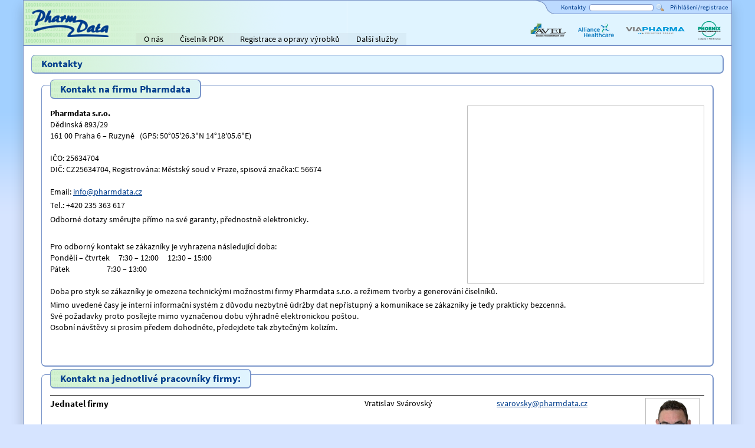

--- FILE ---
content_type: text/html; charset=UTF-8
request_url: https://pharmdata.cz/kontakty.htm
body_size: 16850
content:
<!DOCTYPE html>
<html lang="CZ">
<head>
    <meta name="viewport" content="width=device-width, initial-scale=1.0">
<!--
On various places of the site are used icons by Mark James
http://www.famfamfam.com/lab/icons/silk/
Which are licensed under a Creative Commons Attribution 2.5 License. [ http://creativecommons.org/licenses/by/2.5/ ]
Also FatCows Free icons are used here
http://www.fatcow.com/free-icons
These icon sets are licensed under a Creative Commons Attribution 3.0 License.
-->
	<meta http-equiv="Content-Type" content="text/html; CHARSET=UTF-8">
    <link rel="apple-touch-icon" sizes="57x57" href="/apple-touch-icon-57x57.png">
    <link rel="apple-touch-icon" sizes="114x114" href="/apple-touch-icon-114x114.png">
    <link rel="apple-touch-icon" sizes="72x72" href="/apple-touch-icon-72x72.png">
    <link rel="apple-touch-icon" sizes="144x144" href="/apple-touch-icon-144x144.png">
    <link rel="apple-touch-icon" sizes="60x60" href="/apple-touch-icon-60x60.png">
    <link rel="apple-touch-icon" sizes="120x120" href="/apple-touch-icon-120x120.png">
    <link rel="apple-touch-icon" sizes="76x76" href="/apple-touch-icon-76x76.png">
    <link rel="apple-touch-icon" sizes="152x152" href="/apple-touch-icon-152x152.png">
    <link rel="apple-touch-icon" sizes="180x180" href="/apple-touch-icon-180x180.png">
    <link rel="icon" type="image/png" href="/favicon-192x192.png" sizes="192x192">
    <link rel="icon" type="image/png" href="/favicon-160x160.png" sizes="160x160">
    <link rel="icon" type="image/png" href="/favicon-96x96.png" sizes="96x96">
    <link rel="icon" type="image/png" href="/favicon-16x16.png" sizes="16x16">
    <link rel="icon" type="image/png" href="/favicon-32x32.png" sizes="32x32">
    <meta name="msapplication-TileColor" content="#e0f4ff">
    <meta name="msapplication-TileImage" content="/mstile-144x144.png">

    <link rel="stylesheet" type="text/css" href="/styles/default.css?2023" title="traditional">
	<title>Kontakty - PharmData s.r.o.</title>
<!--	<link rel="stylesheet" type="text/css" href="/js/resources/css/ext-all.css">-->

<!--	<script type="text/javascript" src="/js/ext-base-debug.js"></script>-->
<!--	<script type="text/javascript" src="/js/ext-all.js"></script>-->
<!--	<script type="text/javascript" src="/js/ext-all-debug.js"></script>-->
        <link type="text/css" rel="stylesheet" href="/js/dropzone/dropzone.css">
        <script src="/js/dropzone/dropzone.js" type="application/javascript"></script>
        <link rel="stylesheet" href="/PDapps/PDBase/resources/PDBase-all.css"/>
        <script type="text/javascript" src="/PDapps/PDBase/framework.js"></script>
        <script type="text/javascript" src="/PDapps/PDBase/app.js?version=2"></script>
        <script type="text/javascript">Ext.on("afterinit", function (pdbase){ pdbase.switchAddresses() } );</script>
<script type="text/javascript">
var RS20_options = {news: false, discussions: false, mid: 2}
</script><!-- no notification for /kontakty.htm --></HEAD><BODY>

<div id="zasobnik">
<h1 class="index"><span>PharmData s.r.o.</span></h1>
    <div id="hlavicka">
<div id="navigace"><h2><span>Navigace</span></h2>
<ul>
<li class="mainpage"><a href="/" title="Návrat na titulní stránku">Titulní strana</a></li>
<li class="dropdown" onclick="Ext.fly(this).toggleCls('down')" onmouseout="Ext.fly(this).removeCls('down')">O nás<ul>
<li><a href="/o_firme.htm" >O firmě</a></li>
<li><a href="/otevreno.htm" >Otevírací doba</a></li>
<li><a href="/vypis_or.htm" >Výpis z OR</a></li>
<li><a href="/kontakty.htm" >Kontakty</a></li>
</ul></li>
<li class="dropdown" onclick="Ext.fly(this).toggleCls('down')" onmouseout="Ext.fly(this).removeCls('down')">Číselník PDK<ul>
<li><a href="/pdk" >PDK online</a></li>
<li><a href="/novinky.php" >Nové výrobky</a></li>
<li><a href="/ciselnik_pdk.htm" >O číselníku PDK</a></li>
<li><a href="/struktura_pdk.htm" >Struktura PDK</a></li>
</ul></li>
<li class="dropdown" onclick="Ext.fly(this).toggleCls('down')" onmouseout="Ext.fly(this).removeCls('down')">Registrace a opravy výrobků<ul>
<li><a href="/registrace_vyrobku.htm" >Základní informace</a></li>
<li><a href="/cenik_registrace.htm" >Ceník registrace</a></li>
</ul></li>
<li class="dropdown" onclick="Ext.fly(this).toggleCls('down')" onmouseout="Ext.fly(this).removeCls('down')">Další služby<ul>
<li><a href="/ceniky.htm" >Ceníky služeb</a></li>
<li><a href="/newsletter" >PDK Newsletter</a></li>
<li><a href="/registrace_uzivatele.php" >Registrace nového uživatele</a></li>
</ul></li>
</ul></div>    <div id="horni_menu">
<div id="servis"><h2><span>Servis</span></h2>
<ul>
<li ><a href="/kontakty.htm">Kontakty</a></li>
</ul></div>        <form method="POST" action="/hledani.php" name="f_hledani">
            <div id="hledani">
                <h2><span>Hledání</span></h2>
                <input type="text" name="find_text" id="find-text"><a href="hledani.php" onclick="f_hledani.submit(); return false;" class="tlacitko"><span><label for="find-text">Hledat</label><span></a>
            </div>
        </form>
        <div id="uzivatel"><h2><span>Uživatelská nabídka</span></h2>
<ul>
<li class="dropdown" onclick="Ext.fly(this).toggleCls('down')" onmouseout="Ext.fly(this).removeCls('down')">Přihlášení/registrace<ul>
<li><a href="/login.php" onclick="Pharmdata.showLogin(Pharmdata.reloadMenu); return false;">Přihlášení</a></li>
<li><a href="/registrace_uzivatele.php" >Registrace&nbsp;nového&nbsp;uživatele</a></li>
</ul></li>
</ul></div>    </div>
    <div id="odkazy">
        <h2><span>Odkazy</span></h2>
        <ul>
            <li><a href="https://www.avel.cz" title="Asociace velkodistributorů léčiv" class="avel">AVEL</a></li>
            <li><a href="https://www.alliance-healthcare.cz" title="Alliance Healthcare" class="ah">Alliance Healthcare</a></li>
            <li><a href="https://www.viapharma.cz" title="ViaPharma" class="viapharma">ViaPharma</a></li>
            <li><a href="https://www.phoenix.cz" title="PHOENIX lékárenský velkoobchod" class="phoenix">PHOENIX lékárenský velkoobchod</a></li>
        </ul>
    </div>
    </div>
	<div id="body" class="content-body">
<div id="zahlavi">
        <div class="nadpis">
        <h2>Kontakty</h2>

        <div class="datum"><span class="popis">Datum konání: </span></div>
    </div>
    <div class="info">
        <div class="sekce"><span class="popis">Sekce: </span><a href="vlakno.php?t=1">Pharmdata</a></div
            >
        <div class="autor"><span
                class="popis">Autor: </span><a href="mailto:rezny@pharmdata.cz*">Michal Režný</a>        </div
            >
        <div class="vlozeno"><span class="popis">Vloženo: </span>9.7.2008</div
        ><div class="upraveno"><span class="popis">Upraveno: </span>2.7.2025</div>
    </div>
</div>
    <div id="clanek">
        <div class="box">
<h3 class="main">Kontakt na firmu Pharmdata</h3>
<br>
<div class="rfloat">
<div id="map" style="border: 1px solid silver; width: 400px; height: 300px;"><iframe src="https://www.google.com/maps/embed?pb=!1m18!1m12!1m3!1d2559.7757806229174!2d14.299498916191677!3d50.090484721116624!2m3!1f0!2f0!3f0!3m2!1i1024!2i768!4f13.1!3m3!1m2!1s0x470bbfd1f2308a85%3A0x15d3e681e9e325fa!2sPHARMDATA%2Cs.r.o.!5e0!3m2!1scs!2scz!4v1503908683443" width="400" height="300" frameborder="0" style="border:0" allowfullscreen=""></iframe></div>
</div>
<p><b>Pharmdata s.r.o.</b><br>
Dědinská 893/29<br>
161 00 Praha 6 &ndash; Ruzyně&nbsp;&nbsp; (GPS: 50&deg;05'26.3&quot;N 14&deg;18'05.6&quot;E)<br>
<br>
IČO: 25634704<br>
DIČ: CZ25634704, Registrována: Městský soud v Praze, spisová značka:C 56674<br>
<br>
Email: <span class="posta">info&#64;pharmdata.cz</span></p>
<p>Tel.: +420 235 363 617</p>
<p>Odborné dotazy směrujte přímo na své garanty, přednostně elektronicky.</p>
<p>&nbsp;</p>
<p>Pro odborný kontakt se zákazníky je vyhrazena následující doba:<br>
Pondělí &ndash; čtvrtek &nbsp;&nbsp;&nbsp; 7:30 &ndash; 12:00 &nbsp;&nbsp;&nbsp; 12:30 &ndash; 15:00<br>
Pátek &nbsp;&nbsp;&nbsp;&nbsp;&nbsp;&nbsp;&nbsp;&nbsp;&nbsp;&nbsp;&nbsp;&nbsp;&nbsp;&nbsp;&nbsp;&nbsp;&nbsp;&nbsp;&nbsp; 7:30 &ndash; 13:00 &nbsp;&nbsp;&nbsp; &nbsp;<br>
<br>
Doba pro styk se zákazníky je omezena technickými možnostmi firmy Pharmdata s.r.o. a režimem tvorby a generování číselníků.</p>
<p>Mimo uvedené časy je interní informační systém z důvodu nezbytné údržby dat nepřístupný a komunikace se zákazníky je tedy prakticky bezcenná.<br>
Své požadavky proto posílejte mimo vyznačenou dobu výhradně elektronickou poštou.<br>
Osobní návštěvy si prosím předem dohodněte, předejdete tak zbytečným kolizím.</p>
<br>
<div class="cleaner">&nbsp;</div>
</div>
<div class="box" id="kontakty">
<h3 class="main">Kontakt na jednotlivé pracovníky firmy:</h3>
<div>
<table style="text-align: left; width: 100%;" summary="kontakty">
    <tbody>
        <tr id="svarovsky" class="vcard">
            <th class="stronger">Jednatel firmy</th>
            <td class="n" style="width: 15em;"><span class="given-name">Vratislav</span> <span class="family-name">Svárovský</span></td>
            <td style="width: 17em;">
            <div class="hidden"><span class="org">PharmData s.r.o.</span><span class="fn">Vratislav Svárovský</span><span class="adr"><span class="type">work</span><span class="street-address">Dědinská 29</span><span class="locality">Praha 6</span><span class="postal-code">16100</span></span></div>
            <span class="email"><span class="posta">svarovsky&#64;pharmdata.cz</span></span></td>
            <td style="width: 100px;"><img width="90" height="120" class="photo" alt="fotografie" onclick="zvetseny.show(this)" src="/data/image/kontakty/svarovsky.jpg"></td>
        </tr>
        <tr id="simacek" class="vcard">
            <th class="stronger">Odborný konzultant</th>
            <td class="n" style="width: 15em;"><span class="honorific-prefix">Ing.</span>&nbsp;<span class="given-name">Josef</span> <span class="family-name">Šimáček</span>,&nbsp;<span class="honorific-suffix">DrSc.</span></td>
            <td style="width: 17em;">
            <span class="email"><span class="posta">simacek&#64;pharmdata.cz</span></span></td>
            <td style="width: 100px;"><img width="90" height="120" class="photo" alt="fotografie" onclick="zvetseny.show(this)" src="/data/image/kontakty/simacek.jpg"></td>
        </tr>
        <tr id="sintakova">
            <th class="stronger">Fakturace<br>
            Koordinace služeb pro nemocnice, SW firmy</th>
            <td>Renata Šintáková</td>
            <td><span class="posta">sintakova&#64;pharmdata.cz</span><br>
            +420 246 032 442</td>
            <td><img width="90" height="120" alt="fotografie" src="/data/image/kontakty/sintakova.jpg"></td>
        </tr>
        <!--        <tr id="seifrtova">
            <th class="stronger" rowspan="2">Registrace výrobků do číselníku PDK<br>
            Datový servis</th>
            <td>Jindřiška Seifrtová</td>
            <td><span class="posta">seifrtova&#64;pharmdata.cz</span><br>
            +420 235 363 614</td>
            <td><img width="90" alt="fotografie" src="/data/image/kontakty/Seifrtova_Jindriska.jpg"></td>
        </tr>-->
        <tr id="maslova">
            <th class="stronger" rowspan="4">Registrace výrobků do číselníku PDK<br>
            Datový servis</th>
            <td>Petra Mašlová, DiS.</td>
            <td><span class="posta">maslova&#64;pharmdata.cz</span><br>
            +420 235 363 615</td>
            <td><img width="90" height="120" alt="fotografie" src="/data/image/kontakty/maslova.jpg"></td>
        </tr>
        <tr id="vykoukalova">
            <td>Jitka Junová</td>
            <td><span class="posta">junova&#64;pharmdata.cz</span><br>
            +420 246 032 446</td>
            <td><img width="90" alt="fotografie" src="/data/image/kontakty/Vykoukalova_Jitka.jpg"></td>
        </tr>
        <tr id="hronkova">
            <td>Markéta Hronková</td>
            <td><span class="posta">hronkova&#64;pharmdata.cz</span><br>
            +420 246 032 449</td>
            <td><img width="90" alt="fotografie" src="/data/image/kontakty/hronkova.jpg"></td>
        </tr>
        <tr id="traplova">
            <td>Jitka Traplová</td>
            <td><span class="posta">traplova&#64;pharmdata.cz</span><br>
            +420 246 032 448</td>
             <td><img width="90" height="120" alt="fotografie" src="/data/image/kontakty/traplova.jpg"></td>
        </tr>
<!--        <tr id="prochazkova">
            <td>Monika Procházková</td>
            <td><span class="posta">prochazkova&#64;pharmdata.cz</span><br>
            +420 235 363 614</td>
            <td><img width="90" height="120" alt="fotografie" src="/data/image/kontakty/prochazkova.jpg"></td>
        </tr>-->
        <!--        <tr id="hutlova">
            <td>Naďa Hutlová</td>
            <td><span class="posta">hutlova&#64;pharmdata.cz</span><br>
            +420 246 032 444</td>
            <td><img width="90" height="120" alt="fotografie" src="/data/image/kontakty/hutlova.jpg"></td>
	</tr>-->
        <tr id="sintak">
            <th class="stronger">Spolupráce s nemocnicemi<br>
            Registrace výrobků do číselníku ZP</th>
            <td>Ing.&nbsp;Petr Šinták</td>
            <td><span class="posta">sintak&#64;pharmdata.cz</span><br>
            +420 246 032 442<br>
            +420 731 540 360</td>
            <td><img width="90" height="120" alt="fotografie" src="/data/image/kontakty/sintak.jpg"></td>
        </tr>
        <!--        <tr id="fires">
            <th class="stronger" rowspan="2">Programátoři</th>
            <td>Ing.&nbsp;Milan Fireš</td>
            <td><span class="posta">fires&#64;pharmdata.cz</span><br>
            +420 246 032 444</td>
            <td><img width="90" height="120" alt="fotografie" src="/data/image/kontakty/fires.jpg"></td>
        </tr>-->
        <tr id="rezny">
            <th class="stronger" rowspan="2">Programátoři</th>
            <td>Ing.&nbsp;Michal Režný</td>
            <td><span class="posta">rezny&#64;pharmdata.cz</span><br>
            +420 246 032 441</td>
            <td><img width="90" height="120" alt="fotografie" src="/data/image/kontakty/rezny.jpg"></td>
        </tr>
        <tr id="cimler">
            <td>Mgr.&nbsp;Jan Cimler, MBA</td>
            <td><span class="posta">cimler&#64;pharmdata.cz</span><br>
            +420 246 032 447</td>
            <td><img width="90" height="120" alt="fotografie" src="/data/image/kontakty/cimler.jpg"></td>
        </tr>
        <tr id="kudejova">
            <th class="stronger">Administrativa</th>
            <td>Štěpánka Kudějová</td>
            <td><span class="posta">kudejova&#64;pharmdata.cz</span><br>
            +420 235 363 617</td>
            <td><img width="90" height="120" alt="fotografie" src="/data/image/kontakty/kudejova.jpg"></td>
        </tr>
        <!--        <tr id="linhartova">
            <th class="stronger" rowspan="2">Validace výrobků</th>
            <td>Žaneta Linhartová</td>
            <td><span class="posta">linhartova&#64;pharmdata.cz</span><br>
            +420 246 032 440</td>
            <td><img width="90" alt="fotografie" src="/data/image/kontakty/Linhartova_Zaneta.jpg"></td>
        </tr>-->
        <tr id="svecova">
            <th class="stronger" rowspan="4">Validace výrobků &ndash; grafika &ndash; prezentace</th>
            <td>Mgr.&nbsp;Pavlína Švecová</td>
            <td><span class="posta">svecova&#64;pharmdata.cz</span><br>
            +420 235 363 616</td>
            <td><img width="90" height="120" alt="fotografie" src="/data/image/kontakty/svecova.jpg"></td>
        </tr>
        <tr id="llinhartova">
            <td>Lenka Linhartová</td>
            <td><span class="posta">l.linhartova&#64;pharmdata.cz</span><br>
            +420 246 032 445</td>
            <td><img width="90" alt="fotografie" src="/data/image/kontakty/llinhartova.jpg"></td>
        </tr>
        <tr id="churainova">
            <td>Helena Churainová</td>
            <td><span class="posta">churainova&#64;pharmdata.cz</span><br>
            +420 246 032 440</td>
            <td><img width="90" alt="fotografie" src="/data/image/kontakty/churainova.jpg"></td>
        </tr>
        <tr id="guttenbergova">
            <td>Gabriela Guttenbergová</td>
            <td><span class="posta">guttenbergova&#64;pharmdata.cz</span><br>
            +420 246 032 444</td>
            <td><img width="90" alt="fotografie" src="/data/image/kontakty/guttenbergova.jpg"></td>
        </tr>
    </tbody>
</table>
</div>
</div>
<p>&nbsp;</p>
<p>&nbsp;</p>
<p>&nbsp;</p>    </div>
	<div class="cleaner"></div>
	</div>
	<div id="zmena">
<div class="counter"><b>Data číselníku ze dne: 20.1.2026</b></div><b>&copy; PharmData, s.r.o.</b>	</div>
</div>
</BODY></HTML>


--- FILE ---
content_type: text/css;charset=utf-8
request_url: https://pharmdata.cz/styles/default.css?2023
body_size: 18900
content:
@import "source_sans_family.css";

body {
    font-family: "Source Sans Pro", Helvetica, Arial, sans-serif;
    line-height: 100%;
    background: #D6E4FF url("../img/bg_transition.gif") repeat-x;
    /*min-width: 970px;*/
    margin: 0;
}

table {
    font-family: "Source Sans Pro", Helvetica, Arial, sans-serif;;
}

.modalwindowbody p, .modalwindowbody ul {
    margin: 1.12em 0;
}

.content-body {
    font-family: "Source Sans Pro", Helvetica, Arial, sans-serif;
    line-height: 140%;
    font-size: 14px;
    padding: 15px 30px 40px;
    min-height: 300px;
    /*font-weight: 300;*/
}

.content-body h1, .modalwindowbody h1 {
    font-size: 19px;
}

.modalwindowbody h2 {
    font-size: 120%;
}

.content-body h3, .modalwindowbody h3 {
    font-size: 16px;
    border-bottom: 1px solid #7A95CA;
    margin-right: 1em;
}

.content-body h1, h2, h3 {
    font-family: "Source Sans Pro", Helvetica, Arial, sans-serif;
    /*line-height: 100%;*/
    color: #003D8C;
    margin: .4em 0;
}

/*
.content-body .x-panel ul {
    list-style: none outside;
    margin-left: 0;
    padding: 0;
}

.content-body ul {
    list-style: disc outside;
    margin-left: 2em;
    padding: 0;
}

.modalwindowbody ul {
    display: list-item;
    margin-left: 40px;
    list-style-type: disc;
}

.content-body ul ul, .modalwindowbody ul ul {
    list-style-type: circle;
}

.content-body ul ul ul, .modalwindowbody ul ul ul {
    list-style-type: square;
}

.content-body ol {
    list-style: decimal outside;
    margin-left: 2em;
    padding: 0;
}

.content-body ol ol {
    list-style-type: inherit;
    list-style-position: inherit;
    margin-left: 3em;
}
*/

.content-body a, .blue {
    color: #003D8C;
}

.content-body a img {
    border: none;
}

.content-body a.authorized {
    padding-right: 16px;
    background: url('/img/lock.gif') no-repeat top right;
}

.content-body b, .content-body strong {
    font-weight: bold;
}

.content-body th {
    font-weight: bold;
}

#edituj {
    position: fixed;
    padding: 2px 5px;
    bottom: 0;
    left: 0;
    border: 1px solid #226EBC;
    background: #f4f4ff;
    font-size: 80%;
    z-index: 150;
}

.lfloat {
    float: left;
}

.rfloat {
    float: right;
}

.cleaner {
    clear: both;
}

.stronger {
    font-weight: bold;
    font-size: 110%;
    line-height: 130%;
    margin-bottom: .25em;
}

.bold td {
    font-weight: bold !important;
}

.smaller {
    font-size: 80%;
    line-height: 135%;
}

.odsazeno {
    margin-left: 2em;
}

.chyba, .error, .red {
    color: red !important;
}

.s_menu {
    margin-left: 12em;
    padding-left: 1em;
}

.hidden {
    display: none;
}

div.box.menu_vlevo {
    position: absolute;
    left: .5em;
    width: 11em;
    margin: 0 .4em;
}

.s_menu_vlevo {
    display: grid;
    grid-template-columns: [sidebar] 230px [content] 1fr;
}

.s_menu_vlevo .sidebar {
    grid-area: sidebar;
    margin-right: 15px;
}

.s_menu_vlevo .content {
    grid-area: content;
}

.s_menu_vlevo .sidebar .box {
    margin-top: 0;
}

.tri-sloupce {
    columns: 290px 3;
}

.dva-sloupce {
    columns: 450px 2;
}

.centered {
    vertical-align: center;
}


dt {
    font-weight: bold;
}

.content-body dt {
    margin-top: .3em;
}

.content-body dd {
    margin-top: .2em;
}

.content-body p {
    margin-bottom: .2em;
    margin-top: .3em;
}

/* predsazeni */
span.predsazeni_20, span.predsazeni_30 {
    float: left;
    width: 20em;
    color: dimgray;
    text-align: right;
    padding-right: 1em;
}

span.predsazeni_30 {
    width: 30em;
}

.content-body p.plain {
    margin-top: 0;
    margin-bottom: 0;
    clear: both;
}

/* samotny obsah je zabalen do zasobniku */
#zasobnik {
    font: 10pt/120% "Source Sans Pro", Helvetica, Arial, sans-serif;

    position: relative;
    border: 1px solid #7A95CA;
    /*margin: 8px 8px 1em;*/
    /*padding-top: 80px;*/
    /*padding-bottom: 35px;*/
    background: white;
    /* pokusne zmeny */
    margin: 0 auto;
    max-width: 1200px;
    min-height: 100vh;
    box-shadow: 0 10px 20px 0 rgba(0, 0, 0, 0.20);
}

/* Horni lista - podklad */
#hlavicka {
    font-family: "Source Sans Pro", Helvetica, Arial, sans-serif;
    font-size: 14px;
    position: relative;
    top: 0;
    left: 0;
    width: 100%;
    height: 75px;
    background: #E0F4FF url('/img/logo_header.png') no-repeat;
    border-bottom: 2px solid #7A95CA;
    margin: 0;
    padding: 0;
    z-index: 110;
}

/* Odkaz na titulku podklad */
#zasobnik h1.index {
    display: none;
}

/* Odkaz na titulku logo */
#navigace li.mainpage {
    position: absolute;
    top: -45px;
    left: -182px;
    margin: 0;
    padding: 0;
    background: transparent !important;
}

#navigace li.mainpage a {
    display: block;
    width: 145px;
    height: 0;
    margin: 0;
    padding-top: 56px;
    line-height: 100%;
    overflow: hidden;
    text-decoration: none;
}

#hlavicka h2 {
    display: none;
}

/* menu nahore */
#horni_menu {
    position: absolute;
    top: 0;
    right: 0;
    float: right;
    width: auto;
    height: 23px;
    margin: 0;
    list-style: none;
    z-index: 113;
}

#horni_menu div, #horni_menu ul, #horni_menu form {
    margin: 0;
    padding: 0;
    float: left;
    height: 22px;
    line-height: 22px;
}

#hledani, #uzivatel, #servis ul {
    background-color: #BCDAFF;
    border-bottom: 1px solid #7A95CA;
    line-height: 22px;
    height: 22px;
    font-size: 80%;
}

#hledani .tlacitko {
    width: 0;
    height: 1px;
    padding-left: 20px;
    line-height: 0;
    background: transparent url(/img/magnifier.png) no-repeat;
}

#hledani .tlacitko span {
    display: none;
}

#horni_menu li {
    display: block;
    float: left;
    padding: 0 .5em;
    color: #003D8C;
    white-space: nowrap;
}

#horni_menu li:hover {
    background-color: #D0E5FF;
}

#horni_menu a {
    text-decoration: none;
    color: #003D8C;
}

#horni_menu a:hover {
    text-decoration: underline;
}

#horni_menu .dropdown ul {
    top: 22px;
    right: -1px;
    background: #D0E5FF;
    border: 1px solid #7A95CA;
    border-top: none;
}

#horni_menu .dropdown li:hover {
    background: #DEEDFF;
}

#servis h2 {
    padding: 0;
    margin: 0;
    background: url(/img/vlnka.png) no-repeat;
    background-size: 45px 23px;
    display: block;
    float: left;
    width: 42px;
    height: 23px;
    overflow: hidden;
}

#servis h2 span {
    display: none;
}

#servis ul {
    width: auto;
    padding: 0;
    margin: 0;
}

#hledani input {
    font-size: 80%;
    border: 1px solid #7A95CA;
    width: 100px;
    padding: 0.01em .4em;
    margin-right: 3px;
    -webkit-border-radius: 4px;
    -moz-border-radius: 4px;
    border-radius: 4px;
}

/* odkazy */
#odkazy {
    position: absolute;
    top: 35px;
    right: 0;
    margin: 0;
    padding: 0;
    z-index: 112;
}

#odkazy h2 {
    display: none;
}

#odkazy ul {
    list-style: none;
    float: left;
    margin: 0;
    padding: 0;
}

#odkazy li {
    float: left;
    padding-right: 1em;
}

#odkazy li a {
    display: block;
    padding: 33px 0 0 0;
    margin: 0;
    height: 0;
    line-height: 100%;
    text-decoration: none;
    overflow: hidden;
}

#odkazy li a.avel {
    background: transparent url("/img/logo_avel.gif");
    width: 67px;
}

#odkazy li a.ah {
    background: transparent url("/img/logo_ah.gif");
    width: 67px;
}

#odkazy li a.gehe {
    background: transparent url("/img/logo_gehe.gif");
    width: 54px;
}

#odkazy li a.viapharma {
    background: transparent url("/img/logo_viapharma.gif");
    width: 106px;
}

#odkazy li a.phoenix {
    background: transparent url("/img/logo_phoenix.gif");
    width: 48px;
}

/* dolní nabídka */
#navigace {
    position: absolute;
    top: 55px;
    left: 190px;
    height: 20px;
    z-index: 113;
    float: left;
}

#navigace h2 {
    display: none;
}

#navigace ul {
    list-style: none;
    height: 20px;
    margin: 0;
    padding: 0;
    background: #D8ECF7 url("/img/menu_bg.gif") repeat-y;
}

#navigace li {
    margin: 0;
    height: 20px;
    line-height: 20px;
    padding: 0 1em;
    float: left;
}

#navigace li.dropdown:hover {
    background: #E2F1EB;
}

#navigace a {
    color: black;
    text-decoration: none;
}

#navigace li.submenu a {
    font-size: 90%;
    margin-left: 0.5em;
    color: #474747;
}

#navigace .dropdown ul {
    position: absolute;
    top: 20px;
    left: 0;
    right: auto;
    background: #E2F1EB;
    border-color: #7A95CA;
    border-style: solid;
    border-width: 0 2px 2px 0;
    height: auto;
}

#navigace .dropdown ul li {
    white-space: nowrap;
}

#navigace .dropdown ul li:hover {
    background: #EBF5F1;
}

#navigace .dropdown li.separator {
    font-size: 80%;
    line-height: 140%;
    height: 1.4em;
    background-color: #7A95CA !important;
    color: white;
}

#zmena {
    position: absolute;
    bottom: 0;
    left: 0;
    height: 35px;
    line-height: 30px;
    font-size: 9.2pt;
    text-align: right;
    width: 100%;
    border-top: 1px solid #7A95CA;
    background: #E0F4FF url('/img/header_01_lighter.png') repeat-y;
    color: #003D8C;
    box-sizing: border-box;
    padding: 0em 1em;
}

#zmena .counter {
    float: left;
}

/* vyjimky */

body.tiny_menu #zasobnik {
    border: none;
    background: transparent none;
    /*padding-top: 30px;*/
    padding-bottom: 0;
    margin: 0;
    max-width: initial;
}

body.tiny_menu #hlavicka {
    height: 22px;
    background: #E0F4FF url('/img/logo_header_small.png') no-repeat;
}

body.tiny_menu #navigace li.mainpage {
    top: -3px;
    left: -185px;
}

body.tiny_menu #navigace li.mainpage a {
    width: 55px;
    padding-top: 23px;
}

body.tiny_menu #navigace {
    top: 2px;
}

body.tiny_menu #odkazy {
    display: none;
}

body.tiny_menu #zmena {
    display: none;
    border-bottom: 2px solid #7A95CA;
}

body.tiny_menu .content-body {
    padding: 0;
}

/* zalozky */

.content-body div.tabbed {
    position: relative;
    padding-top: 2em;
}

.content-body div.tabbed ul {
    list-style: none;
    padding: 0;
    margin: 0;
    position: absolute;
    top: 0;
    left: 0;
    float: left;
}

.content-body div.tabbed ul li {
    float: left;
    padding: 0;
    height: 2em;
    margin-left: 3px;
}

.content-body div.tabbed ul li a {
    display: block;
    position: relative;
    top: 0;
    border: 1px solid #7A95CA;
    border-bottom: none;
    padding: 0 .5em;
    line-height: 2em;
    text-decoration: none;
    color: black;
    background-color: #CFE5CC;
}

.content-body div.tabbed ul li a:hover {
    background-color: #E0F4FF;
    top: -1px;
    padding-bottom: 1px;
}

.content-body div.tabbed .tab_body {
    border: 1px solid #7A95CA;
    background-color: #E0F4FF;
    margin: 0;
}

.content-body div.tabbed form {
    display: inline;
}

.content-body div.tabbed fieldset {
    margin: .2em;
    padding: .2em
}

/* styl pro editor */
.content-body .fck-body {
    background: white;
    margin: 0;
    font-size: 80%;
}

/* seznam clanku */

#list h3 {
    margin-bottom: 0;
}

#list h3 a {
    text-decoration: none;
}

#list div.novinka span.popis {
    display: none;
}

#list div.sekce, #list div.autor, #list div.vlozeno, #list div.odkaz, #list div.editace {
    font-size: 8pt;
    line-height: 10pt;
    display: inline;
    padding: 0 3pt 0 3pt;
    border-left: 1px solid #7A95CA;
    color: #003D8C;
    margin-bottom: 0;
}

#list .info {
    margin-top: 0;
    padding-top: 0;
    line-height: 9pt;
}

#list div.autor, #list div.vlozeno {
    border: none;
}

#list div.nova-zprava {
    font-size: 8pt;
    line-height: 10pt;
    padding: 0 3pt 0 3pt;
    margin-top: 0;
}

@media print {
    #list div.odkaz, #list div.editace {
        display: none;
    }

    #list a {
        color: black;
        text-decoration: none;
    }

    #list div.nova-zprava {
        display: none;
    }
}

#list div.sekce {
    border: none;
    border-right: 1px solid #969696;
}

#list p {
    margin-top: 5pt;
    padding-left: 5pt;
    padding-right: 5pt;
    text-align: justify;
}

#zahlavi .datum, #zahlavi .info {
    display: none;
}

.box .aktualita {
    padding: 0 1em 1em 1em;
}


/* dropdown menu */
.dropdown {
    position: relative;
}

.dropdown ul {
    height: auto !important;
    position: absolute;
    right: 0;
    z-index: 120 !important;
}

.dropdown ul,
.dropdown ul li {
    float: none !important;
}

.dropdown ul {
    display: none;
}

.dropdown li {
    padding: 0 .7em !important;
}

.dropdown:hover ul, .down ul {
    display: block;
}

.dropdown ul:hover {
    display: block;
}

/* kontakty */
#kontakty img {
    border: 1px solid silver;
}

#kontakty table {
    border-collapse: collapse;
    border-top: 1px solid black;
    margin-bottom: 120px;
}

#kontakty table tr {
    vertical-align: top;
}

#kontakty table td {
    padding: .3em 0 .3em 1em;
    border-bottom: 1px solid black;
}

#kontakty table th {
    padding: .3em 0 .3em 0;
    border-bottom: 1px solid black;
}

#vetsi {
    position: absolute;
    z-index: 120;
    border: 2px solid silver;
    background-color: silver;
    width: 200px;
    height: 267px;
}

#vetsi img {
    border: 0 none;
    width: 200px;
    height: 267px;
}

/* boxy */
div.box {
    border-style: solid;
    border-color: #7A95CA;
    border-width: 1px 2px 2px 1px;
    -webkit-border-radius: 7px;
    -moz-border-radius: 7px;
    border-radius: 7px;
    margin-bottom: .2em;
    margin-top: 0.9em;
    padding: 1em;
    background: white;
    /*clear: left;*/
}

.content-body h2, .content-body div.box h2.main, .content-body div.box h3.main, .content-body .zarovnany h2 {
    margin: 8px 0 8px 0;
    padding: 4px 16px;
    /*padding: .25em .6em;*/
    border-style: solid;
    border-color: #7A95CA;
    border-width: 1px 2px 2px 1px;
    background: #E0F4FF url('/img/header_01_lighter.png') repeat-y -110px 0;
    color: #003D8C;
    font-size: 120%;
    font-weight: bold;
    border-radius: 7px;
}

/* odsazený titulek */
.content-body h2 {
    /*margin: 0 -.5em 1.1em -.5em;*/
    margin: 0 -17px 19px -17px;
    line-height: 125%;
}

.content-body div.box h2.main {
    padding: .25em .6em;
}

div.box h2.main, div.box h3.main {
    margin: 0;
    position: relative;
    top: -1em;
    display: inline;
}

div.box .main a {
    text-decoration: none;
    color: #003D8C;
}

div.box .main a:hover {
    text-decoration: underline;
}

/* editace */
#id-body {
    height: 500px;
}

.qn_list {
    border: 1px solid #7A95CA;
    border-right-width: 2px;
    border-bottom-width: 2px;
    background-color: #F8FDFF;
    width: 100%;
    border-collapse: collapse;
}

.qn_list td{
    border-color: #7A95CA;
}

.qn_list thead {
    background: #E0F4FF;
}

.qn_list td{
    padding: .2em .7em;
}

.qn_list th {
    padding: .5em .7em;
    text-align: left;
}

.qn_list th.right {
    text-align: right;
}

.qn_list tbody tr:hover a {
    color: white !important;
}

.qn_list tbody tr:hover {
    background-color: #003D8C !important;
    color: white;
}

.qn_list tbody tr.odd {
    background-color: #F0FBFF;
}

.qn_list tbody tr.neaktivni, .qn_list tbody tr.neaktivni a {
    color: silver;
}

.qn_list.vertical tr td, table.grid.vertical tr th {
    border-right: 1px solid #7A95CA;
}

table.cenik{
    max-width: 780px;
}

table.cenik td, table.cenik th{
    vertical-align: baseline;
}

table.cenik td.mena, table.cenik th.mena{
    text-align: right;
}

table.cenik td.na-vyzadani {
    text-align: center;
    font-style: italic;
}

table.cenik td.separator{
    border-bottom-width: 1px;
    border-bottom-style: solid;
    height: 0;
    line-height: 0;
    padding: 0;
    margin: 0;
    font-size: 0;
}

/* boxik pod listou */
.top_right {
    position: absolute;
    right: 0;
    top: 77px;
    font-size: 80%;
    line-height: 100%;
    padding: .3em .6em;
}

.top_right input {
    font-size: 80%;
}

/* boxik pod listou */
.top_left {
    position: absolute;
    left: 0;
    top: 77px;
    font-size: 80%;
    line-height: 100%;
    padding: .6em .6em;
}

/* formulare */
.formbuilder .box {
    float: left;
    clear: both;
    width: 97%;
}

.formbuilder dl {
    margin: 0 0 .1em 0;
    padding: .1em .5em;
}

.formbuilder dl.form_row {
    clear: both;
}

.formbuilder dl.form-error {
    border: 1px solid red;
    background-color: #FFEFEF;
    padding-top: .4em;
    padding-bottom: .4em;
    -webkit-border-radius: 7px;
    -moz-border-radius: 7px;
    border-radius: 7px;
}

.formbuilder .error-text {
    margin-top: .3em;
    font-size: 85%;
    color: red;
}

.formbuilder dt, .formbuilder dd {
    line-height: 130%;
    margin-left: 0;
}

.formbuilder dt label {
    float: left;
    padding-top: .3em;
}

.formbuilder dl dt {
    float: left;
    width: 10em;
}

.formbuilder dd input.text, .formbuilder dd input.password {
    width: 20em;
}

.reklama.odsazeno {
    margin: 0 1em;
}

#map img {
    border: none;
}

.reklamy {
    /*max-width: 348px;*/
    margin-left: auto;
    margin-right: auto;
}

.reklamy p {
    display: inline;
    padding: 0;
    margin: 0;
}

/*  ext - loading */
#loading {
    position: absolute;
    left: 45%;
    top: 40%;
    padding: 2px;
    z-index: 20001;
    height: auto;
}

#loading a {
    color: #225588;
}

#loading .loading-indicator {
    background: white;
    color: #444;
    padding: 10px;
    margin: 0;
    height: auto;
    font-size: small;
}

.x-grid3-col-wrap {
    white-space: normal !important;
}

/* tabulka */
.tab1 th {
    font-weight: bold;
    vertical-align: top;
}

div.textove-odkazy {
    padding: 0 1em;
}

#reg-form {
    width: 550px;
    margin-left: auto;
    margin-right: auto;
}

.menu_vlevo div.menu {
    margin-left: 1em;
    text-indent: -1em;
    margin-bottom: 0.2em;
    line-height: 130%;
}

.menu_polozka {
    line-height: 14px;
    padding-top: 4px;
    padding-left: 1em;
    text-indent: -1em;
}

#PDKBrowser {
    margin: 5px;
}

/** retina **/
@media
only screen and (-webkit-min-device-pixel-ratio: 2),
only screen and (-o-min-device-pixel-ratio: 2/1),
only screen and (min-device-pixel-ratio: 2),
only screen and (min-resolution: 192dpi),
only screen and (min-resolution: 2dppx)
{    /* Horni lista - podklad */
    #hlavicka {
        background-image: url('/img/logo_header@2x.png');
        background-size: 550px 76px;
    }

    body.tiny_menu #hlavicka {
        background-image: url('/img/logo_header_small@2x.png');
        background-size: 550px 22px;
    }

    #odkazy li a.avel {
        background-image: url("/img/logo_avel@2x.png");
        background-size: 67px 33px;
    }

    #odkazy li a.ah {
        background-image: url("/img/logo_ah@2x.png");
        background-size: 67px 33px;
    }

    #odkazy li a.viapharma {
        background: transparent url("/img/logo_viapharma@2x.png");
        background-size: 106px 33px;
    }

    #odkazy li a.phoenix {
        background: transparent url("/img/logo_phoenix@2x.png");
        background-size: 48px 33px;
    }

    #servis h2 {
        background-image: url(/img/vlnka@2x.png);
    }
}

--- FILE ---
content_type: text/css;charset=utf-8
request_url: https://pharmdata.cz/styles/source_sans_family.css
body_size: 9762
content:
/* source-sans-pro-200 - latin-ext */
@font-face {
    font-family: 'Source Sans Pro';
    font-style: normal;
    font-weight: 200;
    src: url('/fonts/source-sans-pro-v9-latin-ext-200.eot'); /* IE9 Compat Modes */
    src: local('Source Sans Pro ExtraLight'), local('SourceSansPro-ExtraLight'),
    url('/fonts/source-sans-pro-v9-latin-ext-200.eot?#iefix') format('embedded-opentype'), /* IE6-IE8 */
    url('/fonts/source-sans-pro-v9-latin-ext-200.woff2') format('woff2'), /* Super Modern Browsers */
    url('/fonts/source-sans-pro-v9-latin-ext-200.woff') format('woff'), /* Modern Browsers */
    url('/fonts/source-sans-pro-v9-latin-ext-200.ttf') format('truetype'), /* Safari, Android, iOS */
    url('/fonts/source-sans-pro-v9-latin-ext-200.svg#SourceSansPro') format('svg'); /* Legacy iOS */
}
/* source-sans-pro-300 - latin-ext */
@font-face {
    font-family: 'Source Sans Pro';
    font-style: normal;
    font-weight: 300;
    src: url('/fonts/source-sans-pro-v9-latin-ext-300.eot'); /* IE9 Compat Modes */
    src: local('Source Sans Pro Light'), local('SourceSansPro-Light'),
    url('/fonts/source-sans-pro-v9-latin-ext-300.eot?#iefix') format('embedded-opentype'), /* IE6-IE8 */
    url('/fonts/source-sans-pro-v9-latin-ext-300.woff2') format('woff2'), /* Super Modern Browsers */
    url('/fonts/source-sans-pro-v9-latin-ext-300.woff') format('woff'), /* Modern Browsers */
    url('/fonts/source-sans-pro-v9-latin-ext-300.ttf') format('truetype'), /* Safari, Android, iOS */
    url('/fonts/source-sans-pro-v9-latin-ext-300.svg#SourceSansPro') format('svg'); /* Legacy iOS */
}
/* source-sans-pro-200italic - latin-ext */
@font-face {
    font-family: 'Source Sans Pro';
    font-style: italic;
    font-weight: 200;
    src: url('/fonts/source-sans-pro-v9-latin-ext-200italic.eot'); /* IE9 Compat Modes */
    src: local('Source Sans Pro ExtraLight Italic'), local('SourceSansPro-ExtraLightIt'),
    url('/fonts/source-sans-pro-v9-latin-ext-200italic.eot?#iefix') format('embedded-opentype'), /* IE6-IE8 */
    url('/fonts/source-sans-pro-v9-latin-ext-200italic.woff2') format('woff2'), /* Super Modern Browsers */
    url('/fonts/source-sans-pro-v9-latin-ext-200italic.woff') format('woff'), /* Modern Browsers */
    url('/fonts/source-sans-pro-v9-latin-ext-200italic.ttf') format('truetype'), /* Safari, Android, iOS */
    url('/fonts/source-sans-pro-v9-latin-ext-200italic.svg#SourceSansPro') format('svg'); /* Legacy iOS */
}
/* source-sans-pro-300italic - latin-ext */
@font-face {
    font-family: 'Source Sans Pro';
    font-style: italic;
    font-weight: 300;
    src: url('/fonts/source-sans-pro-v9-latin-ext-300italic.eot'); /* IE9 Compat Modes */
    src: local('Source Sans Pro Light Italic'), local('SourceSansPro-LightIt'),
    url('/fonts/source-sans-pro-v9-latin-ext-300italic.eot?#iefix') format('embedded-opentype'), /* IE6-IE8 */
    url('/fonts/source-sans-pro-v9-latin-ext-300italic.woff2') format('woff2'), /* Super Modern Browsers */
    url('/fonts/source-sans-pro-v9-latin-ext-300italic.woff') format('woff'), /* Modern Browsers */
    url('/fonts/source-sans-pro-v9-latin-ext-300italic.ttf') format('truetype'), /* Safari, Android, iOS */
    url('/fonts/source-sans-pro-v9-latin-ext-300italic.svg#SourceSansPro') format('svg'); /* Legacy iOS */
}
/* source-sans-pro-regular - latin-ext */
@font-face {
    font-family: 'Source Sans Pro';
    font-style: normal;
    font-weight: 400;
    src: url('/fonts/source-sans-pro-v9-latin-ext-regular.eot'); /* IE9 Compat Modes */
    src: local('Source Sans Pro'), local('SourceSansPro-Regular'),
    url('/fonts/source-sans-pro-v9-latin-ext-regular.eot?#iefix') format('embedded-opentype'), /* IE6-IE8 */
    url('/fonts/source-sans-pro-v9-latin-ext-regular.woff2') format('woff2'), /* Super Modern Browsers */
    url('/fonts/source-sans-pro-v9-latin-ext-regular.woff') format('woff'), /* Modern Browsers */
    url('/fonts/source-sans-pro-v9-latin-ext-regular.ttf') format('truetype'), /* Safari, Android, iOS */
    url('/fonts/source-sans-pro-v9-latin-ext-regular.svg#SourceSansPro') format('svg'); /* Legacy iOS */
}
/* source-sans-pro-600 - latin-ext */
@font-face {
    font-family: 'Source Sans Pro';
    font-style: normal;
    font-weight: 600;
    src: url('/fonts/source-sans-pro-v9-latin-ext-600.eot'); /* IE9 Compat Modes */
    src: local('Source Sans Pro Semibold'), local('SourceSansPro-Semibold'),
    url('/fonts/source-sans-pro-v9-latin-ext-600.eot?#iefix') format('embedded-opentype'), /* IE6-IE8 */
    url('/fonts/source-sans-pro-v9-latin-ext-600.woff2') format('woff2'), /* Super Modern Browsers */
    url('/fonts/source-sans-pro-v9-latin-ext-600.woff') format('woff'), /* Modern Browsers */
    url('/fonts/source-sans-pro-v9-latin-ext-600.ttf') format('truetype'), /* Safari, Android, iOS */
    url('/fonts/source-sans-pro-v9-latin-ext-600.svg#SourceSansPro') format('svg'); /* Legacy iOS */
}
/* source-sans-pro-600italic - latin-ext */
@font-face {
    font-family: 'Source Sans Pro';
    font-style: italic;
    font-weight: 600;
    src: url('/fonts/source-sans-pro-v9-latin-ext-600italic.eot'); /* IE9 Compat Modes */
    src: local('Source Sans Pro Semibold Italic'), local('SourceSansPro-SemiboldIt'),
    url('/fonts/source-sans-pro-v9-latin-ext-600italic.eot?#iefix') format('embedded-opentype'), /* IE6-IE8 */
    url('/fonts/source-sans-pro-v9-latin-ext-600italic.woff2') format('woff2'), /* Super Modern Browsers */
    url('/fonts/source-sans-pro-v9-latin-ext-600italic.woff') format('woff'), /* Modern Browsers */
    url('/fonts/source-sans-pro-v9-latin-ext-600italic.ttf') format('truetype'), /* Safari, Android, iOS */
    url('/fonts/source-sans-pro-v9-latin-ext-600italic.svg#SourceSansPro') format('svg'); /* Legacy iOS */
}
/* source-sans-pro-italic - latin-ext */
@font-face {
    font-family: 'Source Sans Pro';
    font-style: italic;
    font-weight: 400;
    src: url('/fonts/source-sans-pro-v9-latin-ext-italic.eot'); /* IE9 Compat Modes */
    src: local('Source Sans Pro Italic'), local('SourceSansPro-It'),
    url('/fonts/source-sans-pro-v9-latin-ext-italic.eot?#iefix') format('embedded-opentype'), /* IE6-IE8 */
    url('/fonts/source-sans-pro-v9-latin-ext-italic.woff2') format('woff2'), /* Super Modern Browsers */
    url('/fonts/source-sans-pro-v9-latin-ext-italic.woff') format('woff'), /* Modern Browsers */
    url('/fonts/source-sans-pro-v9-latin-ext-italic.ttf') format('truetype'), /* Safari, Android, iOS */
    url('/fonts/source-sans-pro-v9-latin-ext-italic.svg#SourceSansPro') format('svg'); /* Legacy iOS */
}
/* source-sans-pro-700 - latin-ext */
@font-face {
    font-family: 'Source Sans Pro';
    font-style: normal;
    font-weight: 700;
    src: url('/fonts/source-sans-pro-v9-latin-ext-700.eot'); /* IE9 Compat Modes */
    src: local('Source Sans Pro Bold'), local('SourceSansPro-Bold'),
    url('/fonts/source-sans-pro-v9-latin-ext-700.eot?#iefix') format('embedded-opentype'), /* IE6-IE8 */
    url('/fonts/source-sans-pro-v9-latin-ext-700.woff2') format('woff2'), /* Super Modern Browsers */
    url('/fonts/source-sans-pro-v9-latin-ext-700.woff') format('woff'), /* Modern Browsers */
    url('/fonts/source-sans-pro-v9-latin-ext-700.ttf') format('truetype'), /* Safari, Android, iOS */
    url('/fonts/source-sans-pro-v9-latin-ext-700.svg#SourceSansPro') format('svg'); /* Legacy iOS */
}
/* source-sans-pro-900 - latin-ext */
@font-face {
    font-family: 'Source Sans Pro';
    font-style: normal;
    font-weight: 900;
    src: url('/fonts/source-sans-pro-v9-latin-ext-900.eot'); /* IE9 Compat Modes */
    src: local('Source Sans Pro Black'), local('SourceSansPro-Black'),
    url('/fonts/source-sans-pro-v9-latin-ext-900.eot?#iefix') format('embedded-opentype'), /* IE6-IE8 */
    url('/fonts/source-sans-pro-v9-latin-ext-900.woff2') format('woff2'), /* Super Modern Browsers */
    url('/fonts/source-sans-pro-v9-latin-ext-900.woff') format('woff'), /* Modern Browsers */
    url('/fonts/source-sans-pro-v9-latin-ext-900.ttf') format('truetype'), /* Safari, Android, iOS */
    url('/fonts/source-sans-pro-v9-latin-ext-900.svg#SourceSansPro') format('svg'); /* Legacy iOS */
}
/* source-sans-pro-900italic - latin-ext */
@font-face {
    font-family: 'Source Sans Pro';
    font-style: italic;
    font-weight: 900;
    src: url('/fonts/source-sans-pro-v9-latin-ext-900italic.eot'); /* IE9 Compat Modes */
    src: local('Source Sans Pro Black Italic'), local('SourceSansPro-BlackIt'),
    url('/fonts/source-sans-pro-v9-latin-ext-900italic.eot?#iefix') format('embedded-opentype'), /* IE6-IE8 */
    url('/fonts/source-sans-pro-v9-latin-ext-900italic.woff2') format('woff2'), /* Super Modern Browsers */
    url('/fonts/source-sans-pro-v9-latin-ext-900italic.woff') format('woff'), /* Modern Browsers */
    url('/fonts/source-sans-pro-v9-latin-ext-900italic.ttf') format('truetype'), /* Safari, Android, iOS */
    url('/fonts/source-sans-pro-v9-latin-ext-900italic.svg#SourceSansPro') format('svg'); /* Legacy iOS */
}
/* source-sans-pro-700italic - latin-ext */
@font-face {
    font-family: 'Source Sans Pro';
    font-style: italic;
    font-weight: 700;
    src: url('/fonts/source-sans-pro-v9-latin-ext-700italic.eot'); /* IE9 Compat Modes */
    src: local('Source Sans Pro Bold Italic'), local('SourceSansPro-BoldIt'),
    url('/fonts/source-sans-pro-v9-latin-ext-700italic.eot?#iefix') format('embedded-opentype'), /* IE6-IE8 */
    url('/fonts/source-sans-pro-v9-latin-ext-700italic.woff2') format('woff2'), /* Super Modern Browsers */
    url('/fonts/source-sans-pro-v9-latin-ext-700italic.woff') format('woff'), /* Modern Browsers */
    url('/fonts/source-sans-pro-v9-latin-ext-700italic.ttf') format('truetype'), /* Safari, Android, iOS */
    url('/fonts/source-sans-pro-v9-latin-ext-700italic.svg#SourceSansPro') format('svg'); /* Legacy iOS */
}

--- FILE ---
content_type: text/javascript
request_url: https://pharmdata.cz/PDapps/PDBase/app.js?version=2
body_size: 284664
content:
var $jscomp=$jscomp||{};$jscomp.scope={};$jscomp.ASSUME_ES5=!1;$jscomp.ASSUME_NO_NATIVE_MAP=!1;$jscomp.ASSUME_NO_NATIVE_SET=!1;$jscomp.SIMPLE_FROUND_POLYFILL=!1;$jscomp.ISOLATE_POLYFILLS=!1;$jscomp.FORCE_POLYFILL_PROMISE=!1;$jscomp.FORCE_POLYFILL_PROMISE_WHEN_NO_UNHANDLED_REJECTION=!1;$jscomp.defineProperty=$jscomp.ASSUME_ES5||typeof Object.defineProperties=='function'?Object.defineProperty:function(a,c,b){if(a==Array.prototype||a==Object.prototype){return a}a[c]=b.value;return a};$jscomp.getGlobal=function(d){var c=['object'==typeof globalThis&&globalThis,d,'object'==typeof window&&window,'object'==typeof self&&self,'object'==typeof global&&global];for(var b=0;b<c.length;++b){var a=c[b];if(a&&a['Math']==Math){return a}}return {valueOf:function(){throw new Error('Cannot find global object')}}.valueOf()};$jscomp.global=$jscomp.getGlobal(this);$jscomp.IS_SYMBOL_NATIVE=typeof Symbol==='function'&&typeof Symbol('x')==='symbol';$jscomp.TRUST_ES6_POLYFILLS=!$jscomp.ISOLATE_POLYFILLS||$jscomp.IS_SYMBOL_NATIVE;$jscomp.polyfills={};$jscomp.propertyToPolyfillSymbol={};$jscomp.POLYFILL_PREFIX='$jscp$';var $jscomp$lookupPolyfilledValue=function(b,a){var c=$jscomp.propertyToPolyfillSymbol[a];if(c==null){return b[a]}var d=b[c];return d!==undefined?d:b[a]};$jscomp.polyfill=function(c,a,b,d){if(!a){return}if($jscomp.ISOLATE_POLYFILLS){$jscomp.polyfillIsolated(c,a,b,d)}else {$jscomp.polyfillUnisolated(c,a,b,d)}};$jscomp.polyfillUnisolated=function(i,h,j,k){var a=$jscomp.global;var b=i.split('.');for(var d=0;d<b.length-1;d++){var g=b[d];if(!(g in a)){return}a=a[g]}var e=b[b.length-1];var f=a[e];var c=h(f);if(c==f||c==null){return}$jscomp.defineProperty(a,e,{configurable:!0,writable:!0,value:c})};$jscomp.polyfillIsolated=function(m,k,j,o){var c=m.split('.');var f=c.length===1;var n=c[0];var a;if(!f&&n in $jscomp.polyfills){a=$jscomp.polyfills}else {a=$jscomp.global}for(var e=0;e<c.length-1;e++){var h=c[e];if(!(h in a)){return}a=a[h]}var b=c[c.length-1];var g=$jscomp.IS_SYMBOL_NATIVE&&j==='es6'?a[b]:null;var d=k(g);if(d==null){return}if(f){$jscomp.defineProperty($jscomp.polyfills,b,{configurable:!0,writable:!0,value:d})}else if(d!==g){if($jscomp.propertyToPolyfillSymbol[b]===undefined){var l=Math.random()*1000000000>>>0;$jscomp.propertyToPolyfillSymbol[b]=$jscomp.IS_SYMBOL_NATIVE?$jscomp.global['Symbol'](b):$jscomp.POLYFILL_PREFIX+l+'$'+b}var i=$jscomp.propertyToPolyfillSymbol[b];$jscomp.defineProperty(a,i,{configurable:!0,writable:!0,value:d})}};$jscomp.polyfill('Array.prototype.copyWithin',function(a){if(a){return a}var b=function(f,g,i){var c=this.length;f=toInteger(f);g=toInteger(g);var h=i===undefined?c:toInteger(i);var e=f<0?Math.max(c+f,0):Math.min(f,c);var b=g<0?Math.max(c+g,0):Math.min(g,c);var d=h<0?Math.max(c+h,0):Math.min(h,c);if(e<b){while(b<d){if(b in this){this[e++]=this[b++]}else {delete this[e++];b++}}}else {d=Math.min(d,c+b-e);e+=d-b;while(d>b){if(--d in this){this[--e]=this[d]}else {delete this[--e]}}}return this};function toInteger(c){var b=Number(c);if(b===Infinity||b===-Infinity){return b}return b|0}return b},'es6','es3');$jscomp.arrayIteratorImpl=function(a){var b=0;return function(){if(b<a.length){return {done:!1,value:a[b++]}}else {return {done:!0}}}};$jscomp.arrayIterator=function(a){return {next:$jscomp.arrayIteratorImpl(a)}};$jscomp.initSymbol=function(){};$jscomp.polyfill('Symbol',function(c){if(c){return c}var b=function(b,a){this.$jscomp$symbol$id_=b;this.description;$jscomp.defineProperty(this,'description',{configurable:!0,writable:!0,value:a})};b.prototype.toString=function(){return this.$jscomp$symbol$id_};var f=Math.random()*1000000000>>>0;var d='jscomp_symbol_'+f+'_';var e=0;var a=function(f){if(this instanceof a){throw new TypeError('Symbol is not a constructor')}return new b(d+(f||'')+'_'+e++,f)};return a},'es6','es3');$jscomp.polyfill('Symbol.iterator',function(e){if(e){return e}var a=Symbol('Symbol.iterator');var d=['Array','Int8Array','Uint8Array','Uint8ClampedArray','Int16Array','Uint16Array','Int32Array','Uint32Array','Float32Array','Float64Array'];for(var c=0;c<d.length;c++){var b=$jscomp.global[d[c]];if(typeof b==='function'&&typeof b.prototype[a]!='function'){$jscomp.defineProperty(b.prototype,a,{configurable:!0,writable:!0,value:function(){return $jscomp.iteratorPrototype($jscomp.arrayIteratorImpl(this))}})}}return a},'es6','es3');$jscomp.polyfill('Symbol.asyncIterator',function(a){if(a){return a}return Symbol('Symbol.asyncIterator')},'es9','es3');$jscomp.iteratorPrototype=function(b){var a={next:b};a[Symbol.iterator]=function(){return this};return a};$jscomp.iteratorFromArray=function(a,e){if(a instanceof String){a=a+''}var d=0;var c=!1;var b={next:function(){if(!c&&d<a.length){var b=d++;return {value:e(b,a[b]),done:!1}}c=!0;return {done:!0,value:void 0}}};b[Symbol.iterator]=function(){return b};return b};$jscomp.polyfill('Array.prototype.entries',function(a){if(a){return a}var b=function(){return $jscomp.iteratorFromArray(this,function(b,c){return [b,c]})};return b},'es6','es3');$jscomp.polyfill('Array.prototype.fill',function(a){if(a){return a}var b=function(f,c,b){var d=this.length||0;if(c<0){c=Math.max(0,d+c)}if(b==null||b>d){b=d}b=Number(b);if(b<0){b=Math.max(0,d+b)}for(var e=Number(c||0);e<b;e++){this[e]=f}return this};return b},'es6','es3');$jscomp.findInternal=function(a,d,e){if(a instanceof String){a=String(a)}var f=a.length;for(var b=0;b<f;b++){var c=a[b];if(d.call(e,c,b,a)){return {i:b,v:c}}}return {i:-1,v:void 0}};$jscomp.polyfill('Array.prototype.find',function(a){if(a){return a}var b=function(c,b){return $jscomp.findInternal(this,c,b).v};return b},'es6','es3');$jscomp.polyfill('Array.prototype.findIndex',function(a){if(a){return a}var b=function(c,b){return $jscomp.findInternal(this,c,b).i};return b},'es6','es3');$jscomp.polyfill('Array.prototype.flat',function(a){if(a){return a}var b=function(b){b=b===undefined?1:b;var c=[];for(var e=0;e<this.length;e++){var d=this[e];if(Array.isArray(d)&&b>0){var f=Array.prototype.flat.call(d,b-1);c.push.apply(c,f)}else {c.push(d)}}return c};return b},'es9','es5');$jscomp.polyfill('Array.prototype.flatMap',function(a){if(a){return a}var b=function(e,f){var b=[];for(var c=0;c<this.length;c++){var d=e.call(f,this[c],c,this);if(Array.isArray(d)){b.push.apply(b,d)}else {b.push(d)}}return b};return b},'es9','es5');$jscomp.polyfill('Array.from',function(a){if(a){return a}var b=function(b,c,g){c=c!=null?c:function(d){return d};var e=[];var f=typeof Symbol!='undefined'&&Symbol.iterator&&b[Symbol.iterator];if(typeof f=='function'){b=f.call(b);var h;var j=0;while(!(h=b.next()).done){e.push(c.call(g,h.value,j++))}}else {var i=b.length;for(var d=0;d<i;d++){e.push(c.call(g,b[d],d))}}return e};return b},'es6','es3');$jscomp.polyfill('Object.is',function(a){if(a){return a}var b=function(b,c){if(b===c){return b!==0||1/b===1/c}else {return b!==b&&c!==c}};return b},'es6','es3');$jscomp.polyfill('Array.prototype.includes',function(a){if(a){return a}var b=function(d,g){var c=this;if(c instanceof String){c=String(c)}var f=c.length;var b=g||0;if(b<0){b=Math.max(b+f,0)}for(;b<f;b++){var e=c[b];if(e===d||Object.is(e,d)){return !0}}return !1};return b},'es7','es3');$jscomp.polyfill('Array.prototype.keys',function(a){if(a){return a}var b=function(){return $jscomp.iteratorFromArray(this,function(b){return b})};return b},'es6','es3');$jscomp.polyfill('Array.of',function(a){if(a){return a}var b=function(b){return Array.from(arguments)};return b},'es6','es3');$jscomp.polyfill('Array.prototype.values',function(a){if(a){return a}var b=function(){return $jscomp.iteratorFromArray(this,function(c,b){return b})};return b},'es8','es3');$jscomp.makeIterator=function(a){var b=typeof Symbol!='undefined'&&Symbol.iterator&&a[Symbol.iterator];return b?b.call(a):$jscomp.arrayIterator(a)};$jscomp.makeAsyncIterator=function(a){var b=a[Symbol.asyncIterator];if(b!==undefined){return b.call(a)}return new $jscomp.AsyncIteratorFromSyncWrapper($jscomp.makeIterator(a))};$jscomp.AsyncIteratorFromSyncWrapper=function(a){this[Symbol.asyncIterator]=function(){return this};this[Symbol.iterator]=function(){return a};this.next=function(b){return Promise.resolve(a.next(b))};if(a['throw']!==undefined){this['throw']=function(b){return Promise.resolve(a['throw'](b))}}if(a['return']!==undefined){this['return']=function(b){return Promise.resolve(a['return'](b))}}};$jscomp.AsyncGeneratorWrapper$ActionEnum={YIELD_VALUE:0,YIELD_STAR:1,AWAIT_VALUE:2};$jscomp.AsyncGeneratorWrapper$ActionRecord=function(a,b){this.action=a;this.value=b};$jscomp.AsyncGeneratorWrapper$GeneratorMethod={NEXT:'next',THROW:'throw',RETURN:'return'};$jscomp.AsyncGeneratorWrapper$ExecutionFrame_=function(b,d,a,c){this.method=b;this.param=d;this.resolve=a;this.reject=c};$jscomp.AsyncGeneratorWrapper$ExecutionNode_=function(a,b){this.frame=a;this.next=b};$jscomp.AsyncGeneratorWrapper$ExecutionQueue_=function(){this.head_=null;this.tail_=null};$jscomp.AsyncGeneratorWrapper$ExecutionQueue_.prototype.isEmpty=function(){return this.head_===null};$jscomp.AsyncGeneratorWrapper$ExecutionQueue_.prototype.first=function(){if(this.head_){return this.head_.frame}else {throw new Error('no frames in executionQueue')}};$jscomp.AsyncGeneratorWrapper$ExecutionQueue_.prototype.drop=function(){if(this.head_){this.head_=this.head_.next;if(!this.head_){this.tail_=null}}};$jscomp.AsyncGeneratorWrapper$ExecutionQueue_.prototype.enqueue=function(b){var a=new $jscomp.AsyncGeneratorWrapper$ExecutionNode_(b,null);if(this.tail_){this.tail_.next=a;this.tail_=a}else {this.head_=a;this.tail_=a}};$jscomp.AsyncGeneratorWrapper=function(b){this.generator_=b;this.delegate_=null;this.executionQueue_=new $jscomp.AsyncGeneratorWrapper$ExecutionQueue_();this[Symbol.asyncIterator]=function(){return this};var a=this;this.boundHandleDelegateResult_=function(c){a.handleDelegateResult_(c)};this.boundHandleDelegateError_=function(c){a.handleDelegateError_(c)};this.boundRejectAndClose_=function(c){a.rejectAndClose_(c)}};$jscomp.AsyncGeneratorWrapper.prototype.enqueueMethod_=function(b,c){var a=this;return new Promise(function(e,f){var d=a.executionQueue_.isEmpty();a.executionQueue_.enqueue(new $jscomp.AsyncGeneratorWrapper$ExecutionFrame_(b,c,e,f));if(d){a.runFrame_()}})};$jscomp.AsyncGeneratorWrapper.prototype.next=function(a){return this.enqueueMethod_($jscomp.AsyncGeneratorWrapper$GeneratorMethod.NEXT,a)};$jscomp.AsyncGeneratorWrapper.prototype["return"]=function(a){return this.enqueueMethod_($jscomp.AsyncGeneratorWrapper$GeneratorMethod.RETURN,new $jscomp.AsyncGeneratorWrapper$ActionRecord($jscomp.AsyncGeneratorWrapper$ActionEnum.YIELD_VALUE,a))};$jscomp.AsyncGeneratorWrapper.prototype["throw"]=function(a){return this.enqueueMethod_($jscomp.AsyncGeneratorWrapper$GeneratorMethod.THROW,a)};$jscomp.AsyncGeneratorWrapper.prototype.runFrame_=function(){if(!this.executionQueue_.isEmpty()){try{if(this.delegate_){this.runDelegateFrame_()}else {this.runGeneratorFrame_()}}catch(a){this.rejectAndClose_(a)}}};$jscomp.AsyncGeneratorWrapper.prototype.runGeneratorFrame_=function(){var b=this;var a=this.executionQueue_.first();try{var c=this.generator_[a.method](a.param);if(c.value instanceof $jscomp.AsyncGeneratorWrapper$ActionRecord){switch(c.value.action){case $jscomp.AsyncGeneratorWrapper$ActionEnum.YIELD_VALUE:Promise.resolve(c.value.value).then(function(d){a.resolve({value:d,done:c.done});b.executionQueue_.drop();b.runFrame_()},function(c){a.reject(c);b.executionQueue_.drop();b.runFrame_()})["catch"](this.boundRejectAndClose_);return;case $jscomp.AsyncGeneratorWrapper$ActionEnum.YIELD_STAR:b.delegate_=$jscomp.makeAsyncIterator(c.value.value);a.method=$jscomp.AsyncGeneratorWrapper$GeneratorMethod.NEXT;a.param=undefined;b.runFrame_();return;case $jscomp.AsyncGeneratorWrapper$ActionEnum.AWAIT_VALUE:Promise.resolve(c.value.value).then(function(c){a.method=$jscomp.AsyncGeneratorWrapper$GeneratorMethod.NEXT;a.param=c;b.runFrame_()},function(c){a.method=$jscomp.AsyncGeneratorWrapper$GeneratorMethod.THROW;a.param=c;b.runFrame_()})["catch"](this.boundRejectAndClose_);return;default:throw new Error('Unrecognized AsyncGeneratorWrapper$ActionEnum');}}else {a.resolve(c);b.executionQueue_.drop();b.runFrame_()}}catch(d){a.reject(d);b.executionQueue_.drop();b.runFrame_()}};$jscomp.AsyncGeneratorWrapper.prototype.runDelegateFrame_=function(){if(!this.delegate_){throw new Error('no delegate to perform execution')}var a=this.executionQueue_.first();if(a.method in this.delegate_){try{this.delegate_[a.method](a.param).then(this.boundHandleDelegateResult_,this.boundHandleDelegateError_)["catch"](this.boundRejectAndClose_)}catch(b){this.handleDelegateError_(b)}}else {this.delegate_=null;this.runFrame_()}};$jscomp.AsyncGeneratorWrapper.prototype.handleDelegateResult_=function(a){var b=this.executionQueue_.first();if(a.done===!0){this.delegate_=null;b.method=$jscomp.AsyncGeneratorWrapper$GeneratorMethod.NEXT;b.param=a.value;this.runFrame_()}else {b.resolve({value:a.value,done:!1});this.executionQueue_.drop();this.runFrame_()}};$jscomp.AsyncGeneratorWrapper.prototype.handleDelegateError_=function(b){var a=this.executionQueue_.first();this.delegate_=null;a.method=$jscomp.AsyncGeneratorWrapper$GeneratorMethod.THROW;a.param=b;this.runFrame_()};$jscomp.AsyncGeneratorWrapper.prototype.rejectAndClose_=function(a){if(!this.executionQueue_.isEmpty()){this.executionQueue_.first().reject(a);this.executionQueue_.drop()}if(this.delegate_&&'return' in this.delegate_){this.delegate_['return'](undefined);this.delegate_=null}this.generator_['return'](undefined);this.runFrame_()};$jscomp.underscoreProtoCanBeSet=function(){var b={a:!0};var a={};try{a.__proto__=b;return a.a}catch(c){}return !1};$jscomp.setPrototypeOf=$jscomp.TRUST_ES6_POLYFILLS&&typeof Object.setPrototypeOf=='function'?Object.setPrototypeOf:$jscomp.underscoreProtoCanBeSet()?function(a,b){a.__proto__=b;if(a.__proto__!==b){throw new TypeError(a+' is not extensible')}return a}:null;$jscomp.generator={};$jscomp.generator.ensureIteratorResultIsObject_=function(a){if(a instanceof Object){return}throw new TypeError('Iterator result '+a+' is not an object')};$jscomp.generator.Context=function(){this.isRunning_=!1;this.yieldAllIterator_=null;this.yieldResult=undefined;this.nextAddress=1;this.catchAddress_=0;this.finallyAddress_=0;this.abruptCompletion_=null;this.finallyContexts_=null};$jscomp.generator.Context.prototype.start_=function(){if(this.isRunning_){throw new TypeError('Generator is already running')}this.isRunning_=!0};$jscomp.generator.Context.prototype.stop_=function(){this.isRunning_=!1};$jscomp.generator.Context.prototype.jumpToErrorHandler_=function(){this.nextAddress=this.catchAddress_||this.finallyAddress_};$jscomp.generator.Context.prototype.next_=function(a){this.yieldResult=a};$jscomp.generator.Context.prototype.throw_=function(a){this.abruptCompletion_={exception:a,isException:!0};this.jumpToErrorHandler_()};$jscomp.generator.Context.prototype["return"]=function(a){this.abruptCompletion_={'return':a};this.nextAddress=this.finallyAddress_};$jscomp.generator.Context.prototype.jumpThroughFinallyBlocks=function(a){this.abruptCompletion_={jumpTo:a};this.nextAddress=this.finallyAddress_};$jscomp.generator.Context.prototype.yield=function(b,a){this.nextAddress=a;return {value:b}};$jscomp.generator.Context.prototype.yieldAll=function(d,b){var c=$jscomp.makeIterator(d);var a=c.next();$jscomp.generator.ensureIteratorResultIsObject_(a);if(a.done){this.yieldResult=a.value;this.nextAddress=b;return}this.yieldAllIterator_=c;return this.yield(a.value,b)};$jscomp.generator.Context.prototype.jumpTo=function(a){this.nextAddress=a};$jscomp.generator.Context.prototype.jumpToEnd=function(){this.nextAddress=0};$jscomp.generator.Context.prototype.setCatchFinallyBlocks=function(b,a){this.catchAddress_=b;if(a!=undefined){this.finallyAddress_=a}};$jscomp.generator.Context.prototype.setFinallyBlock=function(a){this.catchAddress_=0;this.finallyAddress_=a||0};$jscomp.generator.Context.prototype.leaveTryBlock=function(b,a){this.nextAddress=b;this.catchAddress_=a||0};$jscomp.generator.Context.prototype.enterCatchBlock=function(a){this.catchAddress_=a||0;var b=this.abruptCompletion_.exception;this.abruptCompletion_=null;return b};$jscomp.generator.Context.prototype.enterFinallyBlock=function(c,b,a){if(!a){this.finallyContexts_=[this.abruptCompletion_]}else {this.finallyContexts_[a]=this.abruptCompletion_}this.catchAddress_=c||0;this.finallyAddress_=b||0};$jscomp.generator.Context.prototype.leaveFinallyBlock=function(d,c){var b=this.finallyContexts_.splice(c||0)[0];var a=this.abruptCompletion_=this.abruptCompletion_||b;if(a){if(a.isException){return this.jumpToErrorHandler_()}if(a.jumpTo!=undefined&&this.finallyAddress_<a.jumpTo){this.nextAddress=a.jumpTo;this.abruptCompletion_=null}else {this.nextAddress=this.finallyAddress_}}else {this.nextAddress=d}};$jscomp.generator.Context.prototype.forIn=function(a){return new $jscomp.generator.Context.PropertyIterator(a)};$jscomp.generator.Context.PropertyIterator=function(a){this.object_=a;this.properties_=[];for(var b in a){this.properties_.push(b)}this.properties_.reverse()};$jscomp.generator.Context.PropertyIterator.prototype.getNext=function(){while(this.properties_.length>0){var a=this.properties_.pop();if(a in this.object_){return a}}return null};$jscomp.generator.Engine_=function(a){this.context_=new $jscomp.generator.Context();this.program_=a};$jscomp.generator.Engine_.prototype.next_=function(a){this.context_.start_();if(this.context_.yieldAllIterator_){return this.yieldAllStep_(this.context_.yieldAllIterator_.next,a,this.context_.next_)}this.context_.next_(a);return this.nextStep_()};$jscomp.generator.Engine_.prototype.return_=function(b){this.context_.start_();var a=this.context_.yieldAllIterator_;if(a){var c='return' in a?a['return']:function(a){return {value:a,done:!0}};return this.yieldAllStep_(c,b,this.context_["return"])}this.context_["return"](b);return this.nextStep_()};$jscomp.generator.Engine_.prototype.throw_=function(a){this.context_.start_();if(this.context_.yieldAllIterator_){return this.yieldAllStep_(this.context_.yieldAllIterator_['throw'],a,this.context_.next_)}this.context_.throw_(a);return this.nextStep_()};$jscomp.generator.Engine_.prototype.yieldAllStep_=function(d,e,c){try{var a=d.call(this.context_.yieldAllIterator_,e);$jscomp.generator.ensureIteratorResultIsObject_(a);if(!a.done){this.context_.stop_();return a}var b=a.value}catch(f){this.context_.yieldAllIterator_=null;this.context_.throw_(f);return this.nextStep_()}this.context_.yieldAllIterator_=null;c.call(this.context_,b);return this.nextStep_()};$jscomp.generator.Engine_.prototype.nextStep_=function(){while(this.context_.nextAddress){try{var b=this.program_(this.context_);if(b){this.context_.stop_();return {value:b.value,done:!1}}}catch(c){this.context_.yieldResult=undefined;this.context_.throw_(c)}}this.context_.stop_();if(this.context_.abruptCompletion_){var a=this.context_.abruptCompletion_;this.context_.abruptCompletion_=null;if(a.isException){throw a.exception}return {value:a["return"],done:!0}}return {value:undefined,done:!0}};$jscomp.generator.Generator_=function(a){this.next=function(b){return a.next_(b)};this["throw"]=function(b){return a.throw_(b)};this["return"]=function(b){return a.return_(b)};this[Symbol.iterator]=function(){return this}};$jscomp.generator.createGenerator=function(a,c){var b=new $jscomp.generator.Generator_(new $jscomp.generator.Engine_(c));if($jscomp.setPrototypeOf&&a.prototype){$jscomp.setPrototypeOf(b,a.prototype)}return b};$jscomp.asyncExecutePromiseGenerator=function(a){function passValueToGenerator(b){return a.next(b)}function passErrorToGenerator(b){return a["throw"](b)}return new Promise(function(b,c){function handleGeneratorRecord(d){if(d.done){b(d.value)}else {Promise.resolve(d.value).then(passValueToGenerator,passErrorToGenerator).then(handleGeneratorRecord,c)}}handleGeneratorRecord(a.next())})};$jscomp.asyncExecutePromiseGeneratorFunction=function(a){return $jscomp.asyncExecutePromiseGenerator(a())};$jscomp.asyncExecutePromiseGeneratorProgram=function(a){return $jscomp.asyncExecutePromiseGenerator(new $jscomp.generator.Generator_(new $jscomp.generator.Engine_(a)))};$jscomp.polyfill('globalThis',function(a){return a||$jscomp.global},'es_2020','es3');$jscomp.checkEs6ConformanceViaProxy=function(){try{var a={};var b=Object.create(new $jscomp.global['Proxy'](a,{'get':function(d,e,c){return d==a&&e=='q'&&c==b}}));return b['q']===!0}catch(c){return !1}};$jscomp.USE_PROXY_FOR_ES6_CONFORMANCE_CHECKS=!1;$jscomp.ES6_CONFORMANCE=$jscomp.USE_PROXY_FOR_ES6_CONFORMANCE_CHECKS&&$jscomp.checkEs6ConformanceViaProxy();$jscomp.owns=function(b,a){return Object.prototype.hasOwnProperty.call(b,a)};$jscomp.polyfill('WeakMap',function(c){function isConformant(){if(!c||!Object.seal){return !1}try{var b=Object.seal({});var d=Object.seal({});var a=new c([[b,2],[d,3]]);if(a.get(b)!=2||a.get(d)!=3){return !1}a["delete"](b);a.set(d,4);return !a.has(b)&&a.get(d)==4}catch(e){return !1}}if($jscomp.USE_PROXY_FOR_ES6_CONFORMANCE_CHECKS){if(c&&$jscomp.ES6_CONFORMANCE){return c}}else {if(isConformant()){return c}}var a='$jscomp_hidden_'+Math.random();function WeakMapMembership(){}function isValidKey(b){var a=typeof b;return a==='object'&&b!==null||a==='function'}function insert(b){if(!$jscomp.owns(b,a)){var d=new WeakMapMembership();$jscomp.defineProperty(b,a,{value:d})}}function patch(a){if($jscomp.ISOLATE_POLYFILLS){return}var b=Object[a];if(b){Object[a]=function(d){if(d instanceof WeakMapMembership){return d}else {if(Object.isExtensible(d)){insert(d)}return b(d)}}}}patch('freeze');patch('preventExtensions');patch('seal');var d=0;var b=function(a){this.id_=(d+=Math.random()+1).toString();if(a){var f=$jscomp.makeIterator(a);var b;while(!(b=f.next()).done){var e=b.value;this.set(e[0],e[1])}}};b.prototype.set=function(b,d){if(!isValidKey(b)){throw new Error('Invalid WeakMap key')}insert(b);if(!$jscomp.owns(b,a)){throw new Error('WeakMap key fail: '+b)}b[a][this.id_]=d;return this};b.prototype.get=function(b){return isValidKey(b)&&$jscomp.owns(b,a)?b[a][this.id_]:undefined};b.prototype.has=function(b){return isValidKey(b)&&$jscomp.owns(b,a)&&$jscomp.owns(b[a],this.id_)};b.prototype["delete"]=function(b){if(!isValidKey(b)||!$jscomp.owns(b,a)||!$jscomp.owns(b[a],this.id_)){return !1}return delete b[a][this.id_]};return b},'es6','es3');$jscomp.MapEntry=function(){this.previous;this.next;this.head;this.key;this.value};$jscomp.polyfill('Map',function(b){function isConformant(){if($jscomp.ASSUME_NO_NATIVE_MAP||!b||typeof b!='function'||!b.prototype.entries||typeof Object.seal!='function'){return !1}try{b=b;var e=Object.seal({x:4});var c=new b($jscomp.makeIterator([[e,'s']]));if(c.get(e)!='s'||c.size!=1||c.get({x:4})||c.set({x:4},'t')!=c||c.size!=2){return !1}var d=c.entries();var a=d.next();if(a.done||a.value[0]!=e||a.value[1]!='s'){return !1}a=d.next();if(a.done||a.value[0].x!=4||a.value[1]!='t'||!d.next().done){return !1}return !0}catch(i){return !1}}if($jscomp.USE_PROXY_FOR_ES6_CONFORMANCE_CHECKS){if(b&&$jscomp.ES6_CONFORMANCE){return b}}else {if(isConformant()){return b}}var e=new WeakMap();var a=function(a){this.data_={};this.head_=f();this.size=0;if(a){var e=$jscomp.makeIterator(a);var c;while(!(c=e.next()).done){var d=c.value;this.set(d[0],d[1])}}};a.prototype.set=function(d,e){d=d===0?0:d;var a=c(this,d);if(!a.list){a.list=this.data_[a.id]=[]}if(!a.entry){a.entry={next:this.head_,previous:this.head_.previous,head:this.head_,key:d,value:e};a.list.push(a.entry);this.head_.previous.next=a.entry;this.head_.previous=a.entry;this.size++}else {a.entry.value=e}return this};a.prototype["delete"]=function(d){var a=c(this,d);if(a.entry&&a.list){a.list.splice(a.index,1);if(!a.list.length){delete this.data_[a.id]}a.entry.previous.next=a.entry.next;a.entry.next.previous=a.entry.previous;a.entry.head=null;this.size--;return !0}return !1};a.prototype.clear=function(){this.data_={};this.head_=this.head_.previous=f();this.size=0};a.prototype.has=function(a){return !!c(this,a).entry};a.prototype.get=function(d){var a=c(this,d).entry;return a&&a.value};a.prototype.entries=function(){return d(this,function(a){return [a.key,a.value]})};a.prototype.keys=function(){return d(this,function(a){return a.key})};a.prototype.values=function(){return d(this,function(a){return a.value})};a.prototype.forEach=function(e,d){var f=this.entries();var c;while(!(c=f.next()).done){var a=c.value;e.call(d,a[1],a[0],this)}};a.prototype[Symbol.iterator]=a.prototype.entries;var c=function(g,e){var f=h(e);var a=g.data_[f];if(a&&$jscomp.owns(g.data_,f)){for(var d=0;d<a.length;d++){var c=a[d];if(e!==e&&c.key!==c.key||e===c.key){return {id:f,list:a,index:d,entry:c}}}}return {id:f,list:a,index:-1,entry:undefined}};var d=function(c,d){var a=c.head_;return $jscomp.iteratorPrototype(function(){if(a){while(a.head!=c.head_){a=a.previous}while(a.next!=a.head){a=a.next;return {done:!1,value:d(a)}}a=null}return {done:!0,value:void 0}})};var f=function(){var a={};a.previous=a.next=a.head=a;return a};var g=0;var h=function(a){var c=a&&typeof a;if(c=='object'||c=='function'){a=a;if(!e.has(a)){var d=''+ ++g;e.set(a,d);return d}return e.get(a)}return 'p_'+a};return a},'es6','es3');$jscomp.polyfill('Math.acosh',function(a){if(a){return a}var b=function(b){b=Number(b);return Math.log(b+Math.sqrt(b*b-1))};return b},'es6','es3');$jscomp.polyfill('Math.asinh',function(a){if(a){return a}var b=function(b){b=Number(b);if(b===0){return b}var c=Math.log(Math.abs(b)+Math.sqrt(b*b+1));return b<0?-c:c};return b},'es6','es3');$jscomp.polyfill('Math.log1p',function(a){if(a){return a}var b=function(b){b=Number(b);if(b<0.25&&b>-0.25){var f=b;var g=1;var c=b;var d=0;var e=1;while(d!=c){f*=b;e*=-1;c=(d=c)+e*f/++g}return c}return Math.log(1+b)};return b},'es6','es3');$jscomp.polyfill('Math.atanh',function(b){if(b){return b}var a=Math.log1p;var c=function(c){c=Number(c);return (a(c)-a(-c))/2};return c},'es6','es3');$jscomp.polyfill('Math.cbrt',function(a){if(a){return a}var b=function(b){if(b===0){return b}b=Number(b);var c=Math.pow(Math.abs(b),1/3);return b<0?-c:c};return b},'es6','es3');$jscomp.polyfill('Math.clz32',function(a){if(a){return a}var b=function(b){b=Number(b)>>>0;if(b===0){return 32}var c=0;if((b&4.29490176E9)===0){b<<=16;c+=16}if((b&4.27819008E9)===0){b<<=8;c+=8}if((b&4.02653184E9)===0){b<<=4;c+=4}if((b&3.221225472E9)===0){b<<=2;c+=2}if((b&2.147483648E9)===0){c++}return c};return b},'es6','es3');$jscomp.polyfill('Math.cosh',function(a){if(a){return a}var b=Math.exp;var c=function(c){c=Number(c);return (b(c)+b(-c))/2};return c},'es6','es3');$jscomp.polyfill('Math.expm1',function(a){if(a){return a}var b=function(b){b=Number(b);if(b<0.25&&b>-0.25){var e=b;var f=1;var c=b;var d=0;while(d!=c){e*=b/++f;c=(d=c)+e}return c}return Math.exp(b)-1};return b},'es6','es3');$jscomp.polyfill('Math.fround',function(a){if(a){return a}if($jscomp.SIMPLE_FROUND_POLYFILL||typeof Float32Array!=='function'){return function(b){return b}}var b=new Float32Array(1);var c=function(c){b[0]=c;return b[0]};return c},'es6','es3');$jscomp.polyfill('Math.hypot',function(a){if(a){return a}var b=function(f){if(arguments.length<2){return arguments.length?Math.abs(arguments[0]):0}var b,e,d,c;for(c=0,b=0;b<arguments.length;b++){c=Math.max(c,Math.abs(arguments[b]))}if(c>1.0E100||c<1.0E-100){if(!c){return c}d=0;for(b=0;b<arguments.length;b++){e=Number(arguments[b])/c;d+=e*e}return Math.sqrt(d)*c}else {d=0;for(b=0;b<arguments.length;b++){e=Number(arguments[b]);d+=e*e}return Math.sqrt(d)}};return b},'es6','es3');$jscomp.polyfill('Math.imul',function(a){if(a){return a}var b=function(b,c){b=Number(b);c=Number(c);var f=b>>>16&65535;var d=b&65535;var g=c>>>16&65535;var e=c&65535;var h=f*e+d*g<<16>>>0;return d*e+h|0};return b},'es6','es3');$jscomp.polyfill('Math.log10',function(a){if(a){return a}var b=function(b){return Math.log(b)/Math.LN10};return b},'es6','es3');$jscomp.polyfill('Math.log2',function(a){if(a){return a}var b=function(b){return Math.log(b)/Math.LN2};return b},'es6','es3');$jscomp.polyfill('Math.sign',function(a){if(a){return a}var b=function(b){b=Number(b);return b===0||isNaN(b)?b:b>0?1:-1};return b},'es6','es3');$jscomp.polyfill('Math.sinh',function(a){if(a){return a}var b=Math.exp;var c=function(c){c=Number(c);if(c===0){return c}return (b(c)-b(-c))/2};return c},'es6','es3');$jscomp.polyfill('Math.tanh',function(a){if(a){return a}var b=function(b){b=Number(b);if(b===0){return b}var c=Math.exp(-2*Math.abs(b));var d=(1-c)/(1+c);return b<0?-d:d};return b},'es6','es3');$jscomp.polyfill('Math.trunc',function(a){if(a){return a}var b=function(b){b=Number(b);if(isNaN(b)||b===Infinity||b===-Infinity||b===0){return b}var c=Math.floor(Math.abs(b));return b<0?-c:c};return b},'es6','es3');$jscomp.polyfill('Number.EPSILON',function(a){return Math.pow(2,-52)},'es6','es3');$jscomp.polyfill('Number.MAX_SAFE_INTEGER',function(){return 9.007199254740991E15},'es6','es3');$jscomp.polyfill('Number.MIN_SAFE_INTEGER',function(){return -9.007199254740991E15},'es6','es3');$jscomp.polyfill('Number.isFinite',function(a){if(a){return a}var b=function(b){if(typeof b!=='number'){return !1}return !isNaN(b)&&b!==Infinity&&b!==-Infinity};return b},'es6','es3');$jscomp.polyfill('Number.isInteger',function(a){if(a){return a}var b=function(b){if(!Number.isFinite(b)){return !1}return b===Math.floor(b)};return b},'es6','es3');$jscomp.polyfill('Number.isNaN',function(a){if(a){return a}var b=function(b){return typeof b==='number'&&isNaN(b)};return b},'es6','es3');$jscomp.polyfill('Number.isSafeInteger',function(a){if(a){return a}var b=function(b){return Number.isInteger(b)&&Math.abs(b)<=Number.MAX_SAFE_INTEGER};return b},'es6','es3');$jscomp.polyfill('Number.parseFloat',function(a){return a||parseFloat},'es6','es3');$jscomp.polyfill('Number.parseInt',function(a){return a||parseInt},'es6','es3');$jscomp.assign=$jscomp.TRUST_ES6_POLYFILLS&&typeof Object.assign=='function'?Object.assign:function(d,e){for(var c=1;c<arguments.length;c++){var a=arguments[c];if(!a){continue}for(var b in a){if($jscomp.owns(a,b)){d[b]=a[b]}}}return d};$jscomp.polyfill('Object.assign',function(a){return a||$jscomp.assign},'es6','es3');$jscomp.polyfill('Object.entries',function(a){if(a){return a}var b=function(c){var d=[];for(var b in c){if($jscomp.owns(c,b)){d.push([b,c[b]])}}return d};return b},'es8','es3');$jscomp.polyfill('Object.fromEntries',function(a){if(a){return a}function fromEntries(b){var f={};if(!(Symbol.iterator in b)){throw new TypeError(''+b+' is not iterable')}var g=b[Symbol.iterator];var e=g.call(b);for(var d=e.next();!d.done;d=e.next()){var c=d.value;if(Object(c)!==c){throw new TypeError('iterable for fromEntries should yield objects')}var h=c[0];var i=c[1];f[h]=i}return f}return fromEntries},'es_2019','es3');$jscomp.polyfill('Reflect',function(a){if(a){return a}return {}},'es6','es3');$jscomp.polyfill('Object.getOwnPropertySymbols',function(a){if(a){return a}return function(){return []}},'es6','es5');$jscomp.polyfill('Reflect.ownKeys',function(b){if(b){return b}var a='jscomp_symbol_';function isSymbol(c){return c.substring(0,a.length)==a}var c=function(e){var f=[];var c=Object.getOwnPropertyNames(e);var d=Object.getOwnPropertySymbols(e);for(var a=0;a<c.length;a++){(isSymbol(c[a])?d:f).push(c[a])}return f.concat(d)};return c},'es6','es5');$jscomp.polyfill('Object.getOwnPropertyDescriptors',function(a){if(a){return a}var b=function(e){var d={};var c=Reflect.ownKeys(e);for(var b=0;b<c.length;b++){d[c[b]]=Object.getOwnPropertyDescriptor(e,c[b])}return d};return b},'es8','es5');$jscomp.polyfill('Object.setPrototypeOf',function(a){return a||$jscomp.setPrototypeOf},'es6','es5');$jscomp.polyfill('Object.values',function(a){if(a){return a}var b=function(b){var c=[];for(var d in b){if($jscomp.owns(b,d)){c.push(b[d])}}return c};return b},'es8','es3');$jscomp.polyfill('Promise',function(d){function platformSupportsPromiseRejectionEvents(){return typeof $jscomp.global['PromiseRejectionEvent']!=='undefined'}function globalPromiseIsNative(){return $jscomp.global['Promise']&&$jscomp.global['Promise'].toString().indexOf('[native code]')!==-1}function shouldForcePolyfillPromise(){return ($jscomp.FORCE_POLYFILL_PROMISE||$jscomp.FORCE_POLYFILL_PROMISE_WHEN_NO_UNHANDLED_REJECTION&&!platformSupportsPromiseRejectionEvents())&&globalPromiseIsNative()}if(d&&!shouldForcePolyfillPromise()){return d}function AsyncExecutor(){this.batch_=null}AsyncExecutor.prototype.asyncExecute=function(b){if(this.batch_==null){this.batch_=[];var a=this;this.asyncExecuteFunction(function(){a.executeBatch_()})}this.batch_.push(b)};var c=$jscomp.global['setTimeout'];AsyncExecutor.prototype.asyncExecuteFunction=function(a){c(a,0)};AsyncExecutor.prototype.executeBatch_=function(){while(this.batch_&&this.batch_.length){var b=this.batch_;this.batch_=[];for(var a=0;a<b.length;++a){var c=b[a];b[a]=null;try{c()}catch(f){this.asyncThrow_(f)}}}this.batch_=null};AsyncExecutor.prototype.asyncThrow_=function(a){this.asyncExecuteFunction(function(){throw a})};var b={PENDING:0,FULFILLED:1,REJECTED:2};var a=function(c){this.state_=b.PENDING;this.result_=undefined;this.onSettledCallbacks_=[];this.isRejectionHandled_=!1;var a=this.createResolveAndReject_();try{c(a.resolve,a.reject)}catch(f){a.reject(f)}};a.prototype.createResolveAndReject_=function(){var b=this;var a=!1;function firstCallWins(c){return function(e){if(!a){a=!0;c.call(b,e)}}}return {resolve:firstCallWins(this.resolveTo_),reject:firstCallWins(this.reject_)}};a.prototype.resolveTo_=function(b){if(b===this){this.reject_(new TypeError('A Promise cannot resolve to itself'))}else if(b instanceof a){this.settleSameAsPromise_(b)}else if(isObject(b)){this.resolveToNonPromiseObj_(b)}else {this.fulfill_(b)}};a.prototype.resolveToNonPromiseObj_=function(b){var a=undefined;try{a=b.then}catch(f){this.reject_(f);return}if(typeof a=='function'){this.settleSameAsThenable_(a,b)}else {this.fulfill_(b)}};function isObject(a){switch(typeof a){case 'object':return a!=null;case 'function':return !0;default:return !1;}}a.prototype.reject_=function(a){this.settle_(b.REJECTED,a)};a.prototype.fulfill_=function(a){this.settle_(b.FULFILLED,a)};a.prototype.settle_=function(c,a){if(this.state_!=b.PENDING){throw new Error('Cannot settle('+c+', '+a+'): Promise already settled in state'+this.state_)}this.state_=c;this.result_=a;if(this.state_===b.REJECTED){this.scheduleUnhandledRejectionCheck_()}this.executeOnSettledCallbacks_()};a.prototype.scheduleUnhandledRejectionCheck_=function(){var a=this;c(function(){if(a.notifyUnhandledRejection_()){var b=$jscomp.global['console'];if(typeof b!=='undefined'){b.error(a.result_)}}},1)};a.prototype.notifyUnhandledRejection_=function(){if(this.isRejectionHandled_){return !1}var c=$jscomp.global['CustomEvent'];var e=$jscomp.global['Event'];var b=$jscomp.global['dispatchEvent'];if(typeof b==='undefined'){return !0}var a;if(typeof c==='function'){a=new c('unhandledrejection',{cancelable:!0})}else if(typeof e==='function'){a=new e('unhandledrejection',{cancelable:!0})}else {a=$jscomp.global['document'].createEvent('CustomEvent');a.initCustomEvent('unhandledrejection',!1,!0,a)}a.promise=this;a.reason=this.result_;return b(a)};a.prototype.executeOnSettledCallbacks_=function(){if(this.onSettledCallbacks_!=null){for(var a=0;a<this.onSettledCallbacks_.length;++a){e.asyncExecute(this.onSettledCallbacks_[a])}this.onSettledCallbacks_=null}};var e=new AsyncExecutor();a.prototype.settleSameAsPromise_=function(b){var a=this.createResolveAndReject_();b.callWhenSettled_(a.resolve,a.reject)};a.prototype.settleSameAsThenable_=function(b,c){var a=this.createResolveAndReject_();try{b.call(c,a.resolve,a.reject)}catch(f){a.reject(f)}};a.prototype.then=function(f,g){var b;var c;var e=new a(function(a,e){b=a;c=e});function createCallback(a,e){if(typeof a=='function'){return function(h){try{b(a(h))}catch(i){c(i)}}}else {return e}}this.callWhenSettled_(createCallback(f,b),createCallback(g,c));return e};a.prototype["catch"]=function(a){return this.then(undefined,a)};a.prototype.callWhenSettled_=function(c,f){var a=this;function callback(){switch(a.state_){case b.FULFILLED:c(a.result_);break;case b.REJECTED:f(a.result_);break;default:throw new Error('Unexpected state: '+a.state_);}}if(this.onSettledCallbacks_==null){e.asyncExecute(callback)}else {this.onSettledCallbacks_.push(callback)}this.isRejectionHandled_=!0};function resolvingPromise(b){if(b instanceof a){return b}else {return new a(function(a,c){a(b)})}}a['resolve']=resolvingPromise;a['reject']=function(b){return new a(function(c,a){a(b)})};a['race']=function(b){return new a(function(e,f){var c=$jscomp.makeIterator(b);for(var a=c.next();!a.done;a=c.next()){resolvingPromise(a.value).callWhenSettled_(e,f)}})};a['all']=function(e){var c=$jscomp.makeIterator(e);var b=c.next();if(b.done){return resolvingPromise([])}else {return new a(function(g,h){var a=[];var f=0;function onFulfilled(b){return function(c){a[b]=c;f--;if(f==0){g(a)}}}do{a.push(undefined);f++;resolvingPromise(b.value).callWhenSettled_(onFulfilled(a.length-1),h);b=c.next()}while(!b.done)})}};return a},'es6','es3');$jscomp.polyfill('Promise.allSettled',function(a){if(a){return a}function fulfilledResult(b){return {status:'fulfilled',value:b}}function rejectedResult(b){return {status:'rejected',reason:b}}var b=function(c){var b=this;function convertToAllSettledResult(d){return b.resolve(d).then(fulfilledResult,rejectedResult)}var d=Array.from(c,convertToAllSettledResult);return b.all(d)};return b},'es_2020','es3');$jscomp.polyfill('Promise.prototype.finally',function(a){if(a){return a}var b=function(b){return this.then(function(d){var c=Promise.resolve(b());return c.then(function(){return d})},function(d){var c=Promise.resolve(b());return c.then(function(){throw d})})};return b},'es9','es3');$jscomp.objectCreate=$jscomp.ASSUME_ES5||typeof Object.create=='function'?Object.create:function(b){var a=function(){};a.prototype=b;return new a()};$jscomp.inherits=function(a,b){a.prototype=$jscomp.objectCreate(b.prototype);a.prototype.constructor=a;if($jscomp.setPrototypeOf){var e=$jscomp.setPrototypeOf;e(a,b)}else {for(var c in b){if(c=='prototype'){continue}if(Object.defineProperties){var d=Object.getOwnPropertyDescriptor(b,c);if(d){Object.defineProperty(a,c,d)}}else {a[c]=b[c]}}}a.superClass_=b.prototype};$jscomp.polyfill('AggregateError',function(b){if(b){return b}var a=function(d,c){var a=Error(c);if('stack' in a){this.stack=a.stack}this.errors=d;this.message=a.message};$jscomp.inherits(a,Error);a.prototype.name='AggregateError';return a},'es_2021','es3');$jscomp.polyfill('Promise.any',function(a){if(a){return a}var b='All promises were rejected';function resolvingArray(b){if(b instanceof Array){return b}else {return Array.from(b)}}var c=function(c){c=resolvingArray(c);return Promise.all(c.map(function(b){return Promise.resolve(b).then(function(d){throw d},function(d){return d})})).then(function(d){throw new AggregateError(d,b)},function(b){return b})};return c},'es_2021','es3');$jscomp.polyfill('Reflect.apply',function(a){if(a){return a}var c=Function.prototype.apply;var b=function(e,d,b){return c.call(e,d,b)};return b},'es6','es3');$jscomp.getConstructImplementation=function(){function reflectConstructWorks(){function Base(){}function Derived(){}new Base();Reflect.construct(Base,[],Derived);return new Base() instanceof Base}if($jscomp.TRUST_ES6_POLYFILLS&&typeof Reflect!='undefined'&&Reflect.construct){if(reflectConstructWorks()){return Reflect.construct}var b=Reflect.construct;var a=function(e,d,a){var c=b(e,d);if(a){Reflect.setPrototypeOf(c,a.prototype)}return c};return a}function construct(b,d,a){if(a===undefined){a=b}var f=a.prototype||Object.prototype;var c=$jscomp.objectCreate(f);var e=Function.prototype.apply;var g=e.call(b,c,d);return g||c}return construct};$jscomp.construct={valueOf:$jscomp.getConstructImplementation}.valueOf();$jscomp.polyfill('Reflect.construct',function(a){return $jscomp.construct},'es6','es3');$jscomp.polyfill('Reflect.defineProperty',function(a){if(a){return a}var b=function(e,d,c){try{Object.defineProperty(e,d,c);var b=Object.getOwnPropertyDescriptor(e,d);if(!b){return !1}return b.configurable===(c.configurable||!1)&&b.enumerable===(c.enumerable||!1)&&('value' in b?b.value===c.value&&b.writable===(c.writable||!1):b.get===c.get&&b.set===c.set)}catch(f){return !1}};return b},'es6','es5');$jscomp.polyfill('Reflect.deleteProperty',function(a){if(a){return a}var b=function(c,b){if(!$jscomp.owns(c,b)){return !0}try{return delete c[b]}catch(d){return !1}};return b},'es6','es3');$jscomp.polyfill('Reflect.getOwnPropertyDescriptor',function(a){return a||Object.getOwnPropertyDescriptor},'es6','es5');$jscomp.polyfill('Reflect.getPrototypeOf',function(a){return a||Object.getPrototypeOf},'es6','es5');$jscomp.findDescriptor=function(d,c){var a=d;while(a){var b=Reflect.getOwnPropertyDescriptor(a,c);if(b){return b}a=Reflect.getPrototypeOf(a)}return undefined};$jscomp.polyfill('Reflect.get',function(a){if(a){return a}var b=function(d,c,e){if(arguments.length<=2){return d[c]}var b=$jscomp.findDescriptor(d,c);if(b){return b.get?b.get.call(e):b.value}return undefined};return b},'es6','es5');$jscomp.polyfill('Reflect.has',function(a){if(a){return a}var b=function(c,b){return b in c};return b},'es6','es3');$jscomp.polyfill('Reflect.isExtensible',function(a){if(a){return a}if($jscomp.ASSUME_ES5||typeof Object.isExtensible=='function'){return Object.isExtensible}return function(){return !0}},'es6','es3');$jscomp.polyfill('Reflect.preventExtensions',function(a){if(a){return a}if(!($jscomp.ASSUME_ES5||typeof Object.preventExtensions=='function')){return function(){return !1}}var b=function(b){Object.preventExtensions(b);return !Object.isExtensible(b)};return b},'es6','es3');$jscomp.polyfill('Reflect.set',function(a){if(a){return a}var b=function(b,d,e,f){var c=$jscomp.findDescriptor(b,d);if(!c){if(Reflect.isExtensible(b)){b[d]=e;return !0}return !1}if(c.set){c.set.call(arguments.length>3?f:b,e);return !0}else if(c.writable&&!Object.isFrozen(b)){b[d]=e;return !0}return !1};return b},'es6','es5');$jscomp.polyfill('Reflect.setPrototypeOf',function(a){if(a){return a}else if($jscomp.setPrototypeOf){var b=$jscomp.setPrototypeOf;var c=function(c,d){try{b(c,d);return !0}catch(e){return !1}};return c}else {return null}},'es6','es5');$jscomp.polyfill('Set',function(b){function isConformant(){if($jscomp.ASSUME_NO_NATIVE_SET||!b||typeof b!='function'||!b.prototype.entries||typeof Object.seal!='function'){return !1}try{b=b;var d=Object.seal({x:4});var c=new b($jscomp.makeIterator([d]));if(!c.has(d)||c.size!=1||c.add(d)!=c||c.size!=1||c.add({x:4})!=c||c.size!=2){return !1}var e=c.entries();var a=e.next();if(a.done||a.value[0]!=d||a.value[1]!=d){return !1}a=e.next();if(a.done||a.value[0]==d||a.value[0].x!=4||a.value[1]!=a.value[0]){return !1}return e.next().done}catch(f){return !1}}if($jscomp.USE_PROXY_FOR_ES6_CONFORMANCE_CHECKS){if(b&&$jscomp.ES6_CONFORMANCE){return b}}else {if(isConformant()){return b}}var a=function(a){this.map_=new Map();if(a){var e=$jscomp.makeIterator(a);var c;while(!(c=e.next()).done){var d=c.value;this.add(d)}}this.size=this.map_.size};a.prototype.add=function(a){a=a===0?0:a;this.map_.set(a,a);this.size=this.map_.size;return this};a.prototype["delete"]=function(c){var a=this.map_["delete"](c);this.size=this.map_.size;return a};a.prototype.clear=function(){this.map_.clear();this.size=0};a.prototype.has=function(a){return this.map_.has(a)};a.prototype.entries=function(){return this.map_.entries()};a.prototype.values=function(){return this.map_.values()};a.prototype.keys=a.prototype.values;a.prototype[Symbol.iterator]=a.prototype.values;a.prototype.forEach=function(c,a){var d=this;this.map_.forEach(function(e){return c.call(a,e,e,d)})};return a},'es6','es3');$jscomp.checkStringArgs=function(a,c,b){if(a==null){throw new TypeError("The 'this' value for String.prototype."+b+' must not be null or undefined')}if(c instanceof RegExp){throw new TypeError('First argument to String.prototype.'+b+' must not be a regular expression')}return a+''};$jscomp.polyfill('String.prototype.codePointAt',function(a){if(a){return a}var b=function(b){var e=$jscomp.checkStringArgs(this,null,'codePointAt');var f=e.length;b=Number(b)||0;if(!(b>=0&&b<f)){return void 0}b=b|0;var c=e.charCodeAt(b);if(c<55296||c>56319||b+1===f){return c}var d=e.charCodeAt(b+1);if(d<56320||d>57343){return c}return (c-55296)*1024+d+9216};return b},'es6','es3');$jscomp.polyfill('String.prototype.endsWith',function(a){if(a){return a}var b=function(b,c){var d=$jscomp.checkStringArgs(this,b,'endsWith');b=b+'';if(c===void 0){c=d.length}var f=Math.max(0,Math.min(c|0,d.length));var e=b.length;while(e>0&&f>0){if(d[--f]!=b[--e]){return !1}}return e<=0};return b},'es6','es3');$jscomp.polyfill('String.fromCodePoint',function(a){if(a){return a}var b=function(e){var c='';for(var d=0;d<arguments.length;d++){var b=Number(arguments[d]);if(b<0||b>1114111||b!==Math.floor(b)){throw new RangeError('invalid_code_point '+b)}if(b<=65535){c+=String.fromCharCode(b)}else {b-=65536;c+=String.fromCharCode(b>>>10&1023|55296);c+=String.fromCharCode(b&1023|56320)}}return c};return b},'es6','es3');$jscomp.polyfill('String.prototype.includes',function(a){if(a){return a}var b=function(b,c){var d=$jscomp.checkStringArgs(this,b,'includes');return d.indexOf(b,c||0)!==-1};return b},'es6','es3');$jscomp.polyfill('String.prototype.matchAll',function(a){if(a){return a}var b=function(b){if(b instanceof RegExp&&!b.global){throw new TypeError('RegExp passed into String.prototype.matchAll() must have global tag.')}var d=new RegExp(b,b instanceof RegExp?undefined:'g');var f=this;var e=!1;var c={next:function(){if(e){return {value:undefined,done:!0}}var c=d.exec(f);if(!c){e=!0;return {value:undefined,done:!0}}if(c[0]===''){d.lastIndex+=1}return {value:c,done:!1}}};c[Symbol.iterator]=function(){return c};return c};return b},'es_2020','es3');$jscomp.polyfill('String.prototype.repeat',function(a){if(a){return a}var b=function(b){var c=$jscomp.checkStringArgs(this,null,'repeat');if(b<0||b>1342177279){throw new RangeError('Invalid count value')}b=b|0;var d='';while(b){if(b&1){d+=c}if(b>>>=1){c+=c}}return d};return b},'es6','es3');$jscomp.stringPadding=function(c,a){var b=c!==undefined?String(c):' ';if(!(a>0)||!b){return ''}var d=Math.ceil(a/b.length);return b.repeat(d).substring(0,a)};$jscomp.polyfill('String.prototype.padEnd',function(a){if(a){return a}var b=function(d,c){var b=$jscomp.checkStringArgs(this,null,'padStart');var e=d-b.length;return b+$jscomp.stringPadding(c,e)};return b},'es8','es3');$jscomp.polyfill('String.prototype.padStart',function(a){if(a){return a}var b=function(d,c){var b=$jscomp.checkStringArgs(this,null,'padStart');var e=d-b.length;return $jscomp.stringPadding(c,e)+b};return b},'es8','es3');$jscomp.polyfill('String.raw',function(a){if(a){return a}var b=function(d,g){if(d==null){throw new TypeError('Cannot convert undefined or null to object')}var f=d.raw;var e=f.length;var c='';for(var b=0;b<e;++b){c+=f[b];if(b+1<e&&b+1<arguments.length){c+=String(arguments[b+1])}}return c};return b},'es6','es3');$jscomp.polyfill('String.prototype.replaceAll',function(a){if(a){return a}function regExpEscape(b){return String(b).replace(/([-()\[\]{}+?*.$\^|,:#<!\\])/g,'\\$1').replace(/\x08/g,'\\x08')}var b=function(b,c){if(b instanceof RegExp&&!b.global){throw new TypeError('String.prototype.replaceAll called with a non-global RegExp argument.')}if(b instanceof RegExp){return this.replace(b,c)}return this.replace(new RegExp(regExpEscape(b),'g'),c)};return b},'es_2021','es3');$jscomp.polyfill('String.prototype.startsWith',function(a){if(a){return a}var b=function(b,g){var c=$jscomp.checkStringArgs(this,b,'startsWith');b=b+'';var h=c.length;var e=b.length;var f=Math.max(0,Math.min(g|0,c.length));var d=0;while(d<e&&f<h){if(c[f++]!=b[d++]){return !1}}return d>=e};return b},'es6','es3');$jscomp.polyfill('String.prototype.trimRight',function(a){function polyfill(){return this.replace(/[\s\xa0]+$/,'')}return a||polyfill},'es_2019','es3');$jscomp.polyfill('String.prototype.trimEnd',function(a){return a||String.prototype.trimRight},'es_2019','es3');$jscomp.polyfill('String.prototype.trimLeft',function(a){function polyfill(){return this.replace(/^[\s\xa0]+/,'')}return a||polyfill},'es_2019','es3');$jscomp.polyfill('String.prototype.trimStart',function(a){return a||String.prototype.trimLeft},'es_2019','es3');$jscomp.typedArrayCopyWithin=function(a){if(a){return a}return Array.prototype.copyWithin};$jscomp.polyfill('Int8Array.prototype.copyWithin',$jscomp.typedArrayCopyWithin,'es6','es5');$jscomp.polyfill('Uint8Array.prototype.copyWithin',$jscomp.typedArrayCopyWithin,'es6','es5');$jscomp.polyfill('Uint8ClampedArray.prototype.copyWithin',$jscomp.typedArrayCopyWithin,'es6','es5');$jscomp.polyfill('Int16Array.prototype.copyWithin',$jscomp.typedArrayCopyWithin,'es6','es5');$jscomp.polyfill('Uint16Array.prototype.copyWithin',$jscomp.typedArrayCopyWithin,'es6','es5');$jscomp.polyfill('Int32Array.prototype.copyWithin',$jscomp.typedArrayCopyWithin,'es6','es5');$jscomp.polyfill('Uint32Array.prototype.copyWithin',$jscomp.typedArrayCopyWithin,'es6','es5');$jscomp.polyfill('Float32Array.prototype.copyWithin',$jscomp.typedArrayCopyWithin,'es6','es5');$jscomp.polyfill('Float64Array.prototype.copyWithin',$jscomp.typedArrayCopyWithin,'es6','es5');$jscomp.typedArrayFill=function(a){if(a){return a}return Array.prototype.fill};$jscomp.polyfill('Int8Array.prototype.fill',$jscomp.typedArrayFill,'es6','es5');$jscomp.polyfill('Uint8Array.prototype.fill',$jscomp.typedArrayFill,'es6','es5');$jscomp.polyfill('Uint8ClampedArray.prototype.fill',$jscomp.typedArrayFill,'es6','es5');$jscomp.polyfill('Int16Array.prototype.fill',$jscomp.typedArrayFill,'es6','es5');$jscomp.polyfill('Uint16Array.prototype.fill',$jscomp.typedArrayFill,'es6','es5');$jscomp.polyfill('Int32Array.prototype.fill',$jscomp.typedArrayFill,'es6','es5');$jscomp.polyfill('Uint32Array.prototype.fill',$jscomp.typedArrayFill,'es6','es5');$jscomp.polyfill('Float32Array.prototype.fill',$jscomp.typedArrayFill,'es6','es5');$jscomp.polyfill('Float64Array.prototype.fill',$jscomp.typedArrayFill,'es6','es5');$jscomp.createTemplateTagFirstArg=function(a){a.raw=a;return a};$jscomp.createTemplateTagFirstArgWithRaw=function(a,b){a.raw=b;return a};$jscomp.arrayFromIterator=function(c){var b;var a=[];while(!(b=c.next()).done){a.push(b.value)}return a};$jscomp.arrayFromIterable=function(a){if(a instanceof Array){return a}else {return $jscomp.arrayFromIterator($jscomp.makeIterator(a))}};$jscomp.getRestArguments=function(){var b=Number(this);var c=[];for(var a=b;a<arguments.length;a++){c[a-b]=arguments[a]}return c};$jscomp.polyfill('WeakSet',function(a){function isConformant(){if(!a||!Object.seal){return !1}try{var c=Object.seal({});var d=Object.seal({});var b=new a([c]);if(!b.has(c)||b.has(d)){return !1}b["delete"](c);b.add(d);return !b.has(c)&&b.has(d)}catch(e){return !1}}if($jscomp.USE_PROXY_FOR_ES6_CONFORMANCE_CHECKS){if(a&&$jscomp.ES6_CONFORMANCE){return a}}else {if(isConformant()){return a}}var b=function(b){this.map_=new WeakMap();if(b){var e=$jscomp.makeIterator(b);var c;while(!(c=e.next()).done){var d=c.value;this.add(d)}}};b.prototype.add=function(b){this.map_.set(b,!0);return this};b.prototype.has=function(b){return this.map_.has(b)};b.prototype["delete"]=function(b){return this.map_["delete"](b)};return b},'es6','es3');try{if(Array.prototype.values.toString().indexOf('[native code]')==-1){delete Array.prototype.values}}catch(a){}var DocViewer=DocViewer||{};if(!DocViewer.controller){DocViewer.controller={}}if(!DocViewer.model){DocViewer.model={}}if(!DocViewer.overrides){DocViewer.overrides={}}if(!DocViewer.overrides.Pharmdata){DocViewer.overrides.Pharmdata={}}if(!DocViewer.store){DocViewer.store={}}if(!DocViewer.view){DocViewer.view={}}var Ext=Ext||{};if(!Ext.locale){Ext.locale={}}if(!Ext.locale.cs){Ext.locale.cs={}}if(!Ext.locale.cs.form){Ext.locale.cs.form={}}if(!Ext.locale.cs.form.field){Ext.locale.cs.form.field={}}if(!Ext.locale.cs.grid){Ext.locale.cs.grid={}}if(!Ext.locale.cs.grid.header){Ext.locale.cs.grid.header={}}if(!Ext.locale.cs.grid.plugin){Ext.locale.cs.grid.plugin={}}if(!Ext.locale.cs.picker){Ext.locale.cs.picker={}}if(!Ext.locale.cs.tab){Ext.locale.cs.tab={}}if(!Ext.locale.cs.toolbar){Ext.locale.cs.toolbar={}}if(!Ext.locale.cs.view){Ext.locale.cs.view={}}if(!Ext.locale.cs.window){Ext.locale.cs.window={}}var PDBase=PDBase||{};if(!PDBase.controller){PDBase.controller={}}if(!PDBase.model){PDBase.model={}}if(!PDBase.view){PDBase.view={}}var PDDM=PDDM||{};var Pharmdata=Pharmdata||{};if(!Pharmdata.controller){Pharmdata.controller={}}if(!Pharmdata.form){Pharmdata.form={}}if(!Pharmdata.form.field){Pharmdata.form.field={}}if(!Pharmdata.locale){Pharmdata.locale={}}if(!Pharmdata.locale.cs){Pharmdata.locale.cs={}}if(!Pharmdata.locale.cs.grid){Pharmdata.locale.cs.grid={}}if(!Pharmdata.overrides){Pharmdata.overrides={}}if(!Pharmdata.overrides.form){Pharmdata.overrides.form={}}if(!Pharmdata.store){Pharmdata.store={}}if(!Pharmdata.view){Pharmdata.view={}}var RS20=RS20||{};if(!RS20.controller){RS20.controller={}}if(!RS20.model){RS20.model={}}if(!RS20.overrides){RS20.overrides={}}if(!RS20.store){RS20.store={}}if(!RS20.view){RS20.view={}}if(!RS20.view.galerie){RS20.view.galerie={}}var apaViewer=apaViewer||{};if(!apaViewer.controller){apaViewer.controller={}}if(!apaViewer.model){apaViewer.model={}}if(!apaViewer.overrides){apaViewer.overrides={}}if(!apaViewer.view){apaViewer.view={}}var overrides=overrides||{};if(!overrides.button){overrides.button={}}if(!overrides.data){overrides.data={}}if(!overrides.form){overrides.form={}}if(!overrides.form.field){overrides.form.field={}}if(!overrides.menu){overrides.menu={}}if(!overrides.panel){overrides.panel={}}if(!overrides.tip){overrides.tip={}}if(!overrides.view){overrides.view={}}if(!overrides.window){overrides.window={}}var Ext=Ext||{};Ext.Boot=Ext.Boot||function(f){var c=document,e=[],k={disableCaching:/[?&](?:cache|disableCacheBuster)\b/i.test(location.search)||!/http[s]?:/i.test(location.href)||/(^|[ ;])ext-cache=1/.test(c.cookie)?!1:!0,disableCachingParam:'_dc',loadDelay:!1,preserveScripts:!0,charset:'UTF-8'},m={},n=/\.css(?:\?|$)/i,i=c.createElement('a'),j=typeof window!=='undefined',d={browser:j,node:!j&&typeof require==='function',phantom:window&&(window._phantom||window.callPhantom)||/PhantomJS/.test(window.navigator.userAgent)},b=Ext.platformTags={},g=function(b,a,c){if(c){g(b,c)}if(b&&a&&typeof a==='object'){for(var d in a){b[d]=a[d]}}return b},l=function(){var d=!1,g=Array.prototype.shift.call(arguments),a,c,e,b;if(typeof arguments[arguments.length-1]==='boolean'){d=Array.prototype.pop.call(arguments)}e=arguments.length;for(a=0;a<e;a++){b=arguments[a];if(typeof b==='object'){for(c in b){g[d?c.toLowerCase():c]=b[c]}}}return g},h=typeof Object.keys=='function'?function(a){if(!a){return []}return Object.keys(a)}:function(b){var c=[],a;for(a in b){if(b.hasOwnProperty(a)){c.push(a)}}return c},a={loading:0,loaded:0,apply:g,env:d,config:k,assetConfig:m,scripts:{},currentFile:null,suspendedQueue:[],currentRequest:null,syncMode:!1,useElements:!0,listeners:[],Request:Request,Entry:Entry,allowMultipleBrowsers:!1,browserNames:{ie:'IE',firefox:'Firefox',safari:'Safari',chrome:'Chrome',opera:'Opera',dolfin:'Dolfin',edge:'Edge',webosbrowser:'webOSBrowser',chromeMobile:'ChromeMobile',chromeiOS:'ChromeiOS',silk:'Silk',other:'Other'},osNames:{ios:'iOS',android:'Android',windowsPhone:'WindowsPhone',webos:'webOS',blackberry:'BlackBerry',rimTablet:'RIMTablet',mac:'MacOS',win:'Windows',tizen:'Tizen',linux:'Linux',bada:'Bada',chromeOS:'ChromeOS',other:'Other'},browserPrefixes:{ie:'MSIE ',edge:'Edge/',firefox:'Firefox/',chrome:'Chrome/',safari:'Version/',opera:'OPR/',dolfin:'Dolfin/',webosbrowser:'wOSBrowser/',chromeMobile:'CrMo/',chromeiOS:'CriOS/',silk:'Silk/'},browserPriority:['edge','opera','dolfin','webosbrowser','silk','chromeiOS','chromeMobile','ie','firefox','safari','chrome'],osPrefixes:{tizen:'(Tizen )',ios:'i(?:Pad|Phone|Pod)(?:.*)CPU(?: iPhone)? OS ',android:'(Android |HTC_|Silk/)',windowsPhone:'Windows Phone ',blackberry:'(?:BlackBerry|BB)(?:.*)Version/',rimTablet:'RIM Tablet OS ',webos:'(?:webOS|hpwOS)/',bada:'Bada/',chromeOS:'CrOS '},fallbackOSPrefixes:{windows:'win',mac:'mac',linux:'linux'},devicePrefixes:{iPhone:'iPhone',iPod:'iPod',iPad:'iPad'},maxIEVersion:12,detectPlatformTags:function(){var c=this,e=navigator.userAgent,i=/Mobile(\/|\s)/.test(e),d=document.createElement('div'),k=function(e,c){if(c===undefined){c=window}var a='on'+e.toLowerCase(),b=a in d;if(!b){if(d.setAttribute&&d.removeAttribute){d.setAttribute(a,'');b=typeof d[a]==='function';if(typeof d[a]!=='undefined'){d[a]=undefined}d.removeAttribute(a)}}return b},m=function(){var d={},j,g,l,i,b,n,h,a,k;n=c.browserPriority.length;for(b=0;b<n;b++){i=c.browserPriority[b];if(!k){l=c.browserPrefixes[i];h=e.match(new RegExp('('+l+')([\\w\\._]+)'));a=h&&h.length>1?parseInt(h[2]):0;if(a){k=!0}}else {a=0}d[i]=a}if(d.ie){var m=document.documentMode;if(m>=8){d.ie=m}}a=d.ie||!1;j=Math.max(a,c.maxIEVersion);for(b=8;b<=j;++b){g='ie'+b;d[g+'m']=a?a<=b:0;d[g]=a?a===b:0;d[g+'p']=a?a>=b:0}return d},j=function(){var j={},l,d,g,b,m,a,i,k,n;g=h(c.osPrefixes);m=g.length;for(b=0,n=0;b<m;b++){d=g[b];l=c.osPrefixes[d];a=e.match(new RegExp('('+l+')([^\\s;]+)'));i=a?a[1]:null;if(i&&(i==='HTC_'||i==='Silk/')){k=2.3}else {k=a&&a.length>1?parseFloat(a[a.length-1]):0}if(k){n++}j[d]=k}g=h(c.fallbackOSPrefixes);m=g.length;for(b=0;b<m;b++){d=g[b];if(n===0){l=c.fallbackOSPrefixes[d];a=e.toLowerCase().match(new RegExp(l));j[d]=a?!0:0}else {j[d]=0}}return j},n=function(){var g={},j,d,b,a,k,i;b=h(c.devicePrefixes);k=b.length;for(a=0;a<k;a++){d=b[a];j=c.devicePrefixes[d];i=e.match(new RegExp(j));g[d]=i?!0:0}return g},o=m(),q=j(),p=n(),g=a.loadPlatformsParam();l(b,o,q,p,g,!0);b.phone=!!(b.iphone||b.ipod||!b.silk&&(b.android&&(b.android<3||i))||b.blackberry&&i||b.windowsphone);b.tablet=!!(!b.phone&&(b.ipad||b.android||b.silk||b.rimtablet||b.ie10&&/; Touch/.test(e)));b.touch=k('touchend')||navigator.maxTouchPoints||navigator.msMaxTouchPoints;b.desktop=!b.phone&&!b.tablet;b.cordova=b.phonegap=!!(window.PhoneGap||window.Cordova||window.cordova);b.webview=/(iPhone|iPod|iPad).*AppleWebKit(?!.*Safari)(?!.*FBAN)/i.test(e);b.androidstock=b.android<=4.3&&(b.safari||b.silk);l(b,g,!0)},loadPlatformsParam:function(){var k=window.location.search.substr(1),g=k.split('&'),e={},a,h={},b,i,d,j,c;for(a=0;a<g.length;a++){b=g[a].split('=');e[b[0]]=b[1]}if(e.platformTags){b=e.platformTags.split(',');for(i=b.length,a=0;a<i;a++){d=b[a].split(':');j=d[0];c=!0;if(d.length>1){c=d[1];if(c==='false'||c==='0'){c=!1}}h[j]=c}}return h},filterPlatform:function(g,d){g=e.concat(g||e);d=e.concat(d||e);var j=g.length,i=d.length,c=!j&&i,a,h;for(a=0;a<j&&!c;a++){h=g[a];c=!!b[h]}for(a=0;a<i&&c;a++){h=d[a];c=!b[h]}return c},init:function(){var g=c.getElementsByTagName('script'),b=g[0],m=g.length,n=/\/ext(\-[a-z\-]+)?\.js$/,l,e,h,d,k,i,j;a.hasReadyState='readyState' in b;a.hasAsync='async' in b;a.hasDefer='defer' in b;a.hasOnLoad='onload' in b;a.isIE8=a.hasReadyState&&!a.hasAsync&&a.hasDefer&&!a.hasOnLoad;a.isIE9=a.hasReadyState&&!a.hasAsync&&a.hasDefer&&a.hasOnLoad;a.isIE10p=a.hasReadyState&&a.hasAsync&&a.hasDefer&&a.hasOnLoad;if(a.isIE8){a.isIE10=!1;a.isIE10m=!0}else {a.isIE10=navigator.appVersion.indexOf('MSIE 10')!==-1;a.isIE10m=a.isIE10||a.isIE9||a.isIE8}a.isIE11=a.isIE10p&&!a.isIE10;for(i=0;i<m;i++){e=(b=g[i]).src;if(!e){continue}h=b.readyState||null;if(!d&&n.test(e)){d=e}if(!a.scripts[k=a.canonicalUrl(e)]){l=new Entry({key:k,url:e,done:h===null||h==='loaded'||h==='complete',el:b,prop:'src'})}}if(!d){b=g[g.length-1];d=b.src}a.baseUrl=d.substring(0,d.lastIndexOf('/')+1);j=window.location.origin||window.location.protocol+'//'+window.location.hostname+(window.location.port?':'+window.location.port:'');a.origin=j;a.detectPlatformTags();Ext.filterPlatform=a.filterPlatform},canonicalUrl:function(g){i.href=g;var b=i.href,e=k.disableCachingParam,c=e?b.indexOf(e+'='):-1,d,a;if(c>0&&((d=b.charAt(c-1))==='?'||d==='&')){a=b.indexOf('&',c);a=a<0?'':b.substring(a);if(a&&d==='?'){++c;a=a.substring(1)}b=b.substring(0,c-1)+a}return b},getConfig:function(b){return b?a.config[b]:a.config},setConfig:function(b,d){if(typeof b==='string'){a.config[b]=d}else {for(var c in b){a.setConfig(c,b[c])}}return a},getHead:function(){return a.docHead||(a.docHead=c.head||c.getElementsByTagName('head')[0])},create:function(e,c,d){var b=d||{};b.url=e;b.key=c;return a.scripts[c]=new Entry(b)},getEntry:function(d,g,e){var c,b;c=e?d:a.canonicalUrl(d);b=a.scripts[c];if(!b){b=a.create(d,c,g);if(e){b.canonicalPath=!0}}return b},registerContent:function(e,c,b){var d={content:b,loaded:!0,css:c==='css'};return a.getEntry(e,d)},processRequest:function(a,b){a.loadEntries(b)},load:function(b){var b=new Request(b);if(b.sync||a.syncMode){return a.loadSync(b)}if(a.currentRequest){b.getEntries();a.suspendedQueue.push(b)}else {a.currentRequest=b;a.processRequest(b,!1)}return a},loadSync:function(b){var b=new Request(b);a.syncMode++;a.processRequest(b,!0);a.syncMode--;return a},loadBasePrefix:function(b){b=new Request(b);b.prependBaseUrl=!0;return a.load(b)},loadSyncBasePrefix:function(b){b=new Request(b);b.prependBaseUrl=!0;return a.loadSync(b)},requestComplete:function(c){var b;if(a.currentRequest===c){a.currentRequest=null;while(a.suspendedQueue.length>0){b=a.suspendedQueue.shift();if(!b.done){a.load(b);break}}}if(!a.currentRequest&&a.suspendedQueue.length==0){a.fireListeners()}},isLoading:function(){return !a.currentRequest&&a.suspendedQueue.length==0},fireListeners:function(){var b;while(a.isLoading()&&(b=a.listeners.shift())){b()}},onBootReady:function(b){if(!a.isLoading()){b()}else {a.listeners.push(b)}},getPathsFromIndexes:function(a,d){if(!('length' in a)){var c=[],b;for(b in a){if(!isNaN(+b)){c[+b]=a[b]}}a=c}return Request.prototype.getPathsFromIndexes(a,d)},createLoadOrderMap:function(a){return Request.prototype.createLoadOrderMap(a)},fetch:function(k,e,j,b){b=b===undefined?!!e:b;var a=new XMLHttpRequest(),c,i,h,g=!1,d=function(){if(a&&a.readyState==4){i=a.status===1223?204:a.status===0&&((self.location||{}).protocol==='file:'||(self.location||{}).protocol==='ionp:')?200:a.status;h=a.responseText;c={content:h,status:i,exception:g};if(e){e.call(j,c)}a.onreadystatechange=f;a=null}};if(b){a.onreadystatechange=d}try{a.open('GET',k,b);a.send(null)}catch(o){g=o;d();return c}if(!b){d()}return c},notifyAll:function(a){a.notifyRequests()}};function Request(b){if(b.$isRequest){return b}var b=b.url?b:{url:b},c=b.url,e=c.charAt?[c]:c,d=b.charset||a.config.charset;g(this,b);delete this.url;this.urls=e;this.charset=d}Request.prototype={$isRequest:!0,createLoadOrderMap:function(d){var e=d.length,c={},a,b;for(a=0;a<e;a++){b=d[a];c[b.path]=b}return c},getLoadIndexes:function(b,e,o,m,n){var g=[],k=[b],i=b.idx,k,j,d,c,h,l;if(e[i]){return g}e[i]=g[i]=!0;while(b=k.shift()){if(b.canonicalPath){j=a.getEntry(b.path,null,!0)}else {j=a.getEntry(this.prepareUrl(b.path))}if(!(n&&j.done)){if(m&&b.uses&&b.uses.length){d=b.requires.concat(b.uses)}else {d=b.requires}for(h=0,l=d.length;h<l;h++){c=d[h];if(!e[c]){e[c]=g[c]=!0;k.push(o[c])}}}}return g},getPathsFromIndexes:function(b,e){var c=[],a,d;for(a=0,d=b.length;a<d;a++){if(b[a]){c.push(e[a].path)}}return c},expandUrl:function(d,a,e,i,g,h){var c,b;if(a){c=e[d];if(c){b=this.getLoadIndexes(c,i,a,g,h);if(b.length){return this.getPathsFromIndexes(b,a)}}}return [d]},expandUrls:function(a,n){var e=this,j=e.loadOrder,c=[],k={},o=[],b,i,g,m,h,l,d;if(typeof a==='string'){a=[a]}if(j){b=e.loadOrderMap;if(!b){b=e.loadOrderMap=e.createLoadOrderMap(j)}}for(g=0,m=a.length;g<m;g++){i=this.expandUrl(a[g],j,b,o,n,!1);for(h=0,l=i.length;h<l;h++){d=i[h];if(!k[d]){k[d]=!0;c.push(d)}}}if(c.length===0){c=a}return c},expandLoadOrder:function(){var a=this,c=a.urls,b;if(!a.expanded){b=this.expandUrls(c,!0);a.expanded=!0}else {b=c}a.urls=b;if(c.length!=b.length){a.sequential=!0}return a},getUrls:function(){this.expandLoadOrder();return this.urls},prepareUrl:function(b){if(this.prependBaseUrl){return a.baseUrl+b}return b},getEntries:function(){var b=this,c=b.entries,e,h,d,g,i,j;if(!c){c=[];i=b.getUrls();if(b.loadOrder){e=b.loadOrderMap}for(d=0;d<i.length;d++){j=b.prepareUrl(i[d]);if(e){h=e[j]}g=a.getEntry(j,{buster:b.buster,charset:b.charset},h&&h.canonicalPath);g.requests.push(b);c.push(g)}b.entries=c}return c},loadEntries:function(g){var a=this,c=a.getEntries(),h=c.length,i=a.loadStart||0,d,c,e,b;if(g!==undefined){a.sync=g}a.loaded=a.loaded||0;a.loading=a.loading||h;for(b=i;b<h;b++){e=c[b];if(!e.loaded){d=c[b].load(a.sync)}else {d=!0}if(!d){a.loadStart=b;e.onDone(function(){a.loadEntries(g)});break}}a.processLoadedEntries()},processLoadedEntries:function(){var a=this,d=a.getEntries(),g=d.length,e=a.startIndex||0,c,b;if(!a.done){for(c=e;c<g;c++){b=d[c];if(!b.loaded){a.startIndex=c;return}if(!b.evaluated){b.evaluate()}if(b.error){a.error=!0}}a.notify()}},notify:function(){var b=this;if(!b.done){var e=b.error,d=b[e?'failure':'success'],c='delay' in b?b.delay:e?1:a.config.chainDelay,g=b.scope||b;b.done=!0;if(d){if(c===0||c>0){setTimeout(function(){d.call(g,b)},c)}else {d.call(g,b)}}b.fireListeners();a.requestComplete(b)}},onDone:function(b){var a=this,c=a.listeners||(a.listeners=[]);if(a.done){b(a)}else {c.push(b)}},fireListeners:function(){var a=this.listeners,b;if(a){while(b=a.shift()){b(this)}}}};function Entry(c){if(c.$isEntry){return c}var j=c.charset||a.config.charset,i=Ext.manifest,e=i&&i.loader,d=c.cache!==undefined?c.cache:e&&e.cache,b,h;if(a.config.disableCaching){if(d===undefined){d=!a.config.disableCaching}if(d===!1){b=+new Date()}else if(d!==!0){b=d}if(b){h=e&&e.cacheParam||a.config.disableCachingParam;b=h+'='+b}}g(this,c);this.charset=j;this.buster=b;this.requests=[]}Entry.prototype={$isEntry:!0,done:!1,evaluated:!1,loaded:!1,isCrossDomain:function(){var b=this;if(b.crossDomain===undefined){b.crossDomain=b.getLoadUrl().indexOf(a.origin)!==0}return b.crossDomain},isCss:function(){var b=this;if(b.css===undefined){if(b.url){var c=a.assetConfig[b.url];b.css=c?c.type==='css':n.test(b.url)}else {b.css=!1}}return this.css},getElement:function(e){var d=this,b=d.el;if(!b){if(d.isCss()){e=e||'link';b=c.createElement(e);if(e=='link'){b.rel='stylesheet';d.prop='href'}else {d.prop='textContent'}b.type='text/css'}else {e=e||'script';b=c.createElement(e);b.type='text/javascript';d.prop='src';if(d.charset){b.charset=d.charset}if(a.hasAsync){b.async=!1}}d.el=b}return b},getLoadUrl:function(){var b=this,c;c=b.canonicalPath?b.url:a.canonicalUrl(b.url);if(!b.loadUrl){b.loadUrl=!!b.buster?c+(c.indexOf('?')===-1?'?':'&')+b.buster:c}return b.loadUrl},fetch:function(b){var e=this.getLoadUrl(),d=!!b.async,c=b.complete;a.fetch(e,c,this,d)},onContentLoaded:function(c){var a=this,b=c.status,e=c.content,g=c.exception,h=this.getLoadUrl();a.loaded=!0;if((g||b===0)&&!d.phantom){a.error=!0;a.evaluated=!0}else if(b>=200&&b<300||b===304||d.phantom||b===0&&e.length>0){a.content=e}else {a.error=!0;a.evaluated=!0}},createLoadElement:function(b){var c=this,d=c.getElement();c.preserve=!0;d.onerror=function(){c.error=!0;if(b){b();b=null}};if(a.isIE10m){d.onreadystatechange=function(){if(this.readyState==='loaded'||this.readyState==='complete'){if(b){b();b=this.onreadystatechange=this.onerror=null}}}}else {d.onload=function(){b();b=this.onload=this.onerror=null}}d[c.prop]=c.getLoadUrl()},onLoadElementReady:function(){a.getHead().appendChild(this.getElement());this.evaluated=!0},inject:function(h,m){var g=this,d=a.getHead(),l=g.url,i=g.key,b,e,k,j;if(g.isCss()){g.preserve=!0;j=i.substring(0,i.lastIndexOf('/')+1);b=c.createElement('base');b.href=j;if(d.firstChild){d.insertBefore(b,d.firstChild)}else {d.appendChild(b)}b.href=b.href;if(l){h+='\n/*# sourceURL='+i+' */'}e=g.getElement('style');k='styleSheet' in e;d.appendChild(b);if(k){d.appendChild(e);e.styleSheet.cssText=h}else {e.textContent=h;d.appendChild(e)}d.removeChild(b)}else {if(l){h+='\n//# sourceURL='+i}Ext.globalEval(h)}return g},loadCrossDomain:function(){var a=this,b=function(){a.el.onerror=a.el.onload=f;a.el=null;a.loaded=a.evaluated=a.done=!0;a.notifyRequests()};a.createLoadElement(function(){b()});a.evaluateLoadElement();return !1},loadElement:function(){var a=this,b=function(){a.el.onerror=a.el.onload=f;a.el=null;a.loaded=a.evaluated=a.done=!0;a.notifyRequests()};a.createLoadElement(function(){b()});a.evaluateLoadElement();return !0},loadSync:function(){var a=this;a.fetch({async:!1,complete:function(b){a.onContentLoaded(b)}});a.evaluate();a.notifyRequests()},load:function(c){var b=this;if(!b.loaded){if(b.loading){return !1}b.loading=!0;if(!c){if(a.isIE10||b.isCrossDomain()){return b.loadCrossDomain()}else if(!b.isCss()&&a.hasReadyState){b.createLoadElement(function(){b.loaded=!0;b.notifyRequests()})}else if(a.useElements&&!(b.isCss()&&d.phantom)){return b.loadElement()}else {b.fetch({async:!c,complete:function(a){b.onContentLoaded(a);b.notifyRequests()}})}}else {b.loadSync()}}return !0},evaluateContent:function(){this.inject(this.content);this.content=null},evaluateLoadElement:function(){a.getHead().appendChild(this.getElement())},evaluate:function(){var a=this;if(!a.evaluated){if(a.evaluating){return}a.evaluating=!0;if(a.content!==undefined){a.evaluateContent()}else if(!a.error){a.evaluateLoadElement()}a.evaluated=a.done=!0;a.cleanup()}},cleanup:function(){var c=this,a=c.el,b;if(!a){return}if(!c.preserve){c.el=null;a.parentNode.removeChild(a);for(b in a){try{if(b!==c.prop){a[b]=null}delete a[b]}catch(o){}}}a.onload=a.onerror=a.onreadystatechange=f},notifyRequests:function(){var b=this.requests,d=b.length,a,c;for(a=0;a<d;a++){c=b[a];c.processLoadedEntries()}if(this.done){this.fireListeners()}},onDone:function(b){var a=this,c=a.listeners||(a.listeners=[]);if(a.done){b(a)}else {c.push(b)}},fireListeners:function(){var a=this.listeners,b;if(a&&a.length>0){while(b=a.shift()){b(this)}}}};Ext.disableCacheBuster=function(b,d){var a=new Date();a.setTime(a.getTime()+(b?10*365:-1)*24*60*60*1000);a=a.toGMTString();c.cookie='ext-cache=1; expires='+a+'; path='+(d||'/')};a.init();return a}(function(){});Ext.globalEval=Ext.globalEval||(this.execScript?function(a){execScript(a)}:function(a){eval.call(window,a)});if(!Function.prototype.bind){(function(){var a=Array.prototype.slice,b=function(d){var b=a.call(arguments,1),c=this;if(b.length){return function(){var e=arguments;return c.apply(d,e.length?b.concat(a.call(e)):b)}}b=null;return function(){return c.apply(d,arguments)}};Function.prototype.bind=b;b.$extjs=!0})()}Ext.setResourcePath=function(b,d){var a=Ext.manifest||(Ext.manifest={}),c=a.resources||(a.resources={});if(a){if(typeof b!=='string'){Ext.apply(c,b)}else {c[b]=d}a.resources=c}};Ext.getResourcePath=function(b,f,d){if(typeof b!=='string'){f=b.pool;d=b.packageName;b=b.path}var e=Ext.manifest,g=e&&e.resources,a=g[f],c=[];if(a==null){a=g.path;if(a==null){a='resources'}}if(a){c.push(a)}if(d){c.push(d)}c.push(b);return c.join('/')};Ext.define('overrides.form.field.ComboShadowFix',{override:'Ext.form.field.Picker',alignPicker:function(){var a=this;arguments.callee.$previous.call(this);Ext.defer(refresh,10);function refresh(){var c=a.getPicker(),d=c.el,e=d&&d.shadow,b;if(e&&c.isVisible()){b=c.loadMask;if(b&&b.isVisible&&b.isVisible()){b.hide();b.show()}e.show(d)}}}});Ext.define('overrides.view.View',{override:'Ext.view.View',inheritableStatics:{EventMap:{mousedown:'MouseDown',mouseup:'MouseUp',click:'Click',dblclick:'DblClick',contextmenu:'ContextMenu',mouseover:'MouseOver',mouseout:'MouseOut',mouseenter:'MouseEnter',mouseleave:'MouseLeave',keydown:'KeyDown',focus:'Focus',touchstart:'TouchStart',touchend:'TouchEnd'}},addCmpEvents:function(){var a=this;(arguments.callee.$previous||Ext.view.AbstractView.prototype.addCmpEvents).apply(this,arguments);this.addEvents('beforeitemtouchstart','beforeitemtouchend','itemtouchstart','itemtouchend','beforecontainertouchstart','beforecontainertouchend','containertouchstart','containertouchend')},afterRender:function(){var a=this;(arguments.callee.$previous||Ext.view.AbstractView.prototype.afterRender).call(this);a.mon(a.getTargetEl(),{scope:a,freezeEvent:!0,touchstart:a.handleEvent,touchend:a.handleEvent})},onBeforeItemTouchStart:Ext.emptyFn,onBeforeItemTouchEnd:Ext.emptyFn,onItemTouchStart:Ext.emptyFn,onItemTouchEnd:Ext.emptyFn,onBeforeContainerTouchStart:Ext.emptyFn,onBeforeContainerTouchEnd:Ext.emptyFn,onContainerTouchStart:Ext.emptyFn,onContainerTouchEnd:Ext.emptyFn});Ext.define('overrides.button.Button',{override:'Ext.button.Button',hiResIcon:undefined,autoHiRes:!1,getTemplateArgs:function(){var a=this,c=arguments.callee.$previous.call(this);if(typeof Ext.isRetina==='undefined'){Ext.isRetina=function(){var a='(-webkit-min-device-pixel-ratio: 1.5),                     (min--moz-device-pixel-ratio: 1.5),                     (-o-min-device-pixel-ratio: 3/2),                     (min-resolution: 1.5dppx)';if(window.devicePixelRatio>1){return !0}return !!(window.matchMedia&&window.matchMedia(a).matches)}()}if(a.autoHiRes&&Ext.isRetina&&a.icon&&!a.hiResIcon){var b=a.icon;a.hiResIcon=b.substring(0,b.lastIndexOf('.'))+'@2x'+b.substring(b.lastIndexOf('.'))}if(this.hiResIcon&&(Ext.isRetina||!this.icon)){c.iconUrl=a.hiResIcon}return c}});Ext.define('overrides.form.field.ComboBox',{override:'Ext.form.field.ComboBox',beforeBlur:function(){if(this.getRawValue().length===0){this.lastSelection=[]}(arguments.callee.$previous||Ext.form.field.Picker.prototype.beforeBlur).call(this)}});Ext.define('overrides.tip.QuickTip',{override:'Ext.tip.QuickTip',minWidth:200});Ext.onReady(function(){if(Ext.Date){Ext.Date.monthNames=['Leden','Únor','Březen','Duben','Květen','Červen','Červenec','Srpen','Září','Říjen','Listopad','Prosinec'];Ext.Date.shortMonthNames={'Leden':'Led','Únor':'Úno','Březen':'Bře','Duben':'Dub','Květen':'Kvě','Červen':'Čer','Červenec':'Čvc','Srpen':'Srp','Září':'Zář','Říjen':'Říj','Listopad':'Lis','Prosinec':'Pro'};Ext.Date.getShortMonthName=function(a){return Ext.Date.shortMonthNames[Ext.Date.monthNames[a]]};Ext.Date.monthNumbers={'Leden':0,'Únor':1,'Březen':2,'Duben':3,'Květen':4,'Červen':5,'Červenec':6,'Srpen':7,'Září':8,'Říjen':9,'Listopad':10,'Prosinec':11};Ext.Date.getMonthNumber=function(a){return Ext.Date.monthNumbers[a.substring(0,1).toUpperCase()+a.substring(1).toLowerCase()]};Ext.Date.dayNames=['Neděle','Pondělí','Úterý','Středa','Čtvrtek','Pátek','Sobota'];Ext.Date.getShortDayName=function(a){return Ext.Date.dayNames[a].substring(0,3)}}if(Ext.util&&Ext.util.Format){Ext.apply(Ext.util.Format,{thousandSeparator:'.',decimalSeparator:',',currencySign:'Kč',dateFormat:'d.m.Y'})}});Ext.define('Ext.locale.cs.view.View',{override:'Ext.view.View',emptyText:''});Ext.define('Ext.locale.cs.grid.plugin.DragDrop',{override:'Ext.grid.plugin.DragDrop',dragText:'{0} vybraných řádků'});Ext.define('Ext.locale.cs.tab.Tab',{override:'Ext.tab.Tab',closeText:'Zavřít záložku'});Ext.define('Ext.locale.cs.form.field.Base',{override:'Ext.form.field.Base',invalidText:'Hodnota v tomto poli je neplatná'});Ext.define('Ext.locale.cs.view.AbstractView',{override:'Ext.view.AbstractView',loadingText:'Prosím čekejte...'});Ext.define('Ext.locale.cs.picker.Date',{override:'Ext.picker.Date',todayText:'Dnes',minText:'Datum nesmí být starší než je minimální',maxText:'Datum nesmí být dřívější než je maximální',disabledDaysText:'',disabledDatesText:'',nextText:'Následující měsíc (Control+Right)',prevText:'Předcházející měsíc (Control+Left)',monthYearText:'Zvolte měsíc (ke změně let použijte Control+Up/Down)',todayTip:'{0} (Spacebar)',format:'d.m.Y',startDay:1});Ext.define('Ext.locale.cs.picker.Month',{override:'Ext.picker.Month',okText:'&#160;OK&#160;',cancelText:'Storno'});Ext.define('Ext.locale.cs.toolbar.Paging',{override:'Ext.PagingToolbar',beforePageText:'Strana',afterPageText:'z {0}',firstText:'První strana',prevText:'Přecházející strana',nextText:'Následující strana',lastText:'Poslední strana',refreshText:'Aktualizovat',displayMsg:'Zobrazeno {0} - {1} z celkových {2}',emptyMsg:'Žádné záznamy nebyly nalezeny'});Ext.define('Ext.locale.cs.form.field.Text',{override:'Ext.form.field.Text',minLengthText:'Pole nesmí mít méně než {0} znaků',maxLengthText:'Pole nesmí být delší než {0} znaků',blankText:'Povinné pole',regexText:'',emptyText:null});Ext.define('Ext.locale.cs.form.field.Number',{override:'Ext.form.field.Number',minText:'Hodnota v tomto poli nesmí být menší než {0}',maxText:'Hodnota v tomto poli nesmí být větší než {0}',nanText:'{0} není platné číslo'});Ext.define('Ext.locale.cs.form.field.Date',{override:'Ext.form.field.Date',disabledDaysText:'Neaktivní',disabledDatesText:'Neaktivní',minText:'Datum v tomto poli nesmí být starší než {0}',maxText:'Datum v tomto poli nesmí být novější než {0}',invalidText:'{0} není platným datem - zkontrolujte zda-li je ve formátu {1}',format:'d.m.Y',altFormats:'d/m/Y|d-m-y|d-m-Y|d/m|d-m|dm|dmy|dmY|d|Y-m-d'});Ext.define('Ext.locale.cs.form.field.ComboBox',{override:'Ext.form.field.ComboBox',valueNotFoundText:undefined},function(){Ext.apply(Ext.form.field.ComboBox.prototype.defaultListConfig,{loadingText:'Prosím čekejte...'})});Ext.define('Ext.locale.cs.form.field.VTypes',{override:'Ext.form.field.VTypes',emailText:'V tomto poli může být vyplněna pouze emailová adresa ve formátu "uživatel@doména.cz"',urlText:'V tomto poli může být vyplněna pouze URL (adresa internetové stránky) ve formátu "http://www.doména.cz"',alphaText:'Toto pole může obsahovat pouze písmena abecedy a znak _',alphanumText:'Toto pole může obsahovat pouze písmena abecedy, čísla a znak _'});Ext.define('Ext.locale.cs.form.field.HtmlEditor',{override:'Ext.form.field.HtmlEditor',createLinkText:'Zadejte URL adresu odkazu:'},function(){Ext.apply(Ext.form.field.HtmlEditor.prototype,{buttonTips:{bold:{title:'Tučné (Ctrl+B)',text:'Označí vybraný text tučně.',cls:'x-html-editor-tip'},italic:{title:'Kurzíva (Ctrl+I)',text:'Označí vybraný text kurzívou.',cls:'x-html-editor-tip'},underline:{title:'Podtržení (Ctrl+U)',text:'Podtrhne vybraný text.',cls:'x-html-editor-tip'},increasefontsize:{title:'Zvětšit písmo',text:'Zvětší velikost písma.',cls:'x-html-editor-tip'},decreasefontsize:{title:'Zúžit písmo',text:'Zmenší velikost písma.',cls:'x-html-editor-tip'},backcolor:{title:'Barva zvýraznění textu',text:'Označí vybraný text tak, aby vypadal jako označený zvýrazňovačem.',cls:'x-html-editor-tip'},forecolor:{title:'Barva písma',text:'Změní barvu textu.',cls:'x-html-editor-tip'},justifyleft:{title:'Zarovnat text vlevo',text:'Zarovná text doleva.',cls:'x-html-editor-tip'},justifycenter:{title:'Zarovnat na střed',text:'Zarovná text na střed.',cls:'x-html-editor-tip'},justifyright:{title:'Zarovnat text vpravo',text:'Zarovná text doprava.',cls:'x-html-editor-tip'},insertunorderedlist:{title:'Odrážky',text:'Začne seznam s odrážkami.',cls:'x-html-editor-tip'},insertorderedlist:{title:'Číslování',text:'Začne číslovaný seznam.',cls:'x-html-editor-tip'},createlink:{title:'Internetový odkaz',text:'Z vybraného textu vytvoří internetový odkaz.',cls:'x-html-editor-tip'},sourceedit:{title:'Zdrojový kód',text:'Přepne do módu úpravy zdrojového kódu.',cls:'x-html-editor-tip'}}})});Ext.define('Ext.locale.cs.grid.header.Container',{override:'Ext.grid.header.Container',sortAscText:'Řadit vzestupně',sortDescText:'Řadit sestupně',lockText:'Ukotvit sloupec',unlockText:'Uvolnit sloupec',columnsText:'Sloupce'});Ext.define('Ext.locale.cs.grid.GroupingFeature',{override:'Ext.grid.feature.Grouping',emptyGroupText:'(Žádná data)',groupByText:'Seskupit dle tohoto pole',showGroupsText:'Zobrazit ve skupině'});Ext.define('Ext.locale.cs.grid.PropertyColumnModel',{override:'Ext.grid.PropertyColumnModel',nameText:'Název',valueText:'Hodnota',dateFormat:'j.m.Y'});Ext.define('Ext.locale.cs.window.MessageBox',{override:'Ext.window.MessageBox',buttonText:{ok:'OK',cancel:'Storno',yes:'Ano',no:'Ne'}});Ext.define('Ext.locale.cs.Component',{override:'Ext.Component'});Ext.cmd.derive('Pharmdata.form.field.EnteredRequired',Ext.Base,{entered:!1,required:undefined,trackMouseEnter:!1,initEntered:function(){var a=this;a.setRequired(a.required,!0);a.on('focus',function(){a.entered=!0},a,{single:!0});if(a.trackMouseEnter){a.addEvents('mouseenter');a.on('render',function(){a.getEl().on('mouseenter',function(c,d,b){a.fireEvent('mouseenter',a,c,d,b)})})}},setRequired:function(b,c){if(typeof b==='undefined'){return}var a=this;a.required=b;if(b){a.addCls('pharmdata-field-required')}else {a.removeCls('pharmdata-field-required')}a.allowBlank=a.allowOnlyWhitespace=!b||a.readOnly;if(!c&&a.entered){a.validate()}}},0,0,0,0,0,0,[Pharmdata.form.field,'EnteredRequired'],0);Ext.define('overrides.form.field.Base',{override:'Ext.form.field.Base',active:!0,target:null,additionalTarget:null,unit:undefined,fieldSubTpl:['<input id="{id}" type="{type}" role="{role}" {inputAttrTpl}',' size="1"','<tpl if="name"> name="{name}"</tpl>','<tpl if="value"> value="{[Ext.util.Format.htmlEncode(values.value)]}"</tpl>','<tpl if="placeholder"> placeholder="{placeholder}"</tpl>','{%if (values.maxLength !== undefined){%} maxlength="{maxLength}"{%}%}','<tpl if="readOnly"> readonly="readonly"</tpl>','<tpl if="disabled"> disabled="disabled"</tpl>','<tpl if="tabIdx"> tabIndex="{tabIdx}"</tpl>','<tpl if="fieldStyle"> style="{fieldStyle}"</tpl>',' class="{fieldCls} {typeCls} {editableCls} {inputCls}" autocomplete="off"/>','<tpl if="unit"><span class="pharmdata-unit">{unit}</span></tpl>',{disableFormats:!0}],initComponent:function(){var a=this;if(a.unit){a.stretchInputElFixed=!1;a.inputCls='pharmdata-field-with-unit'}a.addEvents('activitychange');a.initEntered();(arguments.callee.$previous||Ext.Component.prototype.initComponent).call(this);if(a.trackMouseEnter){a.addEvents('mouseenter');a.on('render',function(){a.getEl().on('mouseenter',function(c,d,b){a.fireEvent('mouseenter',a,c,d,b)})})}},getStatus:function(f){var a=this,b=a.getValue();if(typeof a.validate==='function'&&(a.entered||b!==!1&&b!==null&&b!=='')){a.validate()}var e=a.getActiveError()!=='',c=!a.isDisabled()&&!a.readOnly&&a.required&&(b===null||b===''||b===!1),d=a.target||a;if(f&&(e||c)){d.addCls('pharmdata-emphasize');if(a.additionalTarget){a.additionalTarget.addCls('pharmdata-emphasize')}}else {d.removeCls('pharmdata-emphasize');if(a.additionalTarget){a.additionalTarget.removeCls('pharmdata-emphasize')}}return {required:c,error:e}},getSubTplData:function(){var a=this;return Ext.apply(arguments.callee.$previous.call(this),{unit:a.unit})},setChanged:function(a){if(a){this.addCls('pharmdata-changed');if(this.additionalTarget){this.additionalTarget.show()}}else {this.removeCls('pharmdata-changed');if(this.additionalTarget){this.additionalTarget.hide()}}},porovnej:function(b,a){if(a===null){a=''}this.setChanged(String(a)!==String(b.puvodni))},setActive:function(a,b){a=Boolean(a);this.setDisabled(!a);if(b){this.setVisible(a)}this.active=a;this.getStatus(1);this.fireEvent('activitychange',this,a)},getActive:function(){return this.active},setAdditionalTarget:function(b,c){var a=this;a.additionalTarget=b;a.on('change',a.porovnej,a);if(!c){a.porovnej(a,a.getValue())}}},function(){Ext.Component.mixin('required',Pharmdata.form.field.EnteredRequired)});Ext.define('overrides.Img',{override:'Ext.Img',srcset:'',autoHiRes:!1,getElConfig:function(){var a=this,d=a.callParent(),c=a.autoEl,e;if(c==='img'||Ext.isObject(c)&&c.tag==='img'){e=d}if(!a.srcset&&a.autoHiRes){var b=a.src;a.srcset=b+', '+b.substring(0,b.lastIndexOf('.'))+'@2x'+b.substring(b.lastIndexOf('.'))+' 2x'}if(a.srcset){(e||d).srcset=a.srcset}return d},setSrcset:function(a){var c=this,b=c.imgEl;c.srcset=a;if(b){b.dom.srcset=a||Ext.BLANK_IMAGE_URL}}});Ext.define('overrides.Img',{override:'Ext.Img',initComponent:function(){var a=this;a.addEvents('click');(arguments.callee.$previous||Ext.Component.prototype.initComponent).call(this);a.on('render',function(){a.el.on('click',function(b){a.fireEvent('click',a,b)})},a,{single:!0})}});Ext.cmd.derive('Pharmdata.DisplayManager',Ext.Base,{singleton:!0,alternateClassName:['Pharmdata.DisplayManager','PDDM'],syncViews:null,clippedCount:0,adjustBorderForSmallScreens:!0,borderAdjustmentLimit:700,borderIndent:10,pinchResizable:!0,pinchPreventMode:'maintainOrig',notifications:null,autoUpdate:!1,myZIndexManager:null,constructor:function(){this.syncViews=Ext.create('Ext.util.MixedCollection');this.notifications=Ext.create('Ext.util.MixedCollection',{getKey:function(a){return a.getId()}});this.myZIndexManager=new Ext.ZIndexManager();this.myZIndexManager.setBase(59000);Ext.EventManager.onWindowResize(Ext.Function.createBuffered(this.syncViewSize,200,this))},syncViewSize:function(){var b=this,f=this.syncViews,a=Ext.getBody().getViewSize();if(f&&f.getCount()>0){var e=a.width,d=a.height,c=b.borderIndent;if(b.adjustBorderForSmallScreens&&Math.min(e,d)<=b.borderAdjustmentLimit){c=0}e=e-2*c;d=d-2*c;f.each(function(f){var g=f.win;if(g.rendered){if(!g.isHidden()){b.syncItem(f,e,d,a.width,a.height,c)}else {if(f.plannedSync){g.un('show',f.plannedSync,b)}f.plannedSync=function(){b.syncItem(f,e,d,a.width,a.height,c);f.plannedSync=null};g.on('show',f.plannedSync,b,{single:!0})}}},b)}var g=Ext.WindowManager.mask;if(g){g.setSize(a.width,a.height)}},registerSyncView:function(a,c){var b=this;if(a&&typeof a.getId==='function'&&a.getId()){if(typeof c==='undefined'){c='full'}if(typeof c==='string'){c={style:c}}var d={win:a,config:c};b.syncViews.add(a.getId(),d);if(a.rendered&&!a.isHidden()){b.syncItem(d)}else {a.on('afterrender',function(){b.syncItem(d)},b,{single:!0});a.on('show',function(){b.syncItem(d)},b,{single:!0})}a.addListener('beforedestroy',b.unregisterSyncView,b);return d}return null},unregisterSyncView:function(b){var a=this;a.syncViews.removeAtKey(b.getId());b.removeListener('beforedestroy',a.unregisterSyncView,a)},changeConfig:function(e,a,c){c=c===void 0?!1:c;if(typeof a==='string'){a={style:a}}var d=this,b=d.syncViews.getByKey(e.getId());if(!b){return}if(c){b.config=a}else {b.config=Ext.Object.merge(b.config,a)}d.syncItem(b)},disablePinchResize:function(){if(!this.pinchResizable){return}Ext.getBody().addListener('touchmove',this.doPreventPinchResize);this.pinchResizable=!1},enablePinchResize:function(){if(this.pinchResizable){return}Ext.getBody().removeListener('touchmove',this.doPreventPinchResize);this.pinchResizable=!0},doPreventPinchResize:function(a){if(a.browserEvent.scale!==1){a.stopEvent();return !1}return !0},registerClip:function(b){var a=this;if(b.rendered&&!b.isHidden()){a.showClipped()}b.addListener('show',a.showClipped,a);b.addListener('hide',a.hideClipped,a);b.addListener('beforedestroy',a.unregisterClip,a)},unregisterClip:function(b){var a=this;if(b.DMclipped){a.hideClipped(b)}b.removeListener('show',a.showClipped,a);b.removeListener('hide',a.hideClipped,a);b.removeListener('beforedestroy',a.unregisterClip,a)},showClipped:function(a){var b=this;if(a.DMclipped){return}b.clippedCount++;a.DMclipped=!0;if(b.clippedCount===1){Ext.getBody().clip()}},hideClipped:function(a){var b=this;if(!a.DMclipped){return}b.clippedCount--;a.DMclipped=!1;if(b.clippedCount===0){Ext.getBody().unclip()}},syncItem:function(l,e,c,g,f,d){var j=this,a=l.win,b=l.config,m=typeof c==='undefined';if(typeof b.borderIndent=='number'){d=b.borderIndent}else if(typeof d=='undefined'){d=j.borderIndent}if(typeof c==='undefined'||typeof e==='undefined'){var h=Ext.getBody().getViewSize();if(j.adjustBorderForSmallScreens&&Math.min(h.width,h.height)<j.borderAdjustmentLimit){d=0}e=e||h.width-2*d;c=h.height-2*d;g=h.width;f=h.height}if(m&&b.style==='fit'){b.style='full'}switch(b.style){case 'center':case 'bottomright':case 'bottomleft':case 'topleft':e=a.getWidth();c=a.getHeight();break;case 'bottomstrip':c=a.getHeight();a.setWidth(g);break;case 'maxheight':a.setHeight(c);e=a.getWidth();break;case 'custom':if(typeof b.fractionHeight!=='undefined'){a.setHeight(Math.round(c*b.fractionHeight))};if(typeof b.fractionWidth!=='undefined'){a.setWidth(Math.round(e*b.fractionWidth))};if(typeof b.height!=='undefined'){a.setHeight(b.height)};if(typeof b.width!=='undefined'){a.setWidth(b.width)};break;case 'fit':a.setWidth(Math.min(a.getWidth(),e));a.setHeight(Math.min(a.getHeight(),c));break;case 'viewport':a.setWidth(g);a.setHeight(g);break;case 'maxparent':var k=a.el.parent();a.setWidth(k.getWidth(!0));c=f-a.getY()-k.getMargin('b');a.setHeight(c);break;case 'maxatheight':if(b.alignTo.el){a.setHeight(b.alignTo.el.getHeight(!0))};break;case 'keepmein':break;case 'full':default:if(typeof b.maxWidth!=='undefined'){e=Math.min(e,b.maxWidth)};a.setWidth(e);a.setHeight(c);}if(typeof b.alignTo==='object'){if(b.alignTo.el){var i=Ext.apply({},b.alignTo,{position:'tl-bl?',offsets:[0,0]})}a.alignTo(i.el,i.position,i.offsets)}else if(b.style==='fit'||b.style==='keepmein'){a.setX(Math.min(a.getX(),2*Math.round(g/3)));a.setY(Math.min(a.getY(),2*Math.round(f/3)))}else if(b.style==='bottomstrip'){a.setX(0);a.setY(f-c)}else if(b.style==='bottomright'){a.setX(g-e-d);a.setY(f-c-d)}else if(b.style==='bottomleft'){a.setX(d);a.setY(f-c-d)}else if(b.style==='topleft'){a.setX(d);a.setY(d)}else if(b.style==='viewport'){a.setPosition(0,0)}else if(b.style==='maxparent'){}else {a.setX(Math.max(Math.round((g-e)/2),0));a.setY(Math.max(Math.round((f-c)/2),0))}},updateMessage:function(b,d,a){var c;if(a.title){if(!a.template){a.template='<h2 style="margin-top: 2px">{title}</h2>{message}'}a.message=a.message||d}if(typeof a.template==='string'){delete a.remaining;if(b.messageTemplate&&b.notificationConfig.template===a.template){c=b.messageTemplate}else {c=new Ext.Template(a.template);b.messageTemplate=c}if(typeof a.limitDate!=='undefined'){var e=Math.abs(a.limitDate-new Date());if(e<0){b.autoUpdate=!1;b.closeFunction()}else {a.remaining=new Date(e)}}d=c.apply(a)}b.message=d;if(!b.messageCmp){b.messageCmp=b.down('#message')}b.messageCmp.update(d)},displayNotification:function(f,a,g){if(typeof f==='object'&&typeof a==='undefined'){a=f;f=a.message||''}if(!Ext.isObject(a)){if(Ext.isString(a)){a={type:a}}else {a={}}}var b,k,d=this,p={type:'basic'},m={text:a.closeBtnText||'OK',feedbackValue:a.feedbackValue||a.closeBtnText||'OK'},h,o;if(typeof g!=='undefined'&&g!==null&&g!==''){b=d.notifications.getByKey(g);if(b){if(b.autoClosing===!0){b.destroy()}else {d.updateMessage(b,f,a);if(typeof b.autoClose=='function'){b.autoClose()}return b}}}Ext.apply({},a,p);if(Ext.isNumber(a.autoClose)){m.iconCls='waiting'}k=Ext.widget('button',m);var e={xtype:'container',defaults:{xtype:'button',margin:'0 0 0 5'},layout:{type:'hbox',align:'stretch'},items:[{flex:1,xtype:'container'}]};if(a.additionalButtons){if(a.additionalButtons instanceof Array){e.items=e.items.concat(a.additionalButtons)}else {e.items.push(a.additionalButtons)}}var j;if(a.delayBtn){j=Ext.widget('button',{text:'Odložit (o 1 den)',feedbackValue:'delay'});e.items.push(j)}if(!a.noDefaultButton){e.items.push(k)}var n={xtype:'container',layout:{type:'vbox',align:'stretch'},items:[{flex:1,xtype:'container'},e]};var c={floating:!0,fixed:!0,shadow:'frame',bodyPadding:10,frame:!0,cls:'pharmdata-notification',message:f,messageTemplate:o,autoUpdate:a.autoUpdate===!0,notificationConfig:a,layout:{type:'hbox',align:'stretch'},style:{background:'white'},bodyStyle:{background:'white',lineHeight:'150%'},items:[{xtype:'container',itemId:'message',html:f,autoScroll:!0,flex:1}]};switch(a.type){case 'bottomstrip':c.width=600;c.height=100;h='bottomstrip';c.items.push(n);break;case 'modal':c.maxWidth=700;c.height=400;c.modal=!0;c.border=!1;c.header=!1;c.resizable=!1;c.bodyPadding='10 15';c.layout={type:'vbox',align:'stretch'};c.buttons=e.items;h='center';break;case 'basic':default:c.width=200;c.height=60;c.items.push(n);h={style:'topleft',borderIndent:10};}if(a.width){c.width=a.width}if(a.height){c.height=a.height}var l;if(a.override&&(l=d.notifications.getByKey(a.override))){l.close();d.notifications.remove(l)}if(a.type=='modal'){b=Ext.create('Ext.window.Window',c)}else {b=Ext.create('Ext.panel.Panel',c)}if(b){d.updateMessage(b,f,a);var i=b.closeFunction=function(e){var c;if(!e){c='escape'}else if(e.feedbackValue||a.feedbackValue){c=e.feedbackValue||a.feedbackValue}if(a.writeResponse&&a.notifyId){var h={id:a.notifyId};if(typeof c!=='undefined'){h.feedback=c}Ext.Ajax.request({url:'/basedata/notifikace_ok.php',params:h})}b.autoClosing=!0;b.getEl().fadeOut({duration:500,callback:function(){if(!b.autoClosing){return}d.notifications.remove(b);b.getEl().clearOpacity();b.destroy()},scope:b})};b.on('close',function(){i(null)});b.on('destroy',function(){d.notifications.remove(b)});b.on('afterrender',function(){d.myZIndexManager.register(b)});k.setHandler(i,b);if(j){j.setHandler(i,b)}if(a.syncConfig){h=a.syncConfig}this.registerSyncView(b,h);b.show();if(Ext.isNumber(a.autoClose)){b.autoClose=Ext.Function.createBuffered(i,a.autoClose*1000,b);b.autoClose()}if(typeof g!=='undefined'){d.notifications.add(g,b)}else {d.notifications.add(b)}if(a.autoUpdate&&!d.autoUpdate){d.autoUpdate=!0;Ext.Function.defer(d.launchAutoupdate,1000,d)}return b}},launchAutoupdate:function(){var a=this,b=!1;a.notifications.each(function(c){if(c.autoUpdate){a.updateMessage(c,c.message,c.notificationConfig);b=b||c.autoUpdate}});if(b){Ext.Function.defer(a.launchAutoupdate,1000,a)}else {a.autoUpdate=!1}},waitForFonts:function(b,a,d){var e=[],f='monospace',h='QW@HhsXJ',g=100,c=2500;if(Ext.isString(b)){b=[b]}Ext.Array.each(b,function(c){var i=Ext.DomHelper,g=i.append(Ext.getBody(),{tag:'span',html:h},!0);if(Ext.isString(c)){c={family:c}}g.applyStyles({position:'absolute',top:'-9999px',left:'-9999px',visibility:'hidden',fontFamily:f,fontSize:'250px',fontWeight:c['weight']||'normal',fontStyle:c['style']||'normal'});e.push({el:g,fallbackFontWidth:g.getWidth()});g.setStyle('fontFamily',c['family']+','+f)});function checkFonts(f){var e=[];Ext.Array.each(f,function(g){var h=g.el,i=g.el.getWidth();if(g.fallbackFontWidth!==i){h.remove()}else {e.push(g);if(c<0){h.remove()}}});if(e.length>0){if(c<0){if(typeof d==='function'){d()}else if(typeof a==='function'){a(!1)}}else {c-=g;Ext.defer(checkFonts,g,this,[e])}}else {if(typeof a==='function'){a(!0)}}}checkFonts(e)}},1,0,0,0,0,0,[Pharmdata,'DisplayManager',Pharmdata,'DisplayManager',0,'PDDM'],0);Ext.define('overrides.window.MessageBox',{override:'Ext.window.MessageBox',error:function(a,c,d,b){if(Ext.isString(a)){a={title:a,msg:c,buttons:this.OK,icon:this.ERROR,fn:d,scope:b,minWidth:this.minWidth}}return this.show(a)},warning:function(a,c,d,b){if(Ext.isString(a)){a={title:a,msg:c,buttons:this.OK,icon:this.WARNING,fn:d,scope:b,minWidth:this.minWidth}}return this.show(a)}});Ext.define('overrides.form.Basic',{override:'Ext.form.Basic',resetOriginalValues:function(){this.getFields().findBy(function(a){a.resetOriginalValue()},this)}});Ext.cmd.derive('Pharmdata.view.LoginFormular',Ext.form.Panel,{url:'',border:!1,registrovatOn:!1,bodyPadding:'6 6 2',bodyStyle:{backgroundColor:'transparent'},layout:{type:'vbox',align:'stretch'},defaults:{xtype:'textfield',labelWidth:130,msgTarget:'qtip',labelAlign:'right'},initComponent:function(){var a=this;a.items=[{fieldLabel:'Přihlašovací jméno',name:'login',itemId:'login',required:!0,listeners:{specialKey:a.specialKey,scope:a}},{fieldLabel:'Heslo',inputType:'password',itemId:'password',name:'password',required:!0,listeners:{specialKey:a.specialKey,scope:a}},{xtype:'container',flex:1},{boxLabel:'Na tomto počítači přihlašovat automaticky',xtype:'checkbox',name:'permanent_login',labelWidth:250}];a.buttons=[{text:'Nepamatuji si',itemId:'iForgot',url:'/heslo.php'},{text:'Registrace',itemId:'regBtn',url:'/registrace_uzivatele.php',hidden:!a.registrovatOn},'->',{text:'Přihlásit',itemId:'submit',formBind:!0,listeners:{click:a.onSubmitForm,scope:a}}];Ext.form.Panel.prototype.initComponent.call(this);this.addEvents('loginfailure','loginsuccess')},specialKey:function(c,a){var b=this;if(a.getKey()===a.ENTER){b.onSubmitForm()}},onSubmitForm:function(){var a=this,b=a.getForm(),c=a.up('login')||a;if(b&&b.isValid()){c.setLoading({msg:'Odesílám, prosím o strpení...'});b.submit({success:function(d,b){c.setLoading(!1);a.fireEvent('loginsuccess',a,b.result.user)},failure:function(e,d){c.setLoading(!1);var b='';switch(d.failureType){case Ext.form.action.Action.CLIENT_INVALID:b='Nebyla vyplněna všechna požadovaná pole.';break;case Ext.form.action.Action.CONNECT_FAILURE:b='Chyba při komunikaci se serverem. Zkuste to prosím později.';break;case Ext.form.action.Action.SERVER_INVALID:if(d.result.error){b=d.result.error}else {b='Nebylo možné dekódovat odpověď. Zkuste to prosím později.'};break;}if(b===''){b='Neočekávaná a neznámá chyba. Zkuste to prosím později.'}a.fireEvent('loginfailure',b)}})}}},0,['loginform'],['component','box','container','panel','form','loginform'],{'component':!0,'box':!0,'container':!0,'panel':!0,'form':!0,'loginform':!0},['widget.loginform'],0,[Pharmdata.view,'LoginFormular'],0);Ext.cmd.derive('Pharmdata.view.Login',Ext.window.Window,{title:'Přihlášení',layout:'fit',width:380,height:190,modal:!0,resizable:!1,bodyPadding:8,closeAction:'hide',fixed:!0,closeOnLogin:!0,reloadOnLogin:!1,loginCallback:null,loginUrl:'',bodyCls:'pd-login-form',initComponent:function(){var a=this;a.items=[{xtype:'loginform',url:a.loginUrl,registrovatOn:!0,listeners:{loginfailure:function(a){Ext.Msg.alert('Chyba',a)},loginsuccess:function(){if(a.closeOnLogin){a.close()}if(a.reloadOnLogin){window.location.reload()}try{if(typeof a.loginCallback==='function'){a.loginCallback()}}finally{}},scope:a}}];a.on('show',a.focusLogin,a);a.on('hide',a.cleanPassword,a);Ext.window.Window.prototype.initComponent.call(this)},focusLogin:function(){var b=this;var a=b.down('#login');if(a){a.focus()}},cleanPassword:function(){var b=this,a=b.down('#password');if(a){a.setValue('')}}},0,['login'],['component','box','container','panel','window','login'],{'component':!0,'box':!0,'container':!0,'panel':!0,'window':!0,'login':!0},['widget.login'],0,[Pharmdata.view,'Login'],0);Ext.cmd.derive('Pharmdata.controller.Pharmdata',Ext.app.Controller,{loginWin:undefined,loginUrl:'/basedata/login.php',logoutUrl:'/basedata/logout.php',menuUrl:'/basedata/menu.php',views:['Login'],init:function(){this.addEvents('logout','login','loginchange');Ext.globalEvents.addEvents('afterpdinit');Pharmdata.showLogin=Ext.bind(this.showLogin,this);Pharmdata.logout=Ext.bind(this.logout,this);Pharmdata.reloadMenu=Ext.bind(this.reloadMenu,this);Pharmdata.notify=Ext.bind(Pharmdata.DisplayManager.displayNotification,Pharmdata.DisplayManager);Ext.globalEvents.fireEvent('afterpdinit',this)},showLogin:function(c){var a=this,b=a.loginWin;if(!b){var d={loginUrl:a.loginUrl};if(c===1||c===!0){d.reloadOnLogin=!0}else if(typeof c=='function'){d.loginCallback=c}b=a.loginWin=Ext.widget('login',d);b.down('loginform').on('loginsuccess',function(){a.fireEvent('login',a);a.fireEvent('loginchange',a)});Pharmdata.DisplayManager.registerSyncView(b,'center')}b.show()},logout:function(b){var a=this;Ext.Ajax.request({url:a.logoutUrl,success:function(){a.fireEvent('logout',a);a.fireEvent('loginchange',a);try{if(typeof b=='function'){b()}}finally{}}})},reloadMenu:function(){var a=Ext.get('hlavicka'),b=this;if(a){a.load({'url':b.menuUrl})}}},0,0,0,0,0,0,[Pharmdata.controller,'Pharmdata'],0);Ext.define('Pharmdata.overrides.Application',{override:'Ext.app.Application',initControllers:function(){this.controllers.push('Pharmdata.controller.Pharmdata');arguments.callee.$previous.call(this)}});Ext.cmd.derive('DocViewer.Strings',Ext.Base,{singleton:!0,searchPanelTitle:'Hledání',searchPanelNotFoundText:'<div class="searchWrap">Hledaný text nebyl nalezen</div>',searchFieldEmptyText:'Zadejte alespoň tři znaky',searchResultItemTitle:'Stránka {page}',toolTipSearch:'Zobrazit / skrýt panel hledání',toolTipFirst:'Přeskočit na první stranu',toolTipPrev:'Předchozí strana',toolTipNext:'Další strana',toolTipLast:'Přeskočit na poslední stranu',loadingMessage:'Nahrávám dokument, prosím o strpení...',windowDefaultTitle:'Prohlížeč dokumentů PharmData',errorTitle:'Chyba',pageInfoNotAvailable:'Nepodařilo se načíst informace o stránce'},0,0,0,0,0,0,[DocViewer,'Strings'],0);Ext.cmd.derive('DocViewer.model.Book',Ext.data.Model,{fields:[{name:'id',type:'string'},{name:'pageCount',type:'int'},{name:'coverPage',type:'boolean'},{name:'regular',type:'boolean'},{name:'searchable',type:'boolean'},{name:'hiRes',type:'boolean'},'displayMode','title','file','rights'],associations:[{type:'hasMany',model:'DocViewer.model.Page',name:'pages',filterProperty:'bookId'}],proxy:{type:'ajax',limitParam:undefined,startParam:undefined,url:'/lexdata/book_r.php',reader:{type:'json',root:'data',messageProperty:'error'}}},0,0,0,0,0,0,[DocViewer.model,'Book'],0);Ext.define('overrides.data.Store',{override:'Ext.data.Store',lastOperation:undefined,constructor:function(){var a=this;(arguments.callee.$previous||Ext.data.AbstractStore.prototype.constructor).apply(this,arguments);a.on('beforeload',a.registerLastOperation,a)},registerLastOperation:function(b,a){this.lastOperation=a},onProxyLoad:function(b){var a=this;if(typeof a.lastOperation!=='undefined'&&b!==a.lastOperation){b.setException('Query outdated')}a.callOverridden(arguments)}});Ext.cmd.derive('DocViewer.model.SearchResult',Ext.data.Model,{fields:[{name:'bookId',type:'int'},{name:'id',type:'string'},{name:'page',type:'int'},{name:'x',type:'float'},{name:'y',type:'float'},{name:'width',type:'float'},{name:'height',type:'float'},{name:'excerept',type:'string'}]},0,0,0,0,0,0,[DocViewer.model,'SearchResult'],0);Ext.cmd.derive('DocViewer.store.SearchResults',Ext.data.Store,{model:'DocViewer.model.SearchResult',proxy:{type:'memory',reader:{type:'json',root:'results'}}},0,0,0,0,0,0,[DocViewer.store,'SearchResults'],0);Ext.cmd.derive('DocViewer.view.Book',Ext.panel.Panel,{flex:1,border:!0,layout:'absolute',style:{overflow:'hidden',backgroundColor:'white'},initComponent:function(){var a=this;a.items=[{xtype:'shadowlayer',itemId:'canvas',width:10,height:10}];Ext.panel.Panel.prototype.initComponent.call(this)}},0,['DVbook'],['component','box','container','panel','DVbook'],{'component':!0,'box':!0,'container':!0,'panel':!0,'DVbook':!0},['widget.DVbook'],0,[DocViewer.view,'Book'],0);Ext.cmd.derive('DocViewer.view.Controls',Ext.container.Container,{layout:'hbox',baseCls:'dv-controls',defaults:{xtype:'image',width:32,height:32},padding:'10 20',faded:!1,sliderListeners:{},slideChangeAction:null,searchable:!0,downloadable:undefined,initComponent:function(){var a=this;a.addEvents('pageentered');a.items=[{itemId:'search',margin:'0 10 0 0',cls:'button dv-search',ariaRole:'button',hidden:!a.searchable},{itemId:'first',ariaRole:'button',cls:'button dv-first'},{itemId:'prev',ariaRole:'button',cls:'button dv-prev'},{itemId:'pageNumber',cls:'page-number',xtype:'textfield',width:65,value:'1',maskRe:/[0-9]/,enableKeyEvents:!0,listeners:{scope:a,focus:function(a){a.setValue('')},specialkey:function(c,b){if(b.getKey()===b.ENTER){var d=c.getValue()-0;a.fireEvent('pageentered',c,d)}}}},{itemId:'numPages',cls:'num-pages',xtype:'displayfield',value:' / '+a.pageCount,width:50,padding:'0 0 10 10'},{itemId:'next',ariaRole:'button',cls:'button dv-next'},{itemId:'last',ariaRole:'button',cls:'button dv-last'},{itemId:'zoomSlider',xtype:'slider',useTips:!1,width:150,value:0,decimalPrecision:!1,minValue:0,maxValue:1.2,padding:'0 0 0 15',listeners:a.sliderListeners},{xtype:'container',flex:!0},{itemId:'download',ariaRole:'button',hidden:!a.downloadable,cls:'button dv-download'}];a.addEvents('searchclick','firstclick','prevclick','nextclick','lastclick','downloadclick');a.on('render',a.bindControlActions);Ext.container.Container.prototype.initComponent.call(this)},bindControlActions:function(){var a=this,b=['search','first','prev','next','last','download'];Ext.Array.each(b,function(b){a.getComponent(b).on('click',function(c){a.fireEvent(b+'click',c)})})}},0,['DVcontrols'],['component','box','container','DVcontrols'],{'component':!0,'box':!0,'container':!0,'DVcontrols':!0},['widget.DVcontrols'],0,[DocViewer.view,'Controls'],0);Ext.cmd.derive('DocViewer.view.PreviewImage',Ext.container.Container,{width:130,height:140,tnWidth:110,tnHeight:110,baseCls:'dv-pi',hiRes:!1,initComponent:function(){var a=this,b=a.tnWidth,c=a.tnHeight,d=b/c,e='';b=d>1?110:d*110;c=b/d;if(a.hiRes){e=Ext.String.format(' srcset="{0} 1x, {0}@2x 2x"',a.src)}a.html=Ext.String.format('<div><center><img src="{0}" alt="" class="dv-pi-image" style="width: {1}px; height: {2}px;"{4}><br><div cls="dv-pi-caption">{3}</div></center></div>',a.src,b,c,a.pageNumber,e);Ext.container.Container.prototype.initComponent.call(this);a.addEvents('previewselect');a.enableBubble('previewselect');a.on('afterrender',function(){var b=a.getEl();b.on('mouseenter',function(){a.addCls('hover')});b.on('mouseleave',function(){a.removeCls('hover')});b.on('click',function(){a.fireEvent('previewselect',a,a.pageNumber)})})}},0,['previewimage'],['component','box','container','previewimage'],{'component':!0,'box':!0,'container':!0,'previewimage':!0},['widget.previewimage'],0,[DocViewer.view,'PreviewImage'],0);Ext.cmd.derive('DocViewer.view.Previews',Ext.container.Container,{itemId:'previews',baseCls:'dv-previews',height:150,x:0,y:0,anchor:'100%',layout:'hbox'},0,['DVpreviews'],['component','box','container','DVpreviews'],{'component':!0,'box':!0,'container':!0,'DVpreviews':!0},['widget.DVpreviews'],0,[DocViewer.view,'Previews'],0);Ext.cmd.derive('DocViewer.view.Layer',Ext.container.Container,{layout:'absolute',baseWidth:undefined,baseHeight:undefined,tileHeight:400,tileWidth:400,tileCount:0,x:0,y:0,zoomLevel:1,zoomAdjust:1,fullyLoaded:!1,loadedTiles:0,defaults:{},initComponent:function(){var a=this;var b=Ext.apply({},{xtype:'tile'},this.defaults);a.baseWidth=a.width;a.baseHeight=a.height;a.baseLeft=Ext.isNumber(a.baseLeft)?a.baseLeft:a.x;a.baseTop=Ext.isNumber(a.baseTop)?a.baseTop:a.y;a.width=1;a.height=1;a.addEvents('load');a.addListener('beforeadd',a.beforeAdd,a);a.addListener('beforeremove',a.beforeRemove,a);Ext.container.Container.prototype.initComponent.apply(this,arguments)},beforeAdd:function(b,a){this.tileCount++;a.loaded=!1;a.addListener('load',this.onLoad,this)},beforeRemove:function(c,a){this.tileCount--;if(a.loaded){this.loadedTiles--}a.removeListener('load',this.onLoad,this);var b=this.fullyLoaded;this.fullyLoaded=this.loadedTiles===this.tileCount;if(this.fullyLoaded&&!b){this.fireEvent('load',this)}},setZoom:function(a){var b=this;a*=b.zoomAdjust;b.zoomLevel=a;var d=Math.ceil(a*b.baseWidth);var c=Math.ceil(a*b.baseHeight);this.items.each(function(b){if(b.isHidden()){return}b.setZoom(a);b.getEl().setLeftTop(Math.round(b.baseLeft*a),Math.round(b.baseTop*a))})},onLoad:function(b){var a=this;b.loaded=!0;a.loadedTiles++;if(a.loadedTiles===a.tileCount){a.fullyLoaded=!0;a.fireEvent('load',a)}}},0,['layer'],['component','box','container','layer'],{'component':!0,'box':!0,'container':!0,'layer':!0},['widget.layer'],0,[DocViewer.view,'Layer'],0);Ext.cmd.derive('DocViewer.view.Page',DocViewer.view.Layer,{layers:undefined,pageNumber:0,pageWidth:0,pageHeight:0,initComponent:function(){this.planInsert=Ext.Function.createBuffered(this.bufferedInsert,200,this);DocViewer.view.Layer.prototype.initComponent.call(this)},setZoom:function(c){var a=this;var d,b=d=a.currentLayer;c=Math.min(Math.max(c,a.minZoomLevel),a.maxZoomLevel);while(b.minZoomLevel>c){b=b.prevLayer}while(b.maxZoomLevel<c){b=b.nextLayer}if(b!==d){var h=a.items.get(d.getId());var f=a.items.get(b.getId());if(f){f.show();if(!d.doNotHide){h.hide()}this.insertInfo=undefined}else {var g=a.items.getCount();var e;a.layers.each(function(a){if(a.minZoomLevel<c&&a.maxZoomLevel>c){e=a}});if(e){a.items.each(function(a,b){if(a.itemId==='searchLayer'||a.layerInfo.get('level')>e.get('level')){g=b}});a.insertInfo=[e,g];a.planInsert()}}a.currentLayer=b}DocViewer.view.Layer.prototype.setZoom.apply(this,arguments)},bufferedInsert:function(){if(!this.insertInfo){return}var a=this.insertInfo[0];var b=this.insertInfo[1];var c=this.insertLayer(a,b);c.setZoom(this.zoomLevel)},insertLayer:function(a,f){var d=[];for(var b=0;b<a.get('tileCountX');b++){for(var c=0;c<a.get('tileCountY');c++){var g={xtype:'tile',x:b*a.get('tileWidth'),y:c*a.get('tileHeight'),width:a.get('tileCountX')>b+1?a.get('tileWidth'):a.get('width')-b*a.get('tileWidth'),height:a.get('tileCountY')>c+1?a.get('tileHeight'):a.get('height')-c*a.get('tileHeight'),src:Ext.String.format(a.get('filePattern'),this.pageNumber,b+1,c+1)};d.push(g)}}var e=Ext.widget('layer',{x:0,y:0,items:d,layerInfo:a,itemId:a.getId(),zoomAdjust:a.zoomAdjust});this.insert(f,e);return e}},0,['page'],['component','box','container','layer','page'],{'component':!0,'box':!0,'container':!0,'layer':!0,'page':!0},['widget.page'],0,[DocViewer.view,'Page'],0);Ext.cmd.derive('DocViewer.view.SearchResultLayer',DocViewer.view.Layer,{removeResults:function(){this.removeAll()},addResult:function(a){var b=Ext.widget('tile',{itemId:a.itemId,x:a.x,y:a.y,width:a.width,height:a.height,src:Ext.BLANK_IMAGE_URL,cls:'search-result'});this.add(b);b.setZoom(this.zoomLevel)}},0,['searchresults'],['component','box','container','layer','searchresults'],{'component':!0,'box':!0,'container':!0,'layer':!0,'searchresults':!0},['widget.searchresults'],0,[DocViewer.view,'SearchResultLayer'],0);Ext.cmd.derive('Pharmdata.SearchField',Ext.form.field.Trigger,{trigger1Cls:'x-form-clear-trigger',trigger2Cls:'x-form-search-trigger',hasSearch:!1,paramName:'query',queryDelay:300,autoQuery:!1,suppressEvents:!1,initComponent:function(){var a=this;Ext.form.field.Trigger.prototype.initComponent.call(this);if(this.value){a.hasSearch=this.value}a.on('specialkey',function(c,b){if(b.getKey()===b.ENTER){a.onTrigger2Click()}else if(b.getKey()===b.ESC){a.onTrigger1Click()}});if(a.autoQuery){a.doQueryTask=new Ext.util.DelayedTask(a.onTrigger2Click,a)}a.addEvents('clear','setvalue','filter')},afterRender:function(){Ext.form.field.Trigger.prototype.afterRender.apply(this,arguments);if(!this.hasSearch){this.triggerCell.item(0).setDisplayed(!1)}},onPaste:function(){var a=this;if(!a.readOnly&&!a.disabled&&a.editable){a.doQueryTask.delay(a.queryDelay)}},onKeyUp:function(b,d){var a=this,c=b.getKey();if(!a.readOnly&&!a.disabled&&a.editable){if(!b.isSpecialKey()||c===b.BACKSPACE||c===b.DELETE){a.doQueryTask.delay(a.queryDelay)}}if(a.enableKeyEvents){Ext.form.field.Trigger.prototype.onKeyUp.apply(this,arguments)}},initEvents:function(){var a=this;Ext.form.field.Trigger.prototype.initEvents.call(this);if(a.autoQuery){if(!a.enableKeyEvents){a.mon(a.inputEl,'keyup',a.onKeyUp,a)}a.mon(a.inputEl,'paste',a.onPaste,a)}},onTrigger1Click:function(){var a=this;if(a.hasSearch){a.setRawValue('');a.hasSearch=!1;a.triggerCell.item(0).setDisplayed(!1);a.updateLayout();if(!a.suppressEvents){a.fireEvent('clear',this,'');a.fireEvent('filter',this,'')}}a.focus()},onTrigger2Click:function(){var a=this,b=a.getValue();if(b.length>0){a.hasSearch=!0;a.triggerCell.item(0).setDisplayed(!0);a.updateLayout();if(!a.suppressEvents){a.fireEvent('setvalue',this,b);a.fireEvent('filter',this,b)}}else if(a.hasSearch){a.onTrigger1Click()}},setValue:function(b){var a=Ext.form.field.Trigger.prototype.setValue.apply(this,arguments);this.onTrigger2Click();return a}},0,['pdsearchfield','rychlyfiltr'],['component','box','field','textfield','triggerfield','trigger','pdsearchfield','rychlyfiltr'],{'component':!0,'box':!0,'field':!0,'textfield':!0,'triggerfield':!0,'trigger':!0,'pdsearchfield':!0,'rychlyfiltr':!0},['widget.pdsearchfield','widget.rychlyfiltr'],0,[Pharmdata,'SearchField'],0);Ext.define('DocViewer.overrides.Pharmdata.SearchField',{override:'Pharmdata.SearchField',initComponent:function(){(arguments.callee.$previous||Ext.form.field.Trigger.prototype.initComponent).call(this);this.enableBubble('clear','setvalue')}});Ext.cmd.derive('DocViewer.view.Window',Ext.window.Window,{layout:'border',DVStrings:{},viewerConfig:{},loadMask:null,bookId:undefined,modal:!0,border:!1,bookData:null,bookAutoLoad:!0,hiRes:!1,moveDisable:!1,wheelDisable:!1,downloadUrl:undefined,searchable:!1,searchUrl:undefined,searchStore:null,searchWords:'',onMove:!1,isOverPreview:!1,leftPage:null,rightPage:null,zoomSensitivity:10,zoomLevel:1,startPage:0,currentLeftPageWidth:0,currentRightPageWidth:0,pageCache:{},initComponent:function(){var a=this,c=DocViewer.Strings,b=a.viewerConfig,d=a.bookDataModel=Ext.ModelManager.getModel('DocViewer.model.Book');a.pageCache={};a.title=a.title||c.windowDefaultTitle;a.searchUrl=b.searchUrl;if(typeof b.startPage!=='undefined'){a.startPage=b.startPage}if(typeof b.modal!=='undefined'){a.modal=b.modal}if(typeof b.downloadUrl!=='undefined'){a.downloadUrl=b.downloadUrl}d.getProxy().url=b.bookUrl;a.addEvents('searchload');Ext.window.Window.prototype.initComponent.call(this);a.loadMask=Ext.create('Ext.LoadMask',{target:a,msg:c.loadingMessage});if(a.bookAutoLoad){a.loadBook(b.bookId)}},onDestroy:function(){var a=this;a.loadMask.destroy();a.loadMask=undefined;Ext.Object.each(this.pageCache,function(b,c){c.destroy();a.pageCache[b]=undefined});a.pageCache=undefined;if(a.searchStore){a.searchStore.destroy()}a.searchStore=undefined;a.book=undefined;a.canvas=undefined;a.previews=undefined;a.controls=undefined;a.zoomSlider=undefined;a.hideControls=undefined;a.bookDataModel=undefined;Ext.window.Window.prototype.onDestroy.call(this)},loadBook:function(b){var a=this,c=a.loadMask;a.bookDataModel.load(b,{scope:a,success:function(c){a.bookId=c.getId();a.bookData=c;a.createBook()},failure:function(d,c){Ext.Msg.error('Chyba','Nahrání dat dokumentu se bohužel nezdařilo.<br>'+c.getError());a.close()}})},createBook:function(){var a=this,b=a.bookData,c=a.searchWords||'',j=a.viewerConfig.titlePattern,g=b.get('title');if(j){a.setTitle(Ext.String.format(j,g))}else if(g){a.setTitle(g)}a.searchable=b.get('searchable');a.firstLoad=!0;if(a.searchable){a.searchStore=Ext.create('DocViewer.store.SearchResults');a.sidePanel=Ext.widget('sidepanel',{region:'west',store:a.searchStore,DVStrings:a.DVStrings,query:c,hidden:c==='',border:!0,listeners:{scope:a,setvalue:a.setSearch,clear:a.setSearch,resultclick:a.focusToSelection}});a.add(a.sidePanel);if(c!==''){a.firstLoad=!1;a.on('searchload',function(){a.firstLoad=!0},a,{single:!0});a.search(c)}}a.book=Ext.widget('DVbook',{region:'center',listeners:{scope:a,resize:a.onBookWindowResize,afterrender:function(b){b.getEl().on('mousewheel',a.onWheelAction,a);b.getEl().on('mousedown',a._startMove,a);b.getEl().on('mousemove',a.onMouseMove,a);Ext.Array.each(['l','r'],function(d){var c=b.getComponent('canvas').getComponent(d).getEl();c.on('mouseenter',function(){c.addCls('hover')});c.on('mouseleave',function(){c.removeCls('hover')});c.on('click',d==='r'?a.nextPage:a.previousPage,a)})}}});a.add(a.book);a.canvas=a.book.getComponent('canvas');a.canvas.hide();a.pageCount=b.get('pageCount');a.coverPage=b.get('coverPage');a.regular=b.get('regular');a.displayMode=b.get('displayMode');a.hiRes=b.get('hiRes');var m=a.book.getSize();var d=a.controls=Ext.create('DocViewer.view.Controls',{itemId:'controls',height:50,x:0,y:m.height-50,anchor:'100%',pageCount:a.pageCount,searchable:a.searchable,downloadable:!!a.downloadUrl,sliderListeners:{scope:a,change:a.onSliderAction,dragstart:a._stopMove},listeners:{scope:a,searchclick:a.toggleSidePanel,firstclick:a.turnToFirstPage,prevclick:a.previousPage,nextclick:a.nextPage,lastclick:a.turnToLastPage,downloadclick:a.download,pageentered:a.turnToPage}});a.book.add(d);a.zoomSlider=d.getComponent('zoomSlider');d.getEl().on('mouseover',function(){a.moveDisable=!0});d.getEl().on('mouseout',function(){a.moveDisable=!1});a.hideControls=Ext.Function.createBuffered(a.doHideControls,2000);var h=[];if(a.regular){var i=b.pages().getAt(0).layers().getAt(0);var o=i.get('width');var n=i.get('height');var l=i.get('filePattern');for(var f=1;f<=a.pageCount;f++){h.push({xtype:'previewimage',src:Ext.String.format(l,f),pageNumber:f,tnWidth:o,tnHeight:n,hiRes:a.hiRes})}}else {b.pages().each(function(d){var b=d.layers().getAt(0);var c=d.get('pageNum');h.push({xtype:'previewimage',src:Ext.String.format(b.get('filePattern'),c),pageNumber:c,tnWidth:b.get('width'),tnHeight:b.get('height'),hiRes:a.hiRes})})}var e=a.previews=Ext.create('DocViewer.view.Previews',{items:h,listeners:{scope:a,previewselect:a.onPreviewSelect,afterrender:function(b){var c=Ext.Function.createBuffered(function(){if(!a.isOverPreview){a.previews.getEl().setOpacity(0).setLocalY(-150)}},100,a);b.getEl().on('mousemove',function(){a.isOverPreview=!0},a);b.getEl().on('mouseleave',function(){a.isOverPreview=!1;c()},a)}}});a.book.add(e);e.getEl().on('mouseover',function(){a.wheelDisable=!0});e.getEl().on('mouseout',function(){a.wheelDisable=!1});e.getEl().setOpacity(0).setLocalY(-150);var k=function(){a.setPage(a.startPage);a.loadMask.hide()};if(a.firstLoad){k()}else {a.on('searchload',k,a,{single:!0})}},doHideControls:function(){var a=this;if(a.moveDisable){return}if(!a.controls||!a.controls.getEl()){return}a.controls.getEl().setOpacity(0,!0);a.controls.faded=!0},setPage:function(b,c){var a=this,d=a.displayMode!=='book';b=Math.min(b,a.pageCount);a.currentPage=Math.max(1,b-((a.coverPage?0:1)+b)%(d?1:2));a.displayPages();if(c){a.focusToSelection(null,c)}},nextPage:function(){var a=this;var b=a.displayMode==='single'?a.pageCount:a.pageCount-1;if(a.currentPage<b){a.setPage(a.currentPage+(a.displayMode!=='book'?1:2))}},previousPage:function(){if(this.currentPage>1){this.setPage(this.currentPage-(this.displayMode!=='book'?1:2))}},turnToFirstPage:function(a){if(this.currentPage>1||a){this.setPage(1)}},turnToLastPage:function(){var a=this;var b=a.displayMode==='single'?a.pageCount:a.pageCount-1;if(a.currentPage<b){a.setPage(a.pageCount)}},turnToPage:function(b,a){if(a>=1&&a<=this.pageCount&&a!==this.currentPage){this.setPage(a);b.blur()}},displayPages:function(){var a=this,c=a.displayMode!=='book',b=a.currentPage;a.renderPage(a.currentPage,!1);if(!c){if((a.currentPage>1||!a.coverPage)&&a.currentPage!==a.pageCount){a.renderPage(a.currentPage+1,!0);b+=' \u2013 '+(a.currentPage+1)}else {if(a.rightPage){a.hideRightPage()}}}a.controls.getComponent('pageNumber').setValue(b);a.adjustMinZoom();a.adjustBoundaries();a.zoomLevel=0;a.setZoom(a.leftPage.minZoomLevel);a.setLeftTop(0,0)},renderPage:function(c,h){var a=this,b;if(!Ext.isEmpty(a.pageCache[c])){b=a.pageCache[c];b.x=h?a.currentLeftPageWidth:0;b.y=0}else {var g=a.preparePage(c);if(g.isInvalid){return}var d=g.layers(),n=d.getAt(0),m=g.get('fullWidth'),l=g.get('fullHeight');b=Ext.widget('page',{pageNumber:c,minZoomLevel:1,maxZoomLevel:d.getAt(d.getCount()-1).maxZoomLevel,x:h?a.currentLeftPageWidth:0,y:0,pageWidth:m,pageHeight:l,width:m,height:l});b.insertLayer(n,0);var f=d.getAt(d.getCount()-1),j=f.get('width'),i=f.get('height');if(a.searchable){var e=a.searchStore;e.clearFilter(!0);e.filter('page',new RegExp('^'+c+'$'));if(e.getCount()){var k=Ext.widget('searchresults',{x:0,y:0,itemId:'searchLayer',width:f.get('width'),height:f.get('height'),zoomAdjust:f.zoomAdjust});b.add(k);e.each(function(a){k.addResult({itemId:a.get('id'),x:Math.round(a.get('x')*j),y:Math.round(a.get('y')*i),width:Math.ceil(a.get('width')*j),height:Math.ceil(a.get('height')*i)})})}e.clearFilter()}b.layers=d;b.currentLayer=n;a.pageCache[c]=b}if(!h){if(a.leftPage){a.canvas.remove(a.leftPage,!1)}a.leftPage=b;a.canvas.baseWidth=a.currentLeftPageWidth=b.pageWidth;a.canvas.baseHeight=b.pageHeight}else {if(a.rightPage){a.canvas.remove(a.rightPage,!1)}a.rightPage=b;a.currentRightPageWidth=b.pageWidth;a.canvas.baseWidth=a.currentLeftPageWidth+a.currentRightPageWidth}a.canvas.show();a.canvas.addTile(b)},preparePage:function(f){var b=this,a,e=b.DVStrings;try{if(b.regular){a=b.bookData.pages().getAt(0)}else {a=b.bookData.pages().getById(b.bookId+'_'+f)}}catch(g){a=null}if(!a){Ext.Msg.alert(e.errorTitle,e.pageInfoNotAvailable);a={isPrepared:!1,isInvalid:!0};return a}if(a.isPrepared){return a}var d=a.get('fullHeight');b.basePageWidth=a.get('fullWidth');b.basePageHeight=d;var c=undefined;a.layers().each(function(a){a.zoomAdjust=d/a.get('height');if(c){c.nextLayer=a;a.minZoomLevel=c.maxZoomLevel;a.prevLayer=c;a.doNotHide=!1}else {a.doNotHide=!0;a.minZoomLevel=0}a.nextLayer=undefined;a.maxZoomLevel=1/a.zoomAdjust*1.2;c=a});a.isPrepared=!0;return a},hideRightPage:function(){var a=this;if(a.rightPage){a.canvas.remove(a.rightPage,!1);a.rightPage=null}a.currentRightPageWidth=0;a.canvas.baseWidth=a.currentLeftPageWidth;a.canvas.setZoom(a.canvas.zoomLevel)},adjustMinZoom:function(){var a=this,b=a.book.getSize(),d=a.currentLeftPageWidth+a.currentRightPageWidth,c=d/a.leftPage.pageHeight,e=c>b.width/b.height?b.width-60:(b.height-60)*c;a.leftPage.minZoomLevel=Math.min(e/d,a.leftPage.maxZoomLevel);if(a.rightPage){a.rightPage.minZoomLevel=a.leftPage.minZoomLevel}a.zoomSlider.forget=!0;a.zoomSlider.setMinValue(a.leftPage.minZoomLevel);a.setZoom(Math.min(Math.max(a.zoomLevel,a.leftPage.minZoomLevel),a.leftPage.maxZoomLevel));a.zoomSlider.forget=!1},setLeftTop:function(a,b){this.canvas.setPosition(Math.max(this.maxLR,Math.min(this.minLR,a)),Math.max(this.maxTB,Math.min(this.minTB,b)))},setZoom:function(b,c){var a=this;if(b===a.zoomLevel){return}a.zoomLevel=b;a.canvas.setZoom(b);if(!c){a.zoomSlider.forget=!0;a.zoomSlider.setValue(b);a.zoomSlider.forget=!1}a.adjustBoundaries()},search:function(b){var a=this;if(!a.searchUrl){return}Ext.Ajax.request({url:a.searchUrl,params:{query:b,book:a.bookId},success:function(c){a.searchStore.loadRawData(c);a.fireEvent('searchload',a.searchStore)}})},adjustBoundaries:function(){var c=this;var a=c.canvas.getSize();var b=c.book.getSize();c.minLR=Math.max(0,(b.width-a.width)/2);c.maxLR=Math.min((b.width-a.width)/2,-(a.width-b.width));c.minTB=Math.max(0,(b.height-a.height)/2);c.maxTB=Math.min((b.height-a.height)/2,-(a.height-b.height))},closeCleanup:function(){this.leftPage=null;this.rightPage=null},onBookWindowResize:function(){var a=this;if(!a.leftPage){return}a.adjustMinZoom();a.adjustBoundaries();var b=a.canvas.getPosition();a.setLeftTop(b[0],b[1]);a.controls.setPosition(0,a.book.getHeight()-50)},onWheelAction:function(d){var a=this;if(a.wheelDisable){return}d.preventDefault();var n=d.getWheelDelta(),b=a.zoomLevel*(1+n/a.zoomSensitivity);b=Math.min(Math.max(b,a.leftPage.minZoomLevel),a.leftPage.maxZoomLevel);if(b===a.zoomLevel){return}var c=a.canvas.getEl(),g=d.getXY(),e=a.canvas.getWidth();a.setZoom(b);var f=a.canvas.getWidth(),k=g[0]-c.getLeft(!1),h=k*(1-f/e),l=g[1]-c.getTop(!1),i=l*(1-f/e),j=Math.round(c.getLeft(!0)+h),m=Math.round(c.getTop(!0)+i);a.setLeftTop(j,m);if(a.controls.faded){a.controls.show();a.controls.getEl().setOpacity(1)}a.hideControls()},toggleSidePanel:function(){var b=this,a=b.sidePanel;a.setVisible(a.isHidden())},setSearch:function(d,c){var a=this,b=a.sidePanel.getComponent('searchList');if(c){b.emptyText=a.DVStrings.searchPanelNotFoundText;a.on('searchload',a.findFirst,a,{single:!0});a.search(c)}else {b.emptyText='';a.searchStore.removeAll();a.turnToFirstPage(!0)}},findFirst:function(){var c=this,b=c.searchStore.getAt(0),a=1;if(b){a=b.get('page')}this.setPage(a)},focusToSelection:function(e,a){var c=this,b=a.get('page');if(b===c.currentPage||c.rightPage&&c.rightPage.pageNumber===b){var d=this.book.down('#'+a.get('id'));if(d){d.getEl().frame('#ff0000',3)}}else {this.setPage(b,a)}},_startMove:function(b){var a=this;if(a.moveDisable){return}a.startXY=b.getXY();a.refPosition=a.canvas.getPosition(!0);a.onMove=!0;Ext.getDoc().on('mousemove',a._move,this);Ext.getDoc().on('mouseup',a._stopMove,this,{single:!0});b.stopEvent()},_move:function(c){var a=this,b=c.getXY();a.setLeftTop(a.refPosition[0]+b[0]-a.startXY[0],a.refPosition[1]+b[1]-a.startXY[1])},_stopMove:function(){var a=this;a.onMove=!1;Ext.getDoc().un('mousemove',a._move,this)},onMouseMove:function(d){var a=this;if(a.controls.faded){a.controls.show();a.controls.getEl().setOpacity(1)}var c=d.getY();var b=a.book.getPosition();if(!a.onMove&&c>=b[1]&&c<=b[1]+20){a.previews.getEl().setOpacity(1).setLocalY(0)}a.hideControls()},onSliderAction:function(n,o){if(n.forget){return}var a=this,c=a.canvas.getPosition(),d=a.canvas.getPosition(!0),b=a.book.getBox(),g=[b.x+b.width/2,b.y+b.height/2],e=a.canvas.getWidth();a.setZoom(o,!0);var f=a.canvas.getWidth(),k=g[0]-c[0],h=k*(1-f/e),l=g[1]-c[1],i=l*(1-f/e),j=Math.round(d[0]+h),m=Math.round(d[1]+i);a.setLeftTop(j,m)},onPreviewSelect:function(b,a){this.setPage(a);this.previews.getEl().setOpacity(0).setLocalY(-150)},download:function(){window.open(this.downloadUrl,'_blank')}},0,['DVwindow'],['component','box','container','panel','window','DVwindow'],{'component':!0,'box':!0,'container':!0,'panel':!0,'window':!0,'DVwindow':!0},['widget.DVwindow'],0,[DocViewer.view,'Window'],0);Ext.cmd.derive('DocViewer.model.Tile',Ext.data.Model,{fields:[{name:'url',type:'string'},{name:'x',type:'int'},{name:'y',type:'int'},{name:'left',type:'float'},{name:'top',type:'float'},{name:'tileId',type:'string',convert:function(b,a){return a.get('x')+'_'+a.get('y')}},{name:'fixedWidth',type:'boolean',defaultValue:!1},{name:'fixedHeight',type:'boolean',defaultValue:!1}],idProperty:'tileId'},0,0,0,0,0,0,[DocViewer.model,'Tile'],0);Ext.cmd.derive('DocViewer.model.Layer',Ext.data.Model,{fields:[{name:'layerId',type:'string'},{name:'pageId',type:'string'},'level',{name:'width',type:'int'},{name:'height',type:'int'},{name:'tileWidth',type:'int',convert:function(a,b){return a?a:b.get('width')}},{name:'tileHeight',type:'int',convert:function(a,b){return a?a:b.get('height')}},{name:'tileCountX',type:'int',convert:function(a,b){return a?a:Math.ceil(b.get('width')/b.get('tileWidth'))}},{name:'tileCountY',type:'int',convert:function(a,b){return a?a:Math.ceil(b.get('height')/b.get('tileHeight'))}},'filePattern'],idProperty:'layerId',hasMany:{model:'DocViewer.model.Tile',name:'tiles'},proxy:{type:'ajax',limitParam:undefined,startParam:undefined,api:{read:'/lexdata/layer_r.php'},reader:{type:'json',root:'data'}}},0,0,0,0,0,0,[DocViewer.model,'Layer'],0);Ext.cmd.derive('DocViewer.model.Page',Ext.data.Model,{fields:[{name:'bookId',type:'string'},{name:'pageId',type:'string'},{name:'pageNum',type:'int'},{name:'fullHeight',type:'int'},{name:'fullWidth',type:'int'},{name:'sizeRatio',type:'float',convert:function(a,b){return a?a:b.get('fullWidth')/b.get('fullHeight')}}],idProperty:'pageId',hasMany:{model:'DocViewer.model.Layer',name:'layers',filterProperty:'pageId'},proxy:{type:'ajax',limitParam:undefined,startParam:undefined,api:{read:'/lexdata/page_r.php'},reader:{type:'json',root:'data'}}},0,0,0,0,0,0,[DocViewer.model,'Page'],0);Ext.cmd.derive('DocViewer.view.Tile',Ext.Img,{al:!0,url:Ext.BLANK_IMAGE_URL,src:Ext.BLANK_IMAGE_URL,baseCls:'dv-tile',x:0,y:0,initComponent:function(){var a=this;a.baseLeft=Ext.isNumber(a.baseLeft)?a.baseLeft:a.x;a.baseTop=Ext.isNumber(a.baseTop)?a.baseTop:a.y;a.baseWidth=a.width;a.baseHeight=a.height;a.al=a.autoLoad!==!1;delete a.autoLoad;if(!a.al){a.url=a.src;a.src=Ext.BLANK_IMAGE_URL}a.addEvents('load');Ext.Img.prototype.initComponent.apply(this,arguments)},onRender:function(){var a=this;Ext.Img.prototype.onRender.apply(this,arguments);a.imgEl.on('load',a.onImgLoad,a)},load:function(a){var b=this;if(!a){a=b.url}b.setSrc(a)},onImgLoad:function(){if(this.src!==Ext.BLANK_IMAGE_URL){this.fireEvent('load',this)}this.addCls('loaded')},setZoom:function(a){this.setHeight(Math.ceil(this.baseHeight*a));this.setWidth(Math.ceil(this.baseWidth*a))}},0,['tile'],['component','box','image','imagecomponent','tile'],{'component':!0,'box':!0,'image':!0,'imagecomponent':!0,'tile':!0},['widget.tile'],0,[DocViewer.view,'Tile'],0);Ext.cmd.derive('DocViewer.view.ShadowLayer',DocViewer.view.Layer,{borderWidth:30,widthBelow:18+11,heightBelow:25+15,initComponent:function(){var a=this;var e=a.items;var c=a.width;var b=a.height;var d=[{xtype:'tile',borderEl:!0,x:a.borderWidth-21,y:a.borderWidth-21,width:39,height:46,cls:'dv-shadow-tl'},{xtype:'tile',borderEl:!0,x:a.borderWidth+18,y:a.borderWidth-21,itemId:'t',width:c-a.widthBelow,height:46,cls:'dv-shadow-t'},{xtype:'tile',borderEl:!0,x:c+a.borderWidth-11,y:a.borderWidth-21,itemId:'tr',width:42,height:46,cls:'dv-shadow-tr'},{xtype:'tile',borderEl:!0,x:a.borderWidth-21,y:a.borderWidth+25,itemId:'l',width:39,height:b-a.heightBelow,cls:'dv-shadow-l'},{xtype:'tile',borderEl:!0,x:c+a.borderWidth-11,y:a.borderWidth+25,itemId:'r',width:42,height:b-a.heightBelow,cls:'dv-shadow-r'},{xtype:'tile',borderEl:!0,x:a.borderWidth-21,y:b+a.borderWidth-15,itemId:'bl',width:39,height:46,cls:'dv-shadow-bl'},{xtype:'tile',borderEl:!0,x:a.borderWidth+18,y:b+a.borderWidth-15,itemId:'b',width:c-a.widthBelow,height:46,cls:'dv-shadow-b'},{xtype:'tile',borderEl:!0,x:c+a.borderWidth-11,y:b+a.borderWidth-15,itemId:'br',width:42,height:46,cls:'dv-shadow-br'}];Ext.each(e,function(b){b.x=b.baseLeft=b.x||0;b.y=b.baseTop=b.y||0;b.x+=a.borderWidth;b.y+=a.borderWidth;b.borderEl=!1;d.push(b)});a.items=d;a.width+=2*a.borderWidth;a.height+=2*a.borderWidth;DocViewer.view.Layer.prototype.initComponent.apply(this,arguments);a.baseWidth=c;a.baseHeight=b},setZoom:function(b){var a=this;b*=a.zoomAdjust;a.zoomLevel=b;var d=2*a.borderWidth+Math.ceil(b*a.baseWidth);var c=2*a.borderWidth+Math.ceil(b*a.baseHeight);a.setSize(d,c);this.items.each(function(e){if(!e.borderEl){e.setZoom(b);e.getEl().setLeftTop(a.borderWidth+Math.round(e.baseLeft*b),a.borderWidth+Math.round(e.baseTop*b))}else {if(e.itemId==='t'||e.itemId==='b'){e.setWidth(d-2*a.borderWidth-a.widthBelow)}else if(e.itemId==='l'||e.itemId==='r'){e.setHeight(c-2*a.borderWidth-a.heightBelow)}if(e.itemId==='tr'||e.itemId==='r'||e.itemId==='br'){e.getEl().setLeft(d-a.borderWidth-11)}if(e.itemId==='bl'||e.itemId==='b'||e.itemId==='br'){e.getEl().setTop(c-a.borderWidth-15)}}})},removeAllTiles:function(){var b=this;var a=[];b.items.each(function(b){if(!b.borderEl){a.push(b.id)}});Ext.each(a,function(a){b.remove(a)})},addTile:function(a){var b=this;a.baseLeft=a.x;a.baseTop=a.y;a.x+=b.borderWidth;a.y+=b.borderWidth;a.borderEl=!1;var c=b.add(a);c.setZoom(b.zoomLevel)}},0,['shadowlayer'],['component','box','container','layer','shadowlayer'],{'component':!0,'box':!0,'container':!0,'layer':!0,'shadowlayer':!0},['widget.shadowlayer'],0,[DocViewer.view,'ShadowLayer'],0);Ext.cmd.derive('DocViewer.view.SidePanel',Ext.panel.Panel,{styleHtmlContent:!0,title:'',query:'',layout:{type:'vbox',align:'stretch'},resizable:!0,split:!0,border:!1,floatable:!1,collapsible:!0,bodyPadding:10,animCollapse:!1,width:250,initComponent:function(){var a=this,b=a.DVStrings;if(a.title===''){a.title=b.searchPanelTitle}var c=new Ext.XTemplate('<tpl for=".">','<div class="searchWrap">','<b class="search-title">'+b.searchResultItemTitle+'</b>','<br/><span>{excerept}</span>','</div>','</tpl>');a.addEvents('resultclick');a.items=[{xtype:'pdsearchfield',value:this.query,emptyText:b.searchFieldEmptyText,margin:'0 0 10px 0'},{xtype:'dataview',itemId:'searchList',flex:1,store:this.store,tpl:c,itemSelector:'div.searchWrap',autoScroll:!0,emptyText:'',listeners:{itemclick:function(c,b){a.fireEvent('resultclick',a,b)},itemmouseenter:function(b,c,a){Ext.fly(a).addCls('hover')},itemmouseleave:function(b,c,a){Ext.fly(a).removeCls('hover')}}}];a.addListener('beforecollapse',function(){a.hide();return !1});Ext.panel.Panel.prototype.initComponent.apply(this,arguments)}},0,['sidepanel'],['component','box','container','panel','sidepanel'],{'component':!0,'box':!0,'container':!0,'panel':!0,'sidepanel':!0},['widget.sidepanel'],0,[DocViewer.view,'SidePanel'],0);Ext.cmd.derive('DocViewer.controller.DocViewer',Ext.app.Controller,{stores:['SearchResults'],models:['Tile','Layer','Page','Book','SearchResult'],views:['Book','Window','Controls','Layer','Tile','ShadowLayer','Page','SidePanel','PreviewImage','Previews','SearchResultLayer'],bookUrl:'/lexdata/book_r.php',DVStrings:{},searchUrl:undefined,searchable:!1,init:function(){this.DVStrings=DocViewer.Strings;if(DocViewer.preset){if(DocViewer.preset.bookUrl){this.bookUrl=DocViewer.preset.bookUrl}if(DocViewer.preset.searchUrl){this.searchUrl=DocViewer.preset.searchUrl}if(DocViewer.preset.searchable){this.searchable=DocViewer.preset.searchable}}DocViewer.openWin=Ext.Function.bind(this.openWin,this)},openWin:function(e,b){var c=this;b=Ext.apply({},b,{bookId:e,startPage:0,searchWords:undefined,bookUrl:c.bookUrl,searchUrl:c.searchUrl,searchable:c.searchable});var a=Ext.create('DocViewer.view.Window',{DVStrings:c.DVStrings,viewerConfig:b});var d;if(typeof b.parent!=='undefined'){b.parent.add(a);d=Pharmdata.DisplayManager.registerSyncView(a,'fit')}else {d=Pharmdata.DisplayManager.registerSyncView(a);Pharmdata.DisplayManager.registerClip(a)}a.show();a.loadMask.show();Pharmdata.DisplayManager.syncItem(d);return a}},0,0,0,0,0,0,[DocViewer.controller,'DocViewer'],0);Ext.define('DocViewer.overrides.Application',{override:'Ext.app.Application',initControllers:function(){this.controllers.push('DocViewer.controller.DocViewer');arguments.callee.$previous.call(this)}});Ext.cmd.derive('Pharmdata.PDKStrings',Ext.Base,{singleton:!0,fulltext:'Fulltext',pdk:'Kód PDK',apa:'Kód APA',naz_obch:'Zkrácený název',dlouhy:'Plný obchodní název',doplatek1:'Orientační platba s receptem',koncena:'Orientační platba bez receptu',kod_sukl:'Kód SÚKL',kod_poj:'Kód VZP PZT',carkod:'Čárový kód',carove_kody:'Čárové kódy',naz_sukl:'Název SÚKL',dopnaz_sukl:'Doplněk názvu',naz_pzt:'Název VZP PZT',dopnaz_pzt:'Doplněk názvu',nmj:'Měrná jednotka',vyr_sukl:'Výrobce',zp_sukl:'Země původu',danph:'Sazba DPH',uhrpoj:'Úhrada pojišťovny',regproc:'Regulovaná přirážka',dpor:'V PDK od',nstat:'Status v PDK',maxnc:'Maximální cena (VZP)',dnc:'Dohodnutá nejvyšší cena',bal1:'Jednotek v balení',bal2:'Jednotek v balení',katalog:'Katalog. č.',alias_vyr:'Výrobce',sirka:'Šířka',vyska:'Výška',delka:'Hloubka',vaha:'Hmotnost',exspirace:'Délka exspirace',reg_sukl:'Registrace SÚKL',nis:'Indikační skupina',teplota:'Další skladovací podmínky',vp:'Režim výdeje',ean1:'Čárový kód balení',ean2:'Čárový kód balení',ean3:'Čárový kód',v_platdo:'Platnost registrace do',mnozbal:'Množství jednotek v zákl. bal.',katalogd:'Katalog. č.',njedn:'Měrná jednotka',nvyr:'Výrobce',nzp:'Země původu',nregul:'Druh cenové regulace',natc_full:'ATC',nreg:'Registrace SÚKL',nis_sukl:'Indikační skupina',nvp:'Režim výdeje',nomezeni:'Omezení prodeje',nvzp:'Způsob úhrady',metacesta:'Metacesta',metaforma:'Metaforma',neni_zp:'ZP podle zákona',neni_zp_neni:'Není ZP podle zákona',nomenklatura:'Nomenklatura',nnomen_full:'PDK Nomenklatura',dodavatel:'Dodavatel',dodavatele:'Dodavatelé',dokumenty:'Dostupné dokumenty',delka_exp:'Délka exspirace',rc_sukl:'Číslo registrace',tepl_od_do:'Skladovací teplota',ucinna:'Účinná látka',ucinne:'Účinné látky',soubdov:'Souběžný dovoz',vykaz1:'Vykazovací limit',vykaz2:'Vykazovací limit',preskrip1:'Preskripční omezení',preskrip2:'Preskripční omezení',preskrip_pzt:'Preskripční omezení',pro_pzt:'Preskripční omezení',indik1:'Indikační omezení',indik2:'Indikační omezení',uhr1:'Výše úhrady',uhr2:'Výše úhrady',uhr3:'Výše úhrady',ome1:'Specifikace preskripčního omezení',ome2:'Specifikace preskripčního omezení',ome3:'Specifikace preskripčního omezení',lim1:'Podléhá schválení revizním lékařem',lim2:'Podléhá schválení revizním lékařem',lim3:'Podléhá schválení revizním lékařem',uhr_pzt:'Výše úhrady',ocp:'Ohlášená cena původce',nebrail:'Výjimka Braillovo písmo',npodskup:'Podskupina PZT',kat_zp:'Kategorie PZT',drzitel:'Držitel registračního rozhodnutí',kpoj_old:'Bývalý kód VZP PZT',ntrida:'Třída bezpečnosti',n_spotr_dan:'Kód spotřební daně',spd_objem:'Celkový objem výrobku',spd_proc:'Objemový podíl lihu/benzinu',spd_kc:'Výše spotřební daně',netto:'Čistá hmotnost',avel:'V distribuci',rx:'Na předpis',hrazeno:'Hrazeno pojišťovnou',informace:'Informace',spc:'SPC',kls:'Popis',detail:'Zobrazit detail',ano:'Ano',ne:'Ne',sekce_obchodni_udaje:'Obchodní údaje',sekce_registracni_udaje:'Registrační údaje',sekce_kategorizace:'Kategorizace',sekce_manipulacni_udaje:'Manipulační a skladové informace',sekce_skupBal1:'Skupinové balení',sekce_skupBal2:'Vyšší skupinové balení',sekce_uhr1:'Informace o základní úhradě',sekce_uhr2:'Informace o druhé úhradě',sekce_spd:'Spotřební daň',sekce_PZT_uhr1:'První úhrada',sekce_PZT_uhr2:'Druhá úhrada',sekce_PZT_uhr3:'Třetí úhrada',unit_delka_exp:{D:['den','dny','dnů'],H:['hodina','hodiny','hodin'],W:['týden','týdny','týdnů'],M:['měsíc','měsíce','měsíců'],'default':['měsíc','měsíce','měsíců']},dateFormat:'j.n.Y',minZnakuProHledani:'Zadejte alespoň dva znaky pro vyhledání.',strankovani:'Zobrazeno {0} - {1} z <b>{2}</b> nalezených položek',nalezeno:'<tpl if="nalezeno &gt; 4">Nalezeno <b>{nalezeno}</b> položek<tpl elseif="nalezeno &gt; 1">Nalezeny <b>{nalezeno}</b> položky<tpl elseif="nalezeno &gt; 0">Nalezena <b>1</b> položka<tpl elseif="nalezeno &lt; 0"><tpl else>Nebyla nalezena žádná položka</tpl>',main_hledat:'Hledej',main_dalsi_filtry:'Další filtry',main_neaktivni:'Včetně neaktivních položek',main_fulltext:'Fulltext i v dokumentech',filtry_vymazat:'Vymazat vše',filtry_nadpis:'Další filtry',filtry_podskup:'Podskupina VZP',filtry_neaktivni:'Včetně neaktivních',filtry_predvolby:'Předvolby',filtry_predvolby_smazat:'Smazat',filtry_predvolby_ulozit:'Uložit předvolby',button_genericka_substituce:'Generická substituce',button_predchozi:'&laquo; Předchozí',button_nasledujici:'Následující &raquo;',tooltip_ucinne:'Filtrovat podle účinné látky',info_natc_full:'Anatomicko-terapeuticko-chemická klasifikace léčiv podle WHO',info_mnozbal:'Množství subjednotek v základním (registrovaném) balení',info_uhrpoj:'Výše úhrady ze zdravotního pojištění: u HVLP podle SÚKLu, u PZT podle VZP',info_maxnc:'Horní limit ceny, za kterou může výrobce nebo dovozce uvádět lék na český trh',info_indik1:'Úhrada ze zdravotního pojištění je omezena pouze na konkrétní indikaci, tedy na léčbu konkrétní nemoci',info_preskrip1:'Úhrada ze zdravotního pojištění je omezena na konkrétní specializaci lékaře nebo na konkrétní specializované pracoviště',info_vykaz1:'Úhrada ze zdravotního pojištění je vázána na způsob poskytnutého ošetření - ambulantní či za hospitalizace, dále může být koncentrována pouze do vybraných zdravotnických zařízení',info_uhr1:'Jedná se o nejvyšší možnou úhradu ze zdravotního pojištění',info_metaforma:'Zjednodušená forma podání přípravku. Formy podání definované SÚKLem jsme s odbornou pomocí koncentrovali do srozumitelnějších kategorií',info_metacesta:'Zjednodušená cesta podání přípravku. Cesty podání definované SÚKLem jsme s odbornou pomocí koncentrovali do srozumitelnějších kategorií',info_nebrail:'Výjimka z povinnosti uvádět název léčivého přípravku Braillovým písmem na vnějším obalu',info_naz_obch:'Pro technické účely se zkrácený název přípravku může lišit od názvu, který je uveden na obalu výrobku. Používá se v elektronických systémech, na dodacích listech, fakturách, atd., kde není dost místa pro celý název.',loading:'Nahrávám data...',empty_neregulovano:'Neregulováno',empty_neni:'Není',empty_nehrazeno:'Nehrazeno',empty_nepublikovany:'Nepublikovaný',empty_neverejny:'Neveřejný',empty_neuvedeni:'Neuvedení',empty_neuvedeny:'Neuvedeny',empty_browse:'Nebyly nalezeny žádné vyhovující přípravky. Zkuste zjednodušit svůj dotaz, zkontrolujte aktivní filtry, případně ověřte, zda není hledaný přípravek mezi neaktivními položkami.',empty_gensubst:'Nebyly nalezeny vyhovující přípravky.<br><br>Jako shodující jsou vyhodnoceny pouze ty které mají shodnou \t\t\túčinnou látku nebo ATC, metaformu a metacestu, volitelně i sílu. Pokud není síla uvedena, nebo má přípravek uvedeno více účinných látek, nelze sílu zohlednit při hledání.',empty_bez_spd:'Nepodléhá spotřební dani',ikony_prazdna:'<img src="'+Ext.BLANK_IMAGE_URL+'" width="16" alt=""> ',ikony_obr_tooltip:'K výrobku máme jeho fotografii',ikony_kls_tooltip:'K výrobku máme textový popis dodaný výrobcem',ikony_spc_tooltip:'K výrobku máme SPC',ikony_lek_tooltip:'Registrovaný lék (SÚKL)',ikony_rx_tooltip:'Lék je na předpis',ikony_hrazeno_tooltip:'Hrazený přípravek',ikony_avel_tooltip:'Výrobek by měl být v nabídce alespoň jedné distribuční firmy',substituce_ul:'Substituce přes účinnou látku',substituce_atc:'Substituce přes ATC',substituce_sila:'Zohlednit sílu',substituce_aktivni:'Pouze aktivní',naseptavac:{naz:'Název výrobku',dod:'Dodavatel',ul:'Účinná látka',mc:'Metacesta',mf:'Metaforma',max:'DrMax',via:'ViaPharma',apa:'APA',fid:'Farmis ID',brand:'Brand'},napoveda_nadpis:'Nápověda',napoveda:'<h2>Našeptávač</h2><p>Prohlížeč soustřeďuje svou funkci do hledacího řádku a jeho "našeptávače". Hledací řádek standardně poskytuje možnost fulltextového hledání v názvech a kódech výrobků, nicméně do hledacího řádku můžete také zadat některé z filtrů uvedených v sekci "Další filtry". Našeptávač Vám rovnou vrací prvních pět výsledků každého filtru, který odpovídá zadanému řetězci. A stačí uvést zkratku filtru z níže uvedeného seznamu a našeptávač omezí své výsledky na danou kategorii. Zároveň umožní hledat i ve slovech, které nejsou na začátku daného řetězce a zvýší počet vrácených výsledků v dané kategorii.<br><br>V tuto chvíli našeptávač nabízí z těchto kategorií<ul><!--<li><b>naz:</b> Hledání v názvu výrobku</li>--><li><b>dod:</b> Hledání dodavatele</li><li><b>ul:</b> Hledání podle účinné látky</li><li><b>mc: </b> Filtr metacesty</li><li><b>mf: </b>Filtr metaformy</li><li><b>brand: </b>Filtrace podle značky (brandu) výrobku</li></ul></p><h2>Aktivní filtry</h2><p>Aktivní filtry jsou zobrazeny pod příkazovým řádkem. Ikona tužky <img src="resources/images/pencil.png" alt=""> umožňuje jejich úpravu, druhá ikona <img src="resources/images/delete.png" alt=""> pak filtr odstraní. Filtry je možné kombinovat.</p><h2>Seznam nalezených výrobků</h2><p>Po aktivaci filtru se na tomto místě zobrazí seznam nalezených výrobků. V seznamu jsou použity některé ikony, jejichž význam je následující:<br><br>Stavy registrace:<br><br><img src="resources/images/status_01.png" alt=""> Aktivní výrobek<br><img src="resources/images/status_03.png" alt=""> Výběhový výrobek<br><img src="resources/images/status_05.png" alt=""> Mimořádný dovoz<br><img src="resources/images/status_06.png" alt=""> Neobchodovaný výrobek<br><img src="resources/images/status_30.png" alt=""> Neaktivovaný výrobek<br><br>V sekci Informace se pak můžete setkat s těmito ikonami:<br><br><img src="resources/images/picture.png" alt=""> K výrobku máme jeho fotografii<br><img src="resources/images/kls.png" alt=""> K výrobku máme textový popis dodaný výrobcem<br><img src="resources/images/spc.png" alt=""> K výrobku máme SPC<br><img src="resources/images/lek.png" alt=""> Jedná se o registrovaný lék (SÚKL)<br><img src="resources/images/rx.png" alt=""> Jedná se o lék na předpis<br><img src="resources/images/coins_in_hand.png" alt=""> Jedná se o hrazený přípravek<br><img src="resources/images/avel.png" alt=""> Výrobek je v nabídce minimálně jedné distribuční firmy<br><br>Poklepáním kdekoliv do řádku s výrobkem se otevře okno s detailem tohoto výrobku.</p>',napoveda_uzamceno:'Tento údaj je dostupný pouze pro předplatitele',vitejte:'<h1>Vítejte v PDK prohlížeči</h1>Pokud byste narazili na nějakou chybu, budeme rádi, když nás na chyby <a href="mailto:www@pharmdata.cz?subject=PDK prohlížeč">upozorníte</a>.<br>',muj_sortiment:'Můj sortiment',doc_hem:'Rozhodnutí hlavního hygienika',doc_bel:'Bezpečnostní list',doc_pos:'Prohlášení o shodě',doc_csp:'Čestné prohlášení',doc_obt:'Detail obalu',plural:function(b,d,c,e,f){var a='';if(b===1){a=d}else if(b>1&&b<5){a=c}else if(b===0){a=f}else {a=e}return Ext.String.format(a,b)}},0,0,0,0,0,0,[Pharmdata,'PDKStrings'],0);Ext.cmd.derive('apaViewer.model.Detail',Ext.data.Model,{fields:[{name:'aid'},{name:'data'}],idProperty:'aid',proxy:{type:'ajax',limitParam:undefined,startParam:undefined,pageParam:undefined,actionMethods:'POST',api:{read:undefined},reader:{type:'json',root:'data',messageProperty:'error'}}},0,0,0,0,0,0,[apaViewer.model,'Detail'],0);Ext.cmd.derive('apaViewer.view.Obrazek',Ext.container.Container,{floating:!0,shadow:!0,width:402,height:402,aid:null,mys:!1,cestaObr:PDKVBasePath+'data/obrazek.php?typ=obr&aid={0}',cestaHDObr:'/pdkdata/obrazek.php?typ=obr600&aid={0}',baseCls:'image-viewer',tpl:'<img src="{cesta}" srcset="{cesta2x} 2x" class="viewer-obr" alt="">',data:{cesta:Ext.BLANK_IMAGE_URL,cesta2x:Ext.BLANK_IMAGE_URL},initComponent:function(){Ext.container.Container.prototype.initComponent.call(this);this.on('render',this.prepareMyEvents,this)},prepareMyEvents:function(){var a=this;var b=a.getEl();var c=Ext.Function.createBuffered(this.onLeave,500,a);b.on('mouseenter',a.onMouseEnter,a);b.on('mouseleave',function(){a.mys=!1;c()},a);b.on('click',a.onClick,a)},onClick:function(){this.hide()},onLeave:function(){if(!this.mys){this.hide()}},onMouseEnter:function(){this.mys=!0},setAid:function(a){this.aid=a;this.update({cesta:Ext.String.format(this.cestaObr,a),cesta2x:Ext.String.format(this.cestaHDObr,a)});return this}},0,['obrazek'],['component','box','container','obrazek'],{'component':!0,'box':!0,'container':!0,'obrazek':!0},['widget.obrazek'],0,[apaViewer.view,'Obrazek'],0);Ext.define('Pharmdata.overrides.form.CheckboxGroup',{override:'Ext.form.CheckboxGroup',initComponent:function(){this.initEntered();(arguments.callee.$previous||Ext.form.FieldContainer.prototype.initComponent).call(this)}},function(){Ext.Component.mixin('enteredrequired',Pharmdata.form.field.EnteredRequired)});Ext.define('overrides.form.CheckboxGroupActivity',{override:'Ext.form.CheckboxGroup',entered:!1,active:!0,initComponent:function(){var a=this;a.addEvents('activitychange');(arguments.callee.$previous||Ext.form.FieldContainer.prototype.initComponent).call(this);a.on('validitychange',function(a,b){if(b){a.removeCls('x-form-invalid')}else {a.addCls('x-form-invalid')}});a.on('dirtychange',function(){a.entered=!0})},getStatus:function(e){var a=this,f=a.getValue();if(typeof a.validate==='function'&&a.entered){a.validate()}var d=a.getActiveError()!=='',b=!a.isDisabled()&&!a.readOnly&&a.required&&Ext.Object.isEmpty(f),c=a.target||a;if(e&&(d||b)){c.addCls('pharmdata-emphasize');if(a.additionalTarget){a.additionalTarget.addCls('pharmdata-emphasize')}}else {c.removeCls('pharmdata-emphasize');if(a.additionalTarget){a.additionalTarget.removeCls('pharmdata-emphasize')}}return {required:b,error:d}},setActive:function(a,b){a=Boolean(a);this.setDisabled(!a);if(b){this.setVisible(a)}this.active=a;this.getStatus(1);this.fireEvent('activitychange',this,a)},getActive:function(){return this.active},porovnej:function(b,a){if(a===null){a=''}this.setChanged(String(a)!==String(b.puvodni))},setAdditionalTarget:function(b){var a=this;a.additionalTarget=b;a.on('change',a.porovnej,a);a.porovnej(a,a.getValue())},setChanged:function(a){if(a){this.addCls('pharmdata-changed');if(this.additionalTarget){this.additionalTarget.show()}}else {this.removeCls('pharmdata-changed');if(this.additionalTarget){this.additionalTarget.hide()}}}});Ext.cmd.derive('apaViewer.view.RychlyFiltr',Ext.button.Button,{filtr:'',PDKVBasePath:'',iconCls:'filtericon'},0,['fastFilter'],['component','box','button','fastFilter'],{'component':!0,'box':!0,'button':!0,'fastFilter':!0},['widget.fastFilter'],0,[apaViewer.view,'RychlyFiltr'],0);Ext.cmd.derive('apaViewer.view.ZaskrtavaciPole',Ext.form.field.Checkbox,{labelAlign:'right',readOnly:!0,info:!1,initComponent:function(){var a=this,b=a.PDKV_strings=Pharmdata.PDKStrings;if(Ext.isDefined(a.field)){a.fieldLabel=b[a.field];a.name=a.field}if(a.info){a.labelSeparator=': <span class="x-help-questionmark">?</span>';a.on('render',a.registerTip,a)}Ext.form.field.Checkbox.prototype.initComponent.apply(this,arguments)},registerTip:function(a){a.tip=Ext.create('Ext.tip.ToolTip',{target:this.getEl().down('.x-help-questionmark'),dismissDelay:0,hideDelay:400,title:a.fieldLabel,width:250,showDelay:100,html:this.PDKV_strings['info_'+this.name]})}},0,['zaskrtavacipole'],['component','box','field','checkboxfield','checkbox','zaskrtavacipole'],{'component':!0,'box':!0,'field':!0,'checkboxfield':!0,'checkbox':!0,'zaskrtavacipole':!0},['widget.zaskrtavacipole'],0,[apaViewer.view,'ZaskrtavaciPole'],0);Ext.cmd.derive('apaViewer.view.Pole',Ext.form.field.Text,{dataType:'string',dateFormat:'Y-m-d',dateOutput:'j. n. Y',labelAlign:'right',readOnly:!0,info:!1,fieldUnit:undefined,yesString:'ano',noString:'ne',initComponent:function(){var a=this,b=a.PDKV_strings=Pharmdata.PDKStrings;a.dateOutput=b.dateFormat;if(Ext.isDefined(a.field)){a.fieldLabel=b[a.field];a.name=a.field}if(Ext.isDefined(a.emptyTextLocalized)){a.emptyText=b[a.emptyTextLocalized]}if(Ext.isDefined(a.unit)){a.setUnit(a.unit);delete a.unit}else {a.fieldUnit=!1}if(a.dataType==='int'||a.dataType==='number'||a.dataType==='mixed'){a.cls='with-unit'}if(a.info){a.labelSeparator=': <span class="x-help-questionmark">?</span>';a.on('render',a.registerTip,a)}if(Ext.isDefined(a.bodyWidth)&&!Ext.isDefined(a.width)){a.width=a.labelWidth+a.bodyWidth+4}Ext.form.field.Text.prototype.initComponent.apply(this,arguments)},setUnit:function(a){if(a===!1){this.fieldUnit=!1;this.removeCls('with-unit');return}if(a===!0){this.fieldUnit=this.PDKV_strings['unit_'+this.name]}else {this.fieldUnit=a}if(this.dataType==='string'){this.dataType='number'}this.addCls('with-unit')},setValue:function(a){var b=this;if(a==='!L!'){b.addCls('locked');Ext.form.field.Text.prototype.setValue.call(this,' ');return}this.removeCls('locked');if(a===''||a===null||!Ext.isDefined(a)){Ext.form.field.Text.prototype.setValue.call(this,a);return}var c=2;switch(b.dataType){case 'mixed':if(Ext.isNumeric(a)){a=parseFloat(a);c=a===1?0:a<5?1:2;a=a.toString().replace('.',Ext.util.Format.decimalSeparator)}else {Ext.form.field.Text.prototype.setValue.call(this,a);return};break;case 'number':a=parseFloat(a);c=a===1?0:a<5?1:2;a=a.toString().replace('.',Ext.util.Format.decimalSeparator);break;case 'int':a=parseInt(a);break;case 'date':a=Ext.Date.format(Ext.Date.parse(a,this.dateFormat),this.dateOutput);break;case 'bool':if(typeof a!=='undefined'){a=b.PDKV_strings[!!a?b.yesString:b.noString]};break;}if(this.fieldUnit){if(typeof this.fieldUnit==='function'){a+=' '+this.fieldUnit(c)}else if(Ext.isArray(this.fieldUnit)){a+=' '+this.fieldUnit[c]}else {a+=' '+this.fieldUnit}}Ext.form.field.Text.prototype.setValue.call(this,a)},registerTip:function(c){var b=this,a=this.PDKV_strings['info_'+b.name];if(a){Ext.tip.QuickTipManager.register({target:this.getEl().down('.x-help-questionmark'),dismissDelay:0,hideDelay:400,width:250,showDelay:100,text:a})}}},0,['zakladnipole'],['component','box','field','textfield','zakladnipole'],{'component':!0,'box':!0,'field':!0,'textfield':!0,'zakladnipole':!0},['widget.zakladnipole'],0,[apaViewer.view,'Pole'],0);Ext.cmd.derive('apaViewer.view.ViceradkovePole',Ext.form.field.TextArea,{grow:!1,dataType:'string',dateFormat:'Y-m-d',dateOutput:'j. n. Y',labelAlign:'right',readOnly:!0,info:!1,fieldUnit:undefined,initComponent:function(){var a=this,b=a.PDKV_strings=Pharmdata.PDKStrings;a.dateOutput=b.dateFormat;if(Ext.isDefined(a.field)){a.fieldLabel=b[a.field];a.name=a.field}if(Ext.isDefined(a.emptyTextLocalized)){a.emptyText=b[a.emptyTextLocalized]}if(Ext.isDefined(a.unit)){a.fieldUnit=a.unit;if(Ext.isBoolean(a.unit)){a.fieldUnit=b['unit_'+a.name]}if(a.dataType==='string'){a.dataType='number'}delete a.unit}else {a.fieldUnit=!1}if(a.dataType==='int'||a.dataType==='number'||a.dataType==='mixed'){a.cls='with-unit'}if(a.info){a.labelSeparator=': <span class="x-help-questionmark">?</span>';a.on('render',a.registerTip,a)}if(Ext.isDefined(a.bodyWidth)&&!Ext.isDefined(a.width)){a.width=a.labelWidth+a.bodyWidth+4}Ext.form.field.TextArea.prototype.initComponent.apply(this,arguments)},setValue:function(a){if(a==='!L!'){this.addCls('locked');Ext.form.field.TextArea.prototype.setValue.call(this,' ');return}this.removeCls('locked');if(a===''||a===null||!Ext.isDefined(a)){Ext.form.field.TextArea.prototype.setValue.call(this,a);return}var b=2;switch(this.dataType){case 'mixed':if(Ext.isNumeric(a)){a=parseFloat(a);b=a===1?0:a<5?1:2;a=a.toString().replace('.',Ext.util.Format.decimalSeparator)}else {Ext.form.field.TextArea.prototype.setValue.call(this,a);return};break;case 'number':a=parseFloat(a);b=a===1?0:a<5?1:2;a=a.toString().replace('.',Ext.util.Format.decimalSeparator);break;case 'int':a=parseInt(a);break;case 'date':a=Ext.Date.format(Ext.Date.parse(a,this.dateFormat),this.dateOutput);break;}if(this.fieldUnit){if(Ext.isArray(this.fieldUnit)){a+=' '+this.fieldUnit[b]}else {a+=' '+this.fieldUnit}}Ext.form.field.TextArea.prototype.setValue.call(this,a)},registerTip:function(a){a.tip=Ext.create('Ext.tip.ToolTip',{target:this.getEl().down('.x-help-questionmark'),dismissDelay:0,hideDelay:400,title:a.fieldLabel,width:250,showDelay:100,html:this.PDKV_strings['info_'+this.name]})}},0,['viceradkovepole'],['component','box','field','textfield','textareafield','textarea','viceradkovepole'],{'component':!0,'box':!0,'field':!0,'textfield':!0,'textareafield':!0,'textarea':!0,'viceradkovepole':!0},['widget.viceradkovepole'],0,[apaViewer.view,'ViceradkovePole'],0);Ext.cmd.derive('apaViewer.view.Dokumenty',Ext.container.Container,{PDKVBasePath:'',name:'dalsi',spc:null,kls:null,avel:null,aid:'',rx:null,layout:{type:'hbox',align:'stretch',pack:'end'},itemId:'dokumenty',minHeight:22,defaults:{xtype:'button',cls:'left-padded',hidden:!0},componentsToUpdate:['spc','kls','rx','avel','hem','pos','bel','csp','obt'],initComponent:function(){var a=this,b=Pharmdata.PDKStrings;a.items=[{xtype:'iconcontainer',iconCls:'icon-avel',itemId:'avel',title:b.avel},{xtype:'iconcontainer',iconCls:'icon-rx',itemId:'rx',title:b.rx},{xtype:'container',hidden:!1,flex:1},{iconCls:'docs-kls-button',text:b.kls,itemId:'kls'},{iconCls:'docs-spc-button',text:b.spc,itemId:'spc'},{text:'HEM',itemId:'hem',tooltip:b.doc_hem,tooltipType:'title',listeners:{scope:a,click:a.docClick}},{text:'BEL',itemId:'bel',tooltip:b.doc_bel,tooltipType:'title',listeners:{scope:a,click:a.docClick}},{text:'POS',itemId:'pos',tooltip:b.doc_pos,tooltipType:'title',listeners:{scope:a,click:a.docClick}},{text:'CSP',itemId:'csp',tooltip:b.doc_csp,tooltipType:'title',listeners:{scope:a,click:a.docClick}},{iconCls:'docs-package',text:'Obal',itemId:'obt',tooltip:b.doc_obt,tooltipType:'title',listeners:{scope:a,click:a.docClick}}];a.addEvents('docclick');Ext.container.Container.prototype.initComponent.call(this);a.initField()},setValue:function(a){var b=this;if(a){this.aid=a.aid;Ext.Array.each(b.componentsToUpdate,function(c){b.getComponent(c).setVisible(a[c])})}return this},getValue:function(){return null},reset:function(){var a=this;Ext.Array.each(a.componentsToUpdate,function(b){a.getComponent(b).hide()});return this},docClick:function(a){this.fireEvent('docclick',Ext.String.format('PDOC_{0}_{1}',this.aid,a.getItemId()),a.getItemId())}},0,['dokumenty'],['component','box','container','dokumenty'],{'component':!0,'box':!0,'container':!0,'dokumenty':!0},['widget.dokumenty'],[['field',Ext.form.field.Field]],[apaViewer.view,'Dokumenty'],0);Ext.cmd.derive('apaViewer.view.CaroveKody',Ext.form.field.Picker,{labelAlign:'right',editable:!1,hideTrigger:!1,cls:'x-form-multi',triggerCls:'x-form-multi-trigger',grid:null,pickerAlign:'tr-br?',defaultListConfig:{loadingHeight:70,minWidth:140,maxHeight:300,width:140,shadow:'sides'},initComponent:function(){var a=this,b=a.PDKV_strings=Pharmdata.PDKStrings;a.gridStore=Ext.create('Ext.data.Store',{fields:['kod',{name:'ean',type:'boolean'},{name:'poradi',type:'int'},{name:'status',type:'int'},{name:'typ',type:'string'},{name:'popis',type:'string'}],proxy:{type:'memory',reader:{type:'json',root:'data',idProperty:'kod'}}});a.emptyText=b.empty_neuvedeny;if(Ext.isDefined(a.field)){a.fieldLabel=b[a.field];a.name=a.field}if(Ext.isDefined(a.bodyWidth)&&!Ext.isDefined(a.width)){a.width=a.labelWidth+a.bodyWidth}Ext.form.field.Picker.prototype.initComponent.apply(this,arguments)},createPicker:function(){var a=this;var b;var c=Ext.apply({pickerField:a,floating:!0,hidden:!0,store:this.gridStore,focusOnToFront:!1,hideHeaders:!0,cls:'carovekody-grid',columns:[{text:'Typ',dataIndex:'ean',width:40,renderer:function(a){return a?'GTIN':'Jiný'}},{text:'Čárový kód',dataIndex:'kod',flex:1}],viewConfig:{enableTextSelection:!0,getRowClass:function(b){var a=[];if(b.get('status')!==1){a.push('neaktivni')}if(b.get('poradi')===1){a.push('hlavni')}return a.join(' ')},emptyText:a.PDKV_strings.empty_neuvedeny,deferEmptyText:!1}},a.listConfig,a.defaultListConfig);this.picker=b=Ext.create('Ext.grid.Panel',c);b.on('render',function(b){var a=b.getView();Ext.create('Ext.tip.ToolTip',{target:a.el,delegate:a.itemSelector,trackMouse:!0,renderTo:Ext.getBody(),listeners:{beforeshow:function updateTipBody(c){console.log('updateTipBody');var d=a.getRecord(c.triggerElement);c.update(d.get('popis'))}}})});return b},setValue:function(c){var a=this.gridStore;if(!c){a.removeAll();this.setReadOnly(!0);Ext.form.field.Picker.prototype.setValue.call(this);return this}a.loadRawData({data:c});a.sort('poradi','ASC');var b=a.getAt(a.findExact('status',1));if(b){Ext.form.field.Picker.prototype.setValue.call(this,b.get('kod'))}this.setReadOnly(a.getCount()<2);return this},reset:function(){this.setValue();return this}},0,['carovekody'],['component','box','field','textfield','triggerfield','trigger','pickerfield','carovekody'],{'component':!0,'box':!0,'field':!0,'textfield':!0,'triggerfield':!0,'trigger':!0,'pickerfield':!0,'carovekody':!0},['widget.carovekody'],0,[apaViewer.view,'CaroveKody'],0);Ext.cmd.derive('apaViewer.view.Dodavatele',Ext.form.field.Picker,{PDKVBasePath:'',labelAlign:'right',editable:!1,hideTrigger:!1,cls:'x-form-multi',triggerCls:'x-form-info-trigger',grid:null,defaultListConfig:{loadingHeight:70,minWidth:70,maxHeight:300,width:140,shadow:'sides'},initComponent:function(){var b=Pharmdata.PDKStrings,a=this;a.gridStore=Ext.create('Ext.data.Store',{fields:['pkod',{name:'master',type:'boolean'},'alias','nazev','detail'],proxy:{type:'memory',reader:{type:'json',root:'data',idProperty:'pkod'}}});if(Ext.isDefined(a.emptyTextLocalized)){a.emptyText=b[a.emptyTextLocalized]}if(Ext.isDefined(a.field)){a.fieldLabel=b[a.field];a.name=a.field}if(Ext.isDefined(a.bodyWidth)&&!Ext.isDefined(a.width)){a.width=a.labelWidth+a.bodyWidth+4}Ext.form.field.Picker.prototype.initComponent.call(this)},createPicker:function(){var a=this;var b;var c=Ext.apply({pickerField:a,floating:!0,hidden:!0,store:this.gridStore,focusOnToFront:!1,hideHeaders:!0,cls:'dodavatele-grid',columns:[{dataIndex:'pkod',width:100,renderer:function(b){return Ext.String.format('<img src="{0}ikona.php?pkod={1}" width="90" height="90">',a.PDKVBasePath,b)}},{text:'Dodavatel',dataIndex:'nazev',flex:1,renderer:function(b,c,a){return Ext.String.format('<b>{0}</b><br>{1}',a.get('nazev'),a.get('detail'))}}],viewConfig:{enableTextSelection:!0,getRowClass:function(a){return a.get('master')?'master':'nomaster'},emptyText:a.emptyText,deferEmptyText:!1}},a.listConfig,a.defaultListConfig);this.picker=b=Ext.create('Ext.grid.Panel',c);return b},setValue:function(c){var a=this.gridStore;if(!c){a.removeAll();Ext.form.field.Picker.prototype.setValue.call(this,'');return this}a.loadRawData({data:c});var b=a.getAt(a.findExact('master',!0));if(b){Ext.form.field.Picker.prototype.setValue.call(this,b.get('nazev'))}else {Ext.form.field.Picker.prototype.setValue.call(this,'')}return this},reset:function(){this.setValue();return this}},0,['dodavatele'],['component','box','field','textfield','triggerfield','trigger','pickerfield','dodavatele'],{'component':!0,'box':!0,'field':!0,'textfield':!0,'triggerfield':!0,'trigger':!0,'pickerfield':!0,'dodavatele':!0},['widget.dodavatele'],0,[apaViewer.view,'Dodavatele'],0);Ext.cmd.derive('apaViewer.view.ViewerMain',Ext.panel.Panel,{layout:{type:'vbox',align:'stretch'},PDKVBasePath:'',PDKV_strings:{},aid:null,apa:null,zahlavi:null,detail:null,store:null,storeIndex:null,previousButton:null,nextButton:null,data:{},masky:['HVLP','PZT','OTC','ZP','NEAKTIVNI'],typy:{},fastFilters:!0,bodyCls:'image-viewer',initComponent:function(){var c=this,a=c.PDKV_strings,b,n=this.generateFields(this.definitionHead,{xtype:'container',flex:1});c.addEvents('navigate','closeclick');n.items.unshift({xtype:'container',layout:'hbox',items:[{xtype:'displayfield',height:30,fieldStyle:{fontSize:'15pt',fontWeight:'bold',padding:'5px 5px 0 10px'},name:'naz_obch',flex:1},{xtype:'button',text:a.button_predchozi,margin:'0 5 0 0',hidden:!this.fastFilters,itemId:'previousButton',cls:'tucne',height:26},{xtype:'button',text:a.button_nasledujici,hidden:!this.fastFilters,itemId:'nextButton',cls:'tucne',height:26}]});var h=this.generateFields(this.definitionLekKategorizace,{title:a.sekce_kategorizace,baseItemId:'kategorizace'});h.items.push({xtype:'container',layout:'hbox',padding:0,items:[this.generateFields(this.definitionLekKategorizaceSub,{xtype:'container',flex:1,padding:0}),{xtype:'displayfield',fieldLabel:a.ucinne,width:80,labelWidth:80,labelAlign:'right',padding:'4 0 0 0'},{xtype:'ucinnelatky',name:'ucinne',fieldLabel:a.ucinne,fastFilters:this.fastFilters,flex:1,height:110,padding:'5 5 0 5',PDKVBasePath:this.PDKVBasePath}]});c.definitionManipulacniUdaje=[[{field:'delka_exp',labelWidth:120,unit:Ext.bind(c.nastavJednotkuExspirace,c),bodyWidth:75},'-',{field:'nmj'},'-',{field:'mnozbal',info:1,labelWidth:190,dataType:'int',bodyWidth:45}],[{field:'tepl_od_do',labelWidth:120,dataType:'mixed',bodyWidth:75},{field:'teplota',labelWidth:160,flex:1}],[{field:'sirka',labelWidth:120,bodyWidth:75,unit:'mm'},{field:'vyska',labelWidth:60,bodyWidth:75,unit:'mm'},{field:'delka',labelWidth:70,bodyWidth:75,unit:'mm'},'-',{field:'vaha',unit:'g',labelWidth:60,width:130}]];var d=this.generateFields(c.definitionManipulacniUdaje,{title:a.sekce_manipulacni_udaje,baseItemId:'manipulacni'});d.items.push({xtype:'container',layout:'hbox',padding:0,margin:0,defaults:{xtype:'fieldset',margin:5,autoHeight:!0,flex:1,defaults:{xtype:'zakladnipole',labelWidth:130}},items:[{title:a.sekce_skupBal1,items:[{field:'ean1'},{field:'bal1',bodyWidth:45}]},{title:a.sekce_skupBal2,items:[{field:'ean2'},{field:'bal2',bodyWidth:45}]}]});var i=this.generateFields(this.definitionLekRegistracniUdaje,{title:a.sekce_registracni_udaje,baseItemId:'registracni'});i.items.push({xtype:'container',layout:'hbox',padding:0,margin:0,defaults:{xtype:'fieldset',itemId:'HVLP-registracni-uhrada-1',margin:5,autoHeight:!0,flex:1,checkboxToggle:!1,collapsible:!0,defaults:{xtype:'zakladnipole',labelWidth:100}},items:[this.generateFields(this.definitionUhr,{title:a.sekce_uhr1,iteration:1})]},{xtype:'container',layout:'hbox',padding:0,margin:0,defaults:{xtype:'fieldset',itemId:'HVLP-registracni-uhrada-2',margin:5,autoHeight:!0,flex:1,checkboxToggle:!1,collapsible:!0,defaults:{xtype:'zakladnipole',labelWidth:100}},items:[this.generateFields(this.definitionUhr,{title:a.sekce_uhr2,iteration:2})]});var k=this.generateFields(this.definitionPztRegistracniUdaje,{title:a.sekce_registracni_udaje,baseItemId:'registracni'});for(b=1;b<4;b++){k.items.push({xtype:'container',layout:'hbox',padding:0,margin:0,defaults:{xtype:'fieldset',itemId:'PZT-registracni-uhrada-'+b,margin:5,autoHeight:!0,flex:1,checkboxToggle:!1,collapsible:!1,defaults:{xtype:'zakladnipole',labelWidth:100}},items:[this.generateFields(this.definitionPZTUhr,{title:a['sekce_PZT_uhr'+b],iteration:b})]})}var g={xtype:'registratorinfo',name:'kdoma',style:'color: gray; font-size: 10px'};var e=this.generateFields(this.definitionSPD,{title:a.sekce_spd,baseItemId:'spd'});var l=this.generateFields(this.definitionOtcObchodniUdaje,{title:a.sekce_obchodni_udaje,baseItemId:'obchodni'});var j=this.generateFields(this.definitionOtcKategorizace,{title:a.sekce_kategorizace,baseItemId:'kategorizace'});var m={HVLP:[this.generateFields(this.definitionLekObchodniUdaje,{title:a.sekce_obchodni_udaje,baseItemId:'obchodni'}),e,i,h,d,g],PZT:[this.generateFields(this.definitionPztObchodniUdaje,{title:a.sekce_obchodni_udaje,baseItemId:'obchodni'}),e,k,this.generateFields(this.definitionPztKategorizace,{title:a.sekce_kategorizace,baseItemId:'kategorizace'}),d,g],OTC:[l,e,j,d,g],ZP:[l,e,this.generateFields(this.definitionZPRegistracniUdaje,{title:a.sekce_registracni_udaje,baseItemId:'registracni'}),j,d,g],NEAKTIVNI:[this.generateFields(this.definitionLekObchodniUdaje,{title:a.sekce_obchodni_udaje,baseItemId:'obchodni'}),e,i,h,d,g]};Ext.Object.each(m,function(b,a){Ext.each(a,function(c,d){if(typeof c.itemId!='undefined'){c=Ext.apply({},c);a[d]=c}if(typeof c.xtype=='undefined'&&typeof c.baseItemId=='string'){c.itemId=b+'-'+c.baseItemId}})});this.items=[{xtype:'form',itemId:'zahlavi',border:!1,layout:{type:'hbox'},padding:'0 0 10 0',cls:'pdkviewer-zahlavi',items:[n,{xtype:'container',layout:{type:'vbox',align:'right'},items:[{xtype:'tool',type:'close',margin:5,hidden:!c.customClosable,handler:function(){c.fireEvent('closeclick')}},{xtype:'nahled',itemId:'nahled',name:'nahled',cestaNahled:c.PDKVBasePath+'obrazek.php?typ=nah&aid={0}'}]}]}];for(b=0;b<this.masky.length;b++){var f=this.masky[b];this.items.push({xtype:'form',itemId:'detail'+f,border:!1,autoScroll:!0,cls:'maska-detail',flex:1,layout:{type:'vbox',align:'stretch'},hidden:!0,defaults:{xtype:'fieldset',checkboxToggle:!1,collapsible:!0,margin:'5 10',autoHeight:!0,flex:0},items:m[f]})}Ext.panel.Panel.prototype.initComponent.call(this);this.zahlavi=this.getComponent('zahlavi');for(b=0;b<this.masky.length;b++){f=this.masky[b];this.typy[f]=this.getComponent('detail'+f)}this.detail=this.getComponent('detailHVLP');this.previousButton=this.down('#previousButton');this.nextButton=this.down('#nextButton');this.previousButton.on('click',Ext.bind(this.fireEvent,this,['navigate',this,'prev']));this.nextButton.on('click',Ext.bind(this.fireEvent,this,['navigate',this,'next']));if(this.initData){this.loadData(this.initData)}},onDestroy:function(){Ext.panel.Panel.prototype.onDestroy.apply(this,arguments)},loadData:function(a){var b=this;if(a.aid){this.aid=a.aid}if(a.apa){this.apa=a.apa}if(typeof a.dalsi==='undefined'){a.dalsi={}}a.dalsi['aid']=a.aid;if(a.typ){this.nastavMasku(a.typ)}a.nahled=a.obrazek=a.aid;this.data=a;if(!a.dlouhy&&a.naz_obch){a.dlouhy=a.naz_obch}b.zahlavi.getForm().reset();b.zahlavi.getForm().setValues(a);b.detail.getForm().setValues(a);if(a.dalsi.rx){this.zahlavi.addCls('rx')}else {this.zahlavi.removeCls('rx')}this.setButtons();this.focus()},generateFields:function(d,a){var b=[],c=this;if(typeof a==='undefined'){a={}}Ext.Array.each(d,function(f){var e=[];Ext.Array.each(f,function(h){var g,b=Ext.clone(h);if(h==='-'){g={xtype:'container',flex:1}}else if(Ext.isObject(b)){if(a['iteration']){b.field=Ext.String.format(b.field,a['iteration'])}if(b.xtype==='fastFilter'){b.hidden=!c.fastFilters}g=b}else {return}g.PDKVBasePath=c.PDKVBasePath;e.push(g)});b.push({items:e})});delete a['iteration'];return Ext.apply({layout:{type:'vbox',align:'stretch'},padding:'0 10 10 10',defaults:{padding:'5 5 0 5',labelWidth:100,xtype:'container',layout:{type:'hbox'},defaults:{labelWidth:100,xtype:'zakladnipole'}},items:b},a)},nastavMasku:function(c){var a,b;if(c==='HIDE'){for(a=0;a<this.masky.length;a++){this.typy[this.masky[a]].hide()}return}if(this.typy[c]){for(a=0;a<this.masky.length;a++){b=this.masky[a];this.typy[b].setVisible(b===c);if(b===c){this.typy[b].getForm().reset()}}this.detail=this.typy[c]}},nastavJednotkuExspirace:function(d){var b=this;var c=b.PDKV_strings.unit_delka_exp;if(!b.data){return ''}var a=c[b.data['exp_t_vyr']];if(typeof a==='undefined'){a=c['default']}return a[d]||''},reset:function(b){this.aid=null;this.store=null;this.storeIndex=null;this.zahlavi.getForm().reset();this.zahlavi.removeCls('rx');if(!b){for(var a=0;a<this.masky.length;a++){this.typy[this.masky[a]].getForm().reset()}}},keyNav:function(c){var b=this,a;switch(c){case 's':a=b.down('#dokumenty>#spc');break;case 't':a=b.down('#dokumenty>#kls');break;case 'prev':a=b.down('#previousButton');break;case 'next':a=b.down('#nextButton');break;}if(a&&!a.hidden&&!a.disabled){a.fireEvent('click',a)}},definitionHead:[[{field:'nstat',width:385,labelWidth:240},{field:'dpor',labelWidth:70,width:165,dataType:'date'},{field:'dalsi',xtype:'dokumenty',labelWidth:135,flex:1}],[{field:'apa',emptyTextLocalized:'empty_neverejny',width:160,labelWidth:80,fieldStyle:{fontWeight:'bold'}},{field:'pdk',labelWidth:80,emptyTextLocalized:'empty_neverejny'},'-',{field:'carove_kody',xtype:'carovekody',bodyWidth:146}],[{field:'nvyr',emptyTextLocalized:'empty_nepublikovany',labelWidth:80,flex:1},{field:'katalog',bodyWidth:142}],[{xtype:'dodavatele',field:'dodavatele',labelWidth:80,flex:1,emptyTextLocalized:'empty_neuvedeni'}]],definitionLekObchodniUdaje:[[{field:'dlouhy',labelWidth:170,flex:1}],[{field:'naz_obch',labelWidth:170,flex:1,info:1}],[{field:'nregul',labelWidth:170},'-',{field:'regproc',labelWidth:150,dataType:'mixed',unit:'%',emptyTextLocalized:'empty_neregulovano'}],[{field:'dnc',labelWidth:170,unit:'Kč'},'-',{field:'nvzp'}],[{field:'maxnc',labelWidth:170,unit:'Kč',info:1},'-',{field:'ocp',labelWidth:170,unit:'Kč'},'-',{field:'uhrpoj',info:1,labelWidth:150,unit:'Kč',emptyTextLocalized:'empty_nehrazeno'}],[{field:'doplatek1',labelWidth:170,unit:'Kč',dataType:'mixed'},'-',{field:'koncena',labelWidth:170,unit:'Kč',dataType:'mixed'},'-',{field:'danph',labelWidth:150}],[{field:'nvp',labelWidth:170,flex:1}]],definitionPztObchodniUdaje:[[{field:'dlouhy',labelWidth:140,flex:1}],[{field:'naz_obch',labelWidth:140,flex:1,info:1}],[{field:'nregul',labelWidth:140,bodyWidth:160},'-',{field:'regproc',labelWidth:150,dataType:'mixed',unit:'%',emptyTextLocalized:'empty_neregulovano'}],[{field:'nvzp',labelWidth:140,bodyWidth:160},'-',{field:'danph',labelWidth:150}]],definitionOtcObchodniUdaje:[[{field:'dlouhy',labelWidth:120,flex:1}],[{field:'naz_obch',labelWidth:120,flex:1,info:1}],[{field:'danph',labelWidth:120},{field:'nomezeni',labelWidth:160,flex:1,emptyTextLocalized:'empty_neni'}],[{field:'nvp',labelWidth:120,flex:1}]],definitionLekRegistracniUdaje:[[{field:'naz_sukl',flex:1},{field:'kod_sukl'}],[{field:'dopnaz_sukl',flex:1},{field:'rc_sukl'}],[{field:'reg_sukl',flex:1},{field:'soubdov'}],[{field:'drzitel',flex:1,labelWidth:180},{field:'v_platdo',labelWidth:160},{field:'nebrail',info:1,labelWidth:215,xtype:'zaskrtavacipole'}]],definitionPztRegistracniUdaje:[[{field:'naz_pzt',labelWidth:120,flex:1},{field:'kod_poj'}],[{field:'dopnaz_pzt',labelWidth:120,flex:1}],[{field:'ntrida',labelWidth:120},'-',{field:'pro_pzt',labelWidth:250,bodyWidth:65}]],definitionZPRegistracniUdaje:[[{field:'ntrida',labelWidth:120},{field:'neni_zp',labelWidth:200,emptyTextLocalized:'ano',yesString:'neni_zp_neni',noString:'ano',dataType:'bool'}]],definitionLekKategorizace:[[{field:'nnomen_full',labelWidth:120,flex:1},{xtype:'fastFilter',filtr:'nomen'}],[{field:'natc_full',labelWidth:120,flex:1,info:1},{xtype:'fastFilter',filtr:'atc'}]],definitionLekKategorizaceSub:[[{field:'nis',labelWidth:120,flex:1}],[{field:'metaforma',info:1,labelWidth:120,flex:1}],[{field:'metacesta',info:1,labelWidth:120,flex:1}]],definitionPztKategorizace:[[{field:'nnomen_full',labelWidth:120,flex:1},{xtype:'fastFilter',filtr:'nomen'}],[{field:'npodskup',labelWidth:120,flex:1},{xtype:'fastFilter',filtr:'podskup'},{field:'kat_zp',bodyWidth:70}]],definitionOtcKategorizace:[[{field:'nnomen_full',labelWidth:120,flex:1},{xtype:'fastFilter',filtr:'nomen'}]],definitionManipulacniUdaje:[],definitionUhr:[[{field:'uhr{0}',labelWidth:140,unit:'Kč',dataType:'number',emptyTextLocalized:'empty_nehrazeno'}],[{field:'preskrip{0}',labelWidth:140,flex:1,emptyTextLocalized:'empty_neni'}],[{field:'indik{0}',labelWidth:140,flex:1,xtype:'viceradkovepole',grow:!0,growMin:30,emptyTextLocalized:'empty_neni'}],[{field:'vykaz{0}',labelWidth:140,flex:1,xtype:'viceradkovepole',grow:!0,growMin:30,emptyTextLocalized:'empty_neni'}]],definitionPZTUhr:[[{field:'uhr{0}',labelWidth:200,unit:'Kč',dataType:'number',emptyTextLocalized:'empty_nehrazeno'},'-',{field:'lim{0}',labelWidth:250,bodyWidth:50,emptyTextLocalized:'ne'}],[{field:'ome{0}',labelWidth:200,flex:1,xtype:'viceradkovepole',grow:!0,growMin:30,emptyTextLocalized:'empty_neni'}]],definitionSPD:[[{field:'n_spotr_dan',labelWidth:140,emptyTextLocalized:'empty_bez_spd',flex:1}],[{field:'spd_objem',labelWidth:140,bodyWidth:75,unit:'ml',dataType:'number'},{field:'spd_proc',labelWidth:180,bodyWidth:75,unit:'%',dataType:'number'},{field:'spd_kc',labelWidth:140,bodyWidth:75,unit:'Kč',dataType:'number'}]],setButtons:function(){if(this.store&&this.storeIndex!==null&&typeof this.storeIndex!=='undefined'){this.previousButton.setDisabled(this.storeIndex===0);this.nextButton.setDisabled(this.storeIndex===this.store.getTotalCount()-1)}else {this.previousButton.setDisabled(!0);this.nextButton.setDisabled(!0)}}},0,['viewermain'],['component','box','container','panel','viewermain'],{'component':!0,'box':!0,'container':!0,'panel':!0,'viewermain':!0},['widget.viewermain'],0,[apaViewer.view,'ViewerMain'],0);Ext.cmd.derive('apaViewer.view.ViewerWin',Ext.panel.Panel,{width:1000,height:500,layout:'fit',resizable:!1,draggable:!1,modal:!0,closeAction:'hide',customClosable:!0,vnitrek:null,fastFilters:!0,PDKVBasePath:'',PDKV_strings:{},header:!1,border:!0,floating:!0,shadow:'sides',cls:'x-without-gradient',keyMap:null,initComponent:function(){var a=this;a.items={xtype:'viewermain',itemId:'viewermain',border:!1,initData:a.initData,fastFilters:a.fastFilters,PDKVBasePath:a.PDKVBasePath,PDKV_strings:a.PDKV_strings,customClosable:a.customClosable};Ext.panel.Panel.prototype.initComponent.call(this);a.vnitrek=a.getComponent('viewermain');a.on('hide',function(){Ext.defer(a.reset,100,a)},a)},reset:function(){var a=this;a.vnitrek.reset(!0);a.vnitrek.nastavMasku('HIDE')},afterRender:function(){var a=this,b,c=Ext.EventObject;Ext.panel.Panel.prototype.afterRender.call(this);b=a.getKeyMap();if(a.customClosable){b.on(27,function(){a.close()},a)}b.on(c.LEFT,function(){a.vnitrek.keyNav('prev')},a.vnitrek);b.on(c.RIGHT,function(){a.vnitrek.keyNav('next')},a.vnitrek);b.on(c.S,function(){a.vnitrek.keyNav('s')},a.vnitrek);b.on(c.T,function(){a.vnitrek.keyNav('t')},a.vnitrek);if(b&&a.hidden){b.disable()}},beforeDestroy:function(){var a=this;if(a.keyMap){Ext.destroy(a.keyMap)}Ext.panel.Panel.prototype.beforeDestroy.call(this)}},0,['pdkviewer'],['component','box','container','panel','pdkviewer'],{'component':!0,'box':!0,'container':!0,'panel':!0,'pdkviewer':!0},['widget.pdkviewer'],0,[apaViewer.view,'ViewerWin'],0);Ext.cmd.derive('apaViewer.model.SPC',Ext.data.Model,{fields:[{name:'h',type:'int'},{name:'parts'}],idProperty:'h',proxy:{type:'ajax',limitParam:undefined,startParam:undefined,pageParam:undefined,actionMethods:'POST',api:{read:'/pdkdata/spc_info.php?info=spc_info&sirka=800'},reader:{type:'json',root:'data',messageProperty:'error'}}},0,0,0,0,0,0,[apaViewer.model,'SPC'],0);Ext.cmd.derive('apaViewer.view.SPCdil',Ext.Component,{width:800,padding:0,margin:0,style:{backgroundRepeat:'no-repeat'},spcImgUrl:'',imgOffset:0,initComponent:function(){Ext.Component.prototype.initComponent.apply(this,arguments)}},0,['spcdil'],['component','box','spcdil'],{'component':!0,'box':!0,'spcdil':!0},['widget.spcdil'],0,[apaViewer.view,'SPCdil'],0);Ext.cmd.derive('apaViewer.view.SPC',Ext.window.Window,{autoScroll:!0,resizable:!1,draggable:!0,PDKVBasePath:'',width:150,minHeight:150,autoHeight:!0,modal:!0,maska:2163,html:'',image:null,spcInfo:null,imageLoaded:!1,spcInfoLoaded:!1,bodyPadding:'5 0',posunMeDelayed:null,posunKam:0,aid:'',nadpisDilu:{spc_0100:'<b>1.</b> Název přípravku',spc_0200:'<b>2.</b> Složení kvantitativní i kvalitativní',spc_0300:'<b>3.</b> Léková forma',spc_0400:'<b>4.</b> Klinické údaje',spc_0401:'<b>4.1.</b> Indikace',spc_0402:'<b>4.2.</b> Dávkování a způsob podání',spc_0403:'<b>4.3.</b> Kontraindikace',spc_0404:'<b>4.4.</b> Zvláštní upozornění',spc_0405:'<b>4.5.</b> Interakce',spc_0406:'<b>4.6.</b> Těhotenství a kojení',spc_0407:'<b>4.7.</b> Možnost snížení pozornosti',spc_0408:'<b>4.8.</b> Nežádoucí účinky',spc_0409:'<b>4.9.</b> Předávkování',spc_0500:'<b>5.</b> Farmakologické vlastnosti',spc_0501:'<b>5.1.</b> Farmakodynamické vlastnosti',spc_0502:'<b>5.2.</b> Farmakokinetické vlastnosti',spc_0503:'<b>5.3.</b> Předklinické údaje (bezpečnost)',spc_0600:'<b>6.</b> Farmaceutické údaje',spc_0601:'<b>6.1.</b> Seznam všech pomocných látek',spc_0602:'<b>6.2.</b> Inkompatibility',spc_0603:'<b>6.3.</b> Doba použitelnosti',spc_0604:'<b>6.4.</b> Skladování',spc_0605:'<b>6.5.</b> Druh obalu a velikost balení',spc_0606:'<b>6.6.</b> Návod k užití',spc_0700:'<b>7.</b> Držitel rozhodnutí o registracích',spc_0800:'<b>8.</b> Registrační číslo'},bodyCls:'image-viewer',initComponent:function(){var a=this;a.addEvents('hitinfo');var b=[{xtype:'button',iconCls:'filtericon',enableToggle:!0,text:'Zkrácené SPC',padding:'2 4',scope:a,toggleHandler:a.vymaskuj},'-'];var c=function(b){b.blur();b.removeCls('inactive');a.zvyrazniKapitolu(b.kapitola)};Ext.Object.each(a.nadpisDilu,function(a,d){b.push({text:d,itemId:a,kapitola:a,handler:c})});a.dockedItems=[{xtype:'toolbar',layout:{overflowHandler:'Menu'},dock:'left',itemId:'menu',defaults:{textAlign:'left',padding:'0 2 0 2'},items:b,hidden:!0}];var d=Ext.ModelManager.getModel('apaViewer.model.SPC');d.load(a.aid,{success:function(e,d){a.spcInfo=e;var c=Ext.decode(d.response.responseText);a.fireEvent('hitinfo',a,c);if(c['quota_exceeded']===!0){a.close();return}a.spcInfoLoaded=!0;var b=new Image();b.src=a.src;b.onload=function(){a.imageLoaded=!0;a.poskladej()};a.image=b},failure:function(d,c){a.close();var b=String(c.error);if(typeof c.error=='undefined'){b='Došlo k neočekávané chybě. Zkuste to prosím později.'}Ext.Msg.alert('Chyba',b)},scope:a});Ext.window.Window.prototype.initComponent.call(this);a.menu=a.getDockedComponent('menu');Ext.EventManager.onWindowResize(a.syncViewSize,a);Ext.getBody().on('keyup',a.keyUp,a)},onDestroy:function(){Ext.getBody().un('keyup',this.keyUp,this);Ext.EventManager.removeResizeListener(this.syncViewSize,this);Ext.window.Window.prototype.onDestroy.call(this)},vymaskuj:function(f,d){f.blur();var c=this,a=this.maska,b,e=c.menu;if(!d){a=!1}c.items.each(function(c,j){var i=c.getItemId();var h=e.getComponent(i);if(a){b=Math.pow(2,j);var g=(a&b)!==0;c[g?'show':'hide']();if(!g){h.addCls('inactive')}}else {if(!c.isVisible()){c.show(!0)}h.removeCls('inactive')}})},zvyrazniKapitolu:function(c){var a=this,b=a.child('#'+c).getEl();b.show();a.body.setScrollTop(a.image.height);b.scrollIntoView(a.body,!0).frame('navy',1,{duration:1000})},poskladej:function(){var a=this,f=a.spcInfo.get('parts'),d=[],c=a.items.items.slice(),b=0,g=c.length,e;for(;b<g;b++){e=c[b];a.remove(e)}Ext.Object.each(f,function(c,b){d.push({xtype:'spcdil',spcImgUrl:a.src,imgOffset:b.y,height:b.h,itemId:c,style:{backgroundImage:'url('+a.src+')',backgroundPosition:'0 -'+b.y+'px'}})});a.add(d);a.syncViewSize()},syncViewSize:function(){var b=Ext.getBody().getViewSize(),f=b.width-20,c=b.height-20,a=this;a.menu.hide();var e=a.getWidth()-a.body.getWidth();a.menu.show();var d=a.menu.getWidth();if(a.imageLoaded&&a.spcInfoLoaded){a.setHeight(c);a.setWidth(Math.min(a.image.width+d+e+6+Ext.getScrollbarSize().width,f));a.center()}},keyUp:function(d){if(d.hasModifier()){return}var b=this,a=d.getCharCode(),c;if(a>=49&&a<=57||a>=97&&a<=106){c=a<90?a-48:a-96;b.posunKam=(10*b.posunKam+c)%100;if(!b.posunMeDelayed){b.posunMeDelayed=Ext.Function.createBuffered(b.posunMe,300,b)}b.posunMeDelayed()}},posunMe:function(){var c=this,a=c.posunKam,b;if(a===0){return}if(a>9){b=Ext.String.format('spc_0{0}0{1}',Math.floor(a/10),a%10);if(!c.nadpisDilu[b]){b=Ext.String.format('spc_0{0}00',a%10)}}else {b=Ext.String.format('spc_0{0}00',a)}if(c.nadpisDilu[b]){c.zvyrazniKapitolu(b)}c.posunKam=0}},0,['spc'],['component','box','container','panel','window','spc'],{'component':!0,'box':!0,'container':!0,'panel':!0,'window':!0,'spc':!0},['widget.spc'],0,[apaViewer.view,'SPC'],0);Ext.cmd.derive('apaViewer.view.Nahled',Ext.container.Container,{itemId:'nahled',width:102,height:102,margin:'15 15 0 10',aid:null,baseCls:'image-viewer',cestaNahled:'/pdkdata/obrazek.php?typ=nah&aid={0}',cestaHDNahled:'/pdkdata/obrazek.php?typ=nah160&aid={0}',tpl:'<img src="{cesta}" srcset="{cesta2x} 2x" class="viewer-nahled" alt="">',data:{cesta:Ext.BLANK_IMAGE_URL,cesta2x:Ext.BLANK_IMAGE_URL},initComponent:function(){var a=this;Ext.container.Container.prototype.initComponent.call(this);a.initField();a.addEvents('click','mouseenter','mouseleave');a.on('render',function(){var b=a.getEl();b.on('mouseenter',a.onMouseEnter,a);b.on('mouseleave',a.onMouseLeave,a);b.on('click',a.onClick,a)},a)},setValue:function(a){this.aid=a;this.update({cesta:Ext.String.format(this.cestaNahled,a),cesta2x:Ext.String.format(this.cestaHDNahled,a)});return this},getValue:function(){return null},reset:function(){this.aid=null;this.update({cesta:Ext.BLANK_IMAGE_URL,cesta2x:Ext.BLANK_IMAGE_URL});return this},onMouseEnter:function(){this.fireEvent('mouseenter',this)},onMouseLeave:function(){this.fireEvent('mouseleave',this)},onClick:function(){this.fireEvent('click',this)}},0,['nahled'],['component','box','container','nahled'],{'component':!0,'box':!0,'container':!0,'nahled':!0},['widget.nahled'],[['field',Ext.form.field.Field]],[apaViewer.view,'Nahled'],0);Ext.define('overrides.panel.Table',{override:'Ext.panel.Table',initComponent:function(){var a=this;(arguments.callee.$previous||Ext.panel.Panel.prototype.initComponent).call(this);a.relayEvents(a.view,['beforeitemtouchstart','beforeitemtouchend','itemtouchstart','itemtouchend','beforecontainertouchstart','beforecontainertouchend','containertouchstart','containertouchend','beforecelltouchstart','beforecelltouchend','celltouchstart','celltouchend'])}});Ext.define('overrides.view.Table',{override:'Ext.view.Table',initComponent:function(){this.addEvents('beforecelltouchstart','beforecelltouchend','celltouchstart','celltouchend');(arguments.callee.$previous||Ext.view.View.prototype.initComponent).call(this)},onBeforeCellTouchStart:Ext.emptyFn,onBeforeCellTouchEnd:Ext.emptyFn,onCellTouchStart:Ext.emptyFn,onCellTouchEnd:Ext.emptyFn});Ext.cmd.derive('apaViewer.view.UcinneLatky',Ext.grid.Panel,{hideHeaders:!0,fastFilters:!0,PDKVBasePath:'',initComponent:function(){var a=this,b=Pharmdata.PDKStrings;a.store=Ext.create('Ext.data.Store',{fields:['kod','latka'],type:'memory',reader:{type:'json',root:'data',idProperty:'kod'}});a.addEvents('filtruj');if(Ext.isDefined(a.field)){a.fieldLabel=b[a.field];a.name=a.field}a.buttons=[{text:b.button_genericka_substituce,itemId:'gsButton',iconcls:'filtericon',hidden:!a.fastFilters}];a.columns=[{dataIndex:'latka',flex:1}];if(a.fastFilters){a.columns.push({width:25,xtype:'actioncolumn',items:[{iconCls:'filtericon',tooltip:b.tooltip_ucinne,handler:function(d,g,e,f,h,c){a.fireEvent('filtruj','ucinne',b.ucinna,c.get('kod'),c.get('latka'))}}]})}Ext.grid.Panel.prototype.initComponent.call(this);a.initField()},setValue:function(a){if(!a){this.getStore().removeAll()}else {this.getStore().loadData(a)}return this},reset:function(){this.setValue();return this}},0,['ucinnelatky'],['component','box','container','panel','tablepanel','gridpanel','grid','ucinnelatky'],{'component':!0,'box':!0,'container':!0,'panel':!0,'tablepanel':!0,'gridpanel':!0,'grid':!0,'ucinnelatky':!0},['widget.ucinnelatky'],[['field',Ext.form.field.Field]],[apaViewer.view,'UcinneLatky'],0);Ext.cmd.derive('apaViewer.view.Kratky',Ext.window.Window,{autoScroll:!0,layout:'fit',resizable:!1,dragable:!1,width:150,minHeight:150,autoHeight:!0,modal:!0,spc:!1,maska:2163,html:'',image:'',aid:'',requireAuthorization:!0,authorizationLink:'/pdkdata/autorizuj_dokument.php',bodyCls:'image-viewer',initComponent:function(){var a=this;a.addEvents('hitinfo');if(a.requireAuthorization){Ext.Ajax.request({url:a.authorizationLink,params:{aid:a.aid},callback:function(e,d,c){var b=[];if(c.responseText){b=Ext.decode(c.responseText)}if(d&&b.success===!0){a.fireEvent('hitinfo',a,b);if(b['quota_exceeded']!==!0){a.setImage(a.src)}else {a.close()}}else {Ext.Msg.alert('Chyba',b.error||'Chyba přenosu');a.close()}}})}else {a.setImage(this.src)}Ext.window.Window.prototype.initComponent.call(this)},setImage:function(c){var a=this,b=new Image();this.src=c;b.src=this.src;b.onload=function(){var j=a.getWidth()-a.body.getWidth();var h=a.getHeight()-a.body.getHeight();var g=Ext.getBody().getViewSize();var k=g.width-20;var i=g.height-20;var f=b.naturalWidth;var e=b.naturalHeight;if(Ext.isIE8m){var d=new Image();d.src=b.src;e=d.height;f=d.width}a.body.appendChild(b);a.setHeight(Math.min(e+h+6,i));a.setWidth(Math.min(f+j+6+Ext.getScrollbarSize().width,k));a.center()};this.image=b}},0,['kls'],['component','box','container','panel','window','kls'],{'component':!0,'box':!0,'container':!0,'panel':!0,'window':!0,'kls':!0},['widget.kls'],0,[apaViewer.view,'Kratky'],0);Ext.cmd.derive('apaViewer.view.RegistratorInfo',Ext.container.Container,{hideLabel:!0,setValue:function(a){this.update(a);return this}},0,['registratorinfo'],['component','box','container','registratorinfo'],{'component':!0,'box':!0,'container':!0,'registratorinfo':!0},['widget.registratorinfo'],[['field',Ext.form.field.Field]],[apaViewer.view,'RegistratorInfo'],0);Ext.cmd.derive('apaViewer.view.IconContainer',Ext.container.Container,{iconCls:undefined,baseCls:'icon-container',initComponent:function(){var a=this;if(!Ext.isEmpty(a.iconCls)){a.width=a.width||16;a.addCls(a.iconCls)}Ext.container.Container.prototype.initComponent.call(this);if(!Ext.isEmpty(a.title)){a.on({render:{fn:function(){a.getEl().set({title:a.title})},scope:a,single:!0}})}}},0,['iconcontainer'],['component','box','container','iconcontainer'],{'component':!0,'box':!0,'container':!0,'iconcontainer':!0},['widget.iconcontainer'],0,[apaViewer.view,'IconContainer'],0);var launchPDKViewer,launchSPC,PDKVBasePath,PDKVInit;Ext.cmd.derive('apaViewer.controller.PDKViewer',Ext.app.Controller,{refs:[{ref:'viewerWin',selector:'pdkviewer'}],models:['Detail'],views:['Nahled','Obrazek','ViewerWin','ViewerMain','Dodavatele','CaroveKody','UcinneLatky','Pole','ZaskrtavaciPole','Dokumenty','Kratky','ViceradkovePole','RegistratorInfo','SPC','SPCdil','IconContainer'],PDKVBasePath:'/pdkdata/',PDKV_strings:undefined,docViewer:undefined,init:function(){var a=this;this.control({'viewermain #nahled':{click:this.onNahledClick},'viewermain #spc':{click:this.onSPCClick},'viewermain #kls':{click:this.onKLSClick},'dokumenty':{docclick:this.onDocClick},'viewermain':{closeclick:function(){a.viewerWin.hide()}},'kls':{hitinfo:a.notifyHits},'spc':{hitinfo:a.notifyHits}});Ext.tip.QuickTipManager.init(!0,{shadow:'sides'});var c=Ext.tip.QuickTipManager.getQuickTip();c.getEl().enableShadow();a.getModel('Detail').getProxy().api.read='/pdkdata/detail.php';a.PDKV_strings=Pharmdata.PDKStrings;a.baseDVparams={searchable:!1,bookUrl:'/pdkdata/dokumenty.php'};Pharmdata.launchPDK=Ext.Function.bind(a.openViewer,a);Pharmdata.launchSPC=Ext.Function.bind(a.openSPC,a);var b=a.application.getController('DocViewer.controller.DocViewer');if(b){a.docViewer=b}},onNahledClick:function(b){var d=this,c=d.viewerWin;var e=b.aid;if(!c.obrazek){c.obrazek=Ext.widget('obrazek',{cestaObr:d.PDKVBasePath+'obrazek.php?typ=obr&aid={0}'})}var a=c.obrazek;a.setAid(e);a.show();if(b.el){a.alignTo(b,'tr-tr')}else {a.center()}},onSPCClick:function(b,c,a){if(b){c=b.up('viewermain').aid;a=!0}this.openSPC(c,!a);return !1},openSPC:function(a,b){var c=Ext.widget('spc',{title:'SPC výrobku',src:this.PDKVBasePath+'obrazek.php?typ=spc&aid='+a,aid:a,closable:!b,PDKVBasePath:this.PDKVBasePath});c.show()},onKLSClick:function(b,a){if(b){a=b.up('viewermain').aid}var c=Ext.create('apaViewer.view.Kratky',{title:'Popis výrobku',src:this.PDKVBasePath+'obrazek.php?typ=kls&aid='+a,aid:a});c.show()},onDocClick:function(c,b){var a=this;if(a.docViewer){a.docViewer.openWin(c,Ext.apply({},{titlePattern:'{0} \u2013 '+a.PDKV_strings['doc_'+b]},a.baseDVparams))}},openViewer:function(g,d,f,e){var b=this,c=b.viewerWin;if(!c){c=b.viewerWin=b.createViewer({fastFilters:!1,autoSyncView:!0})}var a=c.vnitrek;if(typeof d==='object'){a.store=d;a.storeIndex=f;a.previousButton.show();a.nextButton.show()}else {a.previousButton.hide();a.nextButton.hide()}if(typeof e==='object'){b.loadData(e)}c.show();b.loadExternalData(a,g)},createViewer:function(b){var a=this;a.viewerWin=Ext.create('apaViewer.view.ViewerWin',Ext.apply({},b,{PDKVBasePath:a.PDKVBasePath,PDKV_strings:a.PDKV_strings}));if(b.autoSyncView){Pharmdata.DisplayManager.registerSyncView(a.viewerWin,'maxheight')}return a.viewerWin},loadData:function(b){var c=this,a=c.viewerWin.vnitrek;a.loadData(b)},loadExternalData:function(b,c){var a=this;this.getDetailModel().load(c,{scope:this,success:function(e){var d=e.get('data');d.nahled=d.aid;if(Ext.isNumeric(d['teplmin'])){d.tepl_od_do=Ext.String.format('{0}\u2013{1} °C',d['teplmin'],d['teplmax'])}else if(Ext.isNumeric(d['teplmax'])){d.tepl_od_do=Ext.String.format('max {0} °C',d['teplmax'])}a.notifyHits(this.viewerWin,d);if(d['quota_exceeded']===!0){a.viewerWin.close()}else {b.loadData(d)}},failure:function(e,a){var d=a.error||'Neznámá chyba při načítání dat. Prosím, zkuste to později.';Ext.Msg.alert('Chyba',d);if(this.viewerWin){this.viewerWin.close()}}})},notifyHits:function(d,b){var a=b['quotaRest'];if(b['quota_exceeded']===!0){var c=Ext.Date.add(new Date(),Ext.Date.SECOND,b['quote_timeout']);Pharmdata.DisplayManager.displayNotification('',{width:350,height:110,override:'Pocitadlo',template:'Váš limit na počet zobrazení byl bohužel vyčerpán.<br><br>Další data Vám budou moci být zobrazena za: <b>{remaining:date("i:s")}</b>',limitDate:c,autoUpdate:!0},'QuotaExceeded')}else if(typeof a=='number'&&a>=0){Pharmdata.DisplayManager.displayNotification('Zbývající zobrazení: '+a,{width:220},'Pocitadlo')}},switchPage:function(a,f){var g=this;var e=a.store;var c=a.storeIndex;var b=c;switch(f){case 'next':if(e.getTotalCount()>c){b++};break;case 'prev':default:if(c>0){b--};break;}if(c===b){return !1}a.disable();a.nastavMasku('HIDE');var d=e.getAt(b);a.loadData(d.getData());g.loadExternalData(a,d.get('aid'));a.storeIndex=b;a.enable();return d}},0,0,0,0,0,0,[apaViewer.controller,'PDKViewer'],0);Ext.define('apaViewer.overrides.Application',{override:'Ext.app.Application',initControllers:function(){this.controllers.push('apaViewer.controller.PDKViewer');arguments.callee.$previous.call(this)}});Ext.cmd.derive('Pharmdata.view.DropzonePanel',Ext.panel.Panel,{dropzoneCfg:{},layout:'fit',cancelButton:!1,cancelAction:Ext.emptyFn,overlay:null,initComponent:function(){var a=this;a.dzId=a.id+'-dropzone';a.items={xtype:'component',autoScroll:!0,id:a.dzId,cls:'dropzone'};if(a.cancelButton){a.buttons=[{text:'Přepnout zpět',handler:a.cancelAction}]}a.addEvents('dzinit');Ext.panel.Panel.prototype.initComponent.call(this);a.on('afterrender',a.initDz)},initDz:function(){var a=this;if(typeof Dropzone==='function'){var b={dragleave:!0,dragover:!0,dragenter:!0,error:!0,success:!0,cancelled:!0,sending:!0,complete:!0,completemultiple:!0,sendingmultiple:!0,successmultiple:!0};a.addEvents(b);a.dropzone=new Dropzone('div#'+a.dzId,a.dropzoneCfg);Ext.Object.each(b,function(b){a.dropzone.on(b,function(){a.fireEvent(b,a,arguments)})});a.fireEvent('dzinit',a,a.dropzone)}else {console.log('Dropzone nenalezeno')}},getDz:function(){return this.dropzone},showOverlay:function(){this.overlay.show()}},0,['dropzone'],['component','box','container','panel','dropzone'],{'component':!0,'box':!0,'container':!0,'panel':!0,'dropzone':!0},['widget.dropzone'],0,[Pharmdata.view,'DropzonePanel'],0);Ext.cmd.derive('RS20.store.Tagy',Ext.data.Store,{storeId:'tagy',autoLoad:!0,fields:['tag'],proxy:{type:'ajax',url:'/editordata/tag_r.php',reader:{type:'json',root:'data',idProperty:'id'}}},0,0,0,0,0,0,[RS20.store,'Tagy'],0);Ext.cmd.derive('RS20.view.TagEditor',Ext.window.Window,{modal:!0,width:300,bodyPadding:5,layout:{type:'vbox',align:'stretch'},title:'Přidat štítek',valField:undefined,initComponent:function(){var a=this;a.items=[{xtype:'combo',labelWidth:80,fieldLabel:'Název štítku',displayField:'tag',minChars:1,queryDelay:400,store:Ext.create('RS20.store.Tagy')}];a.buttons=[{text:'Uložit',handler:a.ulozTag,scope:a}];Ext.window.Window.prototype.initComponent.apply(this,arguments);a.valField=a.down('combo');a.addEvents('tagadded')},ulozTag:function(){var a=this,b=a.valField.getValue();Ext.Ajax.request({url:'/editordata/tag_c.php',params:{mid:a.mid,tag:b},success:function(d){var c=Ext.JSON.decode(d.responseText,!0);if(!c){Ext.Msg.alert('Chyba','Nebylo bohužel možné rozkódovat odpověď serveru.')}else if(!c.success){Ext.Msg.alert('Chyba',c.error)}else {a.fireEvent('tagadded',b);a.close()}},failure:function(){Ext.Msg.alert('Chyba','Došlo k nepředpokládané chybě. Zkuste to prosím ještě jednou.')}})}},0,['tagEditor'],['component','box','container','panel','window','tagEditor'],{'component':!0,'box':!0,'container':!0,'panel':!0,'window':!0,'tagEditor':!0},['widget.tagEditor'],0,[RS20.view,'TagEditor'],0);Ext.cmd.derive('RS20.view.Volby',Ext.form.Panel,{title:'Volby',trackResetOnLoad:!0,bodyPadding:10,autoScroll:!0,layout:{type:'vbox',align:'stretch'},defaults:{labelWidth:80},dateRange:!0,discussions:!0,news:!1,initComponent:function(){var a=this,b=new Date();a.items=[{xtype:'combo',fieldLabel:'Vlákno',queryMode:'local',store:'Vlakna',name:'tid',displayField:'jmeno',valueField:'id',triggerAction:'all',forceSelection:!0,allowBlank:!1},{xtype:'combo',fieldLabel:'Autor',queryMode:'local',store:'Autori',name:'uid',displayField:'jmeno',valueField:'id',triggerAction:'all',forceSelection:!1,allowBlank:!1},{xtype:'textfield',fieldLabel:'Soubor',name:'filename',itemId:'soubor',remoteError:!1,regex:/^[a-zA-Z0-9_-]*$/,validator:function(){if(this.remoteError){return this.remoteError}else {return !0}}},{xtype:'checkboxgroup',columns:2,margin:0,items:[{name:'discussion',boxLabel:'S diskuzí',inputValue:!0,uncheckedValue:!1,disabled:!a.discussions,checked:a.discussions},{name:'featured',inputValue:!0,uncheckedValue:!1,disabled:!a.news,boxLabel:'Do novinek'}]},{xtype:'fieldset',title:'Datum článku / Trvání akce',layout:'hbox',padding:'0 10 10 10',margin:0,defaults:{xtype:'datefield',format:'j.n.Y',altFormats:'j. n. Y|d.m.Y|d. m. Y',labelWidth:25,flex:1},items:[{fieldLabel:'Od',name:'zacatek',itemId:'datum-zacatek',margin:'0 10 0 0'},{fieldLabel:'Do',name:'konec',itemId:'datum-konec',disabled:!0}]},{xtype:'fieldset',title:'Vystavit',layout:'hbox',itemId:'vystavit',padding:'0 10 10 10',margin:0,items:[{xtype:'datefield',width:90,name:'vypusteni-datum',format:'j.n.Y',altFormats:'j. n. Y|d.m.Y|d. m. Y',allowBlank:!1,itemId:'vypusteniDatum'},{xtype:'timefield',name:'vypusteni-cas',itemId:'vypusteniCas',width:60,format:'G:i'},{xtype:'button',text:'Hned',itemId:'btnVypusteniHned',margin:'0 5'},{xtype:'button',text:'Za hodinu',itemId:'btnVypusteniHodina'}]},{xtype:'fieldset',title:'Stáhnout',layout:'hbox',itemId:'stahnout',padding:'0 10 10 10',margin:0,items:[{xtype:'datefield',width:90,name:'zniceni-datum',format:'j.n.Y',altFormats:'j. n. Y|d.m.Y|d. m. Y',itemId:'stazeniDatum',minValue:b},{xtype:'timefield',width:60,name:'zniceni-cas',itemId:'stazeniCas',format:'G:i',ref:'time'},{xtype:'button',text:'Nikdy',itemId:'btnStazeniNikdy',margin:'0 5'},{xtype:'button',text:'Po akci',itemId:'btnStazeniPoAkci',disabled:!0}]},{xtype:'fieldset',title:'Titulní obrázek',padding:'0 10 10 10',margin:0,layout:'fit',minHeight:200,items:[{xtype:'nahledovyObrazek',name:'nahled',uploadUrl:'/editordata/nahled_upload.php'}]}];Ext.form.Panel.prototype.initComponent.apply(this,arguments)}},0,['volby'],['component','box','container','panel','form','volby'],{'component':!0,'box':!0,'container':!0,'panel':!0,'form':!0,'volby':!0},['widget.volby'],0,[RS20.view,'Volby'],0);Ext.cmd.derive('RS20.view.Editor',Ext.window.Window,{layout:'border',width:800,height:500,modal:!0,onEsc:Ext.emptyFn,dateRange:!0,discussions:!0,news:!1,buttons:[{text:'Náhled článku',itemId:'btnNahled'},'->',{text:'Uložit',itemId:'btnUloz'}],initComponent:function(){var a=this;a.items=[{xtype:'volby',region:'east',collapsible:!0,cls:'volby',dateRange:a.dateRange,discussions:a.discussions,news:a.news,width:310},{xtype:'form',trackResetOnLoad:!0,region:'center',itemId:'main',cls:'editormain',layout:{type:'vbox',align:'stretch'},autoScroll:!0,bodyPadding:10,border:!1,defaults:{margin:0},items:[{xtype:'textfield',fieldLabel:'Nadpis',itemId:'nadpis',name:'title',labelWidth:50,allowBlank:!1},{xtype:'fieldset',title:'Perex',padding:'0 10 10 10',itemId:'perexToggle',collapsible:!0,collapsed:!0,layout:'fit',height:170,items:[{xtype:'textarea',name:'perex',itemId:'perex',hideLabel:!0}]},{xtype:'fieldset',padding:'5 10',title:'Text',flex:1,layout:{type:'vbox',align:'stretch'},items:[{xtype:'toolbar',items:[{text:'HTML Editor',itemId:'btnWysiwig',iconCls:'html-edit'},'->',{text:'Vložit obrázky',itemId:'btnGallery',iconCls:'gallery-edit'}]},{xtype:'textarea',name:'body',itemId:'body',hideLabel:!0,flex:1}]}]}];Ext.window.Window.prototype.initComponent.apply(this,arguments)}},0,['editorwin'],['component','box','container','panel','window','editorwin'],{'component':!0,'box':!0,'container':!0,'panel':!0,'window':!0,'editorwin':!0},['widget.editorwin'],0,[RS20.view,'Editor'],0);Ext.cmd.derive('RS20.view.EditorKomentare',Ext.container.Container,{layout:{type:'vbox',align:'stretch'},jmeno:'',url:'/editordata/diskuze_c.php',dtid:0,initComponent:function(){var a=this;a.items=[{xtype:'textfield',fieldLabel:'Jméno',itemId:'jmeno',value:a.jmeno,labelWidth:60},{xtype:'htmleditor',cls:'komentare-editor',enableSourceEdit:!1,enableFont:!1,enableAlignments:!1,enableFontSize:!1,enableLists:!1,itemId:'editor',name:'prispevek'},{xtype:'container',layout:{type:'hbox'},items:[{xtype:'tbspacer',flex:1},{xtype:'button',itemId:'odeslat',text:'Odeslat',scope:a,handler:a.saveData}]}];Ext.EventManager.onWindowResize(this.updateLayout,this);Ext.container.Container.prototype.initComponent.call(this);a.addEvents('novyprispevek')},onDestroy:function(){Ext.EventManager.removeResizeListener(this.updateLayout,this);Ext.container.Container.prototype.onDestroy.call(this)},saveData:function(){var a=this,b=this.down('#editor'),c={author:this.down('#jmeno').getValue(),message:b.getValue()};a.disable();c.dtid=a.dtid;Ext.Ajax.request({url:a.url,params:c,scope:a,success:function(d){var e=d.responseText,c=Ext.decode(e,!0);if(c.success){a.fireEvent('novyprispevek',c);b.setValue('')}else {Ext.Msg.alert('Chyba',c.error)}a.enable()},failure:function(){Ext.Msg.alert('Chyba','Došlo k neočekávané chybě. Příspěvek pravděbodobně nebyl uložen')}})}},0,['editorKomentare'],['component','box','container','editorKomentare'],{'component':!0,'box':!0,'container':!0,'editorKomentare':!0},['widget.editorKomentare'],0,[RS20.view,'EditorKomentare'],0);Ext.cmd.derive('RS20.model.Clanek',Ext.data.Model,{fields:[{name:'mid',type:'int'},{name:'tid',type:'int'},{name:'title',type:'string'},{name:'perex',type:'string'},{name:'body',type:'string'},{name:'uid'},{name:'first',type:'int'},{name:'zacatek',type:'date',dateFormat:'j.n.Y'},{name:'konec',type:'date',dateFormat:'j.n.Y'},{name:'vypusteni-datum',type:'date',dateFormat:'j.n.Y'},{name:'vypusteni-cas',type:'date',dateFormat:'G:i'},{name:'zniceni-datum',type:'date',dateFormat:'j.n.Y'},{name:'zniceni-cas',type:'date',dateFormat:'G:i'},{name:'filename',type:'string'},{name:'featured',type:'boolean'},{name:'discussion',type:'boolean'},{name:'nahled'}],proxy:{type:'ajax',limitParam:undefined,startParam:undefined,pageParam:undefined,actionMethods:'POST',api:{create:'/editordata/clanek_c.php',read:'/editordata/clanek_r.php',update:'/editordata/clanek_u.php'},reader:{type:'json',root:'data',messageProperty:'error'}}},0,0,0,0,0,0,[RS20.model,'Clanek'],0);Ext.cmd.derive('RS20.model.Galerie',Ext.data.Model,{fields:[{name:'id',type:'int'},{name:'name',type:'string'},{name:'description',type:'string'},{name:'owner',type:'int'},{name:'display_type',type:'int'},{name:'mid',type:'int'}],proxy:{type:'ajax',limitParam:undefined,startParam:undefined,pageParam:undefined,actionMethods:'POST',api:{read:'/editordata/galerie_r.php',create:'/editordata/galerie_u.php',update:'/editordata/galerie_u.php',destroy:'/editordata/galerie_d.php'},reader:{type:'json',root:'data'},writer:{type:'json',allowSingle:!1}}},0,0,0,0,0,0,[RS20.model,'Galerie'],0);Ext.cmd.derive('RS20.model.ObrazekGalerie',Ext.data.Model,{fields:[{name:'id',type:'int'},{name:'gallery_id',type:'int'},{name:'photo_id',type:'int'},{name:'thumb_id',type:'int'},{name:'t_width',type:'int'},{name:'t_height',type:'int'},{name:'order',type:'int'},{name:'description',type:'string'},{name:'filename',type:'string'},{name:'t_path',type:'string'},{name:'taken',type:'string'}],proxy:{type:'ajax',limitParam:undefined,startParam:undefined,pageParam:undefined,actionMethods:'POST',api:{read:'/editordata/obr_galerie_r.php',create:'/editordata/obr_galerie_u.php',update:'/editordata/obr_galerie_u.php',destroy:'/editordata/obr_galerie_d.php'},reader:{type:'json',root:'data'},writer:{type:'json',allowSingle:!1}}},0,0,0,0,0,0,[RS20.model,'ObrazekGalerie'],0);Ext.define('Pharmdata.locale.cs.grid.RowEditor',{override:'Ext.grid.RowEditor',saveBtnText:'Ok',cancelBtnText:'Storno',errorsText:'Chyby',dirtyText:'Musíte změny schválit, nebo stornovat'});Ext.cmd.derive('RS20.store.TypGalerie',Ext.data.ArrayStore,{storeId:'typGalerie',fields:[{name:'display',type:'string'},{name:'value',type:'int'}],data:[['V článku',1],['Galerie',2]]},0,0,0,0,0,0,[RS20.store,'TypGalerie'],0);Ext.cmd.derive('RS20.view.galerie.SeznamGalerii',Ext.grid.Panel,{viewConfig:{emptyText:'Žádné galerie jste zatím nevytvořili',deferEmptyText:!1},selModel:{mode:'SINGLE',selType:'rowmodel'},mid:0,initComponent:function(){var a=this,c=Ext.create('Ext.Action',{text:'Nová galerie',iconCls:'table-add',handler:a.novaGalerie,scope:a}),e=Ext.create('Ext.Action',{text:'Smazat galerii',iconCls:'table-delete',disabled:!0,handler:a.smazatGaleriiVyzva,scope:a}),b=Ext.data.StoreManager.lookup('typGalerie'),d='display';a.store=Ext.create('RS20.store.Galerie',{autoLoad:!1,remoteFilter:!0});a.store.addFilter({id:'mid',property:'mid',value:a.mid});a.tbar=[c,e];a.addEvents('rowSaved');if(typeof b=='undefined'){b=Ext.create('RS20.store.TypGalerie')}a.columns=[{text:'#',width:30,dataIndex:'id',align:'right'},{text:'Alias',flex:1,dataIndex:'name',editor:{xtype:'textfield',emptyText:'Krátký identifikátor pro lepší orientaci'}},{text:'Typ zobrazení',dataIndex:'display_type',editor:{xtype:'combo',store:b,displayField:d,valueField:'value',triggerAction:'all',forceSelection:!0,allowBlank:!1,queryMode:'local'},renderer:function(a){return b.getAt(a-1).get(d)}}];a.plugins=[{ptype:'rowediting',listeners:{beforeedit:function(){c.disable()},edit:function(d,b){c.enable();a.getStore().sync({success:function(){a.fireEvent('rowSaved',b)}})},canceledit:function(e,d){var b=d.record;if(b.get('id')==0){a.getStore().remove(b)}c.enable()}}}];Ext.grid.Panel.prototype.initComponent.call(this);a.on('selectionchange',function(c,b){var a=b.length==0;e.setDisabled(a)})},novaGalerie:function(){var a=this,d=a.getStore(),b=a.findPlugin('rowediting');var c=d.add({display_type:1,mid:a.mid});b.startEdit(c[0])},smazatGaleriiVyzva:function(){var a=this;Ext.Msg.confirm('Porvrďte akci','Opravdu mám smazat tuto galerii?<br>Pokud je galerie již umístěna v textu, je třeba odkaz na ni ručně dohledat a smazat.',function(b){if(b=='yes'){a.smazatGalerii()}})},smazatGalerii:function(){var b=this,c=b.getSelectionModel().getSelection(),a=b.getStore();a.remove(c);a.sync()}},0,['seznamgalerii'],['component','box','container','panel','tablepanel','gridpanel','grid','seznamgalerii'],{'component':!0,'box':!0,'container':!0,'panel':!0,'tablepanel':!0,'gridpanel':!0,'grid':!0,'seznamgalerii':!0},['widget.seznamgalerii'],0,[RS20.view.galerie,'SeznamGalerii'],0);Ext.cmd.derive('RS20.view.galerie.OknoGalerie',Ext.window.Window,{mid:0,layout:{type:'hbox',align:'stretch'},border:!1,buttons:[{text:'Vložit do textu',disabled:!0,iconCls:'go',itemId:'btnInsertGallery'}],width:1000,height:400,modal:!0,closeAction:'hide',onEsc:Ext.emptyFn,initComponent:function(){var a=this;this.items=[{title:'Seznam galerií',xtype:'seznamgalerii',width:250,mid:a.mid},{xtype:'splitter'},{title:'Editor galerie',xtype:'editorgalerie',flex:1,disabled:!0,store:'ObrazekGalerie',uploadUrl:'/editordata/obr_galerie_c.php'}];Ext.window.Window.prototype.initComponent.call(this)}},0,['oknoGalerie'],['component','box','container','panel','window','oknoGalerie'],{'component':!0,'box':!0,'container':!0,'panel':!0,'window':!0,'oknoGalerie':!0},['widget.oknoGalerie'],0,[RS20.view.galerie,'OknoGalerie'],0);Ext.cmd.derive('RS20.view.Wysiwyg',Ext.window.Window,{title:'HTML editor',modal:!0,draggable:!1,width:400,height:400,border:!1,layout:'fit',buttons:[{text:'Storno',itemId:'btnStorno'},{text:'Upravit',itemId:'btnUprav'}],initComponent:function(){var a=this;a.items={xtype:'htmleditor',enableSourceEdit:!1,enableFont:!1,value:this.value};Ext.window.Window.prototype.initComponent.apply(this,arguments)}},0,['wysiwyg'],['component','box','container','panel','window','wysiwyg'],{'component':!0,'box':!0,'container':!0,'panel':!0,'window':!0,'wysiwyg':!0},['widget.wysiwyg'],0,[RS20.view,'Wysiwyg'],0);Ext.cmd.derive('RS20.view.NahledovyObrazek',Ext.panel.Panel,{border:!1,layout:'card',activeItem:0,perexChb:undefined,bodyChb:undefined,nahled:undefined,photoId:undefined,tlacitka:undefined,mid:0,originalValue:{perex:1,body:0,src:{}},initComponent:function(){var a=this;a.items=[{layout:{type:'vbox',align:'stretch',pack:'start'},border:!1,itemId:'image',flex:1,defaults:{padding:'0 5'},items:[{xtype:'box',tpl:new Ext.XTemplate('<tpl if="src != \'\'"><img src="{src}" alt=""><tpl else>Pro nahrání sem přetáhni obrázek.</tpl>'),padding:5,itemId:'nahled',emptyText:'Přetáhněte sem obrázek',data:{src:''}}]},{xtype:'dropzone',itemId:'dropzone',border:!0,flex:1,hidden:!0,cancelButton:!0,cancelAction:function(){a.getLayout().setActiveItem(0)},dropzoneCfg:{url:a.uploadUrl,acceptedFiles:'image/*',uploadMultiple:!1,maxFiles:1,dictDefaultMessage:'Přetáhni sem obrázek, který bude použit jako náhled'}}];a.dockedItems=[{xtype:'toolbar',dock:'bottom',ui:'footer',itemId:'tlacitka',hidden:!0,items:[{xtype:'checkboxfield',itemId:'perexAno',boxLabel:'V perexu',checked:!0},{xtype:'checkboxfield',itemId:'bodyAno',boxLabel:'V těle'},'->',{text:'Smazat',itemId:'vymazNahledovyObrazek',scope:a,handler:a.vymazNahled}]}];Ext.panel.Panel.prototype.initComponent.apply(this,arguments);a.initField();a.perexChb=a.down('#perexAno');a.bodyChb=a.down('#bodyAno');a.nahled=a.down('#nahled');a.tlacitka=a.down('#tlacitka');a.on('render',function(){var e=a.body,f=a.down('image'),c=a.down('dropzone'),b=!1;var d=Ext.Function.createDelayed(function(){if(!b){a.getLayout().setActiveItem(0)}},100,a);e.on('dragenter',function(){b=!0;a.getLayout().setActiveItem(1)});c.on('dragleave',function(){b=!1;d()});c.on('dragover',function(){b=!0});c.on('success',function(f,e){var c=e[1];b=!1;f.dropzone.removeAllFiles();if(c&&c.nahled){a.setValue(c.nahled)}else {Ext.MessageBox.alert('Chyba','Odeslání náhledu z nějakého důvodu selhalo, nemůžu dekódovat odpověď')}d()});c.on('sending',function(d,c){if(a.photoId){var b=c[2];b.append('replace',a.photoId)}})})},vymazNahled:function(){var a=this;Ext.Msg.confirm('Smazání titulního obrázku','Opravdu chcete smazat titulní obrázek? Tato operace je nevratná!',function(b){if(b==='yes'){Ext.Ajax.request({url:'/editordata/odstran_nahled.php',params:{mid:a.mid,photoId:a.photoId},success:function(d){var c=Ext.JSON.decode(d.responseText,!0);if(!c){Ext.Msg.alert('Chyba','Nebylo bohužel možné rozkódovat odpověď serveru. Obrázek byl ale možná přesto smazán.')}else if(!c.success){Ext.Msg.alert('Chyba',c.error)}else {a.setValue({perex:1,body:0,src:''})}},failure:function(){Ext.Msg.alert('Chyba','Došlo k nepředpokládané chybě. Zkuste to prosím ještě jednou.')}})}})},setValue:function(a){if(typeof a!=='object'){return}var b=this;if(Ext.isDefined(a['perex'])){b.perexChb.setValue(a['perex']).resetOriginalValue()}if(Ext.isDefined(a['body'])){b.bodyChb.setValue(a['body']).resetOriginalValue()}if(Ext.isDefined(a['src'])){b.nahled.update({src:a['src']});if(a['src']!==''){b.nahled.setHeight(a['height']+10);b.photoId=a['photoId']}else {b.photoId=undefined}}b.tlacitka.setVisible(a['src'])},getValue:function(){var a=this;return {perex:a.perexChb.getRawValue(),body:a.bodyChb.getRawValue(),photoId:a.photoId}},getRawValue:function(){return this.getValue()},isEqual:function(a,b){return Ext.Object.equals(a,b)}},0,['nahledovyObrazek'],['component','box','container','panel','nahledovyObrazek'],{'component':!0,'box':!0,'container':!0,'panel':!0,'nahledovyObrazek':!0},['widget.nahledovyObrazek'],[['field',Ext.form.field.Field]],[RS20.view,'NahledovyObrazek'],0);Ext.cmd.derive('RS20.view.LabelEditor',Ext.Editor,{alignment:'tl-tl',completeOnEnter:!0,cancelOnEsc:!0,shim:!1,autoSize:{width:'boundEl',height:'field'},labelSelector:'x-editable',constructor:function(a){a.field=a.field||Ext.create('Ext.form.field.Text',{selectOnFocus:!0});Ext.Editor.prototype.constructor.call(this,a)},init:function(a){this.view=a;this.mon(a,'afterrender',this.bindEvents,this);this.on('complete',this.onSave,this)},bindEvents:function(){this.mon(this.view.getEl(),{click:{fn:this.onClick,scope:this}})},onClick:function(b,d){var a=this,e,c;if(Ext.fly(d).hasCls(a.labelSelector)&&!a.editing&&!b.ctrlKey&&!b.shiftKey){b.stopEvent();e=a.view.findItemByChild(d);c=a.view.store.getAt(a.view.indexOf(e));a.startEdit(d,c.data[a.dataIndex]);a.activeRecord=c}else if(a.editing){a.field.blur();b.preventDefault()}},onSave:function(b,a){this.activeRecord.set(this.dataIndex,a)}},1,0,['component','box','container','editor'],{'component':!0,'box':!0,'container':!0,'editor':!0},0,0,[RS20.view,'LabelEditor'],0);Ext.cmd.derive('RS20.view.galerie.EditorGalerieView',Ext.view.View,{emptyText:'Galerie neobsahuje žádné obrázky. Pro nahrání nových obrázků stačí fotky přetáhnout do tohoto prostoru.',deferEmptyText:!1,itemSelector:'div.gallery-image',overItemCls:'x-item-over',selModel:{mode:'MULTI',allowDeselect:!0},tpl:['<div class="gallery">','<tpl for=".">','<tpl if="t_path==\'-\'"><div class="gallery-placeholder">&nbsp;</div>','<tpl else>','<div class="gallery-image"><img src="{t_path}" alt="" width="{t_width}" height="{t_height}"><div class="popis x-editable"><span class="filename">{filename}</span><br>{description}<br></div></div>','</tpl>','</tpl>','</div>'],initComponent:function(){var a=this;a.plugins=[Ext.create('RS20.view.LabelEditor',{dataIndex:'description',alignment:'b-b',allowBlank:!0,listeners:{complete:function(){Ext.defer(function(){a.getStore().sync()},200)}}})];Ext.view.View.prototype.initComponent.call(this)}},0,['galerieview'],['component','box','dataview','galerieview'],{'component':!0,'box':!0,'dataview':!0,'galerieview':!0},['widget.galerieview'],0,[RS20.view.galerie,'EditorGalerieView'],0);Ext.cmd.derive('RS20.view.galerie.EditorGalerie',Ext.panel.Panel,{layout:'card',galleryId:0,toSend:0,autoScroll:!0,menu:null,initComponent:function(){var a=this,c=Ext.create('Ext.Action',{text:'Smazat fotku/fotky',iconCls:'img-delete',disabled:!0,handler:a.deletePhotos,scope:a}),f=Ext.create('Ext.Action',{text:'Seřadit podle data',iconCls:'date-sort',handler:function(){a.sortMe('created',!0)},scope:a}),g=Ext.create('Ext.Action',{text:'Seřadit podle jména souboru',iconCls:'name-sort',handler:function(){a.sortMe('filename',!0)},scope:a}),e=Ext.create('Ext.Action',{text:'Uspořádat ručně',iconCls:'custom-sort',scope:a,handler:function(){Ext.Msg.alert('Jak na ruční třídění','Pro ruční třídění vyber myší nebo šipkami jeden nebo více obrázků, a pak výběr posouvej pomocí Alt&nbsp;+&nbsp;vlevo/vpravo.')}}),h=Ext.create('Ext.Action',{text:'Obnovit',iconCls:'refresh',scope:a,handler:a.refresh}),d=Ext.create('RS20.view.galerie.EditorGalerieView',{padding:10,store:a.store,listeners:{selectionchange:function(d,b){var a=b.length===0;c.setDisabled(a)},itemkeydown:a.keyNav,itemcontextmenu:a.showMenu,scope:a}}),b=Ext.widget('dropzone',{dropzoneCfg:{url:a.uploadUrl,acceptedFiles:'image/*',maxFiles:null,dictDefaultMessage:'Přetáhni sem obrázky'},cancelButton:!0,cancelAction:function(){a.getLayout().setActiveItem(0);a.refresh()}});a.items=[d,b];a.tbar=[f,g,e,'->',c,h];Ext.panel.Panel.prototype.initComponent.call(this);a.galleryView=d;a.on('render',function(){var e=a.body,c=!1;var d=Ext.Function.createDelayed(function(){if(!c){a.getLayout().setActiveItem(0)}},100,a);e.on('dragenter',function(){c=!0;a.getLayout().setActiveItem(1)});b.on('dragleave',function(){c=!1;d()});b.on('dragover',function(){c=!0});b.on('complete',function(b,e){a.toSend--;if(a.toSend<1){c=!1;b.dropzone.removeAllFiles();a.sortMe('order');d();a.refresh()}});b.on('sending',function(d,c){a.toSend++;var b=c[2];b.append('galleryId',a.galleryId)})})},getView:function(){return this.galleryView},getStore:function(){return this.galleryView.getStore()},deletePhotos:function(){var d=this,c=d.galleryView,a=c.getSelectionModel().getSelection(),b=c.getStore();if(a.length>0){Ext.Msg.confirm('Smazat obrázky?',a.length>1?'Opravdu mají být tyto obrázky smazány?':'Opravdu má být tento obrázek smazán?',function(c){if(c==='yes'){b.remove(a);d.maintainOrder();b.sync()}})}},sortMe:function(d,c){var b=this,a=b.getStore();if(c){a.on('sort',function(){b.maintainOrder();a.sync()},b,{single:!0})}a.sort(d,'ASC')},maintainOrder:function(){var d=this,b=d.getStore();var a=b.getRange();var c=a.length;for(i=0;i<c;i++){a[i].set('order',i+1)}},refresh:function(){var b=this,a=b.getStore();a.reload()},showMenu:function(g,d,f,e,c){var a=this;if(!a.menu){a.menu=Ext.create('Ext.menu.Menu',{plain:!0,items:[{text:'Chviličku strpení'}]})}Ext.Ajax.request({url:'/editordata/obr_menu.php',params:{photo_id:d.get('photo_id')},success:function(l){var i=Ext.JSON.decode(l.responseText);var k=window.location.protocol+'//'+window.location.host+i['prefix'];var h=[],b=i['photo'],j=function(a){try{navigator.clipboard.writeText(a.path).then(function(){Ext.Msg.alert('OK','Adresa obrázku byla vložena do schránky.')},function(){Ext.Msg.alert('Chyba','Text '+a.path+' nebylo možné vložit do schránky.')})}catch(m){Ext.Msg.alert('Chyba','Text '+a.path+' nebylo možné vložit do schránky.')}};h.push({text:Ext.String.format('Originál: {0} ({1}x{2})',b.path,b.width,b.height),path:k+'/'+b.path,handler:j});Ext.Array.each(i['other'],function(a){h.push({text:Ext.String.format('{0} ({1}x{2})',a.path,a.width,a.height),path:k+'/'+a.path,handler:j})});a.menu.removeAll();a.menu.add(h)},failure:function(){a.menu.hide()}});var b=c.getXY();a.menu.showAt(b[0],b[1]);c.stopEvent();return !1},keyNav:function(j,r,q,p,c){if(c.isNavKeyPress()&&c.altKey===!0){var n=c.getKey(),a=0,f=this;switch(n){case c.LEFT:a=-1;break;case c.RIGHT:a=1;break;}if(a){c.stopEvent();var o=j.getSelectionModel(),d=o.getSelection(),b=j.getStore(),k=0,e=d.length;if(e===0||a<0&&b.indexOf(d[0])===0||a>0&&b.indexOf(d[e-1])===b.getCount()-1){return}for(var g=a<0?k:e-1;a<0&&g<e||a>0&&g>=k;g-=a){var i=d[g],l=b.indexOf(i),h=b.getAt(l+a),m=i.get('order');if(h){i.set('order',h.get('order'));h.set('order',m);f.sortMe('order')}}b.on('sort',function(){f.maintainOrder();b.sync({callback:function(){j.focus()}})},f,{single:!0});f.sortMe('order')}}}},0,['editorgalerie'],['component','box','container','panel','editorgalerie'],{'component':!0,'box':!0,'container':!0,'panel':!0,'editorgalerie':!0},['widget.editorgalerie'],0,[RS20.view.galerie,'EditorGalerie'],0);Ext.cmd.derive('RS20.store.Vlakna',Ext.data.Store,{autoLoad:!0,fields:[{name:'id',type:'int'},'jmeno'],proxy:{type:'ajax',url:'/editordata/vlakna.php',reader:{type:'json',root:'data',idProperty:'id'}}},0,0,0,0,0,0,[RS20.store,'Vlakna'],0);Ext.cmd.derive('RS20.store.Autori',Ext.data.Store,{autoLoad:!0,fields:['id','jmeno'],proxy:{type:'ajax',url:'/editordata/autori.php',reader:{type:'json',root:'data',idProperty:'id'}}},0,0,0,0,0,0,[RS20.store,'Autori'],0);Ext.cmd.derive('RS20.store.Galerie',Ext.data.Store,{model:'RS20.model.Galerie',buffered:!1},0,0,0,0,0,0,[RS20.store,'Galerie'],0);Ext.cmd.derive('RS20.store.ObrazekGalerie',Ext.data.Store,{model:'RS20.model.ObrazekGalerie',remoteFilter:!0},0,0,0,0,0,0,[RS20.store,'ObrazekGalerie'],0);Ext.cmd.derive('RS20.controller.Editor',Ext.app.Controller,{refs:[{ref:'Editor',selector:'editorwin'},{ref:'Volby',selector:'volby'},{ref:'Main',selector:'editorwin > #main'},{ref:'Wysiwyg',selector:'wysiwyg'},{ref:'Nahled',selector:'nahledovyObrazek'},{ref:'GalleryEditor',selector:'editorgalerie'},{ref:'SeznamGalerii',selector:'seznamgalerii'}],stores:['Vlakna','Autori','Galerie','ObrazekGalerie'],models:['Clanek','Galerie','ObrazekGalerie'],views:['Editor','Volby','Wysiwyg','NahledovyObrazek','galerie.SeznamGalerii','galerie.EditorGalerie','galerie.OknoGalerie','EditorKomentare','TagEditor'],editorReady:!1,galleryWin:undefined,syncViews:undefined,filenameTester:undefined,sablonaDiskuze:undefined,tagyDone:!1,init:function(){var a=this;a.control({'volby #vystavit button':{click:this.vystavitBtnClick},'volby #stahnout button':{click:this.stahnoutBtnClick},'volby #datum-zacatek':{change:a.setKonec},'volby #datum-konec':{change:a.povolPoAkci},'volby #soubor':{change:a.kontrolaNazvuSouboru},'editorwin':{beforeclose:a.predZavrenim,destroy:function(){Ext.fly('edituj').show();a.unfreezeDisplay();Ext.EventManager.removeResizeListener(a.syncViewSize,a);window.onbeforeunload=''}},'editorwin > #main > #nadpis':{change:a.nastavSoubor},'editorwin > #main #btnWysiwig':{click:a.spustWysiwyg},'editorwin > #main #btnGallery':{click:a.spustGalerie},'wysiwyg #btnUprav':{click:a.ulozWysiwyg},'wysiwyg #btnStorno':{click:function(){a.getWysiwyg().close()}},'wysiwyg':{beforeclose:a.varujMeHtml},'editorwin > #main textarea':{specialkey:a.editorHelpers,blur:function(b){b.lastPos=a.getCaretPos(b)}},'editorwin #btnUloz':{click:a.ulozClanek},'editorwin #btnNahled':{click:a.nahledClanku},'dropzone':{sending:function(d,c){var b=c[2];b.append('mid',a.mid)}},'seznamgalerii':{selectionchange:a.vyberGalerie,rowSaved:a.reloadGalerie},'oknoGalerie #btnInsertGallery':{click:a.vlozGalerii},'tagEditor':{tagadded:a.zobrazPridanyTag},'editorKomentare':{novyprispevek:a.pridejDiskuzniPrispevek}});var c=Ext.get('edituj');this.syncViews=Ext.create('Ext.util.MixedCollection');RS20_options=typeof RS20_options==='object'?RS20_options:{};a.mid=RS20_options.mid||0;RS20.doEdit=function(e){if(c){c.hide()}var b;if(typeof RS20_options==='object'){b=RS20_options}else {b={news:!1,discussions:!0}}var d=Ext.widget('editorwin',{title:'Úprava článku #'+e,news:b.news,discussions:b.discussions});a.freezeDisplay();a.registerSyncView(d,{win:d,style:'full',maxWidth:900});a.syncViewSize();d.show();Ext.EventManager.onWindowResize(a.syncViewSize,a);window.onbeforeunload=function(){return a.beforeUnload()};a.nahrajClanek(e)};RS20.doDelete=function(b){Ext.Msg.confirm('Smazání článku','Opravdu chcete smazat tento článek?',function(a){if(a==='yes'){Ext.Ajax.request({url:'/editordata/clanek_d.php',params:{mid:b},success:function(d){var c=Ext.JSON.decode(d.responseText,!0);if(!c){Ext.Msg.alert('Chyba','Nebylo bohužel možné rozkódovat odpověď serveru. Obrázek byl ale možná přesto smazán.')}else if(!c.success){Ext.Msg.alert('Chyba',c.error)}else {Ext.Msg.show({title:'Smazání článku',msg:'Článek byl smazán. Po zavření tohoto okna budete vráceni na titulní stránku',buttons:Ext.MessageBox.OK,fn:function(){window.location.href='/index.php'}})}},failure:function(){Ext.Msg.alert('Chyba','Došlo k nepředpokládané chybě. Zkuste to prosím ještě jednou.')}})}},a)};RS20.openGallery=function(b){a.mid=b;a.spustGalerie()};a.addEvents('editorReady');if(c){c.show()}a.getStore('Autori').on('load',function(){a.autoriOk=!0;if(a.vlaknaOk){a.editorReady=!0;a.fireEvent('editorReady')}},a,{single:!0});a.getStore('Vlakna').on('load',function(){a.vlaknaOk=!0;if(a.autoriOk){a.editorReady=!0;a.fireEvent('editorReady')}},a,{single:!0});var b=Ext.get('komentare-editor');if(b){var f=b.getAttribute('data-autoload')-0,e=function(){b.update('');return Ext.widget('editorKomentare',{renderTo:b,jmeno:b.getAttribute('data-jmeno'),dtid:b.getAttribute('data-dtid')})};a.sablonaDiskuze=new Ext.Template('<div class="diskuzni-prispevek" data-did="{did}" style="display: none"><div class="zahlavi"><div class="autor">{author}</div><div class="vlozeno">{time:date("j.n.Y G:i:s")}</div></div><div class="zprava">{message}</div></div>',{compiled:!0});if(f){e()}else {b.down('a').on('click',function(b){b.stopEvent();var a=e();a.down('#odeslat').focus();Ext.defer(function(){a.down('htmleditor').focus()},200)},a,{single:!0})}}RS20.pridejTagumEditaci=Ext.bind(a.pridejTagumEditaci,a);var d=Ext.Object.fromQueryString(document.location.search);if(d.edit){if(a.editorReady){RS20.doEdit(d.id)}else {a.on('editorReady',function(){RS20.doEdit(d.id)},a,{single:!0})}}},nahrajClanek:function(b){var a=this;var c=a.getModel('Clanek');c.load(b,{scope:a,success:function(c){a.mid=b;a.record=c;a.getVolby().loadRecord(c);a.getMain().loadRecord(c);a.getNahled().mid=b},failure:function(d,c){Ext.Msg.alert('Chyba',c.getError());a.getEditor().destroy()}})},getMask:function(){var a=this;if(typeof a.loadMask==='undefined'){a.loadMask=new Ext.LoadMask({msg:'Ukládám článek...',target:a.getEditor()})}return a.loadMask},ulozClanek:function(){var b=this;var a=b.record,e=b.getMask(),c=b.getVolby(),d=b.getMain();console.log(c.getForm().getFieldValues());c.updateRecord(a);d.updateRecord(a);e.show();if(a.get('zacatek')===null){a.set('konec',null)}if(a.get('filename')===''){a.set('filename',b.pripravNazev(a.get('title')))}a.save({callback:function(f,b,a){if(!a){Ext.Msg.alert('Chyba',b.getError())}else {c.getForm().getFields().each(function(c){c.resetOriginalValue()});d.getForm().getFields().each(function(c){c.resetOriginalValue()})}e.hide()}})},vystavitBtnClick:function(b){var a=new Date();if(b.itemId==='btnVypusteniHodina'){a=Ext.Date.add(a,Ext.Date.HOUR,1)}this.getVolby().getForm().setValues({'vypusteni-datum':a,'vypusteni-cas':a})},stahnoutBtnClick:function(c){var a=this.getVolby().getForm();if(c.itemId==='btnStazeniNikdy'){a.setValues({'zniceni-datum':'','zniceni-cas':''})}else {var b=a.findField('konec').getValue();if(b){a.setValues({'zniceni-datum':Ext.Date.add(b,Ext.Date.DAY,1),'zniceni-cas':'00:00'})}}},pripravNazev:function(a){var c={'á':'a','é':'e','ě':'e','í':'i','ó':'o','ú':'u','ů':'u','ý':'y','č':'c','ď':'d','ň':'n','ř':'r','š':'s','ť':'t','ž':'z'};var b=function(b){return b.split('').map(function(d){return c[d]||d}).join('')};return b(a.toLocaleLowerCase()).replace(/[^a-z]/g,'_').replace(/_+/g,'_').replace(/^_*|_*$/g,'')},nastavSoubor:function(d,b){var c=this;b=c.pripravNazev(b);var a=c.getVolby().child('#soubor');a.emptyText=b;a.applyEmptyText();c.kontrolaNazvuSouboru(a)},kontrolaNazvuSouboru:function(b){var a=this,d=b.getValue()||b.emptyText,c=a.filenameTester||Ext.Function.createBuffered(function(d,c,a){Ext.Ajax.request({url:'/editordata/kontrola_nazvu.php',params:{mid:d,filename:c},success:function(f){var e=Ext.decode(f.responseText,!0),g=a.getValue()||a.emptyText;if(g===c&&e.success===!0){a.remoteError=!1;var h=e.isOK;if(!h){a.remoteError='Uvedený název souboru je již použit u jiného článku'}a.validate()}}})},500,a);a.filenameTester=c;if(d!==''){c(a.mid,d,b)}},spustWysiwyg:function(c){var b=this,a=Ext.widget('wysiwyg',{value:this.getMain().down('#body').getValue()});b.registerSyncView(a,{win:a,style:'full',maxWidth:900});b.syncViewSize();a.show(c)},ulozWysiwyg:function(){var b=this.getWysiwyg(),a=b.child('htmleditor');this.getMain().down('#body').setValue(a.getValue());a.resetOriginalValue();b.close()},getCaretPos:function(d){var b=d.inputEl.dom;var a,c=-1;if(typeof b.selectionStart==='number'){c=b.selectionStart}else if(document.selection&&b.createTextRange){a=document.selection.createRange();a.collapse(!0);a.moveStart('character',-b.value.length);c=a.text.length}return c},setCaretPos:function(d,b){var a=d.inputEl.dom;if(a.createTextRange){var c=a.createTextRange();c.move('character',b);c.select()}else {if(a.selectionStart){a.focus();a.setSelectionRange(b,b)}else {a.focus()}}},editorHelpers:function(b,c){var e=this,f=c.ctrlKey;if(f&&c.getKey()===c.ENTER){c.stopEvent();var d=e.getCaretPos(b),a=b.getRawValue();a=a.substring(0,d)+'<br>\n'+a.substring(d);b.setValue(a);e.setCaretPos(b,d+5)}},predZavrenim:function(d){var a=this,b=a.getMain().getForm(),c=a.getVolby().getForm();if(c.isDirty()||b.isDirty()){Ext.Msg.show({title:'Zahodit změny?',msg:'V článku byly provedeny změny, opravdu je mám zahodit a okno zavřít?',buttons:Ext.Msg.YESNO,icon:Ext.Msg.QUESTION,fn:function(a){if(a==='yes'){d.destroy()}}});return !1}return !0},beforeUnload:function(){var a=this,b=a.getMain().getForm(),c=a.getVolby().getForm();if(c.isDirty()||b.isDirty()){return 'V článku byly provedeny změny. Pokud nyní opustíte tuto stránku přijdete o ně. Pokud se chcete vrátit k úpravám, stiskněte tlačítko "Zrušit" (případně Storno nebo Cancel)'}},varujMeHtml:function(b){var a=b.child('htmleditor');if(a.isDirty()){Ext.Msg.show({title:'Zahodit změny?',msg:'V textu byly provedeny změny, opravdu je mám zahodit a okno zavřít?',buttons:Ext.Msg.YESNO,icon:Ext.Msg.QUESTION,fn:function(c){if(c==='yes'){a.resetOriginalValue();b.close()}}});return !1}return !0},nahledClanku:function(){var a=this,c=a.record,g=a.getVolby(),f=a.getMain();g.updateRecord(c);f.updateRecord(c);var b=Ext.get('edituj');var e=a.getEditor();Ext.get('clanek').update('...nahrávám...');Ext.Ajax.request({url:'/editordata/nahled_clanku.php',params:{rec:Ext.encode(c.getData())},method:'POST',success:function(a){var c=a.responseText,b=Ext.decode(c,!0);Ext.get('clanek').update(b.body)}});var d=b.dom.innerHTML;b.update('<b>Zpátky k editaci</b>');b.show();a.getEditor().hide(b);a.unfreezeDisplay();b.on('click',function(){a.freezeDisplay();a.syncViewSize();e.show(b);b.hide();b.update(d)},a,{single:!0})},setKonec:function(g,b,e){var f=this;var a=f.getVolby().down('#datum-konec');var d=Ext.isEmpty(b);if(d){a.setValue(null)}else {var c=a.getValue();a.setMinValue(b);if(c){a.setValue(new Date(b.valueOf()+(c-e)))}}a.setDisabled(d)},povolPoAkci:function(c,a){var b=Ext.isEmpty(a);this.getVolby().down('#btnStazeniPoAkci').setDisabled(b)},spustGalerie:function(c){var b=this,a=b.galleryWin;if(typeof a==='undefined'){a=Ext.widget('oknoGalerie',{mid:b.mid});b.galleryWin=a;b.registerSyncView(a,{win:a,style:'full'})}b.syncViewSize();a.show(c)},vyberGalerie:function(h,d){var f=this,c=d.length===0,b=f.getGalleryEditor(),a=b.getStore(),g=f.galleryWin.down('#btnInsertGallery');if(!c&&d[0].get('id')===0){b.disable();a.clearFilter();return}b.setDisabled(c);g.setDisabled(c);if(!c){var e=d[0].get('id');b.galleryId=e;a.clearFilter(!0);a.removeAll();a.filter('gallery_id',e)}else {a.clearFilter(!0);a.removeAll()}},reloadGalerie:function(a){this.vyberGalerie(a.grid,a.grid.getSelectionModel().getSelection())},odstranTag:function(d,b,a){var c=this;Ext.Msg.confirm('Odstranit štítek?','Opravdu mám u tohoto článku odstranit štítek "'+a.tag+'"?',function(e){if(e==='yes'){Ext.Ajax.request({url:'/editordata/tag_d.php',params:{mid:c.mid,tag:a.tag},success:function(f){var c=Ext.JSON.decode(f.responseText,!0);if(!c){Ext.Msg.alert('Chyba','Nebylo bohužel možné rozkódovat odpověď serveru.')}else if(!c.success){Ext.Msg.alert('Chyba',c.error)}else {Ext.fly(b).up('span.tag').remove()}},failure:function(){Ext.Msg.alert('Chyba','Došlo k nepředpokládané chybě. Zkuste to prosím ještě jednou.')}})}})},zobrazTagEditor:function(c,b){var a=Ext.widget('tagEditor',{mid:this.mid});a.show(Ext.get(b))},zobrazPridanyTag:function(a){var d=this,c=!1,b=Ext.query('#tagy .tagspace span.tag');if(b.length>0){Ext.Array.each(b,function(b){var e=Ext.fly(b),d=e.first().getHTML();if(d===a){c=!0}})}else {Ext.fly('tagy').child('.tagspace').update('')}if(c){return}var e=Ext.fly('tagy').child('.tagspace').appendChild({tag:'span',cls:'tag',children:[{tag:'a',href:'/vlakno.php?tag='+a,cls:'tag',html:a},{tag:'img',src:'/editordata/img/tag_blue_delete.png',cls:'addTag',srcset:'/editordata/img/tag_blue_delete.png 1x, /editordata/img/tag_blue_delete_big.png 2x'}]});e.child('img').on('click',d.odstranTag,d,{tag:a})},vlozGalerii:function(){var c=this,h=c.getGalleryEditor(),i=c.getSeznamGalerii().getStore(),g=i.getById(h.galleryId),d,e,a=this.getMain().down('#body'),b=a.getValue(),f=a.lastPos||b.length;if(g){if(g.get('name')!==''){d=g.get('name')}else {d='id:'+h.galleryId}e=Ext.String.format('[gal({0})]\n',d);b=b.substring(0,f)+e+b.substring(f);a.setValue(b);c.galleryWin.close();a.focus();c.setCaretPos(a,f+e.length)}},pridejDiskuzniPrispevek:function(a){var c=this,b=Ext.get('diskuzni-prispevky');if(b){a.time=new Date(a.time*1000);var d=c.sablonaDiskuze.insertFirst(b,a,!0);d.slideIn()}},pridejTagumEditaci:function(){var b=Ext.get('tagy'),a=this;if(b&&!a.tagyDone){Ext.Array.each(Ext.query('span.tag',b.dom),function(d){var b=Ext.fly(d),e=b.first().getHTML();var c=b.appendChild({tag:'img',cls:'removeTag',src:'/editordata/img/tag_blue_delete.png',srcset:'/editordata/img/tag_blue_delete.png 1x, /editordata/img/tag_blue_delete_big.png 2x'});c.on('click',a.odstranTag,a,{tag:e})});var c=b.appendChild({tag:'span',cls:'tag',html:'Přidat štítek',children:{tag:'img',src:'/editordata/img/tag_blue_add.png',cls:'addTag',srcset:'/editordata/img/tag_blue_add.png 1x, /editordata/img/tag_blue_add_big.png 2x'}});c.on('click',a.zobrazTagEditor,a);a.tagyDone=!0}},freezeDisplay:function(){Ext.getBody().clip()},unfreezeDisplay:function(){Ext.getBody().unclip()},syncViewSize:function(){var c=this.syncViews;if(c){var b=Ext.getBody().getViewSize();var d=b.width-20;var a=b.height-20;c.each(function(c){var b=c.win,f=c.style;if(f==='center'){b.center()}else if(f==='maxheight'){b.setHeight(a);b.center()}else {var e=d;if(typeof c.maxWidth!=='undefined'){e=Math.min(d,c.maxWidth)}b.setWidth(e);b.setHeight(a);b.center()}})}},registerSyncView:function(a,c){var b=this;if(a&&typeof a.getId==='function'&&a.getId()){a.addListener('beforedestroy',function(d){b.syncViews.removeAtKey(d.getId())});b.syncViews.add(a.getId(),{win:a,style:c})}}},0,0,0,0,0,0,[RS20.controller,'Editor'],0);Ext.define('RS20.overrides.Application',{override:'Ext.app.Application',initControllers:function(){this.controllers.push('RS20.controller.Editor');arguments.callee.$previous.call(this)}});Ext.define('overrides.menu.Item',{override:'Ext.menu.Item',hiResIcon:undefined,autoHiRes:!1,initComponent:function(){var a=this;if(typeof Ext.isRetina==='undefined'){Ext.isRetina=function(){var a='(-webkit-min-device-pixel-ratio: 1.5),                     (min--moz-device-pixel-ratio: 1.5),                     (-o-min-device-pixel-ratio: 3/2),                     (min-resolution: 1.5dppx)';if(window.devicePixelRatio>1){return !0}return !!(window.matchMedia&&window.matchMedia(a).matches)}()}if(a.autoHiRes&&Ext.isRetina&&a.icon&&!a.hiResIcon){var b=a.icon;a.hiResIcon=b.substring(0,b.lastIndexOf('.'))+'@2x'+b.substring(b.lastIndexOf('.'))}if(this.hiResIcon&&(Ext.isRetina||!this.icon)){a.icon=a.hiResIcon}(arguments.callee.$previous||Ext.Component.prototype.initComponent).apply(this,arguments)},setIcon:function(a){var b=this;if(Ext.isRetina&&b.autoHiRes){a=a.substring(0,a.lastIndexOf('.'))+'@2x'+a.substring(a.lastIndexOf('.'))}arguments.callee.$previous.apply(this,a)}});Ext.namespace('Ext.theme.is')['pharmdata-theme']=!0;Ext.theme.name='pharmdata-theme';Ext.namespace('Ext.theme.is')['pharmdata-theme']=!0;Ext.theme.name='pharmdata-theme';Ext.cmd.derive('Pharmdata.form.AnoNe',Ext.form.RadioGroup,{required:!1,columns:4,initComponent:function(){var a=this,b=a.name;a.items=[{boxLabel:'Ano',inputValue:'1',readOnly:a.readOnly,name:b},{boxLabel:'Ne',inputValue:'0',readOnly:a.readOnly,name:b}];Ext.form.RadioGroup.prototype.initComponent.call(this);a.resetOriginalValue()},getValue:function(){return Ext.form.RadioGroup.prototype.getValue.call(this)[this.name]},getSubmitData:function(){var a={};a[this.name]=this.getValue();return a},setValue:function(b){var a={};a[this.name]=b;Ext.form.RadioGroup.prototype.setValue.call(this,a);return this},porovnej:function(b,a){if(a===null||a==undefined){a=''}this.setChanged(String(a)!==String(b.puvodni))},setChanged:function(a){if(a){this.addCls('pharmdata-changed');if(this.additionalTarget){this.additionalTarget.show()}}else {this.removeCls('pharmdata-changed');if(this.additionalTarget){this.additionalTarget.hide()}}},setAdditionalTarget:function(b,c){var a=this;a.additionalTarget=b;a.on('change',a.porovnej,a);if(!c){a.porovnej(a,a.getValue())}}},0,['d_anone'],['component','box','container','fieldcontainer','checkboxgroup','radiogroup','d_anone'],{'component':!0,'box':!0,'container':!0,'fieldcontainer':!0,'checkboxgroup':!0,'radiogroup':!0,'d_anone':!0},['widget.d_anone'],0,[Pharmdata.form,'AnoNe'],0);Ext.cmd.derive('Pharmdata.form.field.Pocitadlo',Ext.Base,{tip:undefined,initPocitadlo:function(){var a=this;a.tip=Ext.create('Ext.tip.Tip',{html:'0',minWidth:10,focusOnToFront:!1,constrainPosition:!1,shadow:!1,hidden:!0,hideMode:'offsets',cls:'pharmdata-tip-pocitadlo'});a.on('blur',a.onPocitadloBlur);a.on('focus',a.onPocitadloFocus);a.on('change',a.doTipUpdate);a.on('move',a.doTipUpdate);a.on('destroy',a.destroyTip)},onPocitadloFocus:function(){this.tip.show();this.doTipUpdate();this.fireEvent('tiptoggle',this,!0)},onPocitadloBlur:function(){this.tip.hide();this.fireEvent('tiptoggle',this,!1)},doTipUpdate:function(){if(this.tip.isHidden()){return}var a=this.getRawValue().length||'0';if(this.maxLength<Number.MAX_VALUE){a+='&nbsp;/&nbsp;'+this.maxLength}this.tip.update(a);this.tipAlign()},tipAlign:function(){if(this.inputEl){this.tip.showBy(this.inputEl,'tr-br')}},destroyTip:function(){this.tip.destroy()}},0,0,0,0,0,[['observable',Ext.util.Observable]],[Pharmdata.form.field,'Pocitadlo'],0);Ext.cmd.derive('Pharmdata.form.field.TextovePole',Ext.form.field.Text,{forbiddenChars:undefined,counterEnabled:!0,initComponent:function(){var a=this;if(typeof a.maskRe==='string'){a.maskRe=new RegExp(a.maskRe)}if(typeof a.regex==='string'){a.regex=new RegExp(a.regex)}if(typeof a.forbiddenChars==='string'&&a.forbiddenChars!==''){a.maskRe=new RegExp('[^'+a.forbiddenChars+']');a.regex=new RegExp('^[^'+a.forbiddenChars+']*$');a.regexText=a.regexText||'Pole nesmí obsahovat znaky: '+a.forbiddenChars}Ext.form.field.Text.prototype.initComponent.call(this);if(a.counterEnabled){a.initPocitadlo()}}},0,['d_input'],['component','box','field','textfield','d_input'],{'component':!0,'box':!0,'field':!0,'textfield':!0,'d_input':!0},['widget.d_input'],[['pocitadlo',Pharmdata.form.field.Pocitadlo]],[Pharmdata.form.field,'TextovePole'],0);Ext.cmd.derive('Pharmdata.form.field.Email',Ext.form.field.Text,{zpozdenaKontrolaEmailu:null,lastVerifiedEmail:null,url:'/basedata/registrace.php',emailOk:!0,initComponent:function(){this.validator=this.emailValidator;Ext.form.field.Text.prototype.initComponent.apply(this,arguments);this.on('change',this.kontrolaEmailu,this)},kontrolaEmailu:function(b,c){var a=this;if(!a.zpozdenaKontrolaEmailu){a.zpozdenaKontrolaEmailu=Ext.Function.createBuffered(function(d){a.lastVerifiedEmail=d;Ext.Ajax.request({url:a.url,method:'POST',params:{action:'email-kontrola',email:d,auth:a.authHash},success:function(f){if(a.lastVerifiedEmail!==d){return}var e=Ext.decode(f.responseText);b.emailOk=e.ok;b.emailMsg=e.error;b.validate()}})},500,a)}if(b.isValid()){a.zpozdenaKontrolaEmailu(c)}else {b.emailOk=!0}},emailValidator:function(){return this.emailOk?!0:this.emailMsg}},0,['emailfield'],['component','box','field','textfield','emailfield'],{'component':!0,'box':!0,'field':!0,'textfield':!0,'emailfield':!0},['widget.emailfield'],0,[Pharmdata.form.field,'Email'],0);Ext.cmd.derive('Pharmdata.form.field.Ico',Ext.form.field.Text,{fieldLabel:'IČO',name:'ico',emptyText:'IČO Vaší firmy',regex:/^(\d\s*){8}$/,regexText:'IČO musí být složeno z osmi číslic',icoTip:undefined,actionListener:undefined,dirtyCheck:!0,queryUrl:'/basedata/ico.php?ico=',actionTarget:'tip',changeListener:function(b,c){var a=b;if(a.readOnly){return}if(c===''){if(a.actionListener){a.actionListener({success:!0,ico:'',dic:'',company:'',streetaddress:'',city:'',postalcode:'',country:''})}return}if(a.dirtyCheck&&!b.isDirty()){return}if(!b.isValid()){if(a.actionListener){a.actionListener({success:!1,error:'IČO není validní'})}return}if(c.trim().length==8){if(a.icoTip){a.icoTip.close()}Ext.Ajax.request({url:a.queryUrl+c,method:'GET',success:function(e){var d=Ext.decode(e.responseText);if(d.success){if(b.readOnly){return}if(a.actionTarget==='tip'){a.icoTip=Ext.create('Ext.tip.Tip',{target:b.getEl(),renderTo:Ext.getBody(),title:'IČO '+d.ico,autoShow:!0,alignTarget:b.getEl(),defaultAlign:'tl-tr',html:'Nalezena firma: '+d.company+'<br>Ulice: '+d.streetaddress+'<br>PSČ: '+d.postalcode+'<br>Město: '+d.city,closable:!0,buttons:[{text:'Použít',handler:function(){if(a.actionListener){a.actionListener(d)}else {console.log('Warning: Nebyl definován actionListener pro pole IČO')}a.icoTip.close()}}],listeners:{close:function(){a.icoTip=undefined}}})}else {if(a.actionListener){a.actionListener(d)}else {console.log('Warning: Nebyl definován actionListener pro pole IČO')}}}else {if(a.actionListener){a.actionListener(d)}}}})}},initComponent:function(){var a=this;Ext.form.field.Text.prototype.initComponent.apply(this,arguments);a.addListener('change',a.changeListener,a)},setReadOnly:function(b){var a=this;if(b&&a.icoTip){a.icoTip.close()}if(!b&&a.dirtyCheck){a.dirtyCheck=!1}Ext.form.field.Text.prototype.setReadOnly.apply(this,arguments)}},0,['ico'],['component','box','field','textfield','ico'],{'component':!0,'box':!0,'field':!0,'textfield':!0,'ico':!0},['widget.ico'],0,[Pharmdata.form.field,'Ico'],0);Ext.cmd.derive('Pharmdata.store.Staty',Ext.data.Store,{fields:['alpha2','nazev',{name:'je_eu',type:'boolean'}],autoLoad:!0,proxyUrl:'/basedata/zeme_iso.php',euOnly:!1,constructor:function(b){var a=this;a.euOnly=b.euOnly||!1;a.proxy={type:'ajax',url:a.proxyUrl,reader:{type:'json',root:'data'}};if(a.euOnly){a.proxy.extraParams={eu:1}}Ext.data.Store.prototype.constructor.apply(this,arguments)}},1,0,0,0,0,0,[Pharmdata.store,'Staty'],0);Ext.cmd.derive('Pharmdata.view.DropOverlay',Ext.Component,{active:!1,dropzone:null,floating:!0,toFrontOnShow:!0,baseCls:'dropoverlay',isDragOver:!1,initComponent:function(){this.addEvents('drop');Ext.Component.prototype.initComponent.call(this);this.initOverlay()},html:"<div class='drop-here'>Nyní můžete soubor(y) upustit</div>",initOverlay:function(){var a=this,b=Ext.getBody();function isFileDrag(b){var a=b.browserEvent.dataTransfer;return a.types&&(a.types.indexOf?a.types.indexOf('Files')!==-1:a.types.contains('Files'))}b.on('dragover',function(b){if(a.active){if(isFileDrag(b)){a.isDragOver=!0;a.show()}b.preventDefault()}});if(a.rendered){a.registerDragLeave()}else {a.on('render',a.registerDragLeave,a,{single:!0})}a.on('show',function(){a.alignTo(Ext.getBody(),'tl-tl')},a);b.on('click',function(){a.hide()},a)},doHide:function(){if(!this.isDragOver){this.hide()}},registerDragLeave:function(){var a=this,b=a.getEl(),c=Ext.Function.createBuffered(a.doHide,100,a);b.on('dragleave',function(b){a.isDragOver=!1;c()});b.on('dragenter',function(a){a.preventDefault()});b.on('drop',function(b){if(a.dropzone&&typeof a.dropzone.drop==='function'){a.dropzone.drop(b.browserEvent)}a.hide();b.stopEvent();a.fireEvent('drop',a.dropzone);return !1})}},0,['dropoverlay'],['component','box','dropoverlay'],{'component':!0,'box':!0,'dropoverlay':!0},['widget.dropoverlay'],0,[Pharmdata.view,'DropOverlay'],0);Ext.cmd.derive('Pharmdata.view.SeznamZemi',Ext.form.field.ComboBox,{queryMode:'local',displayField:'nazev',valueField:'alpha2',emptyText:'Vyberte stát',forceSelection:!0,euOnly:!1,initComponent:function(){var a=this;if(a.euOnly){a.emptyText='Vyberte stát EU'}a.store=Ext.create('Pharmdata.store.Staty',{euOnly:a.euOnly});a.queryFilter=new Ext.util.Filter({id:a.id+'-query-filter',root:'data',filterFn:function(d){var b=a.getRawValue();var c=d.get('nazev');b=b.normalize('NFD').replace(/[\u0300-\u036f]/g,'');c=c.normalize('NFD').replace(/[\u0300-\u036f]/g,'');var e=new RegExp('\\b'+b,'i');return e.test(c)||e.test(d.get('alpha2'))}});Ext.form.field.ComboBox.prototype.initComponent.call(this)}},0,['seznamzemi'],['component','box','field','textfield','triggerfield','trigger','pickerfield','combobox','combo','seznamzemi'],{'component':!0,'box':!0,'field':!0,'textfield':!0,'triggerfield':!0,'trigger':!0,'pickerfield':!0,'combobox':!0,'combo':!0,'seznamzemi':!0},['widget.seznamzemi'],0,[Pharmdata.view,'SeznamZemi'],0);Ext.define('DocViewer.overrides.RegCentrumController',{override:'PDKRegistracniCentrum.controller.RegistracniCentrum',init:function(){var a=this;this.control({'rekapitulaceFinal':{docviewershow:this.showViewer},'hlavnipanel':{docviewershow:this.showViewer}});PDKRegistracniCentrum.withDocViewer=!0;a.callParent()},showViewer:function(c,a,b){DocViewer.openWin('1',{bookUrl:'/dotaznikdata/podklady.php?soubor='+b,modal:!1,downloadUrl:a,parent:c})}});Ext.define('apaViewer.overrides.RegistracniCentrum',{override:'PDKRegistracniCentrum.controller.RegistracniCentrum',PDKViewer:null,viewerWin:null,init:function(){var a=this;this.control({'mujsortiment':{pdkinvoked:a.onGridPDKAction},'produktyvyrobce':{pdkinvoked:a.onGridPDKAction},'viewermain':{navigate:this.navigateDetail}});a.callOverridden();a.PDKViewer=a.application.getController('apaViewer.controller.PDKViewer');a.viewerWin=a.PDKViewer.createViewer({PDKVBasePath:'/pdkdata/',fastFilters:!1,autoSyncView:!0});a.viewerController=a.application.getController('apaViewer.controller.PDKViewer')},onGridPDKAction:function(c,b){var e=this,d=b.get('aid'),a=c.getStore();e.PDKViewer.openViewer(d,a,a.indexOf(b))},navigateDetail:function(c,d){var e=this;var a=e.viewerController.switchPage(c,d);if(a){var b=this.getMujSortiment().getSelectionModel();if(b){b.select(a)}}}});Ext.cmd.derive('PDBase.model.Partner',Ext.data.Model,{fields:['id','druhFirmy','ico','dic','dph','company','streetaddress','city','postalcode','country','countryCode']},0,0,0,0,0,0,[PDBase.model,'Partner'],0);Ext.cmd.derive('PDBase.view.Jmeno',Ext.form.field.Text,{bezeZmeny:!0,rozlozeneJmeno:{},initComponent:function(){var a=this;Ext.form.field.Text.prototype.initComponent.apply(this,arguments);this.on('change',function(c,b){if(typeof b==='string'&&a.rozlozeneJmeno){a.bezeZmeny=b===a.zkompletujJmeno()}},this)},getSubmitValue:function(){var c=Ext.form.field.Text.prototype.getSubmitValue.apply(this,arguments),a=this;if(a.bezeZmeny&&typeof a.rozlozeneJmeno.jmeno!=='undefined'){var b=Ext.apply({},a.rozlozeneJmeno);b.kompletni=a.zkompletujJmeno();return b}return c},setValue:function(a){var b=this.bezeZmeny;if(typeof a==='object'){this.rozlozeneJmeno=a;a=this.zkompletujJmeno();b=!0}Ext.form.field.Text.prototype.setValue.call(this,a);this.bezeZmeny=b},zkompletujJmeno:function(){var a=this.rozlozeneJmeno;a.jmeno=this.ucFirst(a.jmeno);a.prijmeni=this.ucFirst(a.prijmeni);var b=a.prijmeni;if(a.jmeno){b=a.jmeno+' '+b}if(a.titulPredJmenem){b=a.titulPredJmenem+' '+b}if(a.titulZaJmenem){b=b+', '+a.titulZaJmenem}return b},ucFirst:function(c){var a=c.split(' ');for(var b=0;b<a.length;b++){a[b]=a[b].charAt(0).toUpperCase()+a[b].slice(1).toLowerCase()}return a.join(' ')}},0,['text-jmeno'],['component','box','field','textfield','text-jmeno'],{'component':!0,'box':!0,'field':!0,'textfield':!0,'text-jmeno':!0},['widget.text-jmeno'],0,[PDBase.view,'Jmeno'],0);Ext.cmd.derive('PDBase.view.PotvrzeniFP',Ext.window.Window,{title:'Potvrzení zadaných údajů',width:600,height:300,layout:'fit',modal:!0,fixed:!0,resizable:!1,closable:!1,autoShow:!0,dataZFP:null,initComponent:function(){var a=this,c=[];if(a.dataZFP&&a.dataZFP.lidi){for(var b=0;b<a.dataZFP.lidi.length;b++){var e=!1;for(var d=0;d<c.length;d++){if(c[d].jmeno===a.dataZFP.lidi[b].jmeno&&c[d].email===a.dataZFP.lidi[b].email&&c[d].telefon===a.dataZFP.lidi[b].telefon){e=!0;break}}if(e){continue}c.push({jmeno:a.dataZFP.lidi[b].jmeno,email:a.dataZFP.lidi[b].email,telefon:a.dataZFP.lidi[b].telefon,id:b})}}a.addEvents('odeslat');var f=[{xtype:'container',width:undefined,html:'Potvrzuji, že zadané údaje jsou správné.<br>Potvrzuji, že jsem oprávněn/a zastupovat uvedenou firmu a že jsem seznámen/a s podmínkami služby.<br>Beru na vědomí, že zřízení firemního účtu je zpoplatněno a že jsem se seznámil/a s ceníkem služeb firmy PharmData,&nbsp;s.r.o.<br><br>'},{xtype:'combo',fieldLabel:'Osoba potvrzující',name:'jmeno',store:Ext.create('Ext.data.Store',{fields:['jmeno','email','telefon','id'],data:c}),displayField:'jmeno',valueField:'jmeno',queryMode:'local',forceSelection:!1,required:!0,emptyText:'Vyberte dříve zadanou osobu nebo zadejte novou.',listeners:{select:function(e,d){var b=d[0];var c=a.down('form').getForm();c.findField('telefon').setValue(b.get('telefon'));c.findField('email').setValue(b.get('email'))}}},{xtype:'textfield',fieldLabel:'Telefon',name:'telefon',emptyText:'Vaše telefonní číslo',required:!0},{xtype:'textfield',fieldLabel:'Email',name:'email',emptyText:'Váš email',required:!0}];a.items=[{xtype:'form',bodyPadding:10,border:!1,defaults:{labelAlign:'right',labelWidth:140,anchor:'100%'},items:f}];a.buttons=[{text:'Zpět k úpravám',handler:function(){a.destroy()}},{text:'Odeslat',formBind:!0,itemId:'odeslatBtn',disabled:!0,handler:function(){var b=a.down('form').getForm();if(!b.isValid()){Ext.msg.error('Chyba','Prosím vyplňte všechny požadované údaje.');return}a.fireEvent('odeslat',a,b.getValues())}}];Ext.window.Window.prototype.initComponent.apply(this,arguments);if(!a.dataZFP){Ext.Msg.alert('Chyba','Nebyly zadány žádné údaje.');a.destroy()}a.down('form').on('validitychange',function(c,b){console.log('validitychange',b);a.down('#odeslatBtn').setDisabled(!b).setText(b?'<b>Odeslat</b>':'Odeslat')})}},0,['potvrzenifp'],['component','box','container','panel','window','potvrzenifp'],{'component':!0,'box':!0,'container':!0,'panel':!0,'window':!0,'potvrzenifp':!0},['widget.potvrzenifp'],0,[PDBase.view,'PotvrzeniFP'],0);Ext.cmd.derive('PDBase.view.Logo',Ext.container.Container,{height:150,width:125,style:{display:'inline-block'},src:'[data-uri]',fileId:'',layout:{type:'vbox',align:'center'},initComponent:function(){var a=this;a.items=[{xtype:'container',itemId:'prostor_obrazku',height:120,width:120,layout:{type:'vbox',align:'center',pack:'center'}},{xtype:'container',html:'Ukládám: 50%',itemId:'postup'},{xtype:'button',text:'Odebrat',margin:5,hidden:!0,itemId:'odebrat',scope:a,handler:a.smazSoubor}];Ext.container.Container.prototype.initComponent.apply(this,arguments);a.nastavSrc(a.src)},nastavPostup:function(a){if(a===100){this.down('#odebrat').show();this.down('#postup').hide()}else {this.down('#postup').update('Ukládám: '+a+'%')}},nastavSrc:function(c){var b=this.down('#prostor_obrazku');var a=new Image();a.src=c;a.onload=function(){b.removeAll();b.add({xtype:'image',src:c,width:a.width,height:a.height,itemId:'obrazek'})}},smazSoubor:function(){var a=this;a.hide();console.log('mažu soubor '+a.fileId);Ext.Ajax.request({url:'/basedata/logo_d.php',method:'POST',params:{soubor:a.fileId},success:function(b){console.log('soubor smazán');a.destroy()},failure:function(b){console.log('soubor nebyl smazán');a.show();Ext.Msg.Error('Chyba','Soubor nebylo možno smazat, zkuste to prosím později.')}})}},0,['logo'],['component','box','container','logo'],{'component':!0,'box':!0,'container':!0,'logo':!0},['widget.logo'],0,[PDBase.view,'Logo'],0);Ext.cmd.derive('PDBase.view.FormularPartneru',Ext.form.Panel,{width:500,bodyPadding:10,dicTip:null,dicQueryFn:null,citacJednatelu:0,jednatele:{},separator:null,dropzone:null,dropzoneOverlay:null,potvrzeniWin:null,logoUrl:'/basedata/logo.php',id_pozadavku:'_NEDEFINOVANO_',fieldDefaults:{labelAlign:'right',labelWidth:140},defaults:{xtype:'fieldset',flex:!0,layout:{type:'vbox',align:'stretch'},defaults:{xtype:'textfield',required:!0,flex:!0,labelWidth:129,msgTarget:'under'}},layout:{type:'vbox',align:'stretch'},initComponent:function(){var a=this;if(a.id_pozadavku==='_NEDEFINOVANO_'){Ext.Ajax.request({url:'/basedata/registrace_firmy_c.php',method:'GET',params:{novy:1},success:function(b){var c=Ext.decode(b.responseText);a.id_pozadavku=c.id_pozadavku;if(a.dropzone){a.dropzone.options.params.id_pozadavku=a.id_pozadavku}}})}var b=function(b){var e=a.getForm();var c=e.getRecord();var g=['ico','dic','company','streetaddress','city','postalcode','country','coutryCode','dph'];var d=e.findField('company');if(!b||!b.success){g.forEach(function(a){c.set(a,'')});var h=b.error?'Firma nebyla nalezena: '+b.error:'Neznámá firma';a.nastavStatutary({});a.nastavUcty({});c.set('company','Neznámá firma');d.chyba=h}else {for(var f in b){c.set(f,b[f])}a.nastavStatutary(b);a.nastavUcty(b);d.chyba='';if(b.parta){Ext.Msg.warning('Upozornění','Firma je již registrována jako partner a tudíž ji není třeba znovu registrovat.');d.chyba='Firma je již registrována jako partner.'}}e.loadRecord(c);d.validate()};a.separator={xtype:'container',html:'<hr style="border: 0 none; border-top: 1px solid lightgrey;">'};function dejMiLidiDoComba(){var c=a.pripravData();var d=[];for(var b=0;b<c.lidi.length;b++){if(!c.lidi[b].jmeno&&!c.lidi[b].email&&!c.lidi[b].telefon){continue}var f=!1;for(var e=0;e<d.length;e++){if(d[e].jmeno===c.lidi[b].jmeno&&d[e].email===c.lidi[b].email&&d[e].telefon===c.lidi[b].telefon){f=!0;break}}if(f){continue}d.push({jmeno:c.lidi[b].jmeno,email:c.lidi[b].email,telefon:c.lidi[b].telefon,id:b})}console.log(d);return d}a.items=[{xtype:'radiogroup',fieldLabel:'Druh firmy',required:!0,defaults:{name:'druhFirmy'},layout:'checkboxgroup',name:'druhFirmygroup',columns:2,items:[{inputValue:'ceska',boxLabel:'Česká',checked:!0},{inputValue:'zahranicni',boxLabel:'Zahraniční'}],listeners:{change:a.nastavDruhFirmy,scope:a}},{xtype:'ico',name:'ico_request',emptyText:'Zadejte IČO vaší firmy',required:!0,readOnly:!1,actionTarget:'form',msgTarget:'under',queryUrl:'/basedata/ico.php?parta=1&ico=',showWhen:'ceska',actionListener:b},{xtype:'textfield',fieldLabel:'DIČ / VAT number',emptyText:'Zadejte DIČ (VAT number) vaší firmy',required:!0,readOnly:!1,name:'dic_request',showWhen:'zahranicni',listeners:{change:function(b,c){c=c.trim();if(!c.match(/^[A-Z]{2}\w{8,12}$/)){return}if(a.dicTip){a.dicTip.destroy()}a.dicTip=Ext.create('Ext.tip.Tip',{target:b.getEl(),renderTo:Ext.getBody(),autoShow:!0,alignTarget:b.getEl(),defaultAlign:'tl-tr',title:'Prosím o strpení',html:'Pokouším se vyhledat informace o firmě\u2026',closable:!0});if(!a.dicQueryFn){a.dicQueryFn=Ext.Function.createBuffered(function(d){Ext.Ajax.request({url:'/basedata/dic.php?parta=1&dic='+d,method:'GET',success:function(f){if(a.dicTip){a.dicTip.destroy()}var e=Ext.decode(f.responseText);if(e.success){if(b.readOnly){return}if(b.getValue().trim()!==d){return}a.dicTip=Ext.create('Ext.tip.Tip',{target:b.getEl(),renderTo:Ext.getBody(),title:'DIČ '+e.dic,autoShow:!0,alignTarget:b.getEl(),defaultAlign:'tl-tr',html:'Nalezena firma: <b>'+e.company+'</b><br>Adresa: '+e.address.replace('\n','<br>')+(e.country?'<br>Stát: '+e.country:''),closable:!0,buttons:[{text:'Použít',handler:function(){var i=a.getForm();var g=e.address.split('\n');var h={f_company:e.company,f_streetaddress:g[0],f_city:g.slice(1).join(', ')};if(e.country){h.f_country_code=e.countryCode}i.setValues(h);a.dicTip.close();Ext.Msg.warning('Pozor','Adresu není možno automaticky umístit, prosím upravte ji tak, aby byla v pořádku.')}}]});if(e.parta){Ext.Msg.warning('Upozornění','Firma je již registrována jako partner a tudíž ji není třeba znovu registrovat.')}}},failure:function(){if(a.dicTip){a.dicTip.update('Nepodařilo se najít údaje o firmě.')}}})},500,a)}a.dicQueryFn(c)},hide:function(){if(a.dicTip){a.dicTip.close()}},destroy:function(){if(a.dicTip){a.dicTip.destroy()}},scope:a},msgTarget:'under'},{title:'Údaje z obchodního rejstříku (prosím nevyplňujte)',defaults:{xtype:'textfield',flex:!0,labelWidth:129,msgTarget:'under',readOnly:!0},showWhen:'ceska',items:[{fieldLabel:'Název firmy',name:'company',emptyText:'* Údaje budou doplněny na základě zadaného IČO *',chyba:'',validator:function(a){if(this.chyba!==''){return this.chyba}return !0}},{fieldLabel:'DIČ',name:'dic'},{xtype:'d_anone',fieldLabel:'Plátce DPH',name:'dph',readOnly:!1},{fieldLabel:'Ulice',name:'streetaddress'},{fieldLabel:'Město',name:'city'},{fieldLabel:'PSČ',name:'postalcode'},{fieldLabel:'Stát',name:'country'},{xtype:'hidden',name:'countryCode'}]},{title:'Základní údaje o firmě',defaults:{xtype:'textfield',required:!0,flex:!0,labelWidth:129,msgTarget:'under'},showWhen:'zahranicni',items:[{fieldLabel:'Název firmy',emptyText:'Zadejte název firmy',name:'f_company'},{fieldLabel:'Ulice',emptyText:'Zadejte ulici a číslo popisné sídla firmy',name:'f_streetaddress'},{fieldLabel:'Město',emptyText:'Zadejte město sídla firmy',name:'f_city'},{fieldLabel:'PSČ/ZIP',emptyText:'Zadejte PSČ/ZIP kód firmy',name:'f_postalcode'},{fieldLabel:'Stát',emptyText:'Zadejte stát firmy',name:'f_country_code',itemId:'f_country_code',xtype:'seznamzemi',validator:function(a){return a=='Česká republika'?'Pro zadání české firmy zvolte prosím výše Druh firmy: Česká':!0}},{fieldLabel:'Plátce DPH v EU',xtype:'d_anone',name:'f_dph'}]},{title:'Kontaktní údaje (firma)',items:[{fieldLabel:'Telefon',emptyText:'Zadejte firemní telefon',name:'telefon_firma'},{xtype:'emailfield',fieldLabel:'E-mail',emptyText:'Zadejte firemní e-mail',name:'email_firma'},{fieldLabel:'Webové stránky',emptyText:'Zadejte adresu webových stránek firmy (pokud existují)',name:'web_firma',required:!1,listeners:{blur:function(b){var a=b.getValue();if(a&&a.match(/^(http|https):\/\//)){b.setValue(a.replace(/^(http|https):\/\//,''))}}}}]},{title:'Logo firmy',items:[{xtype:'container',html:'Prosíme, pokud je to možné, <b>přiložte logo firmy</b>, ideálně ve formátu JPG, PNG nebo TIFF, s rozlišením minimálně 400 x 400 px. Maximální povolená velikost souboru je 10MB. Můžete přiložit až šest souborů a je také možné soubory myší přetáhnout kamkoliv do této stránky.<br><br>'},{xtype:'container',html:'<br>',itemId:'logo_container'},new Ext.button.Button(a.dropZoneInit())]},{title:'Adresa konečného příjemce (pokud se liší od výše uvedené adresy firmy)',items:[{fieldLabel:'Název firmy',emptyText:'Zadejte název firmy konečného příjemce',name:'fakturace_firma',required:!1},{fieldLabel:'Ulice a číslo popisné',emptyText:'Zadejte ulici a číslo popisné konečného příjemce',name:'fakturace_ulice',required:!1},{fieldLabel:'Město',emptyText:'Zadejte město konečného příjemce',name:'fakturace_mesto',required:!1},{fieldLabel:'PSČ',emptyText:'Zadejte PSČ',name:'fakturace_psc',required:!1},{fieldLabel:'Stát',emptyText:'Zadejte stát konečného příjemce',name:'fakturace_stat',itemId:'fakturace_stat',xtype:'seznamzemi',required:!1}]},{title:'Kontaktní osoby',items:[{xtype:'hidden',itemId:'posledni_jednatel',name:'id_pozadavku',value:a.id_pozadavku},{xtype:'button',text:'Přidat dalšího jednatele',handler:a.pridejJednatele,scope:a},a.separator,{xtype:'combo',fieldLabel:'Registrátor',name:'registrator_jmeno',store:Ext.create('Ext.data.Store',{fields:['jmeno','email','telefon','id']}),displayField:'jmeno',valueField:'jmeno',queryMode:'local',forceSelection:!1,required:!0,emptyText:'Vyberte dříve zadanou osobu nebo zadejte nové jméno.',listeners:{scope:a,focus:function(a){a.getStore().loadData(dejMiLidiDoComba())},select:function(e,c){var b=c[0];var d=a.getForm();d.setValues({registrator_telefon:b.get('telefon'),registrator_email:b.get('email')})}}},{fieldLabel:'Telefon',emptyText:'Telefon registrátora',name:'registrator_telefon'},{xtype:'emailfield',fieldLabel:'E-mail',emptyText:'E-mail registrátora',name:'registrator_email'},a.separator,{xtype:'combo',fieldLabel:'Fakturace',name:'fakturace_jmeno',store:Ext.create('Ext.data.Store',{fields:['jmeno','email','telefon','id'],data:[]}),displayField:'jmeno',valueField:'jmeno',queryMode:'local',forceSelection:!1,required:!0,emptyText:'Vyberte dříve zadanou osobu nebo zadejte nové jméno.',listeners:{scope:a,focus:function(a){a.getStore().loadData(dejMiLidiDoComba())},select:function(e,c){var b=c[0];var d=a.getForm();d.setValues({fakturace_telefon:b.get('telefon'),fakturace_email:b.get('email')})}}},{fieldLabel:'Telefon',emptyText:'Telefon pro fakturaci',name:'fakturace_telefon'},{xtype:'emailfield',fieldLabel:'E-mail',emptyText:'E-mail pro fakturaci',name:'fakturace_email'},{xtype:'radiogroup',fieldLabel:'Fakturovaná měna',defaults:{name:'fakturace_mena'},columns:2,items:[{inputValue:'czk',boxLabel:'CZK',checked:!0},{inputValue:'eur',boxLabel:'EUR'}]}]},{title:'Bankovní spojení',items:[{fieldLabel:'Číslo účtu',emptyText:'Zadejte číslo účtu včetně kódu banky',name:'cislo_uctu',showWhen:'ceska',itemId:'cislo_uctu',xtype:'combo',queryMode:'local',store:Ext.create('Ext.data.ArrayStore',{fields:['cislo_uctu'],data:[]}),displayField:'cislo_uctu',valueField:'cislo_uctu',forceSelection:!1,hideTrigger:!0},{fieldLabel:'IBAN',emptyText:'Zadejte IBAN bankovního spojení',name:'iban',showWhen:'zahranicni'},{fieldLabel:'SWIFT',emptyText:'Zadejte SWIFT bankovního spojení',name:'swift',showWhen:'zahranicni'},{fieldLabel:'Číslo účtu (banka v ČR)',emptyText:'Zadejte číslo účtu včetně kódu banky',name:'f_cislo_uctu',showWhen:'zahranicni',required:!1,itemId:'f_cislo_uctu'}]}];a.buttons=[{text:'Registrovat',formBind:!0,handler:function(){var b=a.pripravData();a.potvrzeniWin=Ext.create('PDBase.view.PotvrzeniFP',{dataZFP:b,listeners:{scope:a,odeslat:function(d,c){Ext.Msg.wait('Ukládání dat','Ukládám data, prosím o strpení\u2026');b.potvrzujici=c;a.ulozData(b)},destroy:function(){a.potvrzeniWin=null}}})}}];Ext.form.Panel.prototype.initComponent.apply(this,arguments);a.pridejJednatele();a.loadRecord(Ext.create('PDBase.model.Partner'));a.on('afterRender',a.nastavDruhFirmy,a)},nastavDruhFirmy:function(){var b=this,d=b.getForm(),a=d.findField('druhFirmygroup').getValue().druhFirmy;var c=b.query('component[showWhen]');Ext.Array.each(c,function(b){b.setVisible(b.showWhen===a);b.setDisabled(b.showWhen!==a)})},nastavStatutary:function(b){var a=this,h=a.getForm();var d=Object.keys(a.jednatele);if(d.length>0){for(var e=0;e<d.length;e++){var g=a.form.findField('jednatel_jmeno_'+d[e]);if(g&&g.bezeZmeny){a.odstranJednatele(d[e],!0)}}}if(b.statutar&&b.statutar.length>0){for(var f=0;f<b.statutar.length;f++){a.pridejJednatele();var c=Object.keys(a.jednatele);var j=h.findField('jednatel_jmeno_'+c[c.length-1]);var i=h.findField('jednatel_funkce_'+c[c.length-1]);j.setValue(b.statutar[f]);i.setValue(b.statutar[f].funkce)}}else if(Object.keys(a.jednatele).length===0){a.pridejJednatele()}},pridejJednatele:function(){var b=this;var c=b.down('#posledni_jednatel'),a=b.citacJednatelu+1,d=b.separator;d.itemId='separator_'+a;var f=[{xtype:'text-jmeno',fieldLabel:'Jednatel firmy',emptyText:'Zadejte jméno jednatele firmy',name:'jednatel_jmeno_'+a,itemId:'jednatel_jmeno_'+a},{xtype:'textfield',fieldLabel:'Funkce',name:'jednatel_funkce_'+a,emptyText:'Název funkce uvedené osoby',required:!1},{xtype:'textfield',fieldLabel:'Telefon',emptyText:'Telefon jednatele firmy',name:'jednatel_telefon_'+a},{xtype:'emailfield',fieldLabel:'E-mail',emptyText:'E-mail jednatele firmy',name:'jednatel_email_'+a},{xtype:'button',text:'Odebrat jednatele',handler:function(){b.odstranJednatele(a)}},d];var e=c.up('fieldset');var g=e.items.indexOf(c);e.insert(g,f);b.citacJednatelu++;b.jednatele[a]=!0},odstranJednatele:function(c,a){a=a===void 0?!1:a;if(!a&&Object.keys(this.jednatele).length===1){Ext.Msg.warning('Upozornění','Je nutné uvést alespoň jednoho jednatele.');return}var b=this.down('#posledni_jednatel').up('fieldset');var d=b.items.indexOf(this.down('#jednatel_jmeno_'+c));if(d===-1){return}for(var e=0;e<=5;e++){b.remove(b.items.getAt(d))}delete this.jednatele[c]},pripravData:function(){var e=this,a=e.getForm().getValues(),h=[],j,i,k,d=Object.keys(e.jednatele),b=a.druhFirmy==='ceska';j={domaci:b,ico:a.ico_request,obchodniNazev:b?a.company:a.f_company,dic:b?a.dic:a.dic_request,dph:b?a.dph:a.f_dph,ulice:b?a.streetaddress:a.f_streetaddress,mesto:b?a.city:a.f_city,psc:b?a.postalcode:a.f_postalcode,stat:b?a.country:e.down('#f_country_code').getRawValue(),kodStatu:b?a.countryCode:a.f_country_code,telefon:a.telefon_firma,email:a.email_firma,web:a.web_firma,ucet:{cislo_uctu:b?a.cislo_uctu:a.f_cislo_uctu,iban:a.iban,swift:a.swift}};i={obchodniNazev:a.fakturace_firma,ulice:a.fakturace_ulice,mesto:a.fakturace_mesto,psc:a.fakturace_psc,stat:e.down('#fakturace_stat').getRawValue(),kodStatu:a.fakturace_stat};k=a.fakturace_mena;h=[];for(var c=0;c<d.length;c++){var g=a['jednatel_jmeno_'+d[c]];var f={role:'jednatel',funkce:a['jednatel_funkce_'+d[c]],telefon:a['jednatel_telefon_'+d[c]],email:a['jednatel_email_'+d[c]]};if(typeof g==='object'){f.jmeno=g.kompletni;f.o_jmeno=g}else {f.jmeno=g}h.push(f)}h.push({role:'registrátor',jmeno:a.registrator_jmeno,telefon:a.registrator_telefon,email:a.registrator_email},{role:'fakturace',jmeno:a.fakturace_jmeno,telefon:a.fakturace_telefon,email:a.fakturace_email});return {id_pozadavku:e.id_pozadavku,firma:j,fakturacni_adresa:i,mena:k,lidi:h}},ulozData:function(a){var b=this;Ext.Ajax.request({url:'/basedata/registrace_firmy.php',method:'POST',jsonData:a,success:function(d){Ext.Msg.hide();var c=Ext.decode(d.responseText);if(c.success){b.potvrzeniWin.destroy();Ext.Msg.alert('Registrace firmy','Požadavek na registraci firmy byl odeslán. Nyní budete přesměrováni na hlavní stránku.',function(){window.location.href='/'})}else {Ext.Msg.error('Chyba při registraci firmy',c.error)}},failure:function(b){Ext.Msg.hide();Ext.Msg.error('Chyba při registraci firmy','Došlo k chybě při odesílání dat na server. Zkuste to prosím později.')},timeout:31000})},nastavUcty:function(b){var h=this,g=h.getForm(),a=g.findField('cislo_uctu'),c=!0,f=a.getStore();if(b&&b.success&&b.ucty){var d=[];for(var e=0;e<b.ucty.length;e++){d.push([b.ucty[e]])}f.loadData(d);c=d.length===0}else {f.loadData([])}if(c){a.emptyText='Zadejte číslo účtu včetně kódu banky'}else {a.emptyText='Zadejte číslo účtu včetně kódu banky nebo jej vyberte'}a.setHideTrigger(c);a.applyEmptyText()},dropZoneInit:function(){var a=this,b=Ext.create('Ext.Action',{text:'Přiložit soubor',scope:a,disabled:!0,margin:'0 0 10 0'});if(typeof Dropzone==='function'){var c=Ext.DomHelper.append(Ext.getBody(),{tag:'div',id:a.getId()+'_dz'},!0);c.hide();a.dropzone=new Dropzone(c.dom,{url:a.logoUrl,maxFiles:6,acceptedFiles:'image/*',maxFilesize:10*1024*1024,parallelUploads:6,dictDefaultMessage:'Pro nahrání souborů je buďto myší přetáhněte do tohoto prostoru, nebo zde klikněte.',dictFileTooBig:'Soubor je příliš velký ({{filesize}}MiB). Maximální povolená velikost je: {{maxFilesize}}MiB.',dictInvalidFileType:'Tento typ souboru není povolen.',dictMaxFilesExceeded:'Víc souborů už není možné nahrát (nejvýše šest).',params:{id_pozadavku:a.id_pozadavku},thumbnailMethod:'contain',thumbnailWidth:120,thumbnailHeight:120,addedfile:function(b){var d=a.down('#logo_container');var c=Ext.widget('logo');d.add(c);b.logo=c;c.on('destroy',function(){delete b.logo;a.dropzone.removeFile(b)})},uploadprogress:function(a,b){if(a.logo){a.logo.nastavPostup(b)}},success:function(a,e){var c='';for(var d=0;d<e.msg.length;d++){var b=e.msg[d];if(b.name===a.name){if(b.ulozen===!0&&b.jmeno){c=b.jmeno}break}}if(a.logo){if(c){a.logo.nastavPostup(100);a.logo.fileId=c}else {a.logo.destroy();Ext.Msg.error('Chyba','Soubor '+a.name+' nebylo možné uložit na server.')}}}});a.dropzoneOverlay=Ext.widget('dropoverlay',{active:!1,dropzone:a.dropzone});a.dropzone.on('thumbnail',function(a,b){if(a.logo){a.logo.nastavSrc(b)}});a.dropzone.on('error',function(a,b){if(a.logo){a.logo.destroy()}Ext.Msg.error('Chyba při ukládání souboru','Soubor '+a.name+' nebylo možné nahrát: '+(b||'Došlo k neznámé chybě při přenosu souboru. Zkuste to prosím později'))});b.setHandler(function(){a.dropzone.hiddenFileInput.click()},a);b.enable();a.dropzoneOverlay.active=!0;return b}else {console.log('Dropzone nebylo nenalezeno.')}}},0,['formularpartneru'],['component','box','container','panel','form','formularpartneru'],{'component':!0,'box':!0,'container':!0,'panel':!0,'form':!0,'formularpartneru':!0},['widget.formularpartneru'],0,[PDBase.view,'FormularPartneru'],0);Ext.cmd.derive('PDBase.view.KontaktniUdaje',Ext.form.FieldSet,{url:'/basedata/registrace.php',umoznitOvereni:!1,defaults:{xtype:'d_input',counterEnabled:!1,labelWidth:140,msgTarget:'under',labelAlign:'right'},title:'Kontaktní údaje',initComponent:function(){var a=this;this.items=[{fieldLabel:'Jméno a příjmení',required:!0,name:'name',emptyText:'Zadejte prosím své jméno'},{xtype:'container',layout:{type:'hbox',align:'stretch'},padding:'0 0 5 0',defaults:a.defaults,items:[{xtype:'emailfield',fieldLabel:'E-mail',required:!0,name:'email',emptyText:'Uveďte prosím svou e-mailovou adresu (bude ověřována)',emailOk:!0,flex:1},{xtype:'button',text:'Neověřený email \u2013 <b>Ověřit</b>',hidden:!0,itemId:'overovaciBtn',url:'/overeni_emailu.php?resend=uid'}]},{fieldLabel:'Telefon',emptyText:'Zadejte prosím kontaktní telefonní číslo (nepovinné)',name:'tel'}];Ext.form.FieldSet.prototype.initComponent.call(this)}},0,['kontaktniudaje'],['component','box','container','fieldset','kontaktniudaje'],{'component':!0,'box':!0,'container':!0,'fieldset':!0,'kontaktniudaje':!0},['widget.kontaktniudaje'],0,[PDBase.view,'KontaktniUdaje'],0);Ext.cmd.derive('PDBase.model.Uzivatel',Ext.data.Model,{fields:['id','username','name','email','tel','company','streetaddress','city','postalcode','ico','reg-pkod','overeni']},0,0,0,0,0,0,[PDBase.model,'Uzivatel'],0);Ext.cmd.derive('PDBase.view.IdentifikaceFirmy',Ext.form.FieldSet,{icoTip:undefined,initComponent:function(){var a=this;this.items=[{xtype:'ico',fieldLabel:'IČO',name:'ico',findme:!0,actionListener:function(b){var c=a.up('form').getForm();c.findField('company').setValue(b.company);c.findField('streetaddress').setValue(b.streetaddress);c.findField('postalcode').setValue(b.postalcode);c.findField('city').setValue(b.city)}},{fieldLabel:'Název divize/firmy',name:'company',emptyText:'Zadejte prosím název Vaší firmy',findme:!0},{fieldLabel:'Ulice',name:'streetaddress',emptyText:'Ulice kde Vaše firma sídlí',findme:!0},{layout:'hbox',xtype:'fieldcontainer',fieldLabel:'PSČ/Město',defaultType:'textfield',items:[{name:'postalcode',width:50,emptyText:'PSČ',findme:!0},{name:'city',emptyText:'Město kde Vaše firma sídlí',flex:1,findme:!0}]}];Ext.form.FieldSet.prototype.initComponent.apply(this,arguments)},disableEdit:function(a){var c=this,b=c.query('field');Ext.Array.each(b,function(b){if(!b.items){b.setReadOnly(a)}})}},0,['identifikacefirmy'],['component','box','container','fieldset','identifikacefirmy'],{'component':!0,'box':!0,'container':!0,'fieldset':!0,'identifikacefirmy':!0},['widget.identifikacefirmy'],0,[PDBase.view,'IdentifikaceFirmy'],0);Ext.cmd.derive('PDBase.view.ParovaniFirmy',Ext.form.FieldSet,{title:'Identifikace registrované firmy',authHash:'',url:'/basedata/registrace.php',ico:'',layout:{type:'vbox',align:'stretch'},labelAlign:'right',defaults:{xtype:'d_input',counterEnabled:!1,labelWidth:140,msgTarget:'under',labelAlign:'right'},initComponent:function(){var a=this;this.items=[{fieldLabel:'Kód firmy',required:!0,name:'reg-pkod',itemId:'reg-pkod',emptyText:'Zadejte sedmiciferný kód přidělený Vaší firmě při registraci',allowBlank:!1,minLength:7,maxLength:7,regex:/^[0-9]*$/,regexText:'V tomto poli jsou přípustné pouze číslice',maskRe:/[0-9]/,listeners:{change:a.kontrolaParty,scope:a}},{fieldLabel:'IČO',name:'reg-ico',itemId:'reg-ico',value:a.ico,compValidate:!0,emptyText:'Zadejte (české) IČO Vaší firmy',maskRe:/[0-9]/,minLength:8,maxLength:8,partaMsg:'IČO neodpovídá zadanému kódu firmy. Zkontrolujte prosím oba zadané údaje.',listeners:{change:a.kontrolaParty,scope:a},validator:this.icoDicValidator},{fieldLabel:'DIČ',name:'reg-dic',itemId:'reg-dic',compValidate:!0,minLength:10,emptyText:'Zadejte DIČ (VAT number) Vaší firmy',partaMsg:'DIČ neodpovídá zadanému kódu firmy. Zkontrolujte prosím oba zadané údaje.',listeners:{change:a.kontrolaParty,scope:a},validator:a.icoDicValidator}];Ext.form.FieldSet.prototype.initComponent.call(this)},kontrolaParty:function(b){var a=this,j=b.name==='reg-pkod',f=j?b:a.down('#reg-pkod'),h=b.name==='reg-ico'?b:a.down('#reg-ico'),g=b.name==='reg-dic'?b:a.down('#reg-dic'),k=f.isValid(),i=f.getValue(),d=h.getValue(),c=g.getValue(),e;d=d.length===8?d:'';c=c.length>=10?c:'';if(k){e=i+'|'+d+'|'+c;if(a.lastPartaCheck===e){return}a.lastPartaCheck=e;f.setError('Kontroluji správnost vazby, prosím o strpení.');Ext.Ajax.request({url:a.url,method:'POST',params:{action:'parta-kontrola',pkod:i,auth:a.authHash,ico:d,dic:c},success:function(d){if(a.lastPartaCheck!==e){return}var c=Ext.decode(d.responseText);if(c.error){Ext.Msg.error('Chyba',c.error)}else {a.requiredCompValidation=c.required;var f=a.query('textfield[compValidate=true]');Ext.Array.each(f,function(a){a.partaInvalid=c.overeno===!1&&a.name==='reg-'+c.required;a.setRequired(a.name==='reg-'+c.required);a.validate()})}}})}else {a.requiredCompValidation='no';a.lastPartaCheck='';h.partaInvalid=!1;g.partaInvalid=!1;h.setRequired(!1,!1);g.setRequired(!1,!1)}},icoDicValidator:function(){return this.partaInvalid?this.partaMsg:!0}},0,['parovanifirmy'],['component','box','container','fieldset','parovanifirmy'],{'component':!0,'box':!0,'container':!0,'fieldset':!0,'parovanifirmy':!0},['widget.parovanifirmy'],0,[PDBase.view,'ParovaniFirmy'],0);Ext.cmd.derive('PDBase.view.ParovaciOkno',Ext.window.Window,{width:620,height:200,fixed:!0,layout:'fit',url:'/basedata/registrace.php',initComponent:function(){var a=this,b=Ext.create('Ext.button.Button',{text:'Párovat',disabled:!0,handler:a.paruj,scope:a});a.addEvents('naparovano');a.items=[{xtype:'form',border:!1,bodyPadding:'5 10',items:[{xtype:'parovanifirmy'}],listeners:{validitychange:function(c,a){b.setDisabled(!a)}}}];a.buttons=[b];Ext.window.Window.prototype.initComponent.call(this)},paruj:function(){var a=this,b=a.down('form');b.submit({clientValidation:!0,url:a.url,params:{action:'parovani'},success:function(c,b){Ext.Msg.alert('Úspěch',b.result.msg);a.fireEvent('naparovano',a,b.result)},failure:function(b,a){switch(a.failureType){case Ext.form.action.Action.CLIENT_INVALID:Ext.Msg.error('Chyba','Před odesláním je třeba vyplnit všechna požadovaná pole!');break;case Ext.form.action.Action.CONNECT_FAILURE:Ext.Msg.error('Chyba','Chyba při komunikaci se serverem. Zkuste to prosím znovu.');break;case Ext.form.action.Action.SERVER_INVALID:Ext.Msg.error('Chyba',a.result.error);}}})}},0,0,['component','box','container','panel','window'],{'component':!0,'box':!0,'container':!0,'panel':!0,'window':!0},0,0,[PDBase.view,'ParovaciOkno'],0);Ext.cmd.derive('PDBase.view.ZmenaUdajuFormular',Ext.form.Panel,{cls:'x-unselectable zmena-udaju',url:'/basedata/registrace.php',border:!1,bodyCls:'transparent',layout:{type:'vbox',align:'stretch'},autoScroll:!0,lastVerified:'',lastPartaCheck:'',authHash:'NOTAUTHORIZED',disabled:!0,trackResetOnLoad:!0,defaults:{xtype:'fieldset',layout:{type:'vbox',align:'stretch'},labelAlign:'right',defaults:{xtype:'d_input',counterEnabled:!1,labelWidth:140,msgTarget:'under',labelAlign:'right'}},initComponent:function(){var a=this,b=Ext.create('Ext.Action',{text:'Zahájit párování',handler:a.zahajParovani,scope:a});a.items=[{title:'Přihlašovací údaje',items:[{fieldLabel:'Přihlašovací jméno',readOnly:'true',name:'username',itemId:'user-login'},{fieldLabel:'Heslo',required:!1,name:'password',minLength:6,inputType:'password',emptyText:'Pokud si přejete nastavit nové heslo, zadejte ho zde, prosím',validator:a.zkontrolujDruhe},{name:'password-verify',required:!1,fieldLabel:'Ověření hesla',inputType:'password',emptyText:'Pro kontrolu zadejte prosím heslo ještě jednou',validator:a.kontrolaHesla}]},{xtype:'kontaktniudaje',umoznitOvereni:!0},{itemId:'firma-reg',title:'Spárování účtu se zákaznickým číslem PharmData',layout:{type:'hbox',align:'stretch'},padding:'5 10',items:[{fieldLabel:'Kód firmy',name:'reg-pkod',itemId:'reg-pkod',readOnly:!0,flex:1,emptyText:'Zákaznický účet není prozatím propojen s firemním',listeners:{change:function(e,d){var c=!d||d==='';b.setHidden(!c);a.down('identifikacefirmy').disableEdit(!c)}}},Ext.widget('button',b)]},{itemId:'firma-nereg',title:'Identifikace firmy',xtype:'identifikacefirmy'},{xtype:'hidden',name:'id'},{xtype:'hidden',name:'overeni',listeners:{change:function(d,b){var c=this,a=c.down('#overovaciBtn');console.log('change',b,a);if(a){a.setVisible(b)}},scope:a}}];var c=Ext.create('Ext.button.Button',{text:'Uložit',handler:a.submitForm,scope:a,disabled:!0});a.buttons=[c];Ext.form.Panel.prototype.initComponent.call(this);var d=function(d,b){c.setDisabled(!a.isValid()||!a.isDirty())};a.on('dirtychange',d);a.on('validitychange',d);if(a.formData){var e=a.konvertujUserInfo(a.formData),f=Ext.create('PDBase.model.Uzivatel',e);a.loadRecord(f);a.enable()}},konvertujUserInfo:function(a){return {id:a['uid'],username:a['login'],name:a['name'],email:a['email'],tel:a['telefon'],company:a['firma'],streetaddress:a['adresa'],city:a['mesto'],postalcode:a['psc'],ico:a['ico'],'reg-pkod':a['pkod'],overeni:a['overeni']}},zkontrolujDruhe:function(){var a=this.up().down('textfield[name=password-verify]');if(a.getValue().length>0){a.validate()}return !0},kontrolaHesla:function(){var d=this.up('zmenaudaju'),c=d.query('textfield[inputType=password]'),b=!0,a=[];Ext.Array.each(c,function(d,c){a[c]=d.getValue();b=b&&a[c].length!==0});if(!b){return !0}if(a[0]===a[1]){return !0}else {return 'Hesla se neshodují'}},submitForm:function(){var a=this,b=a.getForm();b.checkValidity();b.submit({clientValidation:!0,url:a.url,submitEmptyText:!1,waitMsg:'Odesílám data.',waitTitle:'Prosím o strpení',params:{action:'uzivatelskazmena',auth:a.authHash},success:function(d,b){Ext.Msg.alert('Úspěch',b.result.msg);var c=a.getRecord();c.set(a.konvertujUserInfo(b.result.userinfo));a.loadRecord(c)},failure:function(b,a){switch(a.failureType){case Ext.form.action.Action.CLIENT_INVALID:Ext.Msg.error('Chyba','Před odesláním je třeba vyplnit všechna požadovaná pole!');break;case Ext.form.action.Action.CONNECT_FAILURE:Ext.Msg.error('Chyba','Chyba při komunikaci se serverem. Zkuste to prosím znovu.');break;case Ext.form.action.Action.SERVER_INVALID:Ext.Msg.error('Chyba',a.result.error);}}})},zahajParovani:function(){var a=this,b=Ext.create('PDBase.view.ParovaciOkno',{modal:!0,listeners:{scope:a,naparovano:function(d,c){d.close();var b=a.getRecord();b.set(a.konvertujUserInfo(c.userinfo));a.loadRecord(b)}}});b.show()}},0,['zmenaudaju'],['component','box','container','panel','form','zmenaudaju'],{'component':!0,'box':!0,'container':!0,'panel':!0,'form':!0,'zmenaudaju':!0},['widget.zmenaudaju'],0,[PDBase.view,'ZmenaUdajuFormular'],0);Ext.cmd.derive('PDBase.view.RegistraceFormular',Ext.form.Panel,{cls:'x-unselectable',url:'/basedata/registrace.php',border:!1,bodyCls:'transparent',layout:{type:'vbox',align:'stretch'},successCallback:null,autoScroll:!0,lastVerified:'',lastPartaCheck:'',authHash:'NOTAUTHORIZED',defaults:{xtype:'fieldset',layout:{type:'vbox',align:'stretch'},labelAlign:'right',defaults:{xtype:'d_input',counterEnabled:!1,labelWidth:140,msgTarget:'under',labelAlign:'right'}},initComponent:function(){var a=this;a.items=[{title:'Přihlašovací údaje',items:[{fieldLabel:'Přihlašovací jméno',required:!0,name:'username',itemId:'user-login',emptyText:'Vyberte si svůj přihlašovací identifikátor',minLength:3,allowOnlyWhitespace:!1,stripCharsRe:/[ \t]/,regex:/^[\w\-@.]*$/,regexText:'Přihlašovací jméno obsahuje nepřípustné znaky',listeners:{scope:a,change:a.kontrolaLoginu},validator:a.loginOkValidator,loginOk:!0},{fieldLabel:'Heslo',required:!0,name:'password',minLength:6,inputType:'password',emptyText:'Zvolte si prosím své heslo',validator:a.zkontrolujDruhe},{name:'password-verify',required:!0,fieldLabel:'Ověření hesla',inputType:'password',emptyText:'Pro kontrolu zadejte prosím heslo ještě jednou',validator:a.kontrolaHesla}]},{xtype:'kontaktniudaje'},{xtype:'container',height:145,html:'Pro registraci nových výrobků je třeba, aby Vaše firma s námi měla vytvořenu uzavřenou smlouvu. Po uzavření smlouvy je Vám vygenerován unikátní sedmimístný kód firmy, který slouží k identifikaci Vašich výrobků jako vazba na dodavatele. Pokud chcete registrovat nebo opravovat své výrobky, je třeba kód firmy zadat a ověřit pomocí IČ, případně DIČ pro firmy mimo ČR. Tento kód budete moci zadat i později ve správě svého účtu.<br><br><b>Pokud kód firmy nemáte, případně nechcete nyní svůj účet s firmou párovat, zvolte \u201eNe\u201c</b>'},{xtype:'radiogroup',fieldLabel:'Máte již Kód firmy',required:!0,labelWidth:200,layout:'checkboxgroup',columns:2,defaults:{name:'registrar'},blankText:'Zvolte prosím jednu z možností',allowBlank:!1,items:[{boxLabel:'Ano',inputValue:'true'},{boxLabel:'Ne',inputValue:'false'}],listeners:{scope:a,change:a.zmenaRegNereg}},{hidden:!0,disabled:!0,itemId:'firma-nereg',title:'Identifikace firmy (nepovinná)',xtype:'identifikacefirmy'},{xtype:'parovanifirmy',hidden:!0,disabled:!0,itemId:'firma-reg',url:a.url,authHash:a.authHash,title:'Identifikace registrované firmy'}];a.buttons=[{text:'Registrovat',handler:a.submitForm,scope:a}];Ext.form.Panel.prototype.initComponent.call(this)},zmenaRegNereg:function(f,e){var b=this,d=b.getComponent('firma-reg'),c=b.getComponent('firma-nereg'),a=e.registrar==='true';d.setVisible(a);d.setDisabled(!a);c.setVisible(!a);c.setDisabled(a);b.getForm().checkValidity()},kontrolaLoginu:function(d){var a=this,b=d||a.down('#user-login'),c=b.getValue();if(!a.zpozdenaKontrola){a.zpozdenaKontrola=Ext.Function.createBuffered(function(c){a.lastVerified=c;Ext.Ajax.request({url:a.url,method:'POST',params:{action:'login-kontrola',login:c,auth:a.authHash},success:function(e){if(a.lastVerified!==c){return}a.lastVerified='';var f=Ext.decode(e.responseText);b.loginOk=f.ok;b.validate()}})},500,a)}a.zpozdenaKontrola(c)},zkontrolujDruhe:function(){var a=this.up().down('textfield[name=password-verify]');if(a.getValue().length>0){a.validate()}return !0},kontrolaHesla:function(){var d=this.up('registraceform'),c=d.query('textfield[inputType=password]'),b=!0,a=[];Ext.Array.each(c,function(d,c){a[c]=d.getValue();b=b&&a[c].length!==0});if(!b){return !0}if(a[0]===a[1]){return !0}else {return 'Hesla se neshodují'}},loginOkValidator:function(a){if(/^\d+$/.test(a)){return 'Jako přihlašovací jméno nelze použít jen číslice'}return this.loginOk?!0:'Toto jméno již používá někdo jiný. Zvolte si prosím jiné.'},submitForm:function(){var a=this,b=a.getForm();b.submit({clientValidation:!0,url:a.url,submitEmptyText:!1,waitMsg:'Odesílám data.',waitTitle:'Prosím o strpení',params:{action:'registrace',auth:a.authHash},success:function(c,b){if(typeof a.successCallback=='function'){a.successCallback()}},failure:function(b,a){switch(a.failureType){case Ext.form.action.Action.CLIENT_INVALID:Ext.Msg.error('Chyba','Před odesláním je třeba vyplnit všechna požadovaná pole!');break;case Ext.form.action.Action.CONNECT_FAILURE:Ext.Msg.error('Chyba','Chyba při komunikaci se serverem. Zkuste to prosím znovu.');break;case Ext.form.action.Action.SERVER_INVALID:Ext.Msg.error('Chyba',a.result.error);}}})}},0,['registraceform'],['component','box','container','panel','form','registraceform'],{'component':!0,'box':!0,'container':!0,'panel':!0,'form':!0,'registraceform':!0},['widget.registraceform'],0,[PDBase.view,'RegistraceFormular'],0);Ext.cmd.derive('PDBase.view.ZmenaHesla',Ext.form.Panel,{width:400,frame:!0,padding:10,layout:{type:'vbox',align:'stretch'},method:'post',standardSubmit:!0,defaults:{labelAlign:'right'},initComponent:function(){var a=this;a.items=[{xtype:'hidden',name:'username',value:a.login},{xtype:'textfield',inputType:'password',fieldLabel:'Nové heslo',name:'password',required:!0},{xtype:'textfield',inputType:'password',fieldLabel:'Ověření hesla',name:'password_verify',required:!0}];a.buttons=[{text:'Odeslat',formBind:!0,listeners:{click:function(){var c=a.getForm(),b=c.getFieldValues();if(b.password!==b.password_verify){Ext.Msg.alert('Chyba','Zadaná hesla se neshodují!');return !1}return !0}},handler:function(b){b.setText('Odesílám');b.disable();a.getForm().submit()}}];Ext.form.Panel.prototype.initComponent.call(this)}},0,['zmenaHesla'],['component','box','container','panel','form','zmenaHesla'],{'component':!0,'box':!0,'container':!0,'panel':!0,'form':!0,'zmenaHesla':!0},['widget.zmenaHesla'],0,[PDBase.view,'ZmenaHesla'],0);Ext.cmd.derive('PDBase.controller.PDBase',Ext.app.Controller,{loginWin:undefined,regWin:undefined,syncViews:undefined,notifications:{},views:['ZmenaHesla','RegistraceFormular','ZmenaUdajuFormular'],init:function(){var a=this;Ext.globalEvents.addEvents('afterinit');PDBase.notify=Ext.bind(Pharmdata.DisplayManager.displayNotification,Pharmdata.DisplayManager);PDBase.insertReg=a.insertRegistrace;PDBase.insertEditor=a.insertEditor;PDBase.insertFP=a.insertFP;Ext.globalEvents.fireEvent('afterinit',a)},showRegistrace:function(){var b=this,a=b.regWin;if(!a){a=b.regWin=Ext.create('PDBase.view.Registrace');Pharmdata.DisplayManager.registerSyncView(a,'maxheight')}a.show()},insertRegistrace:function(b,a){Ext.widget('registraceform',{renderTo:b,successCallback:a});PDBase.insertReg=Ext.emptyFn},insertEditor:function(a,b){Ext.widget('zmenaudaju',{renderTo:a,formData:Ext.decode(b,1)});PDBase.insertEditor=Ext.emptyFn},insertFP:function(b,a){Ext.widget('formularpartneru',{renderTo:b,id_pozadavku:a})},replaceEmails:function(a){if(!a.innerHTML){return}var b=document.createElement('A');b.innerHTML=a.innerHTML;b.className=a.className;b.id=a.id;b.href='mailto:'+a.innerHTML.replace(/&#64;/g,'@');a.parentNode.replaceChild(b,a)},switchAddresses:function(){var c=[];var d=document.getElementsByTagName('span');for(var a=d.length;a--;a>=0){var b=d[a];if(!b){console.log(a)}else if(b.className&&b.className==='posta'){c.push(b)}}while(c.length>0){this.replaceEmails(c.pop())}}},0,0,0,0,0,0,[PDBase.controller,'PDBase'],0);Ext.cmd.derive('PDBase.Application',Ext.app.Application,{name:'PDBase',strings:undefined,views:[],controllers:['PDBase'],stores:[]},0,0,0,0,0,0,[PDBase,'Application'],0);Ext.cmd.derive('PDBase.view.Registrace',Ext.window.Window,{title:'Registrace nového uživatele',layout:'fit',width:550,height:350,modal:!0,resizable:!1,bodyPadding:10,closeAction:'hide',items:{xtype:'registraceform'}},0,0,['component','box','container','panel','window'],{'component':!0,'box':!0,'container':!0,'panel':!0,'window':!0},0,0,[PDBase.view,'Registrace'],0);Ext.application({name:'PDBase',extend:PDBase.Application,autoCreateViewport:!1});